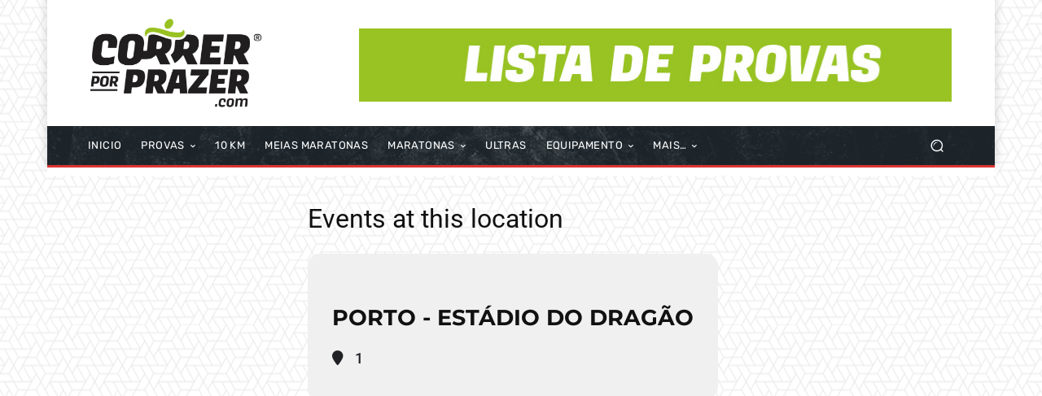

--- FILE ---
content_type: text/html; charset=UTF-8
request_url: https://correrporprazer.com/event-location/porto-estadio-do-dragao/
body_size: 56803
content:
<!DOCTYPE html>
<html dir="ltr" lang="pt-PT" prefix="og: https://ogp.me/ns#"> <head><meta http-equiv="Content-Type" content="text/html;charset=UTF-8"><script>document.seraph_accel_usbpb=document.createElement;seraph_accel_izrbpb={add:function(b,a=10){void 0===this.a[a]&&(this.a[a]=[]);this.a[a].push(b)},a:{}}</script> <title>Porto - Estádio do Dragão | Correr Por Prazer</title> <meta name="viewport" content="width=device-width, initial-scale=1.0"> <link rel="pingback" href="https://correrporprazer.com/xmlrpc.php"> <meta name="robots" content="max-image-preview:large"> <meta name="google-site-verification" content="MY8zbA83eC6CBMLiWLRfre5hfvnskHztSEku1KjYRsU"> <link rel="canonical" href="https://correrporprazer.com/event-location/porto-estadio-do-dragao/"> <meta name="generator" content="All in One SEO (AIOSEO) 4.9.3"> <script type="application/ld+json" class="aioseo-schema">
			{"@context":"https:\/\/schema.org","@graph":[{"@type":"BreadcrumbList","@id":"https:\/\/correrporprazer.com\/event-location\/porto-estadio-do-dragao\/#breadcrumblist","itemListElement":[{"@type":"ListItem","@id":"https:\/\/correrporprazer.com#listItem","position":1,"name":"Home","item":"https:\/\/correrporprazer.com","nextItem":{"@type":"ListItem","@id":"https:\/\/correrporprazer.com\/event-location\/porto-estadio-do-dragao\/#listItem","name":"Porto - Est\u00e1dio do Drag\u00e3o"}},{"@type":"ListItem","@id":"https:\/\/correrporprazer.com\/event-location\/porto-estadio-do-dragao\/#listItem","position":2,"name":"Porto - Est\u00e1dio do Drag\u00e3o","previousItem":{"@type":"ListItem","@id":"https:\/\/correrporprazer.com#listItem","name":"Home"}}]},{"@type":"CollectionPage","@id":"https:\/\/correrporprazer.com\/event-location\/porto-estadio-do-dragao\/#collectionpage","url":"https:\/\/correrporprazer.com\/event-location\/porto-estadio-do-dragao\/","name":"Porto - Est\u00e1dio do Drag\u00e3o | Correr Por Prazer","inLanguage":"pt-PT","isPartOf":{"@id":"https:\/\/correrporprazer.com\/#website"},"breadcrumb":{"@id":"https:\/\/correrporprazer.com\/event-location\/porto-estadio-do-dragao\/#breadcrumblist"}},{"@type":"Organization","@id":"https:\/\/correrporprazer.com\/#organization","name":"Correr Por Prazer","description":"Site dedicado a todos os amantes da corrida","url":"https:\/\/correrporprazer.com\/","logo":{"@type":"ImageObject","url":"https:\/\/correrporprazer-b059.kxcdn.com\/wp-content\/uploads\/2020\/01\/Correr_Por_Prazer_11_anos.jpg","@id":"https:\/\/correrporprazer.com\/event-location\/porto-estadio-do-dragao\/#organizationLogo"},"image":{"@id":"https:\/\/correrporprazer.com\/event-location\/porto-estadio-do-dragao\/#organizationLogo"},"sameAs":["https:\/\/twitter.com\/correrporprazer","https:\/\/www.instagram.com\/correrporprazer\/","https:\/\/www.youtube.com\/channel\/UCxOAeBcSIBtHsfGfDhm3gMA\/videos","https:\/\/www.linkedin.com\/company\/correrporprazer"]},{"@type":"WebSite","@id":"https:\/\/correrporprazer.com\/#website","url":"https:\/\/correrporprazer.com\/","name":"Correr Por Prazer","description":"Site dedicado a todos os amantes da corrida","inLanguage":"pt-PT","publisher":{"@id":"https:\/\/correrporprazer.com\/#organization"}}]}
		</script> <link rel="icon" type="image/png" href="https://correrporprazer.com/wp-content/uploads/2019/01/cpp_mobile_logo.png"><link rel="dns-prefetch" href="//maps.googleapis.com"> <link rel="dns-prefetch" href="//secure.gravatar.com"> <link rel="dns-prefetch" href="//meet.jit.si"> <link rel="dns-prefetch" href="//www.googletagmanager.com"> <link rel="dns-prefetch" href="//stats.wp.com"> <link rel="dns-prefetch" href="//fonts.googleapis.com"> <link rel="dns-prefetch" href="//v0.wordpress.com"> <link rel="alternate" type="application/rss+xml" title="Correr Por Prazer » Feed" href="https://correrporprazer.com/feed/"> <link rel="alternate" type="application/rss+xml" title="Correr Por Prazer » Feed de comentários" href="https://correrporprazer.com/comments/feed/"> <link rel="alternate" type="application/rss+xml" title="Feed Correr Por Prazer » Porto - Estádio do Dragão Event Location" href="https://correrporprazer.com/event-location/porto-estadio-do-dragao/feed/">                       <script src="https://correrporprazer.com/wp-includes/js/jquery/jquery.min.js?ver=3.7.1" id="jquery-core-js" type="o/js-lzl"></script> <script src="https://correrporprazer.com/wp-includes/js/jquery/jquery-migrate.min.js?ver=3.4.1" id="jquery-migrate-js" type="o/js-lzl"></script> <script src="https://correrporprazer.com/wp-content/plugins/angwp/assets/dev/js/advertising.js?ver=dee14548e1a1ffe81dc347b8eb72769e" id="adning_dummy_advertising-js" type="o/js-lzl"></script> <script id="cookie-notice-front-js-before" type="o/js-lzl">
/* <![CDATA[ */
var cnArgs = {"ajaxUrl":"https:\/\/correrporprazer.com\/wp-admin\/admin-ajax.php","nonce":"d689a380b9","hideEffect":"fade","position":"bottom","onScroll":false,"onScrollOffset":100,"onClick":false,"cookieName":"cookie_notice_accepted","cookieTime":2592000,"cookieTimeRejected":2592000,"globalCookie":false,"redirection":false,"cache":true,"revokeCookies":false,"revokeCookiesOpt":"automatic"};

//# sourceURL=cookie-notice-front-js-before
/* ]]> */
</script> <script src="https://correrporprazer.com/wp-content/plugins/cookie-notice/js/front.min.js?ver=2.5.11" id="cookie-notice-front-js" type="o/js-lzl"></script> <script id="evo-inlinescripts-header-js-after" type="o/js-lzl">
/* <![CDATA[ */
jQuery(document).ready(function($){});
//# sourceURL=evo-inlinescripts-header-js-after
/* ]]> */
</script> <script src="https://www.googletagmanager.com/gtag/js?id=GT-PLT53VZ" id="google_gtagjs-js" async type="o/js-lzl"></script> <script id="google_gtagjs-js-after" type="o/js-lzl">
/* <![CDATA[ */
window.dataLayer = window.dataLayer || [];function gtag(){dataLayer.push(arguments);}
gtag("set","linker",{"domains":["correrporprazer.com"]});
gtag("js", new Date());
gtag("set", "developer_id.dZTNiMT", true);
gtag("config", "GT-PLT53VZ");
//# sourceURL=google_gtagjs-js-after
/* ]]> */
</script> <link rel="https://api.w.org/" href="https://correrporprazer.com/wp-json/"><link rel="EditURI" type="application/rsd+xml" title="RSD" href="https://correrporprazer.com/xmlrpc.php?rsd"> <meta name="generator" content="Site Kit by Google 1.170.0"><script type="o/js-lzl"> 
document.addEventListener('DOMContentLoaded', function() {
    var banner = document.querySelector('.tdi_55.td-a-rec');

    if (banner) {
        window.addEventListener('scroll', function() {
            var scrollPosition = window.scrollY || document.documentElement.scrollTop;

            // Adjust the scroll threshold (500px in this case)
            if (scrollPosition > 200) {
                banner.style.position = 'fixed';
                banner.style.bottom = '0';
                banner.style.left = '50%';  // Center horizontally
                banner.style.transform = 'translateX(-50%)';  // Center horizontally
                banner.style.width = '100%';
                banner.style.maxWidth = '728px'; /* Set the maximum width as needed */
                banner.style.margin = '0 auto';
                banner.style.zIndex = '999';
            } else {
                banner.style.position = 'static';
                banner.style.transform = 'none';  // Reset transform
            }
        });
    }
});
	
	document.addEventListener('DOMContentLoaded', function() {
    var banner = document.querySelector('.tdi_20.td-a-rec');

    if (banner) {
        window.addEventListener('scroll', function() {
            var scrollPosition = window.scrollY || document.documentElement.scrollTop;

            // Adjust the scroll threshold (500px in this case)
            if (scrollPosition > 200) {
                banner.style.position = 'fixed';
                banner.style.bottom = '0';
                banner.style.left = '50%';  // Center horizontally
                banner.style.transform = 'translateX(-50%)';  // Center horizontally
                banner.style.width = '100%';
                banner.style.maxWidth = '728px'; /* Set the maximum width as needed */
                banner.style.margin = '0 auto';
                banner.style.zIndex = '999';
            } else {
                banner.style.position = 'static';
                banner.style.transform = 'none';  // Reset transform
            }
        });
    }
});


</script>  <script type="o/js-lzl">
        window.tdb_global_vars = {"wpRestUrl":"https:\/\/correrporprazer.com\/wp-json\/","permalinkStructure":"\/%year%\/%monthnum%\/%postname%\/"};
        window.tdb_p_autoload_vars = {"isAjax":false,"isAdminBarShowing":false,"autoloadScrollPercent":50};
    </script>  <meta name="generator" content="EventON 4.5.4"> <script type="o/js-lzl">
    
    

	    var tdBlocksArray = []; //here we store all the items for the current page

	    // td_block class - each ajax block uses a object of this class for requests
	    function tdBlock() {
		    this.id = '';
		    this.block_type = 1; //block type id (1-234 etc)
		    this.atts = '';
		    this.td_column_number = '';
		    this.td_current_page = 1; //
		    this.post_count = 0; //from wp
		    this.found_posts = 0; //from wp
		    this.max_num_pages = 0; //from wp
		    this.td_filter_value = ''; //current live filter value
		    this.is_ajax_running = false;
		    this.td_user_action = ''; // load more or infinite loader (used by the animation)
		    this.header_color = '';
		    this.ajax_pagination_infinite_stop = ''; //show load more at page x
	    }

        // td_js_generator - mini detector
        ( function () {
            var htmlTag = document.getElementsByTagName("html")[0];

	        if ( navigator.userAgent.indexOf("MSIE 10.0") > -1 ) {
                htmlTag.className += ' ie10';
            }

            if ( !!navigator.userAgent.match(/Trident.*rv\:11\./) ) {
                htmlTag.className += ' ie11';
            }

	        if ( navigator.userAgent.indexOf("Edge") > -1 ) {
                htmlTag.className += ' ieEdge';
            }

            if ( /(iPad|iPhone|iPod)/g.test(navigator.userAgent) ) {
                htmlTag.className += ' td-md-is-ios';
            }

            var user_agent = navigator.userAgent.toLowerCase();
            if ( user_agent.indexOf("android") > -1 ) {
                htmlTag.className += ' td-md-is-android';
            }

            if ( -1 !== navigator.userAgent.indexOf('Mac OS X')  ) {
                htmlTag.className += ' td-md-is-os-x';
            }

            if ( /chrom(e|ium)/.test(navigator.userAgent.toLowerCase()) ) {
               htmlTag.className += ' td-md-is-chrome';
            }

            if ( -1 !== navigator.userAgent.indexOf('Firefox') ) {
                htmlTag.className += ' td-md-is-firefox';
            }

            if ( -1 !== navigator.userAgent.indexOf('Safari') && -1 === navigator.userAgent.indexOf('Chrome') ) {
                htmlTag.className += ' td-md-is-safari';
            }

            if( -1 !== navigator.userAgent.indexOf('IEMobile') ){
                htmlTag.className += ' td-md-is-iemobile';
            }

        })();

        var tdLocalCache = {};

        ( function () {
            "use strict";

            tdLocalCache = {
                data: {},
                remove: function (resource_id) {
                    delete tdLocalCache.data[resource_id];
                },
                exist: function (resource_id) {
                    return tdLocalCache.data.hasOwnProperty(resource_id) && tdLocalCache.data[resource_id] !== null;
                },
                get: function (resource_id) {
                    return tdLocalCache.data[resource_id];
                },
                set: function (resource_id, cachedData) {
                    tdLocalCache.remove(resource_id);
                    tdLocalCache.data[resource_id] = cachedData;
                }
            };
        })();

    
    
var td_viewport_interval_list=[{"limitBottom":767,"sidebarWidth":228},{"limitBottom":1018,"sidebarWidth":300},{"limitBottom":1140,"sidebarWidth":324}];
var td_animation_stack_effect="type0";
var tds_animation_stack=true;
var td_animation_stack_specific_selectors=".entry-thumb, img, .td-lazy-img";
var td_animation_stack_general_selectors=".td-animation-stack img, .td-animation-stack .entry-thumb, .post img, .td-animation-stack .td-lazy-img";
var tdc_is_installed="yes";
var td_ajax_url="https:\/\/correrporprazer.com\/wp-admin\/admin-ajax.php?td_theme_name=Newspaper&v=12.6.3";
var td_get_template_directory_uri="https:\/\/correrporprazer.com\/wp-content\/plugins\/td-composer\/legacy\/common";
var tds_snap_menu="";
var tds_logo_on_sticky="";
var tds_header_style="";
var td_please_wait="Aguarde...";
var td_email_user_pass_incorrect="Usu\u00e1rio ou senha incorreta!";
var td_email_user_incorrect="E-mail ou nome de usu\u00e1rio incorreto!";
var td_email_incorrect="E-mail incorreto!";
var td_user_incorrect="Username incorrect!";
var td_email_user_empty="Email or username empty!";
var td_pass_empty="Pass empty!";
var td_pass_pattern_incorrect="Invalid Pass Pattern!";
var td_retype_pass_incorrect="Retyped Pass incorrect!";
var tds_more_articles_on_post_enable="";
var tds_more_articles_on_post_time_to_wait="";
var tds_more_articles_on_post_pages_distance_from_top=0;
var tds_captcha="";
var tds_theme_color_site_wide="#008d7f";
var tds_smart_sidebar="";
var tdThemeName="Newspaper";
var tdThemeNameWl="Newspaper";
var td_magnific_popup_translation_tPrev="Anterior (Seta a esquerda )";
var td_magnific_popup_translation_tNext="Avan\u00e7ar (tecla de seta para a direita)";
var td_magnific_popup_translation_tCounter="%curr% de %total%";
var td_magnific_popup_translation_ajax_tError="O conte\u00fado de %url% n\u00e3o pode ser carregado.";
var td_magnific_popup_translation_image_tError="A imagem #%curr% n\u00e3o pode ser carregada.";
var tdBlockNonce="16a087526d";
var tdMobileMenu="enabled";
var tdMobileSearch="enabled";
var tdDateNamesI18n={"month_names":["Janeiro","Fevereiro","Mar\u00e7o","Abril","Maio","Junho","Julho","Agosto","Setembro","Outubro","Novembro","Dezembro"],"month_names_short":["Jan","Fev","Mar","Abr","Mai","Jun","Jul","Ago","Set","Out","Nov","Dez"],"day_names":["Domingo","Segunda-feira","Ter\u00e7a-feira","Quarta-feira","Quinta-feira","Sexta-feira","S\u00e1bado"],"day_names_short":["Dom","Seg","Ter","Qua","Qui","Sex","S\u00e1b"]};
var tdb_modal_confirm="Salvar";
var tdb_modal_cancel="Cancelar";
var tdb_modal_confirm_alt="Sim";
var tdb_modal_cancel_alt="N\u00e3o";
var td_ad_background_click_link="";
var td_ad_background_click_target="";
</script>  <noscript><style>.lzl{display:none!important;}</style></noscript><style>img.lzl,img.lzl-ing{opacity:0.01;}img.lzl-ed{transition:opacity .25s ease-in-out;}</style><style></style> <script type="application/ld+json">
    {
        "@context": "https://schema.org",
        "@type": "BreadcrumbList",
        "itemListElement": [
            {
                "@type": "ListItem",
                "position": 1,
                "item": {
                    "@type": "WebSite",
                    "@id": "https://correrporprazer.com/",
                    "name": "Início"
                }
            },
            {
                "@type": "ListItem",
                "position": 2,
                    "item": {
                    "@type": "WebPage",
                    "@id": "https://correrporprazer.com/event-location/porto-estadio-do-dragao/",
                    "name": "Porto - Estádio do Dragão"
                }
            }    
        ]
    }
</script>  <style id="tdw-css-placeholder"></style>  <style id="wp-img-auto-sizes-contain-inline-css">img:is([sizes=auto i],[sizes^="auto," i]){contain-intrinsic-size:3000px 1500px}</style><style id="classic-theme-styles-inline-css"></style><link id="classic-theme-styles-inline-css-nonCrit" rel="stylesheet/lzl-nc" href="/wp-content/cache/seraphinite-accelerator/s/m/d/css/20b431ab6ecd62bdb35135b32eb9456a.100.css"><noscript lzl=""><link rel="stylesheet" href="/wp-content/cache/seraphinite-accelerator/s/m/d/css/20b431ab6ecd62bdb35135b32eb9456a.100.css"></noscript><style id="_ning_font_awesome_css-css-crit" media="all">.fa{display:inline-block;font:normal normal normal 14px/1 FontAwesome;font-size:inherit;text-rendering:auto;-webkit-font-smoothing:antialiased;-moz-osx-font-smoothing:grayscale}@-webkit-keyframes fa-spin{0%{-webkit-transform:rotate(0deg);transform:rotate(0deg)}100%{-webkit-transform:rotate(359deg);transform:rotate(359deg)}}@keyframes fa-spin{0%{-webkit-transform:rotate(0deg);transform:rotate(0deg)}100%{-webkit-transform:rotate(359deg);transform:rotate(359deg)}}.fa-check:before{content:""}.fa-map-marker:before{content:""}</style><link rel="stylesheet/lzl-nc" id="_ning_font_awesome_css-css" href="https://correrporprazer.com/wp-content/cache/seraphinite-accelerator/s/m/d/css/cd0ede4b9d9c9755a963ca78f9daa37d.6f24.css" media="all"><noscript lzl=""><link rel="stylesheet" href="https://correrporprazer.com/wp-content/cache/seraphinite-accelerator/s/m/d/css/cd0ede4b9d9c9755a963ca78f9daa37d.6f24.css" media="all"></noscript><style id="_ning_css-css-crit" media="all">.clear::after{clear:both;content:" ";display:table}@-webkit-keyframes bounce{from,20%,53%,80%,to{-webkit-animation-timing-function:cubic-bezier(.215,.61,.355,1);animation-timing-function:cubic-bezier(.215,.61,.355,1);-webkit-transform:translate3d(0,0,0);transform:translate3d(0,0,0)}40%,43%{-webkit-animation-timing-function:cubic-bezier(.755,.05,.855,.06);animation-timing-function:cubic-bezier(.755,.05,.855,.06);-webkit-transform:translate3d(0,-30px,0);transform:translate3d(0,-30px,0)}70%{-webkit-animation-timing-function:cubic-bezier(.755,.05,.855,.06);animation-timing-function:cubic-bezier(.755,.05,.855,.06);-webkit-transform:translate3d(0,-15px,0);transform:translate3d(0,-15px,0)}90%{-webkit-transform:translate3d(0,-4px,0);transform:translate3d(0,-4px,0)}}@keyframes bounce{from,20%,53%,80%,to{-webkit-animation-timing-function:cubic-bezier(.215,.61,.355,1);animation-timing-function:cubic-bezier(.215,.61,.355,1);-webkit-transform:translate3d(0,0,0);transform:translate3d(0,0,0)}40%,43%{-webkit-animation-timing-function:cubic-bezier(.755,.05,.855,.06);animation-timing-function:cubic-bezier(.755,.05,.855,.06);-webkit-transform:translate3d(0,-30px,0);transform:translate3d(0,-30px,0)}70%{-webkit-animation-timing-function:cubic-bezier(.755,.05,.855,.06);animation-timing-function:cubic-bezier(.755,.05,.855,.06);-webkit-transform:translate3d(0,-15px,0);transform:translate3d(0,-15px,0)}90%{-webkit-transform:translate3d(0,-4px,0);transform:translate3d(0,-4px,0)}}@-webkit-keyframes flash{from,50%,to{opacity:1}25%,75%{opacity:0}}@keyframes flash{from,50%,to{opacity:1}25%,75%{opacity:0}}@-webkit-keyframes pulse{from{-webkit-transform:scale3d(1,1,1);transform:scale3d(1,1,1)}50%{-webkit-transform:scale3d(1.05,1.05,1.05);transform:scale3d(1.05,1.05,1.05)}to{-webkit-transform:scale3d(1,1,1);transform:scale3d(1,1,1)}}@keyframes pulse{from{-webkit-transform:scale3d(1,1,1);transform:scale3d(1,1,1)}50%{-webkit-transform:scale3d(1.05,1.05,1.05);transform:scale3d(1.05,1.05,1.05)}to{-webkit-transform:scale3d(1,1,1);transform:scale3d(1,1,1)}}@-webkit-keyframes rubberBand{from{-webkit-transform:scale3d(1,1,1);transform:scale3d(1,1,1)}30%{-webkit-transform:scale3d(1.25,.75,1);transform:scale3d(1.25,.75,1)}40%{-webkit-transform:scale3d(.75,1.25,1);transform:scale3d(.75,1.25,1)}50%{-webkit-transform:scale3d(1.15,.85,1);transform:scale3d(1.15,.85,1)}65%{-webkit-transform:scale3d(.95,1.05,1);transform:scale3d(.95,1.05,1)}75%{-webkit-transform:scale3d(1.05,.95,1);transform:scale3d(1.05,.95,1)}to{-webkit-transform:scale3d(1,1,1);transform:scale3d(1,1,1)}}@keyframes rubberBand{from{-webkit-transform:scale3d(1,1,1);transform:scale3d(1,1,1)}30%{-webkit-transform:scale3d(1.25,.75,1);transform:scale3d(1.25,.75,1)}40%{-webkit-transform:scale3d(.75,1.25,1);transform:scale3d(.75,1.25,1)}50%{-webkit-transform:scale3d(1.15,.85,1);transform:scale3d(1.15,.85,1)}65%{-webkit-transform:scale3d(.95,1.05,1);transform:scale3d(.95,1.05,1)}75%{-webkit-transform:scale3d(1.05,.95,1);transform:scale3d(1.05,.95,1)}to{-webkit-transform:scale3d(1,1,1);transform:scale3d(1,1,1)}}@-webkit-keyframes shake{from,to{-webkit-transform:translate3d(0,0,0);transform:translate3d(0,0,0)}10%,30%,50%,70%,90%{-webkit-transform:translate3d(-10px,0,0);transform:translate3d(-10px,0,0)}20%,40%,60%,80%{-webkit-transform:translate3d(10px,0,0);transform:translate3d(10px,0,0)}}@keyframes shake{from,to{-webkit-transform:translate3d(0,0,0);transform:translate3d(0,0,0)}10%,30%,50%,70%,90%{-webkit-transform:translate3d(-10px,0,0);transform:translate3d(-10px,0,0)}20%,40%,60%,80%{-webkit-transform:translate3d(10px,0,0);transform:translate3d(10px,0,0)}}@-webkit-keyframes headShake{0%{-webkit-transform:translateX(0);transform:translateX(0)}6.5%{-webkit-transform:translateX(-6px) rotateY(-9deg);transform:translateX(-6px) rotateY(-9deg)}18.5%{-webkit-transform:translateX(5px) rotateY(7deg);transform:translateX(5px) rotateY(7deg)}31.5%{-webkit-transform:translateX(-3px) rotateY(-5deg);transform:translateX(-3px) rotateY(-5deg)}43.5%{-webkit-transform:translateX(2px) rotateY(3deg);transform:translateX(2px) rotateY(3deg)}50%{-webkit-transform:translateX(0);transform:translateX(0)}}@keyframes headShake{0%{-webkit-transform:translateX(0);transform:translateX(0)}6.5%{-webkit-transform:translateX(-6px) rotateY(-9deg);transform:translateX(-6px) rotateY(-9deg)}18.5%{-webkit-transform:translateX(5px) rotateY(7deg);transform:translateX(5px) rotateY(7deg)}31.5%{-webkit-transform:translateX(-3px) rotateY(-5deg);transform:translateX(-3px) rotateY(-5deg)}43.5%{-webkit-transform:translateX(2px) rotateY(3deg);transform:translateX(2px) rotateY(3deg)}50%{-webkit-transform:translateX(0);transform:translateX(0)}}@-webkit-keyframes swing{20%{-webkit-transform:rotate3d(0,0,1,15deg);transform:rotate3d(0,0,1,15deg)}40%{-webkit-transform:rotate3d(0,0,1,-10deg);transform:rotate3d(0,0,1,-10deg)}60%{-webkit-transform:rotate3d(0,0,1,5deg);transform:rotate3d(0,0,1,5deg)}80%{-webkit-transform:rotate3d(0,0,1,-5deg);transform:rotate3d(0,0,1,-5deg)}to{-webkit-transform:rotate3d(0,0,1,0deg);transform:rotate3d(0,0,1,0deg)}}@keyframes swing{20%{-webkit-transform:rotate3d(0,0,1,15deg);transform:rotate3d(0,0,1,15deg)}40%{-webkit-transform:rotate3d(0,0,1,-10deg);transform:rotate3d(0,0,1,-10deg)}60%{-webkit-transform:rotate3d(0,0,1,5deg);transform:rotate3d(0,0,1,5deg)}80%{-webkit-transform:rotate3d(0,0,1,-5deg);transform:rotate3d(0,0,1,-5deg)}to{-webkit-transform:rotate3d(0,0,1,0deg);transform:rotate3d(0,0,1,0deg)}}@-webkit-keyframes tada{from{-webkit-transform:scale3d(1,1,1);transform:scale3d(1,1,1)}10%,20%{-webkit-transform:scale3d(.9,.9,.9) rotate3d(0,0,1,-3deg);transform:scale3d(.9,.9,.9) rotate3d(0,0,1,-3deg)}30%,50%,70%,90%{-webkit-transform:scale3d(1.1,1.1,1.1) rotate3d(0,0,1,3deg);transform:scale3d(1.1,1.1,1.1) rotate3d(0,0,1,3deg)}40%,60%,80%{-webkit-transform:scale3d(1.1,1.1,1.1) rotate3d(0,0,1,-3deg);transform:scale3d(1.1,1.1,1.1) rotate3d(0,0,1,-3deg)}to{-webkit-transform:scale3d(1,1,1);transform:scale3d(1,1,1)}}@keyframes tada{from{-webkit-transform:scale3d(1,1,1);transform:scale3d(1,1,1)}10%,20%{-webkit-transform:scale3d(.9,.9,.9) rotate3d(0,0,1,-3deg);transform:scale3d(.9,.9,.9) rotate3d(0,0,1,-3deg)}30%,50%,70%,90%{-webkit-transform:scale3d(1.1,1.1,1.1) rotate3d(0,0,1,3deg);transform:scale3d(1.1,1.1,1.1) rotate3d(0,0,1,3deg)}40%,60%,80%{-webkit-transform:scale3d(1.1,1.1,1.1) rotate3d(0,0,1,-3deg);transform:scale3d(1.1,1.1,1.1) rotate3d(0,0,1,-3deg)}to{-webkit-transform:scale3d(1,1,1);transform:scale3d(1,1,1)}}@-webkit-keyframes wobble{from{-webkit-transform:translate3d(0,0,0);transform:translate3d(0,0,0)}15%{-webkit-transform:translate3d(-25%,0,0) rotate3d(0,0,1,-5deg);transform:translate3d(-25%,0,0) rotate3d(0,0,1,-5deg)}30%{-webkit-transform:translate3d(20%,0,0) rotate3d(0,0,1,3deg);transform:translate3d(20%,0,0) rotate3d(0,0,1,3deg)}45%{-webkit-transform:translate3d(-15%,0,0) rotate3d(0,0,1,-3deg);transform:translate3d(-15%,0,0) rotate3d(0,0,1,-3deg)}60%{-webkit-transform:translate3d(10%,0,0) rotate3d(0,0,1,2deg);transform:translate3d(10%,0,0) rotate3d(0,0,1,2deg)}75%{-webkit-transform:translate3d(-5%,0,0) rotate3d(0,0,1,-1deg);transform:translate3d(-5%,0,0) rotate3d(0,0,1,-1deg)}to{-webkit-transform:translate3d(0,0,0);transform:translate3d(0,0,0)}}@keyframes wobble{from{-webkit-transform:translate3d(0,0,0);transform:translate3d(0,0,0)}15%{-webkit-transform:translate3d(-25%,0,0) rotate3d(0,0,1,-5deg);transform:translate3d(-25%,0,0) rotate3d(0,0,1,-5deg)}30%{-webkit-transform:translate3d(20%,0,0) rotate3d(0,0,1,3deg);transform:translate3d(20%,0,0) rotate3d(0,0,1,3deg)}45%{-webkit-transform:translate3d(-15%,0,0) rotate3d(0,0,1,-3deg);transform:translate3d(-15%,0,0) rotate3d(0,0,1,-3deg)}60%{-webkit-transform:translate3d(10%,0,0) rotate3d(0,0,1,2deg);transform:translate3d(10%,0,0) rotate3d(0,0,1,2deg)}75%{-webkit-transform:translate3d(-5%,0,0) rotate3d(0,0,1,-1deg);transform:translate3d(-5%,0,0) rotate3d(0,0,1,-1deg)}to{-webkit-transform:translate3d(0,0,0);transform:translate3d(0,0,0)}}@-webkit-keyframes jello{from,11.1%,to{-webkit-transform:translate3d(0,0,0);transform:translate3d(0,0,0)}22.2%{-webkit-transform:skewX(-12.5deg) skewY(-12.5deg);transform:skewX(-12.5deg) skewY(-12.5deg)}33.3%{-webkit-transform:skewX(6.25deg) skewY(6.25deg);transform:skewX(6.25deg) skewY(6.25deg)}44.4%{-webkit-transform:skewX(-3.125deg) skewY(-3.125deg);transform:skewX(-3.125deg) skewY(-3.125deg)}55.5%{-webkit-transform:skewX(1.5625deg) skewY(1.5625deg);transform:skewX(1.5625deg) skewY(1.5625deg)}66.6%{-webkit-transform:skewX(-.78125deg) skewY(-.78125deg);transform:skewX(-.78125deg) skewY(-.78125deg)}77.7%{-webkit-transform:skewX(.390625deg) skewY(.390625deg);transform:skewX(.390625deg) skewY(.390625deg)}88.8%{-webkit-transform:skewX(-.1953125deg) skewY(-.1953125deg);transform:skewX(-.1953125deg) skewY(-.1953125deg)}}@keyframes jello{from,11.1%,to{-webkit-transform:translate3d(0,0,0);transform:translate3d(0,0,0)}22.2%{-webkit-transform:skewX(-12.5deg) skewY(-12.5deg);transform:skewX(-12.5deg) skewY(-12.5deg)}33.3%{-webkit-transform:skewX(6.25deg) skewY(6.25deg);transform:skewX(6.25deg) skewY(6.25deg)}44.4%{-webkit-transform:skewX(-3.125deg) skewY(-3.125deg);transform:skewX(-3.125deg) skewY(-3.125deg)}55.5%{-webkit-transform:skewX(1.5625deg) skewY(1.5625deg);transform:skewX(1.5625deg) skewY(1.5625deg)}66.6%{-webkit-transform:skewX(-.78125deg) skewY(-.78125deg);transform:skewX(-.78125deg) skewY(-.78125deg)}77.7%{-webkit-transform:skewX(.390625deg) skewY(.390625deg);transform:skewX(.390625deg) skewY(.390625deg)}88.8%{-webkit-transform:skewX(-.1953125deg) skewY(-.1953125deg);transform:skewX(-.1953125deg) skewY(-.1953125deg)}}@-webkit-keyframes heartBeat{0%{-webkit-transform:scale(1);transform:scale(1)}14%{-webkit-transform:scale(1.3);transform:scale(1.3)}28%{-webkit-transform:scale(1);transform:scale(1)}42%{-webkit-transform:scale(1.3);transform:scale(1.3)}70%{-webkit-transform:scale(1);transform:scale(1)}}@keyframes heartBeat{0%{-webkit-transform:scale(1);transform:scale(1)}14%{-webkit-transform:scale(1.3);transform:scale(1.3)}28%{-webkit-transform:scale(1);transform:scale(1)}42%{-webkit-transform:scale(1.3);transform:scale(1.3)}70%{-webkit-transform:scale(1);transform:scale(1)}}@-webkit-keyframes bounceIn{from,20%,40%,60%,80%,to{-webkit-animation-timing-function:cubic-bezier(.215,.61,.355,1);animation-timing-function:cubic-bezier(.215,.61,.355,1)}0%{opacity:0;-webkit-transform:scale3d(.3,.3,.3);transform:scale3d(.3,.3,.3)}20%{-webkit-transform:scale3d(1.1,1.1,1.1);transform:scale3d(1.1,1.1,1.1)}40%{-webkit-transform:scale3d(.9,.9,.9);transform:scale3d(.9,.9,.9)}60%{opacity:1;-webkit-transform:scale3d(1.03,1.03,1.03);transform:scale3d(1.03,1.03,1.03)}80%{-webkit-transform:scale3d(.97,.97,.97);transform:scale3d(.97,.97,.97)}to{opacity:1;-webkit-transform:scale3d(1,1,1);transform:scale3d(1,1,1)}}@keyframes bounceIn{from,20%,40%,60%,80%,to{-webkit-animation-timing-function:cubic-bezier(.215,.61,.355,1);animation-timing-function:cubic-bezier(.215,.61,.355,1)}0%{opacity:0;-webkit-transform:scale3d(.3,.3,.3);transform:scale3d(.3,.3,.3)}20%{-webkit-transform:scale3d(1.1,1.1,1.1);transform:scale3d(1.1,1.1,1.1)}40%{-webkit-transform:scale3d(.9,.9,.9);transform:scale3d(.9,.9,.9)}60%{opacity:1;-webkit-transform:scale3d(1.03,1.03,1.03);transform:scale3d(1.03,1.03,1.03)}80%{-webkit-transform:scale3d(.97,.97,.97);transform:scale3d(.97,.97,.97)}to{opacity:1;-webkit-transform:scale3d(1,1,1);transform:scale3d(1,1,1)}}@-webkit-keyframes bounceInDown{from,60%,75%,90%,to{-webkit-animation-timing-function:cubic-bezier(.215,.61,.355,1);animation-timing-function:cubic-bezier(.215,.61,.355,1)}0%{opacity:0;-webkit-transform:translate3d(0,-3000px,0);transform:translate3d(0,-3000px,0)}60%{opacity:1;-webkit-transform:translate3d(0,25px,0);transform:translate3d(0,25px,0)}75%{-webkit-transform:translate3d(0,-10px,0);transform:translate3d(0,-10px,0)}90%{-webkit-transform:translate3d(0,5px,0);transform:translate3d(0,5px,0)}to{-webkit-transform:translate3d(0,0,0);transform:translate3d(0,0,0)}}@keyframes bounceInDown{from,60%,75%,90%,to{-webkit-animation-timing-function:cubic-bezier(.215,.61,.355,1);animation-timing-function:cubic-bezier(.215,.61,.355,1)}0%{opacity:0;-webkit-transform:translate3d(0,-3000px,0);transform:translate3d(0,-3000px,0)}60%{opacity:1;-webkit-transform:translate3d(0,25px,0);transform:translate3d(0,25px,0)}75%{-webkit-transform:translate3d(0,-10px,0);transform:translate3d(0,-10px,0)}90%{-webkit-transform:translate3d(0,5px,0);transform:translate3d(0,5px,0)}to{-webkit-transform:translate3d(0,0,0);transform:translate3d(0,0,0)}}@-webkit-keyframes bounceInLeft{from,60%,75%,90%,to{-webkit-animation-timing-function:cubic-bezier(.215,.61,.355,1);animation-timing-function:cubic-bezier(.215,.61,.355,1)}0%{opacity:0;-webkit-transform:translate3d(-3000px,0,0);transform:translate3d(-3000px,0,0)}60%{opacity:1;-webkit-transform:translate3d(25px,0,0);transform:translate3d(25px,0,0)}75%{-webkit-transform:translate3d(-10px,0,0);transform:translate3d(-10px,0,0)}90%{-webkit-transform:translate3d(5px,0,0);transform:translate3d(5px,0,0)}to{-webkit-transform:translate3d(0,0,0);transform:translate3d(0,0,0)}}@keyframes bounceInLeft{from,60%,75%,90%,to{-webkit-animation-timing-function:cubic-bezier(.215,.61,.355,1);animation-timing-function:cubic-bezier(.215,.61,.355,1)}0%{opacity:0;-webkit-transform:translate3d(-3000px,0,0);transform:translate3d(-3000px,0,0)}60%{opacity:1;-webkit-transform:translate3d(25px,0,0);transform:translate3d(25px,0,0)}75%{-webkit-transform:translate3d(-10px,0,0);transform:translate3d(-10px,0,0)}90%{-webkit-transform:translate3d(5px,0,0);transform:translate3d(5px,0,0)}to{-webkit-transform:translate3d(0,0,0);transform:translate3d(0,0,0)}}@-webkit-keyframes bounceInRight{from,60%,75%,90%,to{-webkit-animation-timing-function:cubic-bezier(.215,.61,.355,1);animation-timing-function:cubic-bezier(.215,.61,.355,1)}from{opacity:0;-webkit-transform:translate3d(3000px,0,0);transform:translate3d(3000px,0,0)}60%{opacity:1;-webkit-transform:translate3d(-25px,0,0);transform:translate3d(-25px,0,0)}75%{-webkit-transform:translate3d(10px,0,0);transform:translate3d(10px,0,0)}90%{-webkit-transform:translate3d(-5px,0,0);transform:translate3d(-5px,0,0)}to{-webkit-transform:translate3d(0,0,0);transform:translate3d(0,0,0)}}@keyframes bounceInRight{from,60%,75%,90%,to{-webkit-animation-timing-function:cubic-bezier(.215,.61,.355,1);animation-timing-function:cubic-bezier(.215,.61,.355,1)}from{opacity:0;-webkit-transform:translate3d(3000px,0,0);transform:translate3d(3000px,0,0)}60%{opacity:1;-webkit-transform:translate3d(-25px,0,0);transform:translate3d(-25px,0,0)}75%{-webkit-transform:translate3d(10px,0,0);transform:translate3d(10px,0,0)}90%{-webkit-transform:translate3d(-5px,0,0);transform:translate3d(-5px,0,0)}to{-webkit-transform:translate3d(0,0,0);transform:translate3d(0,0,0)}}@-webkit-keyframes bounceInUp{from,60%,75%,90%,to{-webkit-animation-timing-function:cubic-bezier(.215,.61,.355,1);animation-timing-function:cubic-bezier(.215,.61,.355,1)}from{opacity:0;-webkit-transform:translate3d(0,3000px,0);transform:translate3d(0,3000px,0)}60%{opacity:1;-webkit-transform:translate3d(0,-20px,0);transform:translate3d(0,-20px,0)}75%{-webkit-transform:translate3d(0,10px,0);transform:translate3d(0,10px,0)}90%{-webkit-transform:translate3d(0,-5px,0);transform:translate3d(0,-5px,0)}to{-webkit-transform:translate3d(0,0,0);transform:translate3d(0,0,0)}}@keyframes bounceInUp{from,60%,75%,90%,to{-webkit-animation-timing-function:cubic-bezier(.215,.61,.355,1);animation-timing-function:cubic-bezier(.215,.61,.355,1)}from{opacity:0;-webkit-transform:translate3d(0,3000px,0);transform:translate3d(0,3000px,0)}60%{opacity:1;-webkit-transform:translate3d(0,-20px,0);transform:translate3d(0,-20px,0)}75%{-webkit-transform:translate3d(0,10px,0);transform:translate3d(0,10px,0)}90%{-webkit-transform:translate3d(0,-5px,0);transform:translate3d(0,-5px,0)}to{-webkit-transform:translate3d(0,0,0);transform:translate3d(0,0,0)}}@-webkit-keyframes bounceOut{20%{-webkit-transform:scale3d(.9,.9,.9);transform:scale3d(.9,.9,.9)}50%,55%{opacity:1;-webkit-transform:scale3d(1.1,1.1,1.1);transform:scale3d(1.1,1.1,1.1)}to{opacity:0;-webkit-transform:scale3d(.3,.3,.3);transform:scale3d(.3,.3,.3)}}@keyframes bounceOut{20%{-webkit-transform:scale3d(.9,.9,.9);transform:scale3d(.9,.9,.9)}50%,55%{opacity:1;-webkit-transform:scale3d(1.1,1.1,1.1);transform:scale3d(1.1,1.1,1.1)}to{opacity:0;-webkit-transform:scale3d(.3,.3,.3);transform:scale3d(.3,.3,.3)}}@-webkit-keyframes bounceOutDown{20%{-webkit-transform:translate3d(0,10px,0);transform:translate3d(0,10px,0)}40%,45%{opacity:1;-webkit-transform:translate3d(0,-20px,0);transform:translate3d(0,-20px,0)}to{opacity:0;-webkit-transform:translate3d(0,2000px,0);transform:translate3d(0,2000px,0)}}@keyframes bounceOutDown{20%{-webkit-transform:translate3d(0,10px,0);transform:translate3d(0,10px,0)}40%,45%{opacity:1;-webkit-transform:translate3d(0,-20px,0);transform:translate3d(0,-20px,0)}to{opacity:0;-webkit-transform:translate3d(0,2000px,0);transform:translate3d(0,2000px,0)}}@-webkit-keyframes bounceOutLeft{20%{opacity:1;-webkit-transform:translate3d(20px,0,0);transform:translate3d(20px,0,0)}to{opacity:0;-webkit-transform:translate3d(-2000px,0,0);transform:translate3d(-2000px,0,0)}}@keyframes bounceOutLeft{20%{opacity:1;-webkit-transform:translate3d(20px,0,0);transform:translate3d(20px,0,0)}to{opacity:0;-webkit-transform:translate3d(-2000px,0,0);transform:translate3d(-2000px,0,0)}}@-webkit-keyframes bounceOutRight{20%{opacity:1;-webkit-transform:translate3d(-20px,0,0);transform:translate3d(-20px,0,0)}to{opacity:0;-webkit-transform:translate3d(2000px,0,0);transform:translate3d(2000px,0,0)}}@keyframes bounceOutRight{20%{opacity:1;-webkit-transform:translate3d(-20px,0,0);transform:translate3d(-20px,0,0)}to{opacity:0;-webkit-transform:translate3d(2000px,0,0);transform:translate3d(2000px,0,0)}}@-webkit-keyframes bounceOutUp{20%{-webkit-transform:translate3d(0,-10px,0);transform:translate3d(0,-10px,0)}40%,45%{opacity:1;-webkit-transform:translate3d(0,20px,0);transform:translate3d(0,20px,0)}to{opacity:0;-webkit-transform:translate3d(0,-2000px,0);transform:translate3d(0,-2000px,0)}}@keyframes bounceOutUp{20%{-webkit-transform:translate3d(0,-10px,0);transform:translate3d(0,-10px,0)}40%,45%{opacity:1;-webkit-transform:translate3d(0,20px,0);transform:translate3d(0,20px,0)}to{opacity:0;-webkit-transform:translate3d(0,-2000px,0);transform:translate3d(0,-2000px,0)}}@-webkit-keyframes fadeIn{from{opacity:0}to{opacity:1}}@keyframes fadeIn{from{opacity:0}to{opacity:1}}@-webkit-keyframes fadeInDown{from{opacity:0;-webkit-transform:translate3d(0,-100%,0);transform:translate3d(0,-100%,0)}to{opacity:1;-webkit-transform:translate3d(0,0,0);transform:translate3d(0,0,0)}}@keyframes fadeInDown{from{opacity:0;-webkit-transform:translate3d(0,-100%,0);transform:translate3d(0,-100%,0)}to{opacity:1;-webkit-transform:translate3d(0,0,0);transform:translate3d(0,0,0)}}@-webkit-keyframes fadeInDownBig{from{opacity:0;-webkit-transform:translate3d(0,-2000px,0);transform:translate3d(0,-2000px,0)}to{opacity:1;-webkit-transform:translate3d(0,0,0);transform:translate3d(0,0,0)}}@keyframes fadeInDownBig{from{opacity:0;-webkit-transform:translate3d(0,-2000px,0);transform:translate3d(0,-2000px,0)}to{opacity:1;-webkit-transform:translate3d(0,0,0);transform:translate3d(0,0,0)}}@-webkit-keyframes fadeInLeft{from{opacity:0;-webkit-transform:translate3d(-100%,0,0);transform:translate3d(-100%,0,0)}to{opacity:1;-webkit-transform:translate3d(0,0,0);transform:translate3d(0,0,0)}}@keyframes fadeInLeft{from{opacity:0;-webkit-transform:translate3d(-100%,0,0);transform:translate3d(-100%,0,0)}to{opacity:1;-webkit-transform:translate3d(0,0,0);transform:translate3d(0,0,0)}}@-webkit-keyframes fadeInLeftBig{from{opacity:0;-webkit-transform:translate3d(-2000px,0,0);transform:translate3d(-2000px,0,0)}to{opacity:1;-webkit-transform:translate3d(0,0,0);transform:translate3d(0,0,0)}}@keyframes fadeInLeftBig{from{opacity:0;-webkit-transform:translate3d(-2000px,0,0);transform:translate3d(-2000px,0,0)}to{opacity:1;-webkit-transform:translate3d(0,0,0);transform:translate3d(0,0,0)}}@-webkit-keyframes fadeInRight{from{opacity:0;-webkit-transform:translate3d(100%,0,0);transform:translate3d(100%,0,0)}to{opacity:1;-webkit-transform:translate3d(0,0,0);transform:translate3d(0,0,0)}}@keyframes fadeInRight{from{opacity:0;-webkit-transform:translate3d(100%,0,0);transform:translate3d(100%,0,0)}to{opacity:1;-webkit-transform:translate3d(0,0,0);transform:translate3d(0,0,0)}}@-webkit-keyframes fadeInRightBig{from{opacity:0;-webkit-transform:translate3d(2000px,0,0);transform:translate3d(2000px,0,0)}to{opacity:1;-webkit-transform:translate3d(0,0,0);transform:translate3d(0,0,0)}}@keyframes fadeInRightBig{from{opacity:0;-webkit-transform:translate3d(2000px,0,0);transform:translate3d(2000px,0,0)}to{opacity:1;-webkit-transform:translate3d(0,0,0);transform:translate3d(0,0,0)}}@-webkit-keyframes fadeInUp{from{opacity:0;-webkit-transform:translate3d(0,100%,0);transform:translate3d(0,100%,0)}to{opacity:1;-webkit-transform:translate3d(0,0,0);transform:translate3d(0,0,0)}}@keyframes fadeInUp{from{opacity:0;-webkit-transform:translate3d(0,100%,0);transform:translate3d(0,100%,0)}to{opacity:1;-webkit-transform:translate3d(0,0,0);transform:translate3d(0,0,0)}}@-webkit-keyframes fadeInUpBig{from{opacity:0;-webkit-transform:translate3d(0,2000px,0);transform:translate3d(0,2000px,0)}to{opacity:1;-webkit-transform:translate3d(0,0,0);transform:translate3d(0,0,0)}}@keyframes fadeInUpBig{from{opacity:0;-webkit-transform:translate3d(0,2000px,0);transform:translate3d(0,2000px,0)}to{opacity:1;-webkit-transform:translate3d(0,0,0);transform:translate3d(0,0,0)}}@-webkit-keyframes fadeOut{from{opacity:1}to{opacity:0}}@keyframes fadeOut{from{opacity:1}to{opacity:0}}@-webkit-keyframes fadeOutDown{from{opacity:1}to{opacity:0;-webkit-transform:translate3d(0,100%,0);transform:translate3d(0,100%,0)}}@keyframes fadeOutDown{from{opacity:1}to{opacity:0;-webkit-transform:translate3d(0,100%,0);transform:translate3d(0,100%,0)}}@-webkit-keyframes fadeOutDownBig{from{opacity:1}to{opacity:0;-webkit-transform:translate3d(0,2000px,0);transform:translate3d(0,2000px,0)}}@keyframes fadeOutDownBig{from{opacity:1}to{opacity:0;-webkit-transform:translate3d(0,2000px,0);transform:translate3d(0,2000px,0)}}@-webkit-keyframes fadeOutLeft{from{opacity:1}to{opacity:0;-webkit-transform:translate3d(-100%,0,0);transform:translate3d(-100%,0,0)}}@keyframes fadeOutLeft{from{opacity:1}to{opacity:0;-webkit-transform:translate3d(-100%,0,0);transform:translate3d(-100%,0,0)}}@-webkit-keyframes fadeOutLeftBig{from{opacity:1}to{opacity:0;-webkit-transform:translate3d(-2000px,0,0);transform:translate3d(-2000px,0,0)}}@keyframes fadeOutLeftBig{from{opacity:1}to{opacity:0;-webkit-transform:translate3d(-2000px,0,0);transform:translate3d(-2000px,0,0)}}@-webkit-keyframes fadeOutRight{from{opacity:1}to{opacity:0;-webkit-transform:translate3d(100%,0,0);transform:translate3d(100%,0,0)}}@keyframes fadeOutRight{from{opacity:1}to{opacity:0;-webkit-transform:translate3d(100%,0,0);transform:translate3d(100%,0,0)}}@-webkit-keyframes fadeOutRightBig{from{opacity:1}to{opacity:0;-webkit-transform:translate3d(2000px,0,0);transform:translate3d(2000px,0,0)}}@keyframes fadeOutRightBig{from{opacity:1}to{opacity:0;-webkit-transform:translate3d(2000px,0,0);transform:translate3d(2000px,0,0)}}@-webkit-keyframes fadeOutUp{from{opacity:1}to{opacity:0;-webkit-transform:translate3d(0,-100%,0);transform:translate3d(0,-100%,0)}}@keyframes fadeOutUp{from{opacity:1}to{opacity:0;-webkit-transform:translate3d(0,-100%,0);transform:translate3d(0,-100%,0)}}@-webkit-keyframes fadeOutUpBig{from{opacity:1}to{opacity:0;-webkit-transform:translate3d(0,-2000px,0);transform:translate3d(0,-2000px,0)}}@keyframes fadeOutUpBig{from{opacity:1}to{opacity:0;-webkit-transform:translate3d(0,-2000px,0);transform:translate3d(0,-2000px,0)}}@-webkit-keyframes flip{from{-webkit-transform:perspective(400px) scale3d(1,1,1) translate3d(0,0,0) rotate3d(0,1,0,-360deg);transform:perspective(400px) scale3d(1,1,1) translate3d(0,0,0) rotate3d(0,1,0,-360deg);-webkit-animation-timing-function:ease-out;animation-timing-function:ease-out}40%{-webkit-transform:perspective(400px) scale3d(1,1,1) translate3d(0,0,150px) rotate3d(0,1,0,-190deg);transform:perspective(400px) scale3d(1,1,1) translate3d(0,0,150px) rotate3d(0,1,0,-190deg);-webkit-animation-timing-function:ease-out;animation-timing-function:ease-out}50%{-webkit-transform:perspective(400px) scale3d(1,1,1) translate3d(0,0,150px) rotate3d(0,1,0,-170deg);transform:perspective(400px) scale3d(1,1,1) translate3d(0,0,150px) rotate3d(0,1,0,-170deg);-webkit-animation-timing-function:ease-in;animation-timing-function:ease-in}80%{-webkit-transform:perspective(400px) scale3d(.95,.95,.95) translate3d(0,0,0) rotate3d(0,1,0,0deg);transform:perspective(400px) scale3d(.95,.95,.95) translate3d(0,0,0) rotate3d(0,1,0,0deg);-webkit-animation-timing-function:ease-in;animation-timing-function:ease-in}to{-webkit-transform:perspective(400px) scale3d(1,1,1) translate3d(0,0,0) rotate3d(0,1,0,0deg);transform:perspective(400px) scale3d(1,1,1) translate3d(0,0,0) rotate3d(0,1,0,0deg);-webkit-animation-timing-function:ease-in;animation-timing-function:ease-in}}@keyframes flip{from{-webkit-transform:perspective(400px) scale3d(1,1,1) translate3d(0,0,0) rotate3d(0,1,0,-360deg);transform:perspective(400px) scale3d(1,1,1) translate3d(0,0,0) rotate3d(0,1,0,-360deg);-webkit-animation-timing-function:ease-out;animation-timing-function:ease-out}40%{-webkit-transform:perspective(400px) scale3d(1,1,1) translate3d(0,0,150px) rotate3d(0,1,0,-190deg);transform:perspective(400px) scale3d(1,1,1) translate3d(0,0,150px) rotate3d(0,1,0,-190deg);-webkit-animation-timing-function:ease-out;animation-timing-function:ease-out}50%{-webkit-transform:perspective(400px) scale3d(1,1,1) translate3d(0,0,150px) rotate3d(0,1,0,-170deg);transform:perspective(400px) scale3d(1,1,1) translate3d(0,0,150px) rotate3d(0,1,0,-170deg);-webkit-animation-timing-function:ease-in;animation-timing-function:ease-in}80%{-webkit-transform:perspective(400px) scale3d(.95,.95,.95) translate3d(0,0,0) rotate3d(0,1,0,0deg);transform:perspective(400px) scale3d(.95,.95,.95) translate3d(0,0,0) rotate3d(0,1,0,0deg);-webkit-animation-timing-function:ease-in;animation-timing-function:ease-in}to{-webkit-transform:perspective(400px) scale3d(1,1,1) translate3d(0,0,0) rotate3d(0,1,0,0deg);transform:perspective(400px) scale3d(1,1,1) translate3d(0,0,0) rotate3d(0,1,0,0deg);-webkit-animation-timing-function:ease-in;animation-timing-function:ease-in}}@-webkit-keyframes flipInX{from{-webkit-transform:perspective(400px) rotate3d(1,0,0,90deg);transform:perspective(400px) rotate3d(1,0,0,90deg);-webkit-animation-timing-function:ease-in;animation-timing-function:ease-in;opacity:0}40%{-webkit-transform:perspective(400px) rotate3d(1,0,0,-20deg);transform:perspective(400px) rotate3d(1,0,0,-20deg);-webkit-animation-timing-function:ease-in;animation-timing-function:ease-in}60%{-webkit-transform:perspective(400px) rotate3d(1,0,0,10deg);transform:perspective(400px) rotate3d(1,0,0,10deg);opacity:1}80%{-webkit-transform:perspective(400px) rotate3d(1,0,0,-5deg);transform:perspective(400px) rotate3d(1,0,0,-5deg)}to{-webkit-transform:perspective(400px);transform:perspective(400px)}}@keyframes flipInX{from{-webkit-transform:perspective(400px) rotate3d(1,0,0,90deg);transform:perspective(400px) rotate3d(1,0,0,90deg);-webkit-animation-timing-function:ease-in;animation-timing-function:ease-in;opacity:0}40%{-webkit-transform:perspective(400px) rotate3d(1,0,0,-20deg);transform:perspective(400px) rotate3d(1,0,0,-20deg);-webkit-animation-timing-function:ease-in;animation-timing-function:ease-in}60%{-webkit-transform:perspective(400px) rotate3d(1,0,0,10deg);transform:perspective(400px) rotate3d(1,0,0,10deg);opacity:1}80%{-webkit-transform:perspective(400px) rotate3d(1,0,0,-5deg);transform:perspective(400px) rotate3d(1,0,0,-5deg)}to{-webkit-transform:perspective(400px);transform:perspective(400px)}}@-webkit-keyframes flipInY{from{-webkit-transform:perspective(400px) rotate3d(0,1,0,90deg);transform:perspective(400px) rotate3d(0,1,0,90deg);-webkit-animation-timing-function:ease-in;animation-timing-function:ease-in;opacity:0}40%{-webkit-transform:perspective(400px) rotate3d(0,1,0,-20deg);transform:perspective(400px) rotate3d(0,1,0,-20deg);-webkit-animation-timing-function:ease-in;animation-timing-function:ease-in}60%{-webkit-transform:perspective(400px) rotate3d(0,1,0,10deg);transform:perspective(400px) rotate3d(0,1,0,10deg);opacity:1}80%{-webkit-transform:perspective(400px) rotate3d(0,1,0,-5deg);transform:perspective(400px) rotate3d(0,1,0,-5deg)}to{-webkit-transform:perspective(400px);transform:perspective(400px)}}@keyframes flipInY{from{-webkit-transform:perspective(400px) rotate3d(0,1,0,90deg);transform:perspective(400px) rotate3d(0,1,0,90deg);-webkit-animation-timing-function:ease-in;animation-timing-function:ease-in;opacity:0}40%{-webkit-transform:perspective(400px) rotate3d(0,1,0,-20deg);transform:perspective(400px) rotate3d(0,1,0,-20deg);-webkit-animation-timing-function:ease-in;animation-timing-function:ease-in}60%{-webkit-transform:perspective(400px) rotate3d(0,1,0,10deg);transform:perspective(400px) rotate3d(0,1,0,10deg);opacity:1}80%{-webkit-transform:perspective(400px) rotate3d(0,1,0,-5deg);transform:perspective(400px) rotate3d(0,1,0,-5deg)}to{-webkit-transform:perspective(400px);transform:perspective(400px)}}@-webkit-keyframes flipOutX{from{-webkit-transform:perspective(400px);transform:perspective(400px)}30%{-webkit-transform:perspective(400px) rotate3d(1,0,0,-20deg);transform:perspective(400px) rotate3d(1,0,0,-20deg);opacity:1}to{-webkit-transform:perspective(400px) rotate3d(1,0,0,90deg);transform:perspective(400px) rotate3d(1,0,0,90deg);opacity:0}}@keyframes flipOutX{from{-webkit-transform:perspective(400px);transform:perspective(400px)}30%{-webkit-transform:perspective(400px) rotate3d(1,0,0,-20deg);transform:perspective(400px) rotate3d(1,0,0,-20deg);opacity:1}to{-webkit-transform:perspective(400px) rotate3d(1,0,0,90deg);transform:perspective(400px) rotate3d(1,0,0,90deg);opacity:0}}@-webkit-keyframes flipOutY{from{-webkit-transform:perspective(400px);transform:perspective(400px)}30%{-webkit-transform:perspective(400px) rotate3d(0,1,0,-15deg);transform:perspective(400px) rotate3d(0,1,0,-15deg);opacity:1}to{-webkit-transform:perspective(400px) rotate3d(0,1,0,90deg);transform:perspective(400px) rotate3d(0,1,0,90deg);opacity:0}}@keyframes flipOutY{from{-webkit-transform:perspective(400px);transform:perspective(400px)}30%{-webkit-transform:perspective(400px) rotate3d(0,1,0,-15deg);transform:perspective(400px) rotate3d(0,1,0,-15deg);opacity:1}to{-webkit-transform:perspective(400px) rotate3d(0,1,0,90deg);transform:perspective(400px) rotate3d(0,1,0,90deg);opacity:0}}@-webkit-keyframes lightSpeedIn{from{-webkit-transform:translate3d(100%,0,0) skewX(-30deg);transform:translate3d(100%,0,0) skewX(-30deg);opacity:0}60%{-webkit-transform:skewX(20deg);transform:skewX(20deg);opacity:1}80%{-webkit-transform:skewX(-5deg);transform:skewX(-5deg)}to{-webkit-transform:translate3d(0,0,0);transform:translate3d(0,0,0)}}@keyframes lightSpeedIn{from{-webkit-transform:translate3d(100%,0,0) skewX(-30deg);transform:translate3d(100%,0,0) skewX(-30deg);opacity:0}60%{-webkit-transform:skewX(20deg);transform:skewX(20deg);opacity:1}80%{-webkit-transform:skewX(-5deg);transform:skewX(-5deg)}to{-webkit-transform:translate3d(0,0,0);transform:translate3d(0,0,0)}}@-webkit-keyframes lightSpeedOut{from{opacity:1}to{-webkit-transform:translate3d(100%,0,0) skewX(30deg);transform:translate3d(100%,0,0) skewX(30deg);opacity:0}}@keyframes lightSpeedOut{from{opacity:1}to{-webkit-transform:translate3d(100%,0,0) skewX(30deg);transform:translate3d(100%,0,0) skewX(30deg);opacity:0}}@-webkit-keyframes rotateIn{from{-webkit-transform-origin:center;transform-origin:center;-webkit-transform:rotate3d(0,0,1,-200deg);transform:rotate3d(0,0,1,-200deg);opacity:0}to{-webkit-transform-origin:center;transform-origin:center;-webkit-transform:translate3d(0,0,0);transform:translate3d(0,0,0);opacity:1}}@keyframes rotateIn{from{-webkit-transform-origin:center;transform-origin:center;-webkit-transform:rotate3d(0,0,1,-200deg);transform:rotate3d(0,0,1,-200deg);opacity:0}to{-webkit-transform-origin:center;transform-origin:center;-webkit-transform:translate3d(0,0,0);transform:translate3d(0,0,0);opacity:1}}@-webkit-keyframes rotateInDownLeft{from{-webkit-transform-origin:left bottom;transform-origin:left bottom;-webkit-transform:rotate3d(0,0,1,-45deg);transform:rotate3d(0,0,1,-45deg);opacity:0}to{-webkit-transform-origin:left bottom;transform-origin:left bottom;-webkit-transform:translate3d(0,0,0);transform:translate3d(0,0,0);opacity:1}}@keyframes rotateInDownLeft{from{-webkit-transform-origin:left bottom;transform-origin:left bottom;-webkit-transform:rotate3d(0,0,1,-45deg);transform:rotate3d(0,0,1,-45deg);opacity:0}to{-webkit-transform-origin:left bottom;transform-origin:left bottom;-webkit-transform:translate3d(0,0,0);transform:translate3d(0,0,0);opacity:1}}@-webkit-keyframes rotateInDownRight{from{-webkit-transform-origin:right bottom;transform-origin:right bottom;-webkit-transform:rotate3d(0,0,1,45deg);transform:rotate3d(0,0,1,45deg);opacity:0}to{-webkit-transform-origin:right bottom;transform-origin:right bottom;-webkit-transform:translate3d(0,0,0);transform:translate3d(0,0,0);opacity:1}}@keyframes rotateInDownRight{from{-webkit-transform-origin:right bottom;transform-origin:right bottom;-webkit-transform:rotate3d(0,0,1,45deg);transform:rotate3d(0,0,1,45deg);opacity:0}to{-webkit-transform-origin:right bottom;transform-origin:right bottom;-webkit-transform:translate3d(0,0,0);transform:translate3d(0,0,0);opacity:1}}@-webkit-keyframes rotateInUpLeft{from{-webkit-transform-origin:left bottom;transform-origin:left bottom;-webkit-transform:rotate3d(0,0,1,45deg);transform:rotate3d(0,0,1,45deg);opacity:0}to{-webkit-transform-origin:left bottom;transform-origin:left bottom;-webkit-transform:translate3d(0,0,0);transform:translate3d(0,0,0);opacity:1}}@keyframes rotateInUpLeft{from{-webkit-transform-origin:left bottom;transform-origin:left bottom;-webkit-transform:rotate3d(0,0,1,45deg);transform:rotate3d(0,0,1,45deg);opacity:0}to{-webkit-transform-origin:left bottom;transform-origin:left bottom;-webkit-transform:translate3d(0,0,0);transform:translate3d(0,0,0);opacity:1}}@-webkit-keyframes rotateInUpRight{from{-webkit-transform-origin:right bottom;transform-origin:right bottom;-webkit-transform:rotate3d(0,0,1,-90deg);transform:rotate3d(0,0,1,-90deg);opacity:0}to{-webkit-transform-origin:right bottom;transform-origin:right bottom;-webkit-transform:translate3d(0,0,0);transform:translate3d(0,0,0);opacity:1}}@keyframes rotateInUpRight{from{-webkit-transform-origin:right bottom;transform-origin:right bottom;-webkit-transform:rotate3d(0,0,1,-90deg);transform:rotate3d(0,0,1,-90deg);opacity:0}to{-webkit-transform-origin:right bottom;transform-origin:right bottom;-webkit-transform:translate3d(0,0,0);transform:translate3d(0,0,0);opacity:1}}@-webkit-keyframes rotateOut{from{-webkit-transform-origin:center;transform-origin:center;opacity:1}to{-webkit-transform-origin:center;transform-origin:center;-webkit-transform:rotate3d(0,0,1,200deg);transform:rotate3d(0,0,1,200deg);opacity:0}}@keyframes rotateOut{from{-webkit-transform-origin:center;transform-origin:center;opacity:1}to{-webkit-transform-origin:center;transform-origin:center;-webkit-transform:rotate3d(0,0,1,200deg);transform:rotate3d(0,0,1,200deg);opacity:0}}@-webkit-keyframes rotateOutDownLeft{from{-webkit-transform-origin:left bottom;transform-origin:left bottom;opacity:1}to{-webkit-transform-origin:left bottom;transform-origin:left bottom;-webkit-transform:rotate3d(0,0,1,45deg);transform:rotate3d(0,0,1,45deg);opacity:0}}@keyframes rotateOutDownLeft{from{-webkit-transform-origin:left bottom;transform-origin:left bottom;opacity:1}to{-webkit-transform-origin:left bottom;transform-origin:left bottom;-webkit-transform:rotate3d(0,0,1,45deg);transform:rotate3d(0,0,1,45deg);opacity:0}}@-webkit-keyframes rotateOutDownRight{from{-webkit-transform-origin:right bottom;transform-origin:right bottom;opacity:1}to{-webkit-transform-origin:right bottom;transform-origin:right bottom;-webkit-transform:rotate3d(0,0,1,-45deg);transform:rotate3d(0,0,1,-45deg);opacity:0}}@keyframes rotateOutDownRight{from{-webkit-transform-origin:right bottom;transform-origin:right bottom;opacity:1}to{-webkit-transform-origin:right bottom;transform-origin:right bottom;-webkit-transform:rotate3d(0,0,1,-45deg);transform:rotate3d(0,0,1,-45deg);opacity:0}}@-webkit-keyframes rotateOutUpLeft{from{-webkit-transform-origin:left bottom;transform-origin:left bottom;opacity:1}to{-webkit-transform-origin:left bottom;transform-origin:left bottom;-webkit-transform:rotate3d(0,0,1,-45deg);transform:rotate3d(0,0,1,-45deg);opacity:0}}@keyframes rotateOutUpLeft{from{-webkit-transform-origin:left bottom;transform-origin:left bottom;opacity:1}to{-webkit-transform-origin:left bottom;transform-origin:left bottom;-webkit-transform:rotate3d(0,0,1,-45deg);transform:rotate3d(0,0,1,-45deg);opacity:0}}@-webkit-keyframes rotateOutUpRight{from{-webkit-transform-origin:right bottom;transform-origin:right bottom;opacity:1}to{-webkit-transform-origin:right bottom;transform-origin:right bottom;-webkit-transform:rotate3d(0,0,1,90deg);transform:rotate3d(0,0,1,90deg);opacity:0}}@keyframes rotateOutUpRight{from{-webkit-transform-origin:right bottom;transform-origin:right bottom;opacity:1}to{-webkit-transform-origin:right bottom;transform-origin:right bottom;-webkit-transform:rotate3d(0,0,1,90deg);transform:rotate3d(0,0,1,90deg);opacity:0}}@-webkit-keyframes hinge{0%{-webkit-transform-origin:top left;transform-origin:top left;-webkit-animation-timing-function:ease-in-out;animation-timing-function:ease-in-out}20%,60%{-webkit-transform:rotate3d(0,0,1,80deg);transform:rotate3d(0,0,1,80deg);-webkit-transform-origin:top left;transform-origin:top left;-webkit-animation-timing-function:ease-in-out;animation-timing-function:ease-in-out}40%,80%{-webkit-transform:rotate3d(0,0,1,60deg);transform:rotate3d(0,0,1,60deg);-webkit-transform-origin:top left;transform-origin:top left;-webkit-animation-timing-function:ease-in-out;animation-timing-function:ease-in-out;opacity:1}to{-webkit-transform:translate3d(0,700px,0);transform:translate3d(0,700px,0);opacity:0}}@keyframes hinge{0%{-webkit-transform-origin:top left;transform-origin:top left;-webkit-animation-timing-function:ease-in-out;animation-timing-function:ease-in-out}20%,60%{-webkit-transform:rotate3d(0,0,1,80deg);transform:rotate3d(0,0,1,80deg);-webkit-transform-origin:top left;transform-origin:top left;-webkit-animation-timing-function:ease-in-out;animation-timing-function:ease-in-out}40%,80%{-webkit-transform:rotate3d(0,0,1,60deg);transform:rotate3d(0,0,1,60deg);-webkit-transform-origin:top left;transform-origin:top left;-webkit-animation-timing-function:ease-in-out;animation-timing-function:ease-in-out;opacity:1}to{-webkit-transform:translate3d(0,700px,0);transform:translate3d(0,700px,0);opacity:0}}@-webkit-keyframes jackInTheBox{from{opacity:0;-webkit-transform:scale(.1) rotate(30deg);transform:scale(.1) rotate(30deg);-webkit-transform-origin:center bottom;transform-origin:center bottom}50%{-webkit-transform:rotate(-10deg);transform:rotate(-10deg)}70%{-webkit-transform:rotate(3deg);transform:rotate(3deg)}to{opacity:1;-webkit-transform:scale(1);transform:scale(1)}}@keyframes jackInTheBox{from{opacity:0;-webkit-transform:scale(.1) rotate(30deg);transform:scale(.1) rotate(30deg);-webkit-transform-origin:center bottom;transform-origin:center bottom}50%{-webkit-transform:rotate(-10deg);transform:rotate(-10deg)}70%{-webkit-transform:rotate(3deg);transform:rotate(3deg)}to{opacity:1;-webkit-transform:scale(1);transform:scale(1)}}@-webkit-keyframes rollIn{from{opacity:0;-webkit-transform:translate3d(-100%,0,0) rotate3d(0,0,1,-120deg);transform:translate3d(-100%,0,0) rotate3d(0,0,1,-120deg)}to{opacity:1;-webkit-transform:translate3d(0,0,0);transform:translate3d(0,0,0)}}@keyframes rollIn{from{opacity:0;-webkit-transform:translate3d(-100%,0,0) rotate3d(0,0,1,-120deg);transform:translate3d(-100%,0,0) rotate3d(0,0,1,-120deg)}to{opacity:1;-webkit-transform:translate3d(0,0,0);transform:translate3d(0,0,0)}}@-webkit-keyframes rollOut{from{opacity:1}to{opacity:0;-webkit-transform:translate3d(100%,0,0) rotate3d(0,0,1,120deg);transform:translate3d(100%,0,0) rotate3d(0,0,1,120deg)}}@keyframes rollOut{from{opacity:1}to{opacity:0;-webkit-transform:translate3d(100%,0,0) rotate3d(0,0,1,120deg);transform:translate3d(100%,0,0) rotate3d(0,0,1,120deg)}}@-webkit-keyframes zoomIn{from{opacity:0;-webkit-transform:scale3d(.3,.3,.3);transform:scale3d(.3,.3,.3)}50%{opacity:1}}@keyframes zoomIn{from{opacity:0;-webkit-transform:scale3d(.3,.3,.3);transform:scale3d(.3,.3,.3)}50%{opacity:1}}@-webkit-keyframes zoomInDown{from{opacity:0;-webkit-transform:scale3d(.1,.1,.1) translate3d(0,-1000px,0);transform:scale3d(.1,.1,.1) translate3d(0,-1000px,0);-webkit-animation-timing-function:cubic-bezier(.55,.055,.675,.19);animation-timing-function:cubic-bezier(.55,.055,.675,.19)}60%{opacity:1;-webkit-transform:scale3d(.475,.475,.475) translate3d(0,60px,0);transform:scale3d(.475,.475,.475) translate3d(0,60px,0);-webkit-animation-timing-function:cubic-bezier(.175,.885,.32,1);animation-timing-function:cubic-bezier(.175,.885,.32,1)}}@keyframes zoomInDown{from{opacity:0;-webkit-transform:scale3d(.1,.1,.1) translate3d(0,-1000px,0);transform:scale3d(.1,.1,.1) translate3d(0,-1000px,0);-webkit-animation-timing-function:cubic-bezier(.55,.055,.675,.19);animation-timing-function:cubic-bezier(.55,.055,.675,.19)}60%{opacity:1;-webkit-transform:scale3d(.475,.475,.475) translate3d(0,60px,0);transform:scale3d(.475,.475,.475) translate3d(0,60px,0);-webkit-animation-timing-function:cubic-bezier(.175,.885,.32,1);animation-timing-function:cubic-bezier(.175,.885,.32,1)}}@-webkit-keyframes zoomInLeft{from{opacity:0;-webkit-transform:scale3d(.1,.1,.1) translate3d(-1000px,0,0);transform:scale3d(.1,.1,.1) translate3d(-1000px,0,0);-webkit-animation-timing-function:cubic-bezier(.55,.055,.675,.19);animation-timing-function:cubic-bezier(.55,.055,.675,.19)}60%{opacity:1;-webkit-transform:scale3d(.475,.475,.475) translate3d(10px,0,0);transform:scale3d(.475,.475,.475) translate3d(10px,0,0);-webkit-animation-timing-function:cubic-bezier(.175,.885,.32,1);animation-timing-function:cubic-bezier(.175,.885,.32,1)}}@keyframes zoomInLeft{from{opacity:0;-webkit-transform:scale3d(.1,.1,.1) translate3d(-1000px,0,0);transform:scale3d(.1,.1,.1) translate3d(-1000px,0,0);-webkit-animation-timing-function:cubic-bezier(.55,.055,.675,.19);animation-timing-function:cubic-bezier(.55,.055,.675,.19)}60%{opacity:1;-webkit-transform:scale3d(.475,.475,.475) translate3d(10px,0,0);transform:scale3d(.475,.475,.475) translate3d(10px,0,0);-webkit-animation-timing-function:cubic-bezier(.175,.885,.32,1);animation-timing-function:cubic-bezier(.175,.885,.32,1)}}@-webkit-keyframes zoomInRight{from{opacity:0;-webkit-transform:scale3d(.1,.1,.1) translate3d(1000px,0,0);transform:scale3d(.1,.1,.1) translate3d(1000px,0,0);-webkit-animation-timing-function:cubic-bezier(.55,.055,.675,.19);animation-timing-function:cubic-bezier(.55,.055,.675,.19)}60%{opacity:1;-webkit-transform:scale3d(.475,.475,.475) translate3d(-10px,0,0);transform:scale3d(.475,.475,.475) translate3d(-10px,0,0);-webkit-animation-timing-function:cubic-bezier(.175,.885,.32,1);animation-timing-function:cubic-bezier(.175,.885,.32,1)}}@keyframes zoomInRight{from{opacity:0;-webkit-transform:scale3d(.1,.1,.1) translate3d(1000px,0,0);transform:scale3d(.1,.1,.1) translate3d(1000px,0,0);-webkit-animation-timing-function:cubic-bezier(.55,.055,.675,.19);animation-timing-function:cubic-bezier(.55,.055,.675,.19)}60%{opacity:1;-webkit-transform:scale3d(.475,.475,.475) translate3d(-10px,0,0);transform:scale3d(.475,.475,.475) translate3d(-10px,0,0);-webkit-animation-timing-function:cubic-bezier(.175,.885,.32,1);animation-timing-function:cubic-bezier(.175,.885,.32,1)}}@-webkit-keyframes zoomInUp{from{opacity:0;-webkit-transform:scale3d(.1,.1,.1) translate3d(0,1000px,0);transform:scale3d(.1,.1,.1) translate3d(0,1000px,0);-webkit-animation-timing-function:cubic-bezier(.55,.055,.675,.19);animation-timing-function:cubic-bezier(.55,.055,.675,.19)}60%{opacity:1;-webkit-transform:scale3d(.475,.475,.475) translate3d(0,-60px,0);transform:scale3d(.475,.475,.475) translate3d(0,-60px,0);-webkit-animation-timing-function:cubic-bezier(.175,.885,.32,1);animation-timing-function:cubic-bezier(.175,.885,.32,1)}}@keyframes zoomInUp{from{opacity:0;-webkit-transform:scale3d(.1,.1,.1) translate3d(0,1000px,0);transform:scale3d(.1,.1,.1) translate3d(0,1000px,0);-webkit-animation-timing-function:cubic-bezier(.55,.055,.675,.19);animation-timing-function:cubic-bezier(.55,.055,.675,.19)}60%{opacity:1;-webkit-transform:scale3d(.475,.475,.475) translate3d(0,-60px,0);transform:scale3d(.475,.475,.475) translate3d(0,-60px,0);-webkit-animation-timing-function:cubic-bezier(.175,.885,.32,1);animation-timing-function:cubic-bezier(.175,.885,.32,1)}}@-webkit-keyframes zoomOut{from{opacity:1}50%{opacity:0;-webkit-transform:scale3d(.3,.3,.3);transform:scale3d(.3,.3,.3)}to{opacity:0}}@keyframes zoomOut{from{opacity:1}50%{opacity:0;-webkit-transform:scale3d(.3,.3,.3);transform:scale3d(.3,.3,.3)}to{opacity:0}}@-webkit-keyframes zoomOutDown{40%{opacity:1;-webkit-transform:scale3d(.475,.475,.475) translate3d(0,-60px,0);transform:scale3d(.475,.475,.475) translate3d(0,-60px,0);-webkit-animation-timing-function:cubic-bezier(.55,.055,.675,.19);animation-timing-function:cubic-bezier(.55,.055,.675,.19)}to{opacity:0;-webkit-transform:scale3d(.1,.1,.1) translate3d(0,2000px,0);transform:scale3d(.1,.1,.1) translate3d(0,2000px,0);-webkit-transform-origin:center bottom;transform-origin:center bottom;-webkit-animation-timing-function:cubic-bezier(.175,.885,.32,1);animation-timing-function:cubic-bezier(.175,.885,.32,1)}}@keyframes zoomOutDown{40%{opacity:1;-webkit-transform:scale3d(.475,.475,.475) translate3d(0,-60px,0);transform:scale3d(.475,.475,.475) translate3d(0,-60px,0);-webkit-animation-timing-function:cubic-bezier(.55,.055,.675,.19);animation-timing-function:cubic-bezier(.55,.055,.675,.19)}to{opacity:0;-webkit-transform:scale3d(.1,.1,.1) translate3d(0,2000px,0);transform:scale3d(.1,.1,.1) translate3d(0,2000px,0);-webkit-transform-origin:center bottom;transform-origin:center bottom;-webkit-animation-timing-function:cubic-bezier(.175,.885,.32,1);animation-timing-function:cubic-bezier(.175,.885,.32,1)}}@-webkit-keyframes zoomOutLeft{40%{opacity:1;-webkit-transform:scale3d(.475,.475,.475) translate3d(42px,0,0);transform:scale3d(.475,.475,.475) translate3d(42px,0,0)}to{opacity:0;-webkit-transform:scale(.1) translate3d(-2000px,0,0);transform:scale(.1) translate3d(-2000px,0,0);-webkit-transform-origin:left center;transform-origin:left center}}@keyframes zoomOutLeft{40%{opacity:1;-webkit-transform:scale3d(.475,.475,.475) translate3d(42px,0,0);transform:scale3d(.475,.475,.475) translate3d(42px,0,0)}to{opacity:0;-webkit-transform:scale(.1) translate3d(-2000px,0,0);transform:scale(.1) translate3d(-2000px,0,0);-webkit-transform-origin:left center;transform-origin:left center}}@-webkit-keyframes zoomOutRight{40%{opacity:1;-webkit-transform:scale3d(.475,.475,.475) translate3d(-42px,0,0);transform:scale3d(.475,.475,.475) translate3d(-42px,0,0)}to{opacity:0;-webkit-transform:scale(.1) translate3d(2000px,0,0);transform:scale(.1) translate3d(2000px,0,0);-webkit-transform-origin:right center;transform-origin:right center}}@keyframes zoomOutRight{40%{opacity:1;-webkit-transform:scale3d(.475,.475,.475) translate3d(-42px,0,0);transform:scale3d(.475,.475,.475) translate3d(-42px,0,0)}to{opacity:0;-webkit-transform:scale(.1) translate3d(2000px,0,0);transform:scale(.1) translate3d(2000px,0,0);-webkit-transform-origin:right center;transform-origin:right center}}@-webkit-keyframes zoomOutUp{40%{opacity:1;-webkit-transform:scale3d(.475,.475,.475) translate3d(0,60px,0);transform:scale3d(.475,.475,.475) translate3d(0,60px,0);-webkit-animation-timing-function:cubic-bezier(.55,.055,.675,.19);animation-timing-function:cubic-bezier(.55,.055,.675,.19)}to{opacity:0;-webkit-transform:scale3d(.1,.1,.1) translate3d(0,-2000px,0);transform:scale3d(.1,.1,.1) translate3d(0,-2000px,0);-webkit-transform-origin:center bottom;transform-origin:center bottom;-webkit-animation-timing-function:cubic-bezier(.175,.885,.32,1);animation-timing-function:cubic-bezier(.175,.885,.32,1)}}@keyframes zoomOutUp{40%{opacity:1;-webkit-transform:scale3d(.475,.475,.475) translate3d(0,60px,0);transform:scale3d(.475,.475,.475) translate3d(0,60px,0);-webkit-animation-timing-function:cubic-bezier(.55,.055,.675,.19);animation-timing-function:cubic-bezier(.55,.055,.675,.19)}to{opacity:0;-webkit-transform:scale3d(.1,.1,.1) translate3d(0,-2000px,0);transform:scale3d(.1,.1,.1) translate3d(0,-2000px,0);-webkit-transform-origin:center bottom;transform-origin:center bottom;-webkit-animation-timing-function:cubic-bezier(.175,.885,.32,1);animation-timing-function:cubic-bezier(.175,.885,.32,1)}}@-webkit-keyframes slideInDown{from{-webkit-transform:translate3d(0,-100%,0);transform:translate3d(0,-100%,0);visibility:visible}to{-webkit-transform:translate3d(0,0,0);transform:translate3d(0,0,0)}}@keyframes slideInDown{from{-webkit-transform:translate3d(0,-100%,0);transform:translate3d(0,-100%,0);visibility:visible}to{-webkit-transform:translate3d(0,0,0);transform:translate3d(0,0,0)}}@-webkit-keyframes slideInLeft{from{-webkit-transform:translate3d(-100%,0,0);transform:translate3d(-100%,0,0);visibility:visible}to{-webkit-transform:translate3d(0,0,0);transform:translate3d(0,0,0)}}@keyframes slideInLeft{from{-webkit-transform:translate3d(-100%,0,0);transform:translate3d(-100%,0,0);visibility:visible}to{-webkit-transform:translate3d(0,0,0);transform:translate3d(0,0,0)}}@-webkit-keyframes slideInRight{from{-webkit-transform:translate3d(100%,0,0);transform:translate3d(100%,0,0);visibility:visible}to{-webkit-transform:translate3d(0,0,0);transform:translate3d(0,0,0)}}@keyframes slideInRight{from{-webkit-transform:translate3d(100%,0,0);transform:translate3d(100%,0,0);visibility:visible}to{-webkit-transform:translate3d(0,0,0);transform:translate3d(0,0,0)}}@-webkit-keyframes slideInUp{from{-webkit-transform:translate3d(0,100%,0);transform:translate3d(0,100%,0);visibility:visible}to{-webkit-transform:translate3d(0,0,0);transform:translate3d(0,0,0)}}@keyframes slideInUp{from{-webkit-transform:translate3d(0,100%,0);transform:translate3d(0,100%,0);visibility:visible}to{-webkit-transform:translate3d(0,0,0);transform:translate3d(0,0,0)}}@-webkit-keyframes slideOutDown{from{-webkit-transform:translate3d(0,0,0);transform:translate3d(0,0,0)}to{visibility:hidden;-webkit-transform:translate3d(0,100%,0);transform:translate3d(0,100%,0)}}@keyframes slideOutDown{from{-webkit-transform:translate3d(0,0,0);transform:translate3d(0,0,0)}to{visibility:hidden;-webkit-transform:translate3d(0,100%,0);transform:translate3d(0,100%,0)}}@-webkit-keyframes slideOutLeft{from{-webkit-transform:translate3d(0,0,0);transform:translate3d(0,0,0)}to{visibility:hidden;-webkit-transform:translate3d(-100%,0,0);transform:translate3d(-100%,0,0)}}@keyframes slideOutLeft{from{-webkit-transform:translate3d(0,0,0);transform:translate3d(0,0,0)}to{visibility:hidden;-webkit-transform:translate3d(-100%,0,0);transform:translate3d(-100%,0,0)}}@-webkit-keyframes slideOutRight{from{-webkit-transform:translate3d(0,0,0);transform:translate3d(0,0,0)}to{visibility:hidden;-webkit-transform:translate3d(100%,0,0);transform:translate3d(100%,0,0)}}@keyframes slideOutRight{from{-webkit-transform:translate3d(0,0,0);transform:translate3d(0,0,0)}to{visibility:hidden;-webkit-transform:translate3d(100%,0,0);transform:translate3d(100%,0,0)}}@-webkit-keyframes slideOutUp{from{-webkit-transform:translate3d(0,0,0);transform:translate3d(0,0,0)}to{visibility:hidden;-webkit-transform:translate3d(0,-100%,0);transform:translate3d(0,-100%,0)}}@keyframes slideOutUp{from{-webkit-transform:translate3d(0,0,0);transform:translate3d(0,0,0)}to{visibility:hidden;-webkit-transform:translate3d(0,-100%,0);transform:translate3d(0,-100%,0)}}@-ms-viewport{width:device-width}.mjs_container *,.mjs_row *,.mjs_row_column *,*::before,*::after{box-sizing:border-box;-ms-overflow-style:scrollbar}</style><link rel="stylesheet/lzl-nc" id="_ning_css-css" href="https://correrporprazer.com/wp-content/cache/seraphinite-accelerator/s/m/d/css/74d70038c043e45d4ad8e5487bb5677f.ce17.css" media="all"><noscript lzl=""><link rel="stylesheet" href="https://correrporprazer.com/wp-content/cache/seraphinite-accelerator/s/m/d/css/74d70038c043e45d4ad8e5487bb5677f.ce17.css" media="all"></noscript><style id="spr_col_animate_css-css-crit" media="all">@charset "UTF-8";@keyframes bounce{0%,20%,53%,80%,to{animation-timing-function:cubic-bezier(.215,.61,.355,1);transform:translateZ(0)}40%,43%{animation-timing-function:cubic-bezier(.755,.05,.855,.06);transform:translate3d(0,-30px,0)}70%{animation-timing-function:cubic-bezier(.755,.05,.855,.06);transform:translate3d(0,-15px,0)}90%{transform:translate3d(0,-4px,0)}}@keyframes flash{0%,50%,to{opacity:1}25%,75%{opacity:0}}@keyframes pulse{0%{transform:scaleX(1)}50%{transform:scale3d(1.05,1.05,1.05)}to{transform:scaleX(1)}}@keyframes rubberBand{0%{transform:scaleX(1)}30%{transform:scale3d(1.25,.75,1)}40%{transform:scale3d(.75,1.25,1)}50%{transform:scale3d(1.15,.85,1)}65%{transform:scale3d(.95,1.05,1)}75%{transform:scale3d(1.05,.95,1)}to{transform:scaleX(1)}}@keyframes shake{0%,to{transform:translateZ(0)}10%,30%,50%,70%,90%{transform:translate3d(-10px,0,0)}20%,40%,60%,80%{transform:translate3d(10px,0,0)}}@keyframes headShake{0%{transform:translateX(0)}6.5%{transform:translateX(-6px) rotateY(-9deg)}18.5%{transform:translateX(5px) rotateY(7deg)}31.5%{transform:translateX(-3px) rotateY(-5deg)}43.5%{transform:translateX(2px) rotateY(3deg)}50%{transform:translateX(0)}}@keyframes swing{20%{transform:rotate(15deg)}40%{transform:rotate(-10deg)}60%{transform:rotate(5deg)}80%{transform:rotate(-5deg)}to{transform:rotate(0deg)}}@keyframes tada{0%{transform:scaleX(1)}10%,20%{transform:scale3d(.9,.9,.9) rotate(-3deg)}30%,50%,70%,90%{transform:scale3d(1.1,1.1,1.1) rotate(3deg)}40%,60%,80%{transform:scale3d(1.1,1.1,1.1) rotate(-3deg)}to{transform:scaleX(1)}}@keyframes wobble{0%{transform:none}15%{transform:translate3d(-25%,0,0) rotate(-5deg)}30%{transform:translate3d(20%,0,0) rotate(3deg)}45%{transform:translate3d(-15%,0,0) rotate(-3deg)}60%{transform:translate3d(10%,0,0) rotate(2deg)}75%{transform:translate3d(-5%,0,0) rotate(-1deg)}to{transform:none}}@keyframes jello{0%,11.1%,to{transform:none}22.2%{transform:skewX(-12.5deg) skewY(-12.5deg)}33.3%{transform:skewX(6.25deg) skewY(6.25deg)}44.4%{transform:skewX(-3.125deg) skewY(-3.125deg)}55.5%{transform:skewX(1.5625deg) skewY(1.5625deg)}66.6%{transform:skewX(-.78125deg) skewY(-.78125deg)}77.7%{transform:skewX(.390625deg) skewY(.390625deg)}88.8%{transform:skewX(-.1953125deg) skewY(-.1953125deg)}}@keyframes bounceIn{0%,20%,40%,60%,80%,to{animation-timing-function:cubic-bezier(.215,.61,.355,1)}0%{opacity:0;transform:scale3d(.3,.3,.3)}20%{transform:scale3d(1.1,1.1,1.1)}40%{transform:scale3d(.9,.9,.9)}60%{opacity:1;transform:scale3d(1.03,1.03,1.03)}80%{transform:scale3d(.97,.97,.97)}to{opacity:1;transform:scaleX(1)}}@keyframes bounceInDown{0%,60%,75%,90%,to{animation-timing-function:cubic-bezier(.215,.61,.355,1)}0%{opacity:0;transform:translate3d(0,-3000px,0)}60%{opacity:1;transform:translate3d(0,25px,0)}75%{transform:translate3d(0,-10px,0)}90%{transform:translate3d(0,5px,0)}to{transform:none}}@keyframes bounceInLeft{0%,60%,75%,90%,to{animation-timing-function:cubic-bezier(.215,.61,.355,1)}0%{opacity:0;transform:translate3d(-3000px,0,0)}60%{opacity:1;transform:translate3d(25px,0,0)}75%{transform:translate3d(-10px,0,0)}90%{transform:translate3d(5px,0,0)}to{transform:none}}@keyframes bounceInRight{0%,60%,75%,90%,to{animation-timing-function:cubic-bezier(.215,.61,.355,1)}0%{opacity:0;transform:translate3d(3000px,0,0)}60%{opacity:1;transform:translate3d(-25px,0,0)}75%{transform:translate3d(10px,0,0)}90%{transform:translate3d(-5px,0,0)}to{transform:none}}@keyframes bounceInUp{0%,60%,75%,90%,to{animation-timing-function:cubic-bezier(.215,.61,.355,1)}0%{opacity:0;transform:translate3d(0,3000px,0)}60%{opacity:1;transform:translate3d(0,-20px,0)}75%{transform:translate3d(0,10px,0)}90%{transform:translate3d(0,-5px,0)}to{transform:translateZ(0)}}@keyframes bounceOut{20%{transform:scale3d(.9,.9,.9)}50%,55%{opacity:1;transform:scale3d(1.1,1.1,1.1)}to{opacity:0;transform:scale3d(.3,.3,.3)}}@keyframes bounceOutDown{20%{transform:translate3d(0,10px,0)}40%,45%{opacity:1;transform:translate3d(0,-20px,0)}to{opacity:0;transform:translate3d(0,2000px,0)}}@keyframes bounceOutLeft{20%{opacity:1;transform:translate3d(20px,0,0)}to{opacity:0;transform:translate3d(-2000px,0,0)}}@keyframes bounceOutRight{20%{opacity:1;transform:translate3d(-20px,0,0)}to{opacity:0;transform:translate3d(2000px,0,0)}}@keyframes bounceOutUp{20%{transform:translate3d(0,-10px,0)}40%,45%{opacity:1;transform:translate3d(0,20px,0)}to{opacity:0;transform:translate3d(0,-2000px,0)}}@keyframes fadeIn{0%{opacity:0}to{opacity:1}}@keyframes fadeInDown{0%{opacity:0;transform:translate3d(0,-100%,0)}to{opacity:1;transform:none}}@keyframes fadeInDownBig{0%{opacity:0;transform:translate3d(0,-2000px,0)}to{opacity:1;transform:none}}@keyframes fadeInLeft{0%{opacity:0;transform:translate3d(-100%,0,0)}to{opacity:1;transform:none}}@keyframes fadeInLeftBig{0%{opacity:0;transform:translate3d(-2000px,0,0)}to{opacity:1;transform:none}}@keyframes fadeInRight{0%{opacity:0;transform:translate3d(100%,0,0)}to{opacity:1;transform:none}}@keyframes fadeInRightBig{0%{opacity:0;transform:translate3d(2000px,0,0)}to{opacity:1;transform:none}}@keyframes fadeInUp{0%{opacity:0;transform:translate3d(0,100%,0)}to{opacity:1;transform:none}}@keyframes fadeInUpBig{0%{opacity:0;transform:translate3d(0,2000px,0)}to{opacity:1;transform:none}}@keyframes fadeOut{0%{opacity:1}to{opacity:0}}@keyframes fadeOutDown{0%{opacity:1}to{opacity:0;transform:translate3d(0,100%,0)}}@keyframes fadeOutDownBig{0%{opacity:1}to{opacity:0;transform:translate3d(0,2000px,0)}}@keyframes fadeOutLeft{0%{opacity:1}to{opacity:0;transform:translate3d(-100%,0,0)}}@keyframes fadeOutLeftBig{0%{opacity:1}to{opacity:0;transform:translate3d(-2000px,0,0)}}@keyframes fadeOutRight{0%{opacity:1}to{opacity:0;transform:translate3d(100%,0,0)}}@keyframes fadeOutRightBig{0%{opacity:1}to{opacity:0;transform:translate3d(2000px,0,0)}}@keyframes fadeOutUp{0%{opacity:1}to{opacity:0;transform:translate3d(0,-100%,0)}}@keyframes fadeOutUpBig{0%{opacity:1}to{opacity:0;transform:translate3d(0,-2000px,0)}}@keyframes flip{0%{transform:perspective(400px) rotateY(-1turn);animation-timing-function:ease-out}40%{transform:perspective(400px) translateZ(150px) rotateY(-190deg);animation-timing-function:ease-out}50%{transform:perspective(400px) translateZ(150px) rotateY(-170deg);animation-timing-function:ease-in}80%{transform:perspective(400px) scale3d(.95,.95,.95);animation-timing-function:ease-in}to{transform:perspective(400px);animation-timing-function:ease-in}}@keyframes flipInX{0%{transform:perspective(400px) rotateX(90deg);animation-timing-function:ease-in;opacity:0}40%{transform:perspective(400px) rotateX(-20deg);animation-timing-function:ease-in}60%{transform:perspective(400px) rotateX(10deg);opacity:1}80%{transform:perspective(400px) rotateX(-5deg)}to{transform:perspective(400px)}}@keyframes flipInY{0%{transform:perspective(400px) rotateY(90deg);animation-timing-function:ease-in;opacity:0}40%{transform:perspective(400px) rotateY(-20deg);animation-timing-function:ease-in}60%{transform:perspective(400px) rotateY(10deg);opacity:1}80%{transform:perspective(400px) rotateY(-5deg)}to{transform:perspective(400px)}}@keyframes flipOutX{0%{transform:perspective(400px)}30%{transform:perspective(400px) rotateX(-20deg);opacity:1}to{transform:perspective(400px) rotateX(90deg);opacity:0}}@keyframes flipOutY{0%{transform:perspective(400px)}30%{transform:perspective(400px) rotateY(-15deg);opacity:1}to{transform:perspective(400px) rotateY(90deg);opacity:0}}@keyframes lightSpeedIn{0%{transform:translate3d(100%,0,0) skewX(-30deg);opacity:0}60%{transform:skewX(20deg);opacity:1}80%{transform:skewX(-5deg);opacity:1}to{transform:none;opacity:1}}@keyframes lightSpeedOut{0%{opacity:1}to{transform:translate3d(100%,0,0) skewX(30deg);opacity:0}}@keyframes rotateIn{0%{transform-origin:center;transform:rotate(-200deg);opacity:0}to{transform-origin:center;transform:none;opacity:1}}@keyframes rotateInDownLeft{0%{transform-origin:left bottom;transform:rotate(-45deg);opacity:0}to{transform-origin:left bottom;transform:none;opacity:1}}@keyframes rotateInDownRight{0%{transform-origin:right bottom;transform:rotate(45deg);opacity:0}to{transform-origin:right bottom;transform:none;opacity:1}}@keyframes rotateInUpLeft{0%{transform-origin:left bottom;transform:rotate(45deg);opacity:0}to{transform-origin:left bottom;transform:none;opacity:1}}@keyframes rotateInUpRight{0%{transform-origin:right bottom;transform:rotate(-90deg);opacity:0}to{transform-origin:right bottom;transform:none;opacity:1}}@keyframes rotateOut{0%{transform-origin:center;opacity:1}to{transform-origin:center;transform:rotate(200deg);opacity:0}}@keyframes rotateOutDownLeft{0%{transform-origin:left bottom;opacity:1}to{transform-origin:left bottom;transform:rotate(45deg);opacity:0}}@keyframes rotateOutDownRight{0%{transform-origin:right bottom;opacity:1}to{transform-origin:right bottom;transform:rotate(-45deg);opacity:0}}@keyframes rotateOutUpLeft{0%{transform-origin:left bottom;opacity:1}to{transform-origin:left bottom;transform:rotate(-45deg);opacity:0}}@keyframes rotateOutUpRight{0%{transform-origin:right bottom;opacity:1}to{transform-origin:right bottom;transform:rotate(90deg);opacity:0}}@keyframes hinge{0%{transform-origin:top left;animation-timing-function:ease-in-out}20%,60%{transform:rotate(80deg);transform-origin:top left;animation-timing-function:ease-in-out}40%,80%{transform:rotate(60deg);transform-origin:top left;animation-timing-function:ease-in-out;opacity:1}to{transform:translate3d(0,700px,0);opacity:0}}@keyframes jackInTheBox{0%{opacity:0;transform:scale(.1) rotate(30deg);transform-origin:center bottom}50%{transform:rotate(-10deg)}70%{transform:rotate(3deg)}to{opacity:1;transform:scale(1)}}@keyframes rollIn{0%{opacity:0;transform:translate3d(-100%,0,0) rotate(-120deg)}to{opacity:1;transform:none}}@keyframes rollOut{0%{opacity:1}to{opacity:0;transform:translate3d(100%,0,0) rotate(120deg)}}@keyframes zoomIn{0%{opacity:0;transform:scale3d(.3,.3,.3)}50%{opacity:1}}@keyframes zoomInDown{0%{opacity:0;transform:scale3d(.1,.1,.1) translate3d(0,-1000px,0);animation-timing-function:cubic-bezier(.55,.055,.675,.19)}60%{opacity:1;transform:scale3d(.475,.475,.475) translate3d(0,60px,0);animation-timing-function:cubic-bezier(.175,.885,.32,1)}}@keyframes zoomInLeft{0%{opacity:0;transform:scale3d(.1,.1,.1) translate3d(-1000px,0,0);animation-timing-function:cubic-bezier(.55,.055,.675,.19)}60%{opacity:1;transform:scale3d(.475,.475,.475) translate3d(10px,0,0);animation-timing-function:cubic-bezier(.175,.885,.32,1)}}@keyframes zoomInRight{0%{opacity:0;transform:scale3d(.1,.1,.1) translate3d(1000px,0,0);animation-timing-function:cubic-bezier(.55,.055,.675,.19)}60%{opacity:1;transform:scale3d(.475,.475,.475) translate3d(-10px,0,0);animation-timing-function:cubic-bezier(.175,.885,.32,1)}}@keyframes zoomInUp{0%{opacity:0;transform:scale3d(.1,.1,.1) translate3d(0,1000px,0);animation-timing-function:cubic-bezier(.55,.055,.675,.19)}60%{opacity:1;transform:scale3d(.475,.475,.475) translate3d(0,-60px,0);animation-timing-function:cubic-bezier(.175,.885,.32,1)}}@keyframes zoomOut{0%{opacity:1}50%{opacity:0;transform:scale3d(.3,.3,.3)}to{opacity:0}}@keyframes zoomOutDown{40%{opacity:1;transform:scale3d(.475,.475,.475) translate3d(0,-60px,0);animation-timing-function:cubic-bezier(.55,.055,.675,.19)}to{opacity:0;transform:scale3d(.1,.1,.1) translate3d(0,2000px,0);transform-origin:center bottom;animation-timing-function:cubic-bezier(.175,.885,.32,1)}}@keyframes zoomOutLeft{40%{opacity:1;transform:scale3d(.475,.475,.475) translate3d(42px,0,0)}to{opacity:0;transform:scale(.1) translate3d(-2000px,0,0);transform-origin:left center}}@keyframes zoomOutRight{40%{opacity:1;transform:scale3d(.475,.475,.475) translate3d(-42px,0,0)}to{opacity:0;transform:scale(.1) translate3d(2000px,0,0);transform-origin:right center}}@keyframes zoomOutUp{40%{opacity:1;transform:scale3d(.475,.475,.475) translate3d(0,60px,0);animation-timing-function:cubic-bezier(.55,.055,.675,.19)}to{opacity:0;transform:scale3d(.1,.1,.1) translate3d(0,-2000px,0);transform-origin:center bottom;animation-timing-function:cubic-bezier(.175,.885,.32,1)}}@keyframes slideInDown{0%{transform:translate3d(0,-100%,0);visibility:visible}to{transform:translateZ(0)}}@keyframes slideInLeft{0%{transform:translate3d(-100%,0,0);visibility:visible}to{transform:translateZ(0)}}@keyframes slideInRight{0%{transform:translate3d(100%,0,0);visibility:visible}to{transform:translateZ(0)}}@keyframes slideInUp{0%{transform:translate3d(0,100%,0);visibility:visible}to{transform:translateZ(0)}}@keyframes slideOutDown{0%{transform:translateZ(0)}to{visibility:hidden;transform:translate3d(0,100%,0)}}@keyframes slideOutLeft{0%{transform:translateZ(0)}to{visibility:hidden;transform:translate3d(-100%,0,0)}}@keyframes slideOutRight{0%{transform:translateZ(0)}to{visibility:hidden;transform:translate3d(100%,0,0)}}@keyframes slideOutUp{0%{transform:translateZ(0)}to{visibility:hidden;transform:translate3d(0,-100%,0)}}</style><link rel="stylesheet/lzl-nc" id="spr_col_animate_css-css" href="https://correrporprazer.com/wp-content/cache/seraphinite-accelerator/s/m/d/css/cebe3c2b81a1c86a01944b85cc5e6473.f02.css" media="all"><noscript lzl=""><link rel="stylesheet" href="https://correrporprazer.com/wp-content/cache/seraphinite-accelerator/s/m/d/css/cebe3c2b81a1c86a01944b85cc5e6473.f02.css" media="all"></noscript><link rel="stylesheet/lzl-nc" id="spr_col_css-css" href="https://correrporprazer.com/wp-content/cache/seraphinite-accelerator/s/m/d/css/13201c6fbe60aca8d3761c2d8dbb4946.53b.css" media="all"><noscript lzl=""><link rel="stylesheet" href="https://correrporprazer.com/wp-content/cache/seraphinite-accelerator/s/m/d/css/13201c6fbe60aca8d3761c2d8dbb4946.53b.css" media="all"></noscript><style id="cookie-notice-front-css-crit" media="all">#cookie-notice{position:fixed;min-width:100%;height:auto;z-index:100000;font-size:13px;letter-spacing:0;line-height:20px;left:0;text-align:center;font-weight:400;font-family:-apple-system,BlinkMacSystemFont,Arial,Roboto,"Helvetica Neue",sans-serif}#cookie-notice,#cookie-notice *{-webkit-box-sizing:border-box;-moz-box-sizing:border-box;box-sizing:border-box}#cookie-notice .cookie-notice-container{display:block}#cookie-notice.cookie-notice-hidden .cookie-notice-container{display:none}.cn-position-bottom{bottom:0}.cookie-notice-container{padding:15px 30px;text-align:center;width:100%;z-index:2}.cn-close-icon{position:absolute;right:15px;top:50%;margin:-10px 0 0;width:15px;height:15px;opacity:.5;padding:10px;border:none;outline:none;background:0 0;box-shadow:none;cursor:pointer}.cn-close-icon:focus,.cn-close-icon:focus-visible{outline:2px solid currentColor;outline-offset:3px}.cn-close-icon:hover{opacity:1}.cn-close-icon:before,.cn-close-icon:after{position:absolute;content:" ";height:15px;width:2px;top:3px;background-color:rgba(128,128,128,1)}.cn-close-icon:before{transform:rotate(45deg)}.cn-close-icon:after{transform:rotate(-45deg)}#cookie-notice .cn-button{margin:0 0 0 10px;display:inline-block}#cookie-notice .cn-button:not(.cn-button-custom){font-family:-apple-system,BlinkMacSystemFont,Arial,Roboto,"Helvetica Neue",sans-serif;font-weight:400;font-size:13px;letter-spacing:.25px;line-height:20px;line-height:1;margin:0 0 0 10px;text-align:center;text-transform:none;display:inline-block;cursor:pointer;touch-action:manipulation;white-space:nowrap;outline:none;box-shadow:none;text-shadow:none;border:none;-webkit-border-radius:3px;-moz-border-radius:3px;border-radius:3px;text-decoration:none;padding:8.5px 10px;color:inherit}.cn-text-container{margin:0 0 6px}.cn-text-container,.cn-buttons-container{display:inline-block}@-webkit-keyframes fadeIn{from{opacity:0}to{opacity:1}}@keyframes fadeIn{from{opacity:0}to{opacity:1}}@-webkit-keyframes fadeOut{from{opacity:1}to{opacity:0}}@keyframes fadeOut{from{opacity:1}to{opacity:0}}@-webkit-keyframes slideInUp{from{-webkit-transform:translate3d(0,100%,0);transform:translate3d(0,100%,0);visibility:visible}to{-webkit-transform:translate3d(0,0,0);transform:translate3d(0,0,0)}}@keyframes slideInUp{from{-webkit-transform:translate3d(0,100%,0);transform:translate3d(0,100%,0);visibility:visible}to{-webkit-transform:translate3d(0,0,0);transform:translate3d(0,0,0)}}@-webkit-keyframes slideOutDown{from{-webkit-transform:translate3d(0,0,0);transform:translate3d(0,0,0)}to{visibility:hidden;-webkit-transform:translate3d(0,100%,0);transform:translate3d(0,100%,0)}}@keyframes slideOutDown{from{-webkit-transform:translate3d(0,0,0);transform:translate3d(0,0,0)}to{visibility:hidden;-webkit-transform:translate3d(0,100%,0);transform:translate3d(0,100%,0)}}@-webkit-keyframes slideInDown{from{-webkit-transform:translate3d(0,-100%,0);transform:translate3d(0,-100%,0);visibility:visible}to{-webkit-transform:translate3d(0,0,0);transform:translate3d(0,0,0)}}@keyframes slideInDown{from{-webkit-transform:translate3d(0,-100%,0);transform:translate3d(0,-100%,0);visibility:visible}to{-webkit-transform:translate3d(0,0,0);transform:translate3d(0,0,0)}}@-webkit-keyframes slideOutUp{from{-webkit-transform:translate3d(0,0,0);transform:translate3d(0,0,0)}to{visibility:hidden;-webkit-transform:translate3d(0,-100%,0);transform:translate3d(0,-100%,0)}}@keyframes slideOutUp{from{-webkit-transform:translate3d(0,0,0);transform:translate3d(0,0,0)}to{visibility:hidden;-webkit-transform:translate3d(0,-100%,0);transform:translate3d(0,-100%,0)}}@media all and (max-width:900px){.cookie-notice-container #cn-notice-text{display:block}.cookie-notice-container #cn-notice-buttons{display:block}#cookie-notice .cn-button{margin:0 5px 5px}}@media all and (max-width:480px){.cookie-notice-container,.cookie-revoke-container{padding:15px 25px}}</style><link rel="stylesheet/lzl-nc" id="cookie-notice-front-css" href="https://correrporprazer.com/wp-content/cache/seraphinite-accelerator/s/m/d/css/3db39dbb6acd645a55e8eff68e35f7bd.62e.css" media="all"><noscript lzl=""><link rel="stylesheet" href="https://correrporprazer.com/wp-content/cache/seraphinite-accelerator/s/m/d/css/3db39dbb6acd645a55e8eff68e35f7bd.62e.css" media="all"></noscript><link rel="stylesheet/lzl-nc" id="google_map_css-css" href="https://correrporprazer.com/wp-content/cache/seraphinite-accelerator/s/m/d/css/c1cfdc6d208c151a1524a85da363bc84.40.css" media="all"><noscript lzl=""><link rel="stylesheet" href="https://correrporprazer.com/wp-content/cache/seraphinite-accelerator/s/m/d/css/c1cfdc6d208c151a1524a85da363bc84.40.css" media="all"></noscript><style id="vfb-pro-css-crit" media="all">[class^=vfb-rating-],[class*=" vfb-rating-"]{font-family:"VFBPro-Ratings";speak:none;font-style:normal;font-weight:400;font-variant:normal;text-transform:none;line-height:1;-webkit-font-smoothing:antialiased;-moz-osx-font-smoothing:grayscale}</style><link rel="stylesheet/lzl-nc" id="vfb-pro-css" href="https://correrporprazer.com/wp-content/cache/seraphinite-accelerator/s/m/d/css/bb706d7c4fc0805282bbc8e3e313d644.1135d.css" media="all"><noscript lzl=""><link rel="stylesheet" href="https://correrporprazer.com/wp-content/cache/seraphinite-accelerator/s/m/d/css/bb706d7c4fc0805282bbc8e3e313d644.1135d.css" media="all"></noscript><style id="td-plugin-multi-purpose-css-crit" media="all">.tdm-descr{font-family:"Open Sans","Open Sans Regular",sans-serif;font-size:16px;line-height:28px;color:#666;margin-bottom:30px}@media (max-width:1018px){.tdm-descr{font-size:15px;line-height:24px}}@media (min-width:768px) and (max-width:1018px){.tdm-descr{margin-bottom:25px}}@media (max-width:767px){.tdm-descr{margin-bottom:20px}}.tdm-content-horiz-center{text-align:center!important;margin-right:auto;margin-left:auto}[data-mfp-src]{cursor:pointer}[data-scroll-to-class]{cursor:pointer}[class*=" tdm-icon-"]:before,[class*=" tdm-icons"]:before,[class^=tdm-icon-]:before,[class^=tdm-icons]:before{font-family:"multipurpose"!important;speak:none;font-style:normal;font-weight:400;font-variant:normal;text-transform:none;line-height:1;text-align:center;-webkit-font-smoothing:antialiased;-moz-osx-font-smoothing:grayscale}[class*=tdm-icon-]{line-height:1;text-align:center;display:inline-block}[class*=tdm-icons]{line-height:1;text-align:center;display:inline-block;cursor:default}</style><link rel="stylesheet/lzl-nc" id="td-plugin-multi-purpose-css" href="https://correrporprazer.com/wp-content/cache/seraphinite-accelerator/s/m/d/css/722f7b7913e897c8a41d3ec4ae72aa96.8858.css" media="all"><noscript lzl=""><link rel="stylesheet" href="https://correrporprazer.com/wp-content/cache/seraphinite-accelerator/s/m/d/css/722f7b7913e897c8a41d3ec4ae72aa96.8858.css" media="all"></noscript><link rel="stylesheet/lzl-nc" id="google-fonts-style-css" href="data:text/css," media="all"><noscript lzl=""><link rel="stylesheet" href="data:text/css," media="all"></noscript><link rel="stylesheet/lzl-nc" id="evcal_google_fonts-css" href="data:text/css," media="all"><noscript lzl=""><link rel="stylesheet" href="data:text/css," media="all"></noscript><style id="evcal_cal_default-css-crit" media="all">:root{--evo_font_1:"Montserrat",sans-serif;--evo_font_2:"Noto Sans",arial;--evo_font_weight:800;--evo_color_1:#202124;--evo_color_2:#656565;--evo_boxcolor_1:#f0f0f0;--evo_linecolor_1:#d4d4d4;--evo_color_link:#656565;--evo_color_prime:#00aafb;--evo_color_second:#fed584}.marb30{margin-bottom:30px}.marr10{margin-right:10px}.pad0,.evopad0{padding:0}.mar0{margin:0}.ttu{text-transform:uppercase}.dfx{display:-webkit-flex;display:-moz-flex;display:-ms-flex;display:-o-flex;display:flex}.ajde_evcal_calendar{width:100%;text-align:left;white-space:normal;position:relative;color:var(--evo_color_1);padding-bottom:10px}.ajde_evcal_calendar>*{margin:0;padding:0;box-sizing:border-box}.ajde_evcal_calendar ul,#evcal_list{list-style:none;padding:0;margin:0}.ajde_evcal_calendar .eventon_list_event{margin-left:0;list-style:none}.ajde_evcal_calendar .eventon_events_list p{padding:0;margin-bottom:5px;margin-top:0}.eventon_list_event .evoet_cx span.evcal_event_title,.evo_metarow_ICS .evcal_evdata_cell p a,.evo_metarow_learnMICS .evcal_col50 .evcal_evdata_cell p a,.eventon_list_event .evo_metarow_locImg p.evoLOCtxt .evo_loc_text_title,.evo_clik_row .evo_h3,h2.evo_h2,h3.evo_h3,h4.evo_h4,body .ajde_evcal_calendar h4.evo_h4,.evo_content_in h4.evo_h4,.eventon_main_section #evcal_cur,.ajde_evcal_calendar .calendar_header p.evo_month_title,.eventon_events_list .eventon_list_event .cancel_event .evo_event_headers,.evo_pop_body .evo_event_headers.canceled,.eventon_events_list .eventon_list_event .evcal_list_a .evo_above_title span,.evo_pop_body .evcal_list_a .evo_above_title span,.ajde_evcal_calendar .evcal_month_line p,.ajde_evcal_calendar .evo_footer_nav p.evo_month_title,.evo_eventon_live_now_section h3{font-weight:800}.ajde_evcal_calendar .calendar_header p,.eventon_events_list .eventon_list_event .evoet_cx span.evoet_dayblock span,.evo_pop_body .evoet_cx span.evoet_dayblock span,.ajde_evcal_calendar .evcal_evdata_row .evcal_evdata_cell h3.evo_h3,.evo_lightbox_content h3.evo_h3,h2.evo_h2,h3.evo_h3,h4.evo_h4,body .ajde_evcal_calendar h4.evo_h4,.evo_content_in h4.evo_h4,.evo_metarow_ICS .evcal_evdata_cell p a,.eventon_events_list .eventon_list_event .evoet_cx span.evcal_desc2,.eventon_list_event .evoet_cx span.evcal_event_title,.evoet_cx span.evcal_desc2,.evo_metarow_ICS .evcal_evdata_cell p a,.evo_metarow_learnMICS .evcal_col50 .evcal_evdata_cell p a,.eventon_list_event .evo_metarow_locImg p.evoLOCtxt .evo_loc_text_title,.evo_clik_row .evo_h3,.evotax_term_card .evotax_term_details h2,.evotax_term_card h3.evotax_term_subtitle,.ajde_evcal_calendar .evo_sort_btn,.eventon_main_section #evcal_cur,.ajde_evcal_calendar .calendar_header p.evo_month_title,.ajde_evcal_calendar .eventon_events_list .evcal_month_line p,.eventon_events_list .eventon_list_event .evcal_cblock,.ajde_evcal_calendar .evcal_month_line,.eventon_event .event_excerpt_in h3,.ajde_evcal_calendar .evo_footer_nav p.evo_month_title,.evo_eventon_live_now_section h3,.evo_tab_view .evo_tabs p.evo_tab,.evo_metarow_virtual .evo_live_now_tag{font-family:var(--evo_font_1)}.ajde_evcal_calendar .eventon_events_list p,.evo_lightbox p,.eventon_events_list .eventon_list_event .evoet_cx span,.evo_pop_body .evoet_cx span,.eventon_events_list .eventon_list_event .evoet_cx span.evcal_event_subtitle,.evo_pop_body .evoet_cx span.evcal_event_subtitle,.ajde_evcal_calendar .eventon_list_event .event_description .evcal_btn,.evo_pop_body .evcal_btn,.evcal_btn,.eventon_events_list .eventon_list_event .cancel_event .evo_event_headers,.evo_pop_body .evo_event_headers.canceled,.eventon_events_list .eventon_list_event .evcal_list_a .evo_above_title span,.evo_pop_body .evcal_list_a .evo_above_title span,.evcal_evdata_row.evcal_event_details .evcal_evdata_cell p,#evcal_list .eventon_list_event .evoInput,.evo_pop_body .evoInput,.evcal_evdata_row .evcal_evdata_cell p,#evcal_list .eventon_list_event p.no_events,.ajde_evcal_calendar .eventon_events_list .eventon_desc_in ul,.evoGuideCall em,.evo_cal_above span,.ajde_evcal_calendar .calendar_header .evo_j_dates .legend,.eventon_sort_line p,.eventon_filter_line p,.evcal_evdata_row{font-family:var(--evo_font_2)}.evopopclose,.evolbclose{font-family:var(--evo_font_2)}.fa-trash-alt-o:{content:""}@keyframes evo_blinking_red{0%{opacity:1}49%{opacity:0}100%{opacity:1}}@keyframes initloader{0%{left:0%;margin-left:-200px}100%{left:100%;margin-left:200px}}@keyframes initloaderA{0%{}100%{transform:translateX(140%)}}.ajde_evcal_calendar .calendar_header{min-height:37px;padding:0;margin:5px 0;position:relative;-webkit-box-sizing:border-box;-moz-box-sizing:border-box;box-sizing:border-box}.ajde_evcal_calendar.ul .calendar_header{min-height:0;margin:0}.evo_cal_above span{margin-bottom:5px}.evo_cal_above span{opacity:.4;background-color:#202124;color:#fff;font-size:12px;text-transform:uppercase;display:inline-block;padding:0 10px;border-radius:10px;cursor:pointer;margin-right:4px;min-height:25px;line-height:25px}.evo_cal_above span:hover{opacity:1}.eventon_sorting_section{margin:0 0 10px;padding:10px;background-color:#eaeaea;border-radius:15px}.eventon_filter_line .filtering_set_val{color:#606060;margin:0}.eventon_filter_line .filtering_set_val em{display:none}.eventon_filter_line .filtering_set_val,.eventon_sort_line .eventon_sf_cur_val p{cursor:pointer;padding:1px 10px;border-radius:10px}.eventon_filter_line .filtering_set_val:hover{background-color:#d2d2d2;color:#fff}.eventon_sort_line p,.eventon_filter_line p,.eventon_sf_field p{color:#a8a8a8;padding:0;margin:0;text-transform:uppercase;font-size:12px}.eventon_filter_dropdown,.ajde_evcal_calendar .evo-sort-btn .eventon_sort_line{position:absolute;margin-top:6px;background-color:#fff;z-index:500;border-radius:10px;border:2px solid var(--evo_color_1);overflow:auto;min-width:150px}.eventon_filter_dropdown p,.ajde_evcal_calendar .evo-sort-btn .eventon_sort_line p{border-bottom:1px solid #d9d9d9;padding:12px;line-height:130%;margin:0;cursor:pointer;display:block;border-left:4px solid transparent;color:var(--evo_color_1);position:relative;height:auto;float:none;font-size:12px}.eventon_filter_dropdown p.evo_filter_val:hover,.evo-sort-btn .eventon_sort_line p:hover{background-color:#fff;color:#606060;border-left-color:#c7c7c7}.eventon_filter_dropdown p.select{margin:0}.eventon_filter_dropdown p.select,.selecttype .eventon_filter_dropdown p,.ajde_evcal_calendar .evo-sort-btn .eventon_sort_line p.select{background-color:#f7f7f7;padding-left:30px}.eventon_filter_line .eventon_filter_dropdown p.select:before,.eventon_filter_line.selecttype .eventon_filter_dropdown p:before,.ajde_evcal_calendar .evo-sort-btn .eventon_sort_line p.select:before{content:"";display:inline-block;font-family:"evo_FontAwesomeS";font-style:normal;font-weight:400;font-size:18px;left:5px;position:absolute;color:var(--evo_color_1);-webkit-font-smoothing:antialiased;-moz-osx-font-smoothing:grayscale;width:12px}.eventon_filter_dropdown p.np{border-left:5px solid #e0e0e0}.ajde_evcal_calendar .eventon_sort_line,.eventon_filter_line{padding-left:0;position:relative;margin:0;float:left}.eventon_filter_line .eventon_filter{display:block;float:left;margin-right:10px;margin-bottom:5px}#eventon_loadbar{height:5px;width:100%;border-radius:10px;margin:10px 0;background-color:#efefef;display:none;position:relative;overflow:hidden}@keyframes fontbulger{0%{left:0%;margin-left:-50px}100%{left:100%;margin-left:-50px}}#eventon_loadbar:before{content:"";width:100px;height:100%;display:block;background-color:#f5b87a;position:absolute;left:0;animation-name:fontbulger;animation-duration:.7s;animation-iteration-count:infinite;animation-direction:alternate;animation-timing-function:ease-in-out;animation-fill-mode:none;animation-delay:0s}#eventon_loadbar_section{height:auto;width:100%;margin-top:6px}#evcal_list .eventon_list_event p.no_events,.evo_eventon_now .no_events{padding:8px 12px;font-size:14px;margin-bottom:0;text-transform:uppercase}.ajde_evcal_calendar.esty_1 #evcal_list .eventon_list_event.no_events p.no_events,.ajde_evcal_calendar.esty_2 #evcal_list .eventon_list_event.no_events p.no_events,.ajde_evcal_calendar.esty_3 #evcal_list .eventon_list_event.no_events p.no_events{background-color:#fff}.ajde_evcal_calendar.esty_1 #evcal_list .eventon_list_event.no_events p.no_events,.ajde_evcal_calendar.esty_2 #evcal_list .eventon_list_event.no_events p.no_events,.ajde_evcal_calendar.esty_3 #evcal_list .eventon_list_event.no_events p.no_events,.ajde_evcal_calendar.esty_1 #evcal_list .eventon_list_event.no_events p.no_events a,.ajde_evcal_calendar.esty_2 #evcal_list .eventon_list_event.no_events p.no_events a,.ajde_evcal_calendar.esty_3 #evcal_list .eventon_list_event.no_events p.no_events a{color:var(--evo_color_1)}.ajde_evcal_calendar.esty_0 #evcal_list .eventon_list_event.no_events p.no_events,.ajde_evcal_calendar.esty_4 #evcal_list .eventon_list_event.no_events p.no_events{background-color:#fff}.ajde_evcal_calendar.esty_0 #evcal_list .eventon_list_event.no_events p.no_events,.ajde_evcal_calendar.esty_4 #evcal_list .eventon_list_event.no_events p.no_events,.ajde_evcal_calendar.esty_0 #evcal_list .eventon_list_event.no_events p.no_events a,.ajde_evcal_calendar.esty_4 #evcal_list .eventon_list_event.no_events p.no_events a{color:var(--evo_color_1)}#evcal_list p{display:none;text-decoration:none}#evcal_list .eventon_list_event .event_description p,#evcal_list .eventon_list_event p.desc_trig_outter,#evcal_list p.no_events,#evcal_list .evcal_month_line p{display:block}#evcal_list{border-right:1px solid #d5d5d5;border-top:1px solid #d5d5d5;border-radius:5px;overflow:hidden}#evcal_list.sep_months,#evcal_list.sep_months .evcal_month_line p,#evcal_list.evcal_list_month{border:none}.ajde_evcal_calendar .eventon_events_list .eventon_list_event{margin-left:0;margin-bottom:0;padding:0;overflow:hidden;position:relative;list-style-type:none}.ajde_evcal_calendar .clear,.evo_lightbox .clear{clear:both;height:0px;margin:0;padding:0;display:block}.eventon_events_list .eventon_list_event.no_events{border:1px solid #e5e5e5;border-radius:5px;border-top:none;border-right:none}@keyframes vir_waiting_anim{0%{background-position:0% 20%}50%{background-position:100% 81%}100%{background-position:0% 20%}}@keyframes waitingmod{from{color:#fffbf3}to{color:#655856}}.evo_lightboxes>*{box-sizing:border-box}.evo_lb_closer{position:sticky;z-index:999;height:38px;margin-top:-50px;padding-top:38px;top:0;box-sizing:border-box}.evo_lb_closer .evolbclose,.evolbclose{box-sizing:content-box;display:block;float:right;top:19px;margin-top:0}.evopopclose,.evolbclose{position:absolute;top:0;right:0;z-index:90001;margin:-14px -14px 0 0;color:#666;background-color:#000;border-radius:50%;padding:5px;height:28px;width:28px;text-align:center;line-height:90%;font-size:28px;cursor:pointer;font-weight:300;box-sizing:content-box;-moz-box-sizing:content-box}.evopopclose:hover,.evolbclose:hover{text-decoration:none;color:#cfcfcf}.evolbclose{text-indent:-9999px}.evolbclose:hover{background-color:#cfcfcf}.evolbclose:before,.evolbclose:after{position:absolute;left:18px;top:9px;content:" ";height:50%;width:2px;background-color:#666}.evolbclose:before{transform:rotate(45deg)}.evolbclose:after{transform:rotate(-45deg)}.evo_lightbox{overflow-x:hidden;overflow-y:auto;background-color:rgba(210,210,210,.92);position:fixed;top:0;right:0;bottom:0;left:0;z-index:950000;padding-right:17px;padding-left:17px}.evo_content_in,.evolb_content_in{display:table;height:100%;width:100%}.evo_content_inin,.evolb_content_inin{display:table-cell;vertical-align:middle;position:relative;width:600px;margin:40px auto}.evo_lightbox_content,.evolb_box{width:100%;margin:60px auto;max-width:650px;position:relative}.evo_lightbox .evo_lightbox_body,.evo_lightbox .evolb_content{background-color:transparent;border-radius:5px;overflow:hidden}.evo_lightbox.eventcard .evo_lightbox_body,.evo_lightbox .evo_lightbox_body,.evo_lightbox .evolb_content{background-color:#fff;border-radius:12px;overflow:hidden;box-shadow:0px 0px 30px 0 rgba(0,0,0,.18)}@media all and (min-width:569px) and (max-width:768px){.evo_lightbox{position:fixed}}.evo_lightbox{opacity:0;-webkit-transition:opacity .15s linear;-o-transition:opacity .15s linear;transition:opacity .15s linear;visibility:hidden}.evo_lightbox_content,.evolb_box{-webkit-transform:translateY(20%);-moz-transform:translateY(20%);-ms-transform:translateY(20%);transform:translateY(20%);opacity:0;-webkit-transition:all .5s;-moz-transition:all .5s;transition:all .5s}@keyframes evo_loading_bars_amin{0%{}100%{transform:translateX(140%)}}.ajde_evcal_calendar.cev #evcal_list{border-radius:8px}.ajde_evcal_calendar.sev #evcal_list .eventon_list_event{margin-bottom:8px;border-radius:10px;overflow:hidden}.ajde_evcal_calendar.sev #evcal_list .eventon_list_event.no_events{margin:0}.ajde_evcal_calendar.sev #evcal_list,.ajde_evcal_calendar.sev #evcal_list p.desc_trig_outter{border:none}.ajde_evcal_calendar.cev.sev #evcal_list .no_events .no_events{background-color:#f5f5f5}.ajde_evcal_calendar.cev.sev #evcal_list .sep_month_events .eventon_list_event,.ajde_evcal_calendar.cev.sev #evcal_list .sep_month_events.no_event,{border:none}.evotax_term_card .evotax_term_details,.evotax_term_card .evo_card_wrapper,.evotax_term_card{display:flex;justify-content:space-between}.evotax_term_card .evo_card_wrapper .content-area{margin-bottom:20px;float:none}.evotax_term_card .evo_card_wrapper{margin:0 auto;box-sizing:border-box}.evo_card_wrapper .evo_demo_sidebar,.evo_card_wrapper .evo_sidebar{margin-left:20px;display:flex;flex-direction:column;flex:1}@media (max-width:800px){.evotax_term_card .evo_card_wrapper{flex-direction:column}.evo_card_wrapper .evo_demo_sidebar,.evo_card_wrapper .evo_sidebar{width:100%;padding-top:10px}}.evotax_term_card .border{border-bottom:1px solid var(--evo_linecolor_1)}.evotax_term_card h3.evotax_term_subtitle{text-transform:uppercase;font-size:24px;font-weight:700}.evotax_term_card .evo_tax_details p{padding-bottom:10px}.evotax_term_card .evo_tax_details{flex:1;margin-bottom:15px;padding:30px;font-size:18px;font-weight:500;text-transform:none}.evotax_term_card .evo_term_events,.evotax_term_card .evo_tax_details{padding:30px;border-radius:15px;color:var(--evo_color_1);background-color:#f0f0f0}.evo_location_card .evo_location_map,.evotax_term_card .term_location_map{width:100%;height:250px;border-radius:15px;margin-bottom:15px}.evotax_term_card .tax_term_name span{font-weight:700}@keyframes searchprogress{0%{opacity:0;width:0%;left:50%}50%{opacity:.3;width:100%;left:0}70%{opacity:0;width:100%}}@-moz-keyframes searchprogress{0%{opacity:0;width:0%}50%{opacity:.3;width:100%;left:0}70%{opacity:0;width:100%}}@-webkit-keyframes searchprogress{0%{opacity:0;width:0%}50%{opacity:.3;width:100%;left:0}70%{opacity:0;width:100%}}@-o-keyframes searchprogress{0%{opacity:0;width:0%}50%{opacity:.3;width:100%;left:0}70%{opacity:0;width:100%}}.evo_elms{position:absolute;top:0;z-index:48392749832;pointer-events:none}.evo_elms .evo_tooltip_box{-webkit-transition:transform .1s ease;-moz-transition:transform .1s ease;-ms-transition:transform .1s ease;-o-transition:transform .1s ease;transition:transform .1s ease;pointer-events:none;background-color:#3a4652;color:#fff;padding:10px 12px;font-size:12px;font-style:normal;border-radius:10px 10px 10px 0px;box-shadow:0px 0px 10px 0px rgba(0,0,0,.29);position:relative;opacity:0;display:inline-block;transform:translateY(5px);max-width:200px}.evo_elms .evo_tooltip_box:before{content:"";display:inline-block;width:0;height:0;border-style:solid;border-width:12px 12px 0 0;border-color:#3a4652 transparent transparent transparent;position:absolute;bottom:0;left:0;margin-bottom:-12px}@media (max-width:480px){.evo_lightbox{padding-right:0;padding-left:0}.evo_lightbox_content,.evolb_box{width:90%;max-width:400px}}</style><link rel="stylesheet/lzl-nc" id="evcal_cal_default-css" href="//correrporprazer.com/wp-content/cache/seraphinite-accelerator/s/m/d/css/d849fc1152e54e4868c78b167d80703c.1d064.css" media="all"><noscript lzl=""><link rel="stylesheet" href="//correrporprazer.com/wp-content/cache/seraphinite-accelerator/s/m/d/css/d849fc1152e54e4868c78b167d80703c.1d064.css" media="all"></noscript><style id="evo_font_icons-css-crit" media="all">.fa,.fa-classic,.fa-sharp,.fas,.fa-solid,.far,.fa-regular,.fab,.fa-brands{-moz-osx-font-smoothing:grayscale;-webkit-font-smoothing:antialiased;display:var(--fa-display,inline-block);font-style:normal;font-variant:normal;line-height:1;text-rendering:auto}@-webkit-keyframes fa-beat{0%,90%{-webkit-transform:scale(1);transform:scale(1)}45%{-webkit-transform:scale(var(--fa-beat-scale,1.25));transform:scale(var(--fa-beat-scale,1.25))}}@keyframes fa-beat{0%,90%{-webkit-transform:scale(1);transform:scale(1)}45%{-webkit-transform:scale(var(--fa-beat-scale,1.25));transform:scale(var(--fa-beat-scale,1.25))}}@-webkit-keyframes fa-bounce{0%{-webkit-transform:scale(1,1) translateY(0);transform:scale(1,1) translateY(0)}10%{-webkit-transform:scale(var(--fa-bounce-start-scale-x,1.1),var(--fa-bounce-start-scale-y,.9)) translateY(0);transform:scale(var(--fa-bounce-start-scale-x,1.1),var(--fa-bounce-start-scale-y,.9)) translateY(0)}30%{-webkit-transform:scale(var(--fa-bounce-jump-scale-x,.9),var(--fa-bounce-jump-scale-y,1.1)) translateY(var(--fa-bounce-height,-.5em));transform:scale(var(--fa-bounce-jump-scale-x,.9),var(--fa-bounce-jump-scale-y,1.1)) translateY(var(--fa-bounce-height,-.5em))}50%{-webkit-transform:scale(var(--fa-bounce-land-scale-x,1.05),var(--fa-bounce-land-scale-y,.95)) translateY(0);transform:scale(var(--fa-bounce-land-scale-x,1.05),var(--fa-bounce-land-scale-y,.95)) translateY(0)}57%{-webkit-transform:scale(1,1) translateY(var(--fa-bounce-rebound,-.125em));transform:scale(1,1) translateY(var(--fa-bounce-rebound,-.125em))}64%{-webkit-transform:scale(1,1) translateY(0);transform:scale(1,1) translateY(0)}100%{-webkit-transform:scale(1,1) translateY(0);transform:scale(1,1) translateY(0)}}@keyframes fa-bounce{0%{-webkit-transform:scale(1,1) translateY(0);transform:scale(1,1) translateY(0)}10%{-webkit-transform:scale(var(--fa-bounce-start-scale-x,1.1),var(--fa-bounce-start-scale-y,.9)) translateY(0);transform:scale(var(--fa-bounce-start-scale-x,1.1),var(--fa-bounce-start-scale-y,.9)) translateY(0)}30%{-webkit-transform:scale(var(--fa-bounce-jump-scale-x,.9),var(--fa-bounce-jump-scale-y,1.1)) translateY(var(--fa-bounce-height,-.5em));transform:scale(var(--fa-bounce-jump-scale-x,.9),var(--fa-bounce-jump-scale-y,1.1)) translateY(var(--fa-bounce-height,-.5em))}50%{-webkit-transform:scale(var(--fa-bounce-land-scale-x,1.05),var(--fa-bounce-land-scale-y,.95)) translateY(0);transform:scale(var(--fa-bounce-land-scale-x,1.05),var(--fa-bounce-land-scale-y,.95)) translateY(0)}57%{-webkit-transform:scale(1,1) translateY(var(--fa-bounce-rebound,-.125em));transform:scale(1,1) translateY(var(--fa-bounce-rebound,-.125em))}64%{-webkit-transform:scale(1,1) translateY(0);transform:scale(1,1) translateY(0)}100%{-webkit-transform:scale(1,1) translateY(0);transform:scale(1,1) translateY(0)}}@-webkit-keyframes fa-fade{50%{opacity:var(--fa-fade-opacity,.4)}}@keyframes fa-fade{50%{opacity:var(--fa-fade-opacity,.4)}}@-webkit-keyframes fa-beat-fade{0%,100%{opacity:var(--fa-beat-fade-opacity,.4);-webkit-transform:scale(1);transform:scale(1)}50%{opacity:1;-webkit-transform:scale(var(--fa-beat-fade-scale,1.125));transform:scale(var(--fa-beat-fade-scale,1.125))}}@keyframes fa-beat-fade{0%,100%{opacity:var(--fa-beat-fade-opacity,.4);-webkit-transform:scale(1);transform:scale(1)}50%{opacity:1;-webkit-transform:scale(var(--fa-beat-fade-scale,1.125));transform:scale(var(--fa-beat-fade-scale,1.125))}}@-webkit-keyframes fa-flip{50%{-webkit-transform:rotate3d(var(--fa-flip-x,0),var(--fa-flip-y,1),var(--fa-flip-z,0),var(--fa-flip-angle,-180deg));transform:rotate3d(var(--fa-flip-x,0),var(--fa-flip-y,1),var(--fa-flip-z,0),var(--fa-flip-angle,-180deg))}}@keyframes fa-flip{50%{-webkit-transform:rotate3d(var(--fa-flip-x,0),var(--fa-flip-y,1),var(--fa-flip-z,0),var(--fa-flip-angle,-180deg));transform:rotate3d(var(--fa-flip-x,0),var(--fa-flip-y,1),var(--fa-flip-z,0),var(--fa-flip-angle,-180deg))}}@-webkit-keyframes fa-shake{0%{-webkit-transform:rotate(-15deg);transform:rotate(-15deg)}4%{-webkit-transform:rotate(15deg);transform:rotate(15deg)}8%,24%{-webkit-transform:rotate(-18deg);transform:rotate(-18deg)}12%,28%{-webkit-transform:rotate(18deg);transform:rotate(18deg)}16%{-webkit-transform:rotate(-22deg);transform:rotate(-22deg)}20%{-webkit-transform:rotate(22deg);transform:rotate(22deg)}32%{-webkit-transform:rotate(-12deg);transform:rotate(-12deg)}36%{-webkit-transform:rotate(12deg);transform:rotate(12deg)}40%,100%{-webkit-transform:rotate(0deg);transform:rotate(0deg)}}@keyframes fa-shake{0%{-webkit-transform:rotate(-15deg);transform:rotate(-15deg)}4%{-webkit-transform:rotate(15deg);transform:rotate(15deg)}8%,24%{-webkit-transform:rotate(-18deg);transform:rotate(-18deg)}12%,28%{-webkit-transform:rotate(18deg);transform:rotate(18deg)}16%{-webkit-transform:rotate(-22deg);transform:rotate(-22deg)}20%{-webkit-transform:rotate(22deg);transform:rotate(22deg)}32%{-webkit-transform:rotate(-12deg);transform:rotate(-12deg)}36%{-webkit-transform:rotate(12deg);transform:rotate(12deg)}40%,100%{-webkit-transform:rotate(0deg);transform:rotate(0deg)}}@-webkit-keyframes fa-spin{0%{-webkit-transform:rotate(0deg);transform:rotate(0deg)}100%{-webkit-transform:rotate(360deg);transform:rotate(360deg)}}@keyframes fa-spin{0%{-webkit-transform:rotate(0deg);transform:rotate(0deg)}100%{-webkit-transform:rotate(360deg);transform:rotate(360deg)}}.fa-map-marker::before{content:""}.fa-check::before{content:""}:root,:host{--fa-style-family-classic:"evo_FontAwesome";--fa-font-regular:normal 400 1em/1 'evo_FontAwesome'}.fa{font-family:"evo_FontAwesomeS","evo_FontAwesome","evo_FontAwesomeB";font-weight:400}</style><link rel="stylesheet/lzl-nc" id="evo_font_icons-css" href="//correrporprazer.com/wp-content/cache/seraphinite-accelerator/s/m/d/css/e8bccfc9fb06b39335f5e39d811cd39c.1899c.css" media="all"><noscript lzl=""><link rel="stylesheet" href="//correrporprazer.com/wp-content/cache/seraphinite-accelerator/s/m/d/css/e8bccfc9fb06b39335f5e39d811cd39c.1899c.css" media="all"></noscript><style id="eventon_dynamic_styles-css-crit" media="all">.ajde_evcal_calendar .calendar_header p,.eventon_events_list .eventon_list_event .evoet_cx span.evoet_dayblock span,.evo_pop_body .evoet_cx span.evoet_dayblock span,.ajde_evcal_calendar .evcal_evdata_row .evcal_evdata_cell h3.evo_h3,.evo_lightbox_content h3.evo_h3,h2.evo_h2,h3.evo_h3,h4.evo_h4,body .ajde_evcal_calendar h4.evo_h4,.evo_content_in h4.evo_h4,.evo_metarow_ICS .evcal_evdata_cell p a,.eventon_events_list .eventon_list_event .evoet_cx span.evcal_desc2,.eventon_list_event .evoet_cx span.evcal_event_title,.evoet_cx span.evcal_desc2,.evo_metarow_ICS .evcal_evdata_cell p a,.evo_metarow_learnMICS .evcal_col50 .evcal_evdata_cell p a,.eventon_list_event .evo_metarow_locImg p.evoLOCtxt .evo_loc_text_title,.evo_clik_row .evo_h3,.evotax_term_card .evotax_term_details h2,.evotax_term_card h3.evotax_term_subtitle,.ajde_evcal_calendar .evo_sort_btn,.eventon_main_section #evcal_cur,.ajde_evcal_calendar .calendar_header p.evo_month_title,.ajde_evcal_calendar .eventon_events_list .evcal_month_line p,.eventon_events_list .eventon_list_event .evcal_cblock,.ajde_evcal_calendar .evcal_month_line,.eventon_event .event_excerpt_in h3,.ajde_evcal_calendar .evo_footer_nav p.evo_month_title,.evo_eventon_live_now_section h3,.evo_tab_view .evo_tabs p.evo_tab,.evo_metarow_virtual .evo_live_now_tag,.evo_page_body .evo_sin_page .evosin_event_title{font-family:Montserrat,sans-serif}.ajde_evcal_calendar .eventon_events_list p,.evo_lightbox p,.eventon_events_list .eventon_list_event .evoet_cx span,.evo_pop_body .evoet_cx span,.eventon_events_list .eventon_list_event .evoet_cx span.evcal_event_subtitle,.evo_pop_body .evoet_cx span.evcal_event_subtitle,.ajde_evcal_calendar .eventon_list_event .event_description .evcal_btn,.evo_pop_body .evcal_btn,.evcal_btn,.eventon_events_list .eventon_list_event .cancel_event .evo_event_headers,.evo_pop_body .evo_event_headers.canceled,.eventon_events_list .eventon_list_event .evcal_list_a .evo_above_title span,.evo_pop_body .evcal_list_a .evo_above_title span,.evcal_evdata_row.evcal_event_details .evcal_evdata_cell p,#evcal_list .eventon_list_event .evoInput,.evo_pop_body .evoInput,.evcal_evdata_row .evcal_evdata_cell p,#evcal_list .eventon_list_event p.no_events,.ajde_evcal_calendar .eventon_events_list .eventon_desc_in ul,.evoGuideCall em,.evo_cal_above span,.ajde_evcal_calendar .calendar_header .evo_j_dates .legend,.eventon_sort_line p,.eventon_filter_line p,.evcal_evdata_row{font-family:"Noto Sans","sans-serif"}.eventon_events_list .eventon_list_event .event_description,.evo_lightbox.eventcard .evo_lightbox_body{background-color:#b4b5b3}.event_description .bordb,#evcal_list .bordb,.eventon_events_list .eventon_list_event .event_description,.bordr,#evcal_list,#evcal_list p.desc_trig_outter,.evopop_top,.evo_pop_body .bordb{border-color:#f1f1f1}.evo_lightboxes .evopopclose,.evo_lightboxes .evolbclose{background-color:#000}.evo_lightboxes .evopopclose:hover,.evo_lightboxes .evolbclose:hover{background-color:#cfcfcf}.evo_lightboxes .evolbclose:before,.evo_lightboxes .evolbclose:after{background-color:#666}.evo_lightboxes .evolbclose:hover:before,.evo_lightboxes .evolbclose:hover:after{background-color:#666}.evo_cal_above span{color:#fff;background-color:#adadad}.evo_cal_above span:hover{color:#fff;background-color:#d3d3d3}.evo_cal_above span.evo-gototoday-btn{color:#fff;background-color:#adadad}.evo_cal_above span.evo-gototoday-btn:hover{color:#fff;background-color:#d3d3d3}.eventon_events_list .eventon_list_event .evoet_cx span.evo_above_title span.vir,,.evo_pop_body .evoet_cx span.evo_above_title span.vir,.evosv_grid .evosv_tag.vir{color:#fff;background-color:#5bdaf7}#eventon_loadbar{background-color:#efefef}#eventon_loadbar:before{background-color:#f5b87a}.ajde_evcal_calendar.esty_1 #evcal_list .eventon_list_event.no_events p.no_events,.ajde_evcal_calendar.esty_2 #evcal_list .eventon_list_event.no_events p.no_events,.ajde_evcal_calendar.esty_3 #evcal_list .eventon_list_event.no_events p.no_events{background-color:#fff}.ajde_evcal_calendar.esty_1 #evcal_list .eventon_list_event.no_events p.no_events,.ajde_evcal_calendar.esty_2 #evcal_list .eventon_list_event.no_events p.no_events,.ajde_evcal_calendar.esty_3 #evcal_list .eventon_list_event.no_events p.no_events,.ajde_evcal_calendar.esty_1 #evcal_list .eventon_list_event.no_events p.no_events a,.ajde_evcal_calendar.esty_2 #evcal_list .eventon_list_event.no_events p.no_events a,.ajde_evcal_calendar.esty_3 #evcal_list .eventon_list_event.no_events p.no_events a{color:#202124}.ajde_evcal_calendar.esty_0 #evcal_list .eventon_list_event.no_events p.no_events,.ajde_evcal_calendar.esty_4 #evcal_list .eventon_list_event.no_events p.no_events{background-color:#fff}.ajde_evcal_calendar.esty_0 #evcal_list .eventon_list_event.no_events p.no_events,.ajde_evcal_calendar.esty_4 #evcal_list .eventon_list_event.no_events p.no_events,.ajde_evcal_calendar.esty_0 #evcal_list .eventon_list_event.no_events p.no_events a,.ajde_evcal_calendar.esty_4 #evcal_list .eventon_list_event.no_events p.no_events a{color:#202124}</style><link rel="stylesheet/lzl-nc" id="eventon_dynamic_styles-css" href="//correrporprazer.com/wp-content/cache/seraphinite-accelerator/s/m/d/css/d00a568975eef933f3fcdd441e622efc.2e0c.css" media="all"><noscript lzl=""><link rel="stylesheet" href="//correrporprazer.com/wp-content/cache/seraphinite-accelerator/s/m/d/css/d00a568975eef933f3fcdd441e622efc.2e0c.css" media="all"></noscript><link rel="stylesheet/lzl-nc" id="tablepress-default-css" href="https://correrporprazer.com/wp-content/cache/seraphinite-accelerator/s/m/d/css/2f722a67df02d2322fefb13a8f0f75d6.1fa4.css" media="all"><noscript lzl=""><link rel="stylesheet" href="https://correrporprazer.com/wp-content/cache/seraphinite-accelerator/s/m/d/css/2f722a67df02d2322fefb13a8f0f75d6.1fa4.css" media="all"></noscript><style id="td-theme-css-crit" media="all">:root{--td_theme_color:#4db2ec;--td_grid_border_color:#ededed;--td_black:#222;--td_text_color:#111}html{font-family:sans-serif;-ms-text-size-adjust:100%;-webkit-text-size-adjust:100%}body{margin:0}article,aside,details,figcaption,figure,footer,header,hgroup,main,menu,nav,section,summary{display:block}[hidden],template{display:none}a{background-color:transparent}a:active,a:hover{outline:0}abbr[title]{border-bottom:1px dotted}img{border:0}svg:not(:root){overflow:hidden}button,input,optgroup,select,textarea{color:inherit;font:inherit;margin:0}button{overflow:visible}button,select{text-transform:none}button,html input[type=button],input[type=reset],input[type=submit]{-webkit-appearance:button;cursor:pointer}button[disabled],html input[disabled]{cursor:default}button::-moz-focus-inner,input::-moz-focus-inner{border:0;padding:0}input{line-height:normal}input[type=checkbox],input[type=radio]{box-sizing:border-box;padding:0}input[type=number]::-webkit-inner-spin-button,input[type=number]::-webkit-outer-spin-button{height:auto}input[type=search]{-webkit-appearance:textfield;-moz-box-sizing:content-box;-webkit-box-sizing:content-box;box-sizing:content-box}input[type=search]::-webkit-search-cancel-button,input[type=search]::-webkit-search-decoration{-webkit-appearance:none}*{-webkit-box-sizing:border-box;-moz-box-sizing:border-box;box-sizing:border-box}*:before,*:after{-webkit-box-sizing:border-box;-moz-box-sizing:border-box;box-sizing:border-box}img{max-width:100%;height:auto}.td-container,.tdc-row,.tdc-row-composer{width:1068px;margin-right:auto;margin-left:auto}.td-container:before,.tdc-row:before,.tdc-row-composer:before,.td-container:after,.tdc-row:after,.tdc-row-composer:after{display:table;content:"";line-height:0}.td-container:after,.tdc-row:after,.tdc-row-composer:after{clear:both}.tdc-row[class*=stretch_row]>.td-pb-row>.td-element-style,.tdc-row-composer[class*=stretch_row]>.td-pb-row>.td-element-style{width:100vw!important;left:50%!important;transform:translateX(-50%)!important}@media (max-width:767px){.td-pb-row>.td-element-style{width:100vw!important;left:50%!important;transform:translateX(-50%)!important}}.td-pb-row{*zoom:1;margin-right:-24px;margin-left:-24px;position:relative}.td-pb-row:before,.td-pb-row:after{display:table;content:""}.td-pb-row:after{clear:both}.td-boxed-layout .vc_row{width:auto;left:0;padding-left:0;padding-right:0}.td-pb-row [class*=td-pb-span]{display:block;min-height:1px;float:left;padding-right:24px;padding-left:24px;position:relative}@media (min-width:1019px) and (max-width:1140px){.td-pb-row [class*=td-pb-span]{padding-right:20px;padding-left:20px}}@media (min-width:768px) and (max-width:1018px){.td-pb-row [class*=td-pb-span]{padding-right:14px;padding-left:14px}}@media (max-width:767px){.td-pb-row [class*=td-pb-span]{padding-right:0;padding-left:0;float:none;width:100%}}.td-pb-span3{width:25%}.td-pb-span4{width:33.33333333%}.td-pb-span6{width:50%}.td-pb-span8{width:66.66666667%}.td-pb-span9{width:75%}.td-pb-span12{width:100%}.wpb_row{margin-bottom:0}@media (min-width:1019px) and (max-width:1140px){.td-container,.tdc-row,.tdc-row-composer{width:980px}.td-pb-row,.td-block-row{margin-right:-20px;margin-left:-20px}}@media (min-width:768px) and (max-width:1018px){.td-container,.tdc-row,.tdc-row-composer{width:740px}.td-pb-row,.td-block-row{margin-right:-14px;margin-left:-14px}}@media (max-width:767px){.td-container,.tdc-row,.tdc-row-composer{width:100%;padding-left:20px;padding-right:20px}.td-pb-row,.td-block-row{width:100%;margin-left:0;margin-right:0}}@media (min-width:768px){.td-drop-down-search .td-search-form{margin:20px}}#td-outer-wrap{overflow:hidden}@media (max-width:767px){#td-outer-wrap{margin:auto;width:100%;-webkit-transition:transform .7s ease;transition:transform .7s ease;-webkit-transform-origin:50% 200px 0;transform-origin:50% 200px 0}}.td-menu-background{background-repeat:var(--td_mobile_background_repeat,no-repeat);background-size:var(--td_mobile_background_size,cover);background-position:var(--td_mobile_background_size,center top);position:fixed;top:0;display:block;width:100%;height:113%;z-index:9999;visibility:hidden;transform:translate3d(-100%,0,0);-webkit-transform:translate3d(-100%,0,0)}.td-menu-background:before{content:"";width:100%;height:100%;position:absolute;top:0;left:0;opacity:.98;background:#313b45;background:-webkit-gradient(left top,left bottom,color-stop(0%,var(--td_mobile_gradient_one_mob,#313b45)),color-stop(100%,var(--td_mobile_gradient_two_mob,#3393b8)));background:linear-gradient(to bottom,var(--td_mobile_gradient_one_mob,#313b45) 0%,var(--td_mobile_gradient_two_mob,#3393b8) 100%);filter:progid:DXImageTransform.Microsoft.gradient(startColorstr="var(--td_mobile_gradient_one_mob, #313b45)",endColorstr="var(--td_mobile_gradient_two_mob, #3393b8)",GradientType=0)}#td-mobile-nav{padding:0;position:fixed;width:100%;height:calc(100% + 1px);top:0;z-index:9999;visibility:hidden;transform:translate3d(-99%,0,0);-webkit-transform:translate3d(-99%,0,0);left:-1%;font-family:-apple-system,".SFNSText-Regular","San Francisco","Roboto","Segoe UI","Helvetica Neue","Lucida Grande",sans-serif}#td-mobile-nav{height:1px;overflow:hidden}#td-mobile-nav .td-menu-socials{padding:0 65px 0 20px;overflow:hidden;height:60px}.td-mobile-close{position:absolute;right:1px;top:0;z-index:1000}.td-mobile-close .td-icon-close-mobile{height:70px;width:70px;line-height:70px;font-size:21px;color:var(--td_mobile_text_color,#fff);top:4px;position:relative}.td-mobile-content{padding:20px 20px 0}.td-mobile-container{padding-bottom:20px;position:relative}.td-mobile-content ul{list-style:none;margin:0;padding:0}.td-mobile-content li{float:none;margin-left:0;-webkit-touch-callout:none;-webkit-user-select:none;user-select:none}.td-mobile-content li a{display:block;line-height:21px;font-size:21px;color:var(--td_mobile_text_color,#fff);margin-left:0;padding:12px 30px 12px 12px;font-weight:700}.td-mobile-content .td-icon-menu-right{display:none;position:absolute;cursor:pointer;top:10px;right:-4px;z-index:1000;font-size:14px;padding:6px 12px;float:right;color:var(--td_mobile_text_color,#fff);-webkit-transform-origin:50% 48% 0px;transform-origin:50% 48% 0px;-webkit-transition:transform .3s ease;transition:transform .3s ease;transform:rotate(-90deg);-webkit-transform:rotate(-90deg)}.td-mobile-content .td-icon-menu-right:before{content:""}.td-mobile-content .sub-menu{max-height:0;overflow:hidden;opacity:0;-webkit-transition:max-height .5s cubic-bezier(.77,0,.175,1),opacity .5s cubic-bezier(.77,0,.175,1);transition:max-height .5s cubic-bezier(.77,0,.175,1),opacity .5s cubic-bezier(.77,0,.175,1)}.td-mobile-content .sub-menu .td-icon-menu-right{font-size:11px;right:-2px;top:8px;color:var(--td_mobile_text_color,#fff)}.td-mobile-content .sub-menu a{padding:9px 26px 9px 36px!important;line-height:19px;font-size:16px;font-weight:400}.td-mobile-content .sub-menu .sub-menu a{padding-left:55px!important}.td-mobile-content .menu-item-has-children a{width:100%;z-index:1}.td-mobile-container{opacity:1}.td-search-wrap-mob{padding:0;position:absolute;width:100%;height:auto;top:0;text-align:center;z-index:9999;visibility:hidden;color:var(--td_mobile_text_color,#fff);font-family:-apple-system,".SFNSText-Regular","San Francisco","Roboto","Segoe UI","Helvetica Neue","Lucida Grande",sans-serif}.td-search-wrap-mob .td-drop-down-search{opacity:0;visibility:hidden;-webkit-transition:all .5s ease 0s;transition:all .5s ease 0s;-webkit-backface-visibility:hidden;position:relative}.td-search-wrap-mob #td-header-search-mob{color:var(--td_mobile_text_color,#fff);font-weight:700;font-size:26px;height:40px;line-height:36px;border:0;background:0 0;outline:0;margin:8px 0;padding:0;text-align:center}.td-search-wrap-mob .td-search-input{margin:0 5%;position:relative}.td-search-wrap-mob .td-search-input span{opacity:.8;font-size:12px}.td-search-wrap-mob .td-search-input:before,.td-search-wrap-mob .td-search-input:after{content:"";position:absolute;display:block;width:100%;height:1px;background-color:var(--td_mobile_text_color,#fff);bottom:0;left:0;opacity:.2}.td-search-wrap-mob .td-search-input:after{opacity:.8;transform:scaleX(0);-webkit-transform:scaleX(0);-webkit-transition:transform .5s ease .8s;transition:transform .5s ease .8s}.td-search-wrap-mob .td-search-form{margin-bottom:30px}.td-search-background{background-repeat:no-repeat;background-size:cover;background-position:center top;position:fixed;top:0;display:block;width:100%;height:113%;z-index:9999;-webkit-transition:all .5s cubic-bezier(.79,.14,.15,.86);transition:all .5s cubic-bezier(.79,.14,.15,.86);transform:translate3d(100%,0,0);-webkit-transform:translate3d(100%,0,0);visibility:hidden}.td-search-background:before{content:"";width:100%;height:100%;position:absolute;top:0;left:0;opacity:.98;background:#313b45;background:-webkit-gradient(left top,left bottom,color-stop(0%,var(--td_mobile_gradient_one_mob,#313b45)),color-stop(100%,var(--td_mobile_gradient_two_mob,#3393b8)));background:linear-gradient(to bottom,var(--td_mobile_gradient_one_mob,#313b45) 0%,var(--td_mobile_gradient_two_mob,#3393b8) 100%);filter:progid:DXImageTransform.Microsoft.gradient(startColorstr="var(--td_mobile_gradient_one_mob, #313b45)",endColorstr="var(--td_mobile_gradient_two_mob, #3393b8)",GradientType=0)}.td-search-close{text-align:right;z-index:1000}.td-search-close .td-icon-close-mobile{height:70px;width:70px;line-height:70px;font-size:21px;color:var(--td_mobile_text_color,#fff);position:relative;top:4px;right:0}body{font-family:Verdana,BlinkMacSystemFont,-apple-system,"Segoe UI",Roboto,Oxygen,Ubuntu,Cantarell,"Open Sans","Helvetica Neue",sans-serif;font-size:14px;line-height:21px}p{margin-top:0;margin-bottom:21px}a:active,a:focus{outline:none}a{color:var(--td_theme_color,#4db2ec);text-decoration:none}ul,ol{padding:0}ul li,ol li{line-height:24px;margin-left:21px}h1,h2,h3,h4,h5,h6{font-family:"Roboto",sans-serif;color:var(--td_text_color,#111);font-weight:400;margin:6px 0}h1{font-size:32px;line-height:40px;margin-top:33px;margin-bottom:23px}h2{font-size:27px;line-height:38px;margin-top:30px;margin-bottom:20px}h3{font-size:22px;line-height:30px;margin-top:27px;margin-bottom:17px}textarea:focus,input:focus,input[type]:focus{outline:0 none}input[type=submit]{font-family:"Roboto",sans-serif;font-size:13px;background-color:var(--td_black,#222);border-radius:0;color:#fff;border:none;padding:8px 15px;font-weight:500;-webkit-transition:background-color .4s;transition:background-color .4s}input[type=submit]:hover{background-color:var(--td_theme_color,#4db2ec)}input[type=text],input[type=url],input[type=tel],input[type=email]{font-size:12px;line-height:21px;color:#444;border:1px solid #e1e1e1;width:100%;max-width:100%;height:34px;padding:3px 9px}@media (max-width:767px){input[type=text],input[type=url],input[type=tel],input[type=email]{font-size:16px}}input[type=text]:active,input[type=url]:active,input[type=tel]:active,input[type=email]:active,input[type=text]:focus,input[type=url]:focus,input[type=tel]:focus,input[type=email]:focus{border-color:#b0b0b0!important}input[type=password]{width:100%;position:relative;top:0;display:inline-table;vertical-align:middle;font-size:12px;line-height:21px;color:#444;border:1px solid #ccc;max-width:100%;height:34px;padding:3px 9px;margin-bottom:10px}@media (max-width:767px){input[type=password]{font-size:16px}}.tagdiv-type li[style="text-align: center;"],.tagdiv-type li[style="text-align: right;"]{list-style-position:inside;margin-left:-21px}.entry-title a:hover,.td-post-category:hover,.widget a:hover,.td_block_wrap a:hover{text-decoration:none!important}.td-pb-span4 .wpb_wrapper,.td-ss-main-sidebar{perspective:unset!important}[class^=td-icon-]:before,[class*=" td-icon-"]:before{font-family:"newspaper";speak:none;font-style:normal;font-weight:400;font-variant:normal;text-transform:none;line-height:1;text-align:center;-webkit-font-smoothing:antialiased;-moz-osx-font-smoothing:grayscale}[class*=td-icon-]{line-height:1;text-align:center;display:inline-block}.td-icon-down:before{content:""}.td-icon-right-arrow:before{content:""}.td-icon-menu-up:before{content:""}.td-icon-menu-right:before{content:""}.td-icon-facebook:before{content:""}.td-icon-instagram:before{content:""}.td-icon-linkedin:before{content:""}.td-icon-youtube:before{content:""}.td-icon-close-mobile:before{content:""}@media print{html,body{background-color:#fff;color:#000;margin:0;padding:0}body{width:80%;margin-left:auto;margin-right:auto;zoom:80%}img{max-width:100%;display:block;text-align:center;margin-left:auto;margin-right:auto}h1,h2,h3,h4,h5,h6{page-break-after:avoid}ul,ol,li{page-break-inside:avoid}.td-header-desktop-wrap{display:block!important}.td-footer-template-wrap,.td_block_wrap:not(.tdb_breadcrumbs):not(.tdb_header_logo):not(.tdb_single_categories):not(.tdb-single-title):not(.tdb_single_author):not(.tdb_single_date):not(.tdb_single_comments_count):not(.tdb_single_post_views):not(.tdb_single_featured_image):not(.tdb_single_content):not(.td_woo_breadcrumbs):not(.td-woo-product-title):not(.td_woo_product_description):not(.td_woo_add_to_cart):not(.td_woo_product_sku):not(.td_woo_product_image):not(.td_woo_product_tabs):not(.td_woo_product_categories):not(.td_woo_product_tags):not(.td_woo_product_image_bg):not(.td_woo_product_price):not(.td_woo_product_rating){display:none!important}.td-main-content,.td-main-content-wrap .tdc-column,header{width:100%!important}}</style><link rel="stylesheet/lzl-nc" id="td-theme-css" href="https://correrporprazer.com/wp-content/cache/seraphinite-accelerator/s/m/d/css/43af913dbed07f52e51bac0b7b76614c.18320.css" media="all"><noscript lzl=""><link rel="stylesheet" href="https://correrporprazer.com/wp-content/cache/seraphinite-accelerator/s/m/d/css/43af913dbed07f52e51bac0b7b76614c.18320.css" media="all"></noscript><style id="td-theme-inline-css">@media (max-width:767px){.td-header-desktop-wrap{display:none}}@media (min-width:767px){.td-header-mobile-wrap{display:none}}</style><link rel="stylesheet/lzl-nc" id="td-theme-child-css" href="data:text/css," media="all"><noscript lzl=""><link rel="stylesheet" href="data:text/css," media="all"></noscript><style id="wp_review-style-css-crit" media="all">@charset "UTF-8";@-webkit-keyframes spin{0%{-webkit-transform:rotate(0deg);transform:rotate(0deg)}100%{-webkit-transform:rotate(359deg);transform:rotate(359deg)}}@keyframes spin{0%{-webkit-transform:rotate(0deg);transform:rotate(0deg)}100%{-webkit-transform:rotate(359deg);transform:rotate(359deg)}}.clear{clear:both}@-webkit-keyframes load8{0%{-webkit-transform:rotate(0deg);transform:rotate(0deg)}100%{-webkit-transform:rotate(360deg);transform:rotate(360deg)}}@keyframes load8{0%{-webkit-transform:rotate(0deg);transform:rotate(0deg)}100%{-webkit-transform:rotate(360deg);transform:rotate(360deg)}}[class^=mts-icon-]:before,[class*=" mts-icon-"]:before{font-family:"font-icons";font-style:normal;font-weight:400;speak:none;display:inline-block;text-decoration:inherit;width:1em;margin-right:0;text-align:center;font-variant:normal;text-transform:none;line-height:1em}[class*=mts-icon-loader]:before{font-family:"font-icons";font-style:normal;font-weight:400;speak:none;display:inline-block;text-decoration:inherit;width:1em;margin-right:.2em;text-align:center;font-variant:normal;text-transform:none;line-height:1em;margin-left:.2em}</style><link rel="stylesheet/lzl-nc" id="wp_review-style-css" href="https://correrporprazer.com/wp-content/cache/seraphinite-accelerator/s/m/d/css/2525f9a7980920e770728733c0cbfa7f.75b4.css" media="all"><noscript lzl=""><link rel="stylesheet" href="https://correrporprazer.com/wp-content/cache/seraphinite-accelerator/s/m/d/css/2525f9a7980920e770728733c0cbfa7f.75b4.css" media="all"></noscript><style id="td-legacy-framework-front-style-css-crit" media="all">.tdc_zone{margin:0}.td-header-template-wrap{z-index:100}.td-header-desktop-wrap{width:100%}.td-header-desktop-sticky-wrap,.td-header-mobile-sticky-wrap{position:fixed;top:0;width:100%;z-index:999;visibility:hidden;opacity:0}.td_block_wrap{margin-bottom:48px;position:relative;clear:both}@media (max-width:767px){.td_block_wrap{margin-bottom:32px}}.td-fix-index{transform:translateZ(0);-webkit-transform:translateZ(0)}a[href^=tel]{color:inherit}.td_block_raw_css{margin-bottom:0}[class*=tdb-fake-block]{filter:grayscale(1);user-select:none;-webkit-user-select:none}@media (min-width:1019px){.td-boxed-layout .tdc-row>.td-pb-row>.td-element-style,.td-boxed-layout .tdc-video-outer-wrapper,.td-boxed-layout .tdc-row-divider{width:calc(100% + 48px)}.td-boxed-layout .tdc-row>.td-pb-row>.td-element-style,.td-boxed-layout .tdc-video-outer-wrapper{left:-24px}}@media (min-width:768px) and (max-width:1140px){.td-boxed-layout .tdc-row>.td-pb-row>.td-element-style,.td-boxed-layout .tdc-video-outer-wrapper,.td-boxed-layout .tdc-row-divider{width:100vw;left:50%;transform:translateX(-50%);-webkit-transform:translateX(-50%)}}.td_block_wrap p:empty:before{display:none}[class^=td-icons]:before,[class*=" td-icons"]:before{font-family:"newspaper-icons";speak:none;font-style:normal;font-weight:400;font-variant:normal;text-transform:none;line-height:1;text-align:center;-webkit-font-smoothing:antialiased;-moz-osx-font-smoothing:grayscale}[class*=td-icons]{line-height:1;text-align:center;display:inline-block;cursor:default}button::-moz-focus-inner{padding:0;border:0}.td-a-rec-id-custom-spot{margin-bottom:0;text-align:center}.td-scroll-up{cursor:pointer;position:fixed;bottom:4px;right:5px;width:40px;height:40px;background-color:var(--td_theme_color,#4db2ec);z-index:9999;transform:translate3d(0,70px,0);-webkit-transform:translate3d(0,70px,0);-webkit-transition:transform .4s cubic-bezier(.55,0,.1,1) 0s;transition:transform .4s cubic-bezier(.55,0,.1,1) 0s}.td-scroll-up .td-icon-menu-up{position:relative;color:#fff;font-size:20px;display:block;text-align:center;width:40px;top:7px}@media (max-width:767px){.td-scroll-up.td-hide-scroll-up-on-mob{display:none!important}}@-webkit-keyframes fullspin{0%{-webkit-transform:rotate(0);transform:rotate(0)}100%{-webkit-transform:rotate(360deg);transform:rotate(360deg)}}@keyframes fullspin{0%{-webkit-transform:rotate(0);transform:rotate(0)}100%{-webkit-transform:rotate(360deg);transform:rotate(360deg)}}.wpb_button,.vc_btn{display:inline-block;font-family:"Open Sans","Open Sans Regular",sans-serif;font-weight:600;line-height:24px;text-shadow:none;border:none;transition:none;border-radius:0;margin-bottom:21px}.wpb_button:hover,.vc_btn:hover{text-shadow:none;text-decoration:none!important}.td-element-style{position:absolute;z-index:0;width:100%;height:100%;top:0;bottom:0;left:0;right:0;overflow:hidden;pointer-events:none}.td-element-style-before{transition:opacity 1s ease 0s;-webkit-transition:opacity 1s ease 0s;opacity:0}@-webkit-keyframes td_fadeInRight{0%{opacity:.05;-webkit-transform:translateX(20px);transform:translateX(20px)}100%{opacity:1;-webkit-transform:translateX(0);transform:translateX(0)}}@keyframes td_fadeInRight{0%{opacity:.05;-webkit-transform:translateX(20px);transform:translateX(20px)}100%{opacity:1;-webkit-transform:translateX(0);transform:translateX(0)}}@-webkit-keyframes td_fadeInLeft{0%{opacity:.05;-webkit-transform:translateX(-20px);transform:translateX(-20px)}100%{opacity:1;-webkit-transform:translateX(0);transform:translateX(0)}}@keyframes td_fadeInLeft{0%{opacity:.05;-webkit-transform:translateX(-20px);transform:translateX(-20px)}100%{opacity:1;-webkit-transform:translateX(0);transform:translateX(0)}}@-webkit-keyframes td_fadeInDown{0%{opacity:.05;-webkit-transform:translateY(-15px);transform:translateY(-15px)}100%{opacity:1;-webkit-transform:translateY(0);transform:translateY(0)}}@keyframes td_fadeInDown{0%{opacity:.05;-webkit-transform:translateY(-15px);transform:translateY(-15px)}100%{opacity:1;-webkit-transform:translateY(0);transform:translateY(0)}}@-webkit-keyframes td_fadeInUp{0%{opacity:.05;-webkit-transform:translateY(20px);transform:translateY(20px)}100%{opacity:1;-webkit-transform:translateY(0);transform:translateY(0)}}@keyframes td_fadeInUp{0%{opacity:.05;-webkit-transform:translateY(20px);transform:translateY(20px)}100%{opacity:1;-webkit-transform:translateY(0);transform:translateY(0)}}@-webkit-keyframes td_fadeIn{0%{opacity:0}100%{opacity:1}}@keyframes td_fadeIn{0%{opacity:0}100%{opacity:1}}@-webkit-keyframes td_fadeOut_to_1{0%{opacity:1}100%{opacity:.1}}@keyframes td_fadeOut_to_1{0%{opacity:1}100%{opacity:.1}}@-webkit-keyframes td_fadeOutRight{0%{opacity:1;-webkit-transform:translateX(0);transform:translateX(0)}100%{opacity:0;-webkit-transform:translateX(20px);transform:translateX(20px)}}@keyframes td_fadeOutRight{0%{opacity:1;-webkit-transform:translateX(0);transform:translateX(0)}100%{opacity:0;-webkit-transform:translateX(20px);transform:translateX(20px)}}@-webkit-keyframes td_fadeOutLeft{0%{opacity:1;-webkit-transform:translateX(0);transform:translateX(0)}100%{opacity:0;-webkit-transform:translateX(-20px);transform:translateX(-20px)}}@keyframes td_fadeOutLeft{0%{opacity:1;-webkit-transform:translateX(0);transform:translateX(0)}100%{opacity:0;-webkit-transform:translateX(-20px);transform:translateX(-20px)}}@-webkit-keyframes rotateplane{0%{-webkit-transform:perspective(120px)}50%{-webkit-transform:perspective(120px) rotateY(180deg)}100%{-webkit-transform:perspective(120px) rotateY(180deg) rotateX(180deg)}}@keyframes rotateplane{0%{transform:perspective(120px) rotateX(0deg) rotateY(0deg)}50%{transform:perspective(120px) rotateX(-180.1deg) rotateY(0deg)}100%{transform:perspective(120px) rotateX(-180deg) rotateY(-179.9deg)}}p[class*=dropcapp]:first-letter{float:left;display:block;font-size:50px;line-height:56px;background-color:#4db2ec;color:white;text-align:center;margin:9px 13px 0 0;padding:2px 14px 4px;font-family:Verdana,BlinkMacSystemFont,-apple-system,"Segoe UI",Roboto,Oxygen,Ubuntu,Cantarell,"Open Sans","Helvetica Neue",sans-serif;text-transform:uppercase}</style><link rel="stylesheet/lzl-nc" id="td-legacy-framework-front-style-css" href="https://correrporprazer.com/wp-content/cache/seraphinite-accelerator/s/m/d/css/62c837987c2437cfefae831069bc3040.208d7.css" media="all"><noscript lzl=""><link rel="stylesheet" href="https://correrporprazer.com/wp-content/cache/seraphinite-accelerator/s/m/d/css/62c837987c2437cfefae831069bc3040.208d7.css" media="all"></noscript><style id="tdb_style_cloud_templates_front-css-crit" media="all">@-webkit-keyframes tdb-fullspin-anim{0%{-webkit-transform:rotate(0);transform:rotate(0)}100%{-webkit-transform:rotate(360deg);transform:rotate(360deg)}}@keyframes tdb-fullspin-anim{0%{-webkit-transform:rotate(0);transform:rotate(0)}100%{-webkit-transform:rotate(360deg);transform:rotate(360deg)}}</style><link rel="stylesheet/lzl-nc" id="tdb_style_cloud_templates_front-css" href="https://correrporprazer.com/wp-content/cache/seraphinite-accelerator/s/m/d/css/7d4763764e60b562edff2148df3840c3.a280.css" media="all"><noscript lzl=""><link rel="stylesheet" href="https://correrporprazer.com/wp-content/cache/seraphinite-accelerator/s/m/d/css/7d4763764e60b562edff2148df3840c3.a280.css" media="all"></noscript><link rel="stylesheet/lzl-nc" href="/wp-content/cache/seraphinite-accelerator/s/m/d/css/dd250e187b91917f6a91560e44bf1fd8.19.css"><noscript lzl=""><link rel="stylesheet" href="/wp-content/cache/seraphinite-accelerator/s/m/d/css/dd250e187b91917f6a91560e44bf1fd8.19.css"></noscript><style id="tdb-global-colors">:root{--amsonia-primary-color:#366bd9;--amsonia-accent-color:#6d9af8;--amsonia-dark:#060e2f;--amsonia-white:#fff;--amsonia-off-white:#eaecf8;--amsonia-gray:#9191a1;--amsonia-dark-blue:#354792}</style><style>body{background-image:url("https://correrporprazer.com/wp-content/uploads/2023/12/bg.png");background-attachment:fixed;--lzl-bg-img:"https://correrporprazer.com/wp-content/uploads/2023/12/bg.png"}body.lzl:not(.lzl-ed),body.lzl-ing:not(.lzl-ed){background-image:url("data:image/svg+xml,%3Csvg%20xmlns%3D%22http%3A%2F%2Fwww.w3.org%2F2000%2Fsvg%22%20viewBox%3D%220%200%20400%20400%22%20width%3D%22400%22%20height%3D%22400%22%3E%3Crect%20width%3D%22100%25%22%20height%3D%22100%25%22%20fill%3D%22%2300000000%22%20%2F%3E%3C%2Fsvg%3E")}.td-menu-background,.td-search-background{background-image:url("https://correrporprazer.com/wp-content/uploads/2023/12/Vitor_Dias_Foto_Pedro_Silva.jpg");--lzl-bg-img:"https://correrporprazer.com/wp-content/uploads/2023/12/Vitor_Dias_Foto_Pedro_Silva.jpg"}.td-menu-background.lzl:not(.lzl-ed),.td-search-background.lzl:not(.lzl-ed),.td-menu-background.lzl-ing:not(.lzl-ed),.td-search-background.lzl-ing:not(.lzl-ed){background-image:url("data:image/svg+xml,%3Csvg%20xmlns%3D%22http%3A%2F%2Fwww.w3.org%2F2000%2Fsvg%22%20viewBox%3D%220%200%201920%201282%22%20width%3D%221920%22%20height%3D%221282%22%3E%3Crect%20width%3D%22100%25%22%20height%3D%22100%25%22%20fill%3D%22%2300000000%22%20%2F%3E%3C%2Fsvg%3E")}:root{--td_excl_label:"EXCLUSIVO";--td_theme_color:#008d7f;--td_slider_text:rgba(0,141,127,.7);--td_mobile_gradient_one_mob:rgba(16,29,33,.8);--td_mobile_gradient_two_mob:rgba(11,86,89,.8);--td_mobile_text_active_color:#00a392}</style><link rel="stylesheet/lzl-nc" href="data:text/css,"><noscript lzl=""><link rel="stylesheet" href="data:text/css,"></noscript><style id="wp-custom-css">.ajde_evcal_calendar.cev #evcal_list{border-radius:0px}.ajde_evcal_calendar.sev #evcal_list{width:100%!important}.ajde_evcal_calendar.sev #evcal_list .eventon_list_event{border-radius:0px}.filtering_set_val{font-size:16px!important}@media only screen and (max-width:600px){.ajde_evcal_calendar.ul .calendar_header{margin-bottom:100px!important}}.tdi_54.td-a-rec{position:static;transform:none}</style><link id="wp-custom-css-nonCrit" rel="stylesheet/lzl-nc" href="/wp-content/cache/seraphinite-accelerator/s/m/d/css/f407e50824e1b7d45236fe7e77475638.112c.css"><noscript lzl=""><link rel="stylesheet" href="/wp-content/cache/seraphinite-accelerator/s/m/d/css/f407e50824e1b7d45236fe7e77475638.112c.css"></noscript><style id="global-styles-inline-css">:root{--wp--preset--aspect-ratio--square:1;--wp--preset--aspect-ratio--4-3:4/3;--wp--preset--aspect-ratio--3-4:3/4;--wp--preset--aspect-ratio--3-2:3/2;--wp--preset--aspect-ratio--2-3:2/3;--wp--preset--aspect-ratio--16-9:16/9;--wp--preset--aspect-ratio--9-16:9/16;--wp--preset--color--black:#000;--wp--preset--color--cyan-bluish-gray:#abb8c3;--wp--preset--color--white:#fff;--wp--preset--color--pale-pink:#f78da7;--wp--preset--color--vivid-red:#cf2e2e;--wp--preset--color--luminous-vivid-orange:#ff6900;--wp--preset--color--luminous-vivid-amber:#fcb900;--wp--preset--color--light-green-cyan:#7bdcb5;--wp--preset--color--vivid-green-cyan:#00d084;--wp--preset--color--pale-cyan-blue:#8ed1fc;--wp--preset--color--vivid-cyan-blue:#0693e3;--wp--preset--color--vivid-purple:#9b51e0;--wp--preset--gradient--vivid-cyan-blue-to-vivid-purple:linear-gradient(135deg,#0693e3 0%,#9b51e0 100%);--wp--preset--gradient--light-green-cyan-to-vivid-green-cyan:linear-gradient(135deg,#7adcb4 0%,#00d082 100%);--wp--preset--gradient--luminous-vivid-amber-to-luminous-vivid-orange:linear-gradient(135deg,#fcb900 0%,#ff6900 100%);--wp--preset--gradient--luminous-vivid-orange-to-vivid-red:linear-gradient(135deg,#ff6900 0%,#cf2e2e 100%);--wp--preset--gradient--very-light-gray-to-cyan-bluish-gray:linear-gradient(135deg,#eee 0%,#a9b8c3 100%);--wp--preset--gradient--cool-to-warm-spectrum:linear-gradient(135deg,#4aeadc 0%,#9778d1 20%,#cf2aba 40%,#ee2c82 60%,#fb6962 80%,#fef84c 100%);--wp--preset--gradient--blush-light-purple:linear-gradient(135deg,#ffceec 0%,#9896f0 100%);--wp--preset--gradient--blush-bordeaux:linear-gradient(135deg,#fecda5 0%,#fe2d2d 50%,#6b003e 100%);--wp--preset--gradient--luminous-dusk:linear-gradient(135deg,#ffcb70 0%,#c751c0 50%,#4158d0 100%);--wp--preset--gradient--pale-ocean:linear-gradient(135deg,#fff5cb 0%,#b6e3d4 50%,#33a7b5 100%);--wp--preset--gradient--electric-grass:linear-gradient(135deg,#caf880 0%,#71ce7e 100%);--wp--preset--gradient--midnight:linear-gradient(135deg,#020381 0%,#2874fc 100%);--wp--preset--font-size--small:11px;--wp--preset--font-size--medium:20px;--wp--preset--font-size--large:32px;--wp--preset--font-size--x-large:42px;--wp--preset--font-size--regular:15px;--wp--preset--font-size--larger:50px;--wp--preset--spacing--20:.44rem;--wp--preset--spacing--30:.67rem;--wp--preset--spacing--40:1rem;--wp--preset--spacing--50:1.5rem;--wp--preset--spacing--60:2.25rem;--wp--preset--spacing--70:3.38rem;--wp--preset--spacing--80:5.06rem;--wp--preset--shadow--natural:6px 6px 9px rgba(0,0,0,.2);--wp--preset--shadow--deep:12px 12px 50px rgba(0,0,0,.4);--wp--preset--shadow--sharp:6px 6px 0px rgba(0,0,0,.2);--wp--preset--shadow--outlined:6px 6px 0px -3px #fff,6px 6px #000;--wp--preset--shadow--crisp:6px 6px 0px #000}</style><link id="global-styles-inline-css-nonCrit" rel="stylesheet/lzl-nc" href="/wp-content/cache/seraphinite-accelerator/s/m/d/css/d4834c20e59add359487bef239b73c43.15fa.css"><noscript lzl=""><link rel="stylesheet" href="/wp-content/cache/seraphinite-accelerator/s/m/d/css/d4834c20e59add359487bef239b73c43.15fa.css"></noscript><link rel="stylesheet/lzl-nc" id="evo_single_event-css" href="//correrporprazer.com/wp-content/cache/seraphinite-accelerator/s/m/d/css/3ba7aa12de1ada247c52df0b9b255808.17b5.css" media="all"><noscript lzl=""><link rel="stylesheet" href="//correrporprazer.com/wp-content/cache/seraphinite-accelerator/s/m/d/css/3ba7aa12de1ada247c52df0b9b255808.17b5.css" media="all"></noscript><style id="seraph-accel-css-custom-jet-testimonials"></style><link id="seraph-accel-css-custom-jet-testimonials-nonCrit" rel="stylesheet/lzl-nc" href="/wp-content/cache/seraphinite-accelerator/s/m/d/css/1aed6e10b4078d18b3fbdd428dff7575.cd.css"><noscript lzl=""><link rel="stylesheet" href="/wp-content/cache/seraphinite-accelerator/s/m/d/css/1aed6e10b4078d18b3fbdd428dff7575.cd.css"></noscript><style id="seraph-accel-css-custom-xo-slider"></style><link id="seraph-accel-css-custom-xo-slider-nonCrit" rel="stylesheet/lzl-nc" href="/wp-content/cache/seraphinite-accelerator/s/m/d/css/087a97f2583855f8909d61f63886a761.32.css"><noscript lzl=""><link rel="stylesheet" href="/wp-content/cache/seraphinite-accelerator/s/m/d/css/087a97f2583855f8909d61f63886a761.32.css"></noscript><style id="seraph-accel-css-custom-owl-carousel"></style><link id="seraph-accel-css-custom-owl-carousel-nonCrit" rel="stylesheet/lzl-nc" href="/wp-content/cache/seraphinite-accelerator/s/m/d/css/d82e5e45fcbc7898d6196e02fe1d8bd1.a9.css"><noscript lzl=""><link rel="stylesheet" href="/wp-content/cache/seraphinite-accelerator/s/m/d/css/d82e5e45fcbc7898d6196e02fe1d8bd1.a9.css"></noscript><style id="seraph-accel-css-custom-ult-carousel"></style><link id="seraph-accel-css-custom-ult-carousel-nonCrit" rel="stylesheet/lzl-nc" href="/wp-content/cache/seraphinite-accelerator/s/m/d/css/d97037189ec1434a885009a6788da172.a9.css"><noscript lzl=""><link rel="stylesheet" href="/wp-content/cache/seraphinite-accelerator/s/m/d/css/d97037189ec1434a885009a6788da172.a9.css"></noscript><style id="seraph-accel-css-custom-bdt-slideshow"></style><link id="seraph-accel-css-custom-bdt-slideshow-nonCrit" rel="stylesheet/lzl-nc" href="/wp-content/cache/seraphinite-accelerator/s/m/d/css/3fcfc76cd24f6a77e9afe4acbcb40721.7b.css"><noscript lzl=""><link rel="stylesheet" href="/wp-content/cache/seraphinite-accelerator/s/m/d/css/3fcfc76cd24f6a77e9afe4acbcb40721.7b.css"></noscript><style id="seraph-accel-css-custom-n2-ss-slider">.n2-ss-slider:not(.n2-ss-loaded):not([data-ss-carousel]) .n2-ss-slide:not([data-slide-public-id][data-lzl-first="1"]),.n2-ss-slider:not(.n2-ss-loaded) .n2-ss-layer.js-lzl-n-ing,.n2-ss-slider:not(.n2-ss-loaded):not([style*=ss-responsive-scale]) [data-responsiveposition],.n2-ss-slider:not(.n2-ss-loaded):not([style*=ss-responsive-scale]) [data-responsivesize],.n2-ss-slider.n2-ss-loaded .n2-ss-layer.js-lzl-ing{visibility:hidden!important}</style><link id="seraph-accel-css-custom-n2-ss-slider-nonCrit" rel="stylesheet/lzl-nc" href="/wp-content/cache/seraphinite-accelerator/s/m/d/css/41e1a2b8537866412c91dc74bd78ee16.47b.css"><noscript lzl=""><link rel="stylesheet" href="/wp-content/cache/seraphinite-accelerator/s/m/d/css/41e1a2b8537866412c91dc74bd78ee16.47b.css"></noscript><style id="seraph-accel-css-custom-wp-block-ultimate-post-slider"></style><link id="seraph-accel-css-custom-wp-block-ultimate-post-slider-nonCrit" rel="stylesheet/lzl-nc" href="/wp-content/cache/seraphinite-accelerator/s/m/d/css/6d6a6ec6b26fc16febae6c942bef4a1d.95.css"><noscript lzl=""><link rel="stylesheet" href="/wp-content/cache/seraphinite-accelerator/s/m/d/css/6d6a6ec6b26fc16febae6c942bef4a1d.95.css"></noscript><style id="seraph-accel-css-custom-preloaders"></style><link id="seraph-accel-css-custom-preloaders-nonCrit" rel="stylesheet/lzl-nc" href="/wp-content/cache/seraphinite-accelerator/s/m/d/css/a127e33ce353d5b5b152bc4575594302.1b6.css"><noscript lzl=""><link rel="stylesheet" href="/wp-content/cache/seraphinite-accelerator/s/m/d/css/a127e33ce353d5b5b152bc4575594302.1b6.css"></noscript><style id="seraph-accel-css-custom-elementor">.vc_row[data-vc-full-width]{position:relative;width:var(--seraph-accel-client-width)!important}html:not([dir=rtl]) .vc_row[data-vc-full-width]{left:calc(( 100% - var(--seraph-accel-client-width) ) / 2)!important;margin-left:0!important}html[dir=rtl] .vc_row[data-vc-full-width]{right:calc(( 100% - var(--seraph-accel-client-width) ) / 2)!important;margin-right:0!important}.vc_row.wpb_row[data-vc-full-width]:not([data-vc-stretch-content=true]),.vc_row.mpc-row[data-vc-full-width]:not([data-vc-stretch-content=true]){--pdd:calc(( var(--seraph-accel-client-width) - ( 100% + 2 * 15px ) ) / 2);padding-left:var(--pdd)!important;padding-right:var(--pdd)!important}</style><link id="seraph-accel-css-custom-elementor-nonCrit" rel="stylesheet/lzl-nc" href="/wp-content/cache/seraphinite-accelerator/s/m/d/css/b5530ac6b545066dfa169b14b41f234f.248.css"><noscript lzl=""><link rel="stylesheet" href="/wp-content/cache/seraphinite-accelerator/s/m/d/css/b5530ac6b545066dfa169b14b41f234f.248.css"></noscript><style id="seraph-accel-css-custom-et"></style><link id="seraph-accel-css-custom-et-nonCrit" rel="stylesheet/lzl-nc" href="/wp-content/cache/seraphinite-accelerator/s/m/d/css/8b853f1006241e40296dcded22610e5a.1f3.css"><noscript lzl=""><link rel="stylesheet" href="/wp-content/cache/seraphinite-accelerator/s/m/d/css/8b853f1006241e40296dcded22610e5a.1f3.css"></noscript><style id="seraph-accel-css-custom-tag-div"></style><link id="seraph-accel-css-custom-tag-div-nonCrit" rel="stylesheet/lzl-nc" href="/wp-content/cache/seraphinite-accelerator/s/m/d/css/66ff047f4dd1ec68a31636c1419295c6.13a.css"><noscript lzl=""><link rel="stylesheet" href="/wp-content/cache/seraphinite-accelerator/s/m/d/css/66ff047f4dd1ec68a31636c1419295c6.13a.css"></noscript><style id="seraph-accel-css-custom-photonic-thumb"></style><link id="seraph-accel-css-custom-photonic-thumb-nonCrit" rel="stylesheet/lzl-nc" href="/wp-content/cache/seraphinite-accelerator/s/m/d/css/61555f1502b8c210841a8269c43041bf.98.css"><noscript lzl=""><link rel="stylesheet" href="/wp-content/cache/seraphinite-accelerator/s/m/d/css/61555f1502b8c210841a8269c43041bf.98.css"></noscript><style id="seraph-accel-css-custom-avia-slideshow"></style><link id="seraph-accel-css-custom-avia-slideshow-nonCrit" rel="stylesheet/lzl-nc" href="/wp-content/cache/seraphinite-accelerator/s/m/d/css/ecb583d0aabb9b3dea7ca3ce8b1fd93f.80.css"><noscript lzl=""><link rel="stylesheet" href="/wp-content/cache/seraphinite-accelerator/s/m/d/css/ecb583d0aabb9b3dea7ca3ce8b1fd93f.80.css"></noscript><style id="seraph-accel-css-custom-rev-slider"></style><link id="seraph-accel-css-custom-rev-slider-nonCrit" rel="stylesheet/lzl-nc" href="/wp-content/cache/seraphinite-accelerator/s/m/d/css/7d77fc0c141e7c05d05ca5028f4ecb40.155.css"><noscript lzl=""><link rel="stylesheet" href="/wp-content/cache/seraphinite-accelerator/s/m/d/css/7d77fc0c141e7c05d05ca5028f4ecb40.155.css"></noscript><style id="seraph-accel-css-custom-fusion-menu"></style><link id="seraph-accel-css-custom-fusion-menu-nonCrit" rel="stylesheet/lzl-nc" href="/wp-content/cache/seraphinite-accelerator/s/m/d/css/b8f0a25484c53178d2d866dd99fe9ac4.ff.css"><noscript lzl=""><link rel="stylesheet" href="/wp-content/cache/seraphinite-accelerator/s/m/d/css/b8f0a25484c53178d2d866dd99fe9ac4.ff.css"></noscript><style id="seraph-accel-css-custom-jnews"></style><link id="seraph-accel-css-custom-jnews-nonCrit" rel="stylesheet/lzl-nc" href="/wp-content/cache/seraphinite-accelerator/s/m/d/css/5a96ca46a4613789749e08682f20efb6.3a.css"><noscript lzl=""><link rel="stylesheet" href="/wp-content/cache/seraphinite-accelerator/s/m/d/css/5a96ca46a4613789749e08682f20efb6.3a.css"></noscript><style id="seraph-accel-css-custom-grve"></style><link id="seraph-accel-css-custom-grve-nonCrit" rel="stylesheet/lzl-nc" href="/wp-content/cache/seraphinite-accelerator/s/m/d/css/9b205ca30234263fa79aed221f66c4da.179.css"><noscript lzl=""><link rel="stylesheet" href="/wp-content/cache/seraphinite-accelerator/s/m/d/css/9b205ca30234263fa79aed221f66c4da.179.css"></noscript><style id="seraph-accel-css-custom-wpb"></style><link id="seraph-accel-css-custom-wpb-nonCrit" rel="stylesheet/lzl-nc" href="/wp-content/cache/seraphinite-accelerator/s/m/d/css/1a219adfd099b6da33ceafc5e46a31ca.340.css"><noscript lzl=""><link rel="stylesheet" href="/wp-content/cache/seraphinite-accelerator/s/m/d/css/1a219adfd099b6da33ceafc5e46a31ca.340.css"></noscript><style id="seraph-accel-css-custom-tm"></style><link id="seraph-accel-css-custom-tm-nonCrit" rel="stylesheet/lzl-nc" href="/wp-content/cache/seraphinite-accelerator/s/m/d/css/a09cd868f4ff31f483d91b5de9b379da.4a.css"><noscript lzl=""><link rel="stylesheet" href="/wp-content/cache/seraphinite-accelerator/s/m/d/css/a09cd868f4ff31f483d91b5de9b379da.4a.css"></noscript><style id="seraph-accel-css-custom-packery">[data-packery-options].row.row-grid>.col:not([style*=position]),[data-packery-options].row.row-masonry>.col:not([style*=position]){float:unset;display:inline-block!important;vertical-align:top}</style><style scoped>.tdi_2{min-height:0}.tdi_2>.td-element-style:after{content:""!important;width:100%!important;height:100%!important;position:absolute!important;top:0!important;left:0!important;z-index:0!important;display:block!important;background-color:#fff!important}.td-header-mobile-wrap{position:relative;width:100%}@media (max-width:767px){.tdi_2:before{content:"";display:block;width:100vw;height:100%;position:absolute;left:50%;transform:translateX(-50%);box-shadow:none;z-index:20;pointer-events:none}@media (max-width:767px){.tdi_2:before{width:100%}}}</style><style scoped>.tdi_4,.tdi_4 .tdc-columns{min-height:0}.tdi_4,.tdi_4 .tdc-columns{display:block}@media (max-width:767px){@media (min-width:768px){.tdi_4{margin-left:-0;margin-right:-0}.tdi_4 .tdc-row-video-background-error,.tdi_4>.vc_column,.tdi_4>.tdc-columns>.vc_column{padding-left:0;padding-right:0}}}@media (max-width:767px){.tdi_4{position:relative}}</style><link scoped="" rel="stylesheet/lzl-nc" href="/wp-content/cache/seraphinite-accelerator/s/m/d/css/fbde7593de00f75c15f64209c6737fa8.1f.css"><noscript lzl=""><link scoped="" rel="stylesheet" href="/wp-content/cache/seraphinite-accelerator/s/m/d/css/fbde7593de00f75c15f64209c6737fa8.1f.css"></noscript><style>@media (max-width:767px){.tdi_3_rand_style>.td-element-style-before{content:""!important;width:100%!important;height:100%!important;position:absolute!important;top:0!important;left:0!important;display:block!important;z-index:0!important;background-image:url("https://correrporprazer.com/wp-content/uploads/2023/12/bghd-1.jpg")!important;opacity:.2!important;background-size:cover!important;background-position:center top!important;--lzl-bg-img:"https://correrporprazer.com/wp-content/uploads/2023/12/bghd-1.jpg"}.tdi_3_rand_style>.td-element-style-before.lzl:not(.lzl-ed),.tdi_3_rand_style>.td-element-style-before.lzl-ing:not(.lzl-ed){background-image:url("data:image/svg+xml,%3Csvg%20xmlns%3D%22http%3A%2F%2Fwww.w3.org%2F2000%2Fsvg%22%20viewBox%3D%220%200%201600%20105%22%20width%3D%221600%22%20height%3D%22105%22%3E%3Crect%20width%3D%22100%25%22%20height%3D%22100%25%22%20fill%3D%22%2300000000%22%20%2F%3E%3C%2Fsvg%3E")!important}}</style><link rel="stylesheet/lzl-nc" href="data:text/css,"><noscript lzl=""><link rel="stylesheet" href="data:text/css,"></noscript><style>@media (max-width:767px){.tdi_3_rand_style{background-color:#232d35!important}}</style><link rel="stylesheet/lzl-nc" href="data:text/css,"><noscript lzl=""><link rel="stylesheet" href="data:text/css,"></noscript><style scoped>.tdi_6{vertical-align:baseline}.tdi_6>.wpb_wrapper,.tdi_6>.wpb_wrapper>.tdc-elements{display:block}.tdi_6>.wpb_wrapper{width:auto;height:auto}@media (max-width:767px){.tdi_6{vertical-align:middle}}@media (max-width:767px){.tdi_6{width:20%!important;display:inline-block!important}}</style><link scoped="" rel="stylesheet/lzl-nc" href="/wp-content/cache/seraphinite-accelerator/s/m/d/css/477920326ac6348da8b8d92713023c86.5a.css"><noscript lzl=""><link scoped="" rel="stylesheet" href="/wp-content/cache/seraphinite-accelerator/s/m/d/css/477920326ac6348da8b8d92713023c86.5a.css"></noscript><style>@media (max-width:767px){.tdi_7{margin-left:-16px!important;position:relative}}</style><link rel="stylesheet/lzl-nc" href="data:text/css,"><noscript lzl=""><link rel="stylesheet" href="data:text/css,"></noscript><style>.tdb-header-align{vertical-align:middle}.tdb_mobile_menu{margin-bottom:0;clear:none}.tdb_mobile_menu svg{height:auto}.tdb_mobile_menu svg,.tdb_mobile_menu svg *{fill:var(--td_theme_color,#4db2ec)}.tdi_7{display:inline-block}.tdi_7 .tdb-mobile-menu-button svg{width:22px}.tdi_7 .tdb-mobile-menu-button .tdb-mobile-menu-icon-svg{width:55px;height:55px}.tdi_7 .tdb-mobile-menu-button{color:#fff}.tdi_7 .tdb-mobile-menu-button svg,.tdi_7 .tdb-mobile-menu-button svg *{fill:#fff}@media (max-width:767px){.tdi_7 .tdb-mobile-menu-button svg{width:27px}.tdi_7 .tdb-mobile-menu-button .tdb-mobile-menu-icon-svg{width:54px;height:54px}}</style><link rel="stylesheet/lzl-nc" href="/wp-content/cache/seraphinite-accelerator/s/m/d/css/17ae5c9bc03935e95e116e6b1bf9c3cf.249.css"><noscript lzl=""><link rel="stylesheet" href="/wp-content/cache/seraphinite-accelerator/s/m/d/css/17ae5c9bc03935e95e116e6b1bf9c3cf.249.css"></noscript><style>@media (max-width:767px){.tdi_7_rand_style>.td-element-style-before{content:""!important;width:100%!important;height:100%!important;position:absolute!important;top:0!important;left:0!important;display:block!important;z-index:0!important;background-image:none!important;background-size:cover!important;background-position:center top!important}}</style><link rel="stylesheet/lzl-nc" href="data:text/css,"><noscript lzl=""><link rel="stylesheet" href="data:text/css,"></noscript><link rel="stylesheet/lzl-nc" href="data:text/css,"><noscript lzl=""><link rel="stylesheet" href="data:text/css,"></noscript><style scoped>.tdi_9{vertical-align:baseline}.tdi_9>.wpb_wrapper,.tdi_9>.wpb_wrapper>.tdc-elements{display:block}.tdi_9>.wpb_wrapper{width:auto;height:auto}@media (max-width:767px){.tdi_9{vertical-align:middle}}@media (max-width:767px){.tdi_9{width:60%!important;display:inline-block!important}}</style><link scoped="" rel="stylesheet/lzl-nc" href="/wp-content/cache/seraphinite-accelerator/s/m/d/css/067bc22a84468327995a4e0e3a37052d.5a.css"><noscript lzl=""><link scoped="" rel="stylesheet" href="/wp-content/cache/seraphinite-accelerator/s/m/d/css/067bc22a84468327995a4e0e3a37052d.5a.css"></noscript><style>@media (max-width:767px){.tdi_10{justify-content:center!important;text-align:center!important}}</style><link rel="stylesheet/lzl-nc" href="data:text/css,"><noscript lzl=""><link rel="stylesheet" href="data:text/css,"></noscript><style>.tdb_header_logo{margin-bottom:0;clear:none}.tdb_header_logo .tdb-logo-a,.tdb_header_logo h1{display:flex;pointer-events:auto;align-items:flex-start}.tdb_header_logo .tdb-logo-img-wrap img{display:block}.tdi_10 .tdb-logo-a,.tdi_10 h1{align-items:flex-start;justify-content:center}.tdi_10 .tdb-logo-img-wrap{display:block}@media (max-width:767px){.tdi_10 .tdb-logo-img{max-width:120px}}</style><link rel="stylesheet/lzl-nc" href="/wp-content/cache/seraphinite-accelerator/s/m/d/css/92a9a55e6517b73c8e7abb4384657c11.5bb.css"><noscript lzl=""><link rel="stylesheet" href="/wp-content/cache/seraphinite-accelerator/s/m/d/css/92a9a55e6517b73c8e7abb4384657c11.5bb.css"></noscript><style scoped>.tdi_12{vertical-align:baseline}.tdi_12>.wpb_wrapper,.tdi_12>.wpb_wrapper>.tdc-elements{display:block}.tdi_12>.wpb_wrapper{width:auto;height:auto}@media (max-width:767px){.tdi_12{vertical-align:middle}}@media (max-width:767px){.tdi_12{width:20%!important;display:inline-block!important}}</style><link scoped="" rel="stylesheet/lzl-nc" href="/wp-content/cache/seraphinite-accelerator/s/m/d/css/78749bf8ebbea6a9241046c90a1bcfa2.5c.css"><noscript lzl=""><link scoped="" rel="stylesheet" href="/wp-content/cache/seraphinite-accelerator/s/m/d/css/78749bf8ebbea6a9241046c90a1bcfa2.5c.css"></noscript><style>@media (max-width:767px){.tdi_13{margin-right:-18px!important;margin-bottom:0!important}}</style><link rel="stylesheet/lzl-nc" href="data:text/css,"><noscript lzl=""><link rel="stylesheet" href="data:text/css,"></noscript><style>.tdb_mobile_search{margin-bottom:0;clear:none}.tdb_mobile_search svg{height:auto}.tdb_mobile_search svg,.tdb_mobile_search svg *{fill:var(--td_theme_color,#4db2ec)}.tdi_13{display:inline-block;float:right;clear:none}.tdi_13 .tdb-header-search-button-mob svg{width:22px}.tdi_13 .tdb-header-search-button-mob .tdb-mobile-search-icon-svg{width:55px;height:55px;display:flex;justify-content:center}.tdi_13 .tdb-header-search-button-mob{color:#fff}.tdi_13 .tdb-header-search-button-mob svg,.tdi_13 .tdb-header-search-button-mob svg *{fill:#fff}</style><link rel="stylesheet/lzl-nc" href="/wp-content/cache/seraphinite-accelerator/s/m/d/css/34ea5077cef7d53e29132c51e727c1e8.269.css"><noscript lzl=""><link rel="stylesheet" href="/wp-content/cache/seraphinite-accelerator/s/m/d/css/34ea5077cef7d53e29132c51e727c1e8.269.css"></noscript><style scoped>.tdi_15,.tdi_15 .tdc-columns{min-height:0}.tdi_15,.tdi_15 .tdc-columns{display:block}</style><link scoped="" rel="stylesheet/lzl-nc" href="/wp-content/cache/seraphinite-accelerator/s/m/d/css/a4e5053687b810813d6842ef040bd781.20.css"><noscript lzl=""><link scoped="" rel="stylesheet" href="/wp-content/cache/seraphinite-accelerator/s/m/d/css/a4e5053687b810813d6842ef040bd781.20.css"></noscript><style scoped>.tdi_17{vertical-align:baseline}.tdi_17>.wpb_wrapper,.tdi_17>.wpb_wrapper>.tdc-elements{display:block}.tdi_17>.wpb_wrapper{width:auto;height:auto}</style><link scoped="" rel="stylesheet/lzl-nc" href="/wp-content/cache/seraphinite-accelerator/s/m/d/css/b3e94e3f08419bce3f6b384ee00d5005.5c.css"><noscript lzl=""><link scoped="" rel="stylesheet" href="/wp-content/cache/seraphinite-accelerator/s/m/d/css/b3e94e3f08419bce3f6b384ee00d5005.5c.css"></noscript><style scoped>.td_block_separator{width:100%;align-items:center;margin-bottom:38px;padding-bottom:10px}.td_block_separator span{position:relative;display:block;margin:0 auto;width:100%;height:1px;border-top:1px solid #ebebeb}html :where([style*=border-width]){border-style:none}.tdi_19{margin-right:-48px!important;margin-bottom:0!important;margin-left:-48px!important;width:auto!important}@media (min-width:1019px) and (max-width:1140px){.tdi_19{margin-right:-24px!important;margin-left:-24px!important}}</style><link scoped="" rel="stylesheet/lzl-nc" href="/wp-content/cache/seraphinite-accelerator/s/m/d/css/5bcf20e80f59e0fd2974e339a8f9cf55.1e3.css"><noscript lzl=""><link scoped="" rel="stylesheet" href="/wp-content/cache/seraphinite-accelerator/s/m/d/css/5bcf20e80f59e0fd2974e339a8f9cf55.1e3.css"></noscript><style>.tdi_20{margin-bottom:0!important;padding-top:5px!important}@media (max-width:767px){.tdi_20{margin-bottom:-25px!important;padding-top:0!important}}</style><link rel="stylesheet/lzl-nc" href="data:text/css,"><noscript lzl=""><link rel="stylesheet" href="data:text/css,"></noscript><style>.tdi_20.td-a-rec{text-align:center}.tdi_20.td-a-rec:not(.td-a-rec-no-translate){transform:translateZ(0)}.tdi_20 .td-element-style{z-index:-1}</style><link rel="stylesheet/lzl-nc" href="/wp-content/cache/seraphinite-accelerator/s/m/d/css/8ce4418935d8cc41a64169e329d2cd9b.92.css"><noscript lzl=""><link rel="stylesheet" href="/wp-content/cache/seraphinite-accelerator/s/m/d/css/8ce4418935d8cc41a64169e329d2cd9b.92.css"></noscript><style scoped>.tdi_22{min-height:0}.td-header-mobile-sticky-wrap{-webkit-transition:all .3s ease-in-out;-moz-transition:all .3s ease-in-out;-o-transition:all .3s ease-in-out;transition:all .3s ease-in-out}@media (max-width:767px){.tdi_22:before{content:"";display:block;width:100vw;height:100%;position:absolute;left:50%;transform:translateX(-50%);box-shadow:none;z-index:20;pointer-events:none}.td-header-mobile-sticky-wrap{transform:translateY(-120%);-webkit-transform:translateY(-120%);-moz-transform:translateY(-120%);-ms-transform:translateY(-120%);-o-transform:translateY(-120%)}@media (max-width:767px){.tdi_22:before{width:100%}}}</style><link scoped="" rel="stylesheet/lzl-nc" href="/wp-content/cache/seraphinite-accelerator/s/m/d/css/714711b7bb73ac634e102dcd2f80a88c.10e.css"><noscript lzl=""><link scoped="" rel="stylesheet" href="/wp-content/cache/seraphinite-accelerator/s/m/d/css/714711b7bb73ac634e102dcd2f80a88c.10e.css"></noscript><style scoped>.tdi_24,.tdi_24 .tdc-columns{min-height:0}.tdi_24,.tdi_24 .tdc-columns{display:block}@media (max-width:767px){@media (min-width:768px){.tdi_24{margin-left:-0;margin-right:-0}.tdi_24 .tdc-row-video-background-error,.tdi_24>.vc_column,.tdi_24>.tdc-columns>.vc_column{padding-left:0;padding-right:0}}}@media (max-width:767px){.tdi_24{position:relative}}</style><link scoped="" rel="stylesheet/lzl-nc" href="/wp-content/cache/seraphinite-accelerator/s/m/d/css/52102592e852004bdeac9ef991ddf3bb.20.css"><noscript lzl=""><link scoped="" rel="stylesheet" href="/wp-content/cache/seraphinite-accelerator/s/m/d/css/52102592e852004bdeac9ef991ddf3bb.20.css"></noscript><style>@media (max-width:767px){.tdi_23_rand_style>.td-element-style-before{content:""!important;width:100%!important;height:100%!important;position:absolute!important;top:0!important;left:0!important;display:block!important;z-index:0!important;background-image:url("https://correrporprazer.com/wp-content/uploads/2023/12/bghd-1.jpg")!important;opacity:.2!important;background-size:cover!important;background-position:center top!important;--lzl-bg-img:"https://correrporprazer.com/wp-content/uploads/2023/12/bghd-1.jpg"}.tdi_23_rand_style>.td-element-style-before.lzl:not(.lzl-ed),.tdi_23_rand_style>.td-element-style-before.lzl-ing:not(.lzl-ed){background-image:url("data:image/svg+xml,%3Csvg%20xmlns%3D%22http%3A%2F%2Fwww.w3.org%2F2000%2Fsvg%22%20viewBox%3D%220%200%201600%20105%22%20width%3D%221600%22%20height%3D%22105%22%3E%3Crect%20width%3D%22100%25%22%20height%3D%22100%25%22%20fill%3D%22%2300000000%22%20%2F%3E%3C%2Fsvg%3E")!important}}</style><link rel="stylesheet/lzl-nc" href="data:text/css,"><noscript lzl=""><link rel="stylesheet" href="data:text/css,"></noscript><style>@media (max-width:767px){.tdi_23_rand_style{background-color:#232d35!important}}</style><link rel="stylesheet/lzl-nc" href="data:text/css,"><noscript lzl=""><link rel="stylesheet" href="data:text/css,"></noscript><style scoped>.tdi_26{vertical-align:baseline}.tdi_26>.wpb_wrapper,.tdi_26>.wpb_wrapper>.tdc-elements{display:block}.tdi_26>.wpb_wrapper{width:auto;height:auto}@media (max-width:767px){.tdi_26{vertical-align:middle}}@media (max-width:767px){.tdi_26{width:20%!important;display:inline-block!important}}</style><link scoped="" rel="stylesheet/lzl-nc" href="/wp-content/cache/seraphinite-accelerator/s/m/d/css/b3ea08186835a00853384ca5794d08d9.5c.css"><noscript lzl=""><link scoped="" rel="stylesheet" href="/wp-content/cache/seraphinite-accelerator/s/m/d/css/b3ea08186835a00853384ca5794d08d9.5c.css"></noscript><style>@media (max-width:767px){.tdi_27{margin-left:-16px!important}}</style><link rel="stylesheet/lzl-nc" href="data:text/css,"><noscript lzl=""><link rel="stylesheet" href="data:text/css,"></noscript><style>.tdi_27{display:inline-block}.tdi_27 .tdb-mobile-menu-button svg{width:22px}.tdi_27 .tdb-mobile-menu-button .tdb-mobile-menu-icon-svg{width:55px;height:55px}.tdi_27 .tdb-mobile-menu-button{color:#fff}.tdi_27 .tdb-mobile-menu-button svg,.tdi_27 .tdb-mobile-menu-button svg *{fill:#fff}@media (max-width:767px){.tdi_27 .tdb-mobile-menu-button svg{width:27px}.tdi_27 .tdb-mobile-menu-button .tdb-mobile-menu-icon-svg{width:54px;height:54px}}</style><link rel="stylesheet/lzl-nc" href="/wp-content/cache/seraphinite-accelerator/s/m/d/css/6f5225c6af351f512b0d2d40e44d211e.ee.css"><noscript lzl=""><link rel="stylesheet" href="/wp-content/cache/seraphinite-accelerator/s/m/d/css/6f5225c6af351f512b0d2d40e44d211e.ee.css"></noscript><style scoped>.tdi_29{vertical-align:baseline}.tdi_29>.wpb_wrapper,.tdi_29>.wpb_wrapper>.tdc-elements{display:block}.tdi_29>.wpb_wrapper{width:auto;height:auto}@media (max-width:767px){.tdi_29{vertical-align:middle}}@media (max-width:767px){.tdi_29{width:60%!important;display:inline-block!important}}</style><link scoped="" rel="stylesheet/lzl-nc" href="/wp-content/cache/seraphinite-accelerator/s/m/d/css/e948ce3fabcf6f2f3851dac37c83f5f1.5c.css"><noscript lzl=""><link scoped="" rel="stylesheet" href="/wp-content/cache/seraphinite-accelerator/s/m/d/css/e948ce3fabcf6f2f3851dac37c83f5f1.5c.css"></noscript><style>.tdi_30 .tdb-logo-a,.tdi_30 h1{align-items:flex-start}.tdi_30 .tdb-logo-a,.tdi_30 h1{justify-content:center}.tdi_30 .tdb-logo-img-wrap{display:block}@media (max-width:767px){.tdi_30 .tdb-logo-img{max-width:110px}}</style><link rel="stylesheet/lzl-nc" href="/wp-content/cache/seraphinite-accelerator/s/m/d/css/15ab9653618ff7fe2db06c50f1cfdf0b.14b.css"><noscript lzl=""><link rel="stylesheet" href="/wp-content/cache/seraphinite-accelerator/s/m/d/css/15ab9653618ff7fe2db06c50f1cfdf0b.14b.css"></noscript><style scoped>.tdi_32{vertical-align:baseline}.tdi_32>.wpb_wrapper,.tdi_32>.wpb_wrapper>.tdc-elements{display:block}.tdi_32>.wpb_wrapper{width:auto;height:auto}@media (max-width:767px){.tdi_32{vertical-align:middle}}@media (max-width:767px){.tdi_32{width:20%!important;display:inline-block!important}}</style><link scoped="" rel="stylesheet/lzl-nc" href="/wp-content/cache/seraphinite-accelerator/s/m/d/css/ec8482c4c4fac07224c7681a17121312.5c.css"><noscript lzl=""><link scoped="" rel="stylesheet" href="/wp-content/cache/seraphinite-accelerator/s/m/d/css/ec8482c4c4fac07224c7681a17121312.5c.css"></noscript><style>@media (max-width:767px){.tdi_33{margin-right:-18px!important;margin-bottom:0!important}}</style><link rel="stylesheet/lzl-nc" href="data:text/css,"><noscript lzl=""><link rel="stylesheet" href="data:text/css,"></noscript><style>.tdi_33{display:inline-block}.tdi_33{float:right;clear:none}.tdi_33 .tdb-header-search-button-mob svg{width:22px}.tdi_33 .tdb-header-search-button-mob .tdb-mobile-search-icon-svg{width:55px;height:55px;display:flex;justify-content:center}.tdi_33 .tdb-header-search-button-mob{color:#fff}.tdi_33 .tdb-header-search-button-mob svg,.tdi_33 .tdb-header-search-button-mob svg *{fill:#fff}</style><link rel="stylesheet/lzl-nc" href="/wp-content/cache/seraphinite-accelerator/s/m/d/css/b820809006f56231fbf1a36ea43042ca.5f.css"><noscript lzl=""><link rel="stylesheet" href="/wp-content/cache/seraphinite-accelerator/s/m/d/css/b820809006f56231fbf1a36ea43042ca.5f.css"></noscript><style scoped>.tdi_35,.tdi_35 .tdc-columns{min-height:0}.tdi_35,.tdi_35 .tdc-columns{display:block}</style><link scoped="" rel="stylesheet/lzl-nc" href="/wp-content/cache/seraphinite-accelerator/s/m/d/css/cf6221480e1f966aa8fa47dd84035e8a.20.css"><noscript lzl=""><link scoped="" rel="stylesheet" href="/wp-content/cache/seraphinite-accelerator/s/m/d/css/cf6221480e1f966aa8fa47dd84035e8a.20.css"></noscript><style scoped>.tdi_37{vertical-align:baseline}.tdi_37>.wpb_wrapper,.tdi_37>.wpb_wrapper>.tdc-elements{display:block}.tdi_37>.wpb_wrapper{width:auto;height:auto}</style><link scoped="" rel="stylesheet/lzl-nc" href="/wp-content/cache/seraphinite-accelerator/s/m/d/css/2f492879d1399af06fc23a0088783143.5c.css"><noscript lzl=""><link scoped="" rel="stylesheet" href="/wp-content/cache/seraphinite-accelerator/s/m/d/css/2f492879d1399af06fc23a0088783143.5c.css"></noscript><style scoped>.tdi_39{margin-right:-48px!important;margin-bottom:0!important;margin-left:-48px!important;width:auto!important}@media (min-width:1019px) and (max-width:1140px){.tdi_39{margin-right:-24px!important;margin-left:-24px!important}}</style><style scoped>.tdi_41{min-height:0}.td-header-desktop-wrap{position:relative}.tdi_41{margin-right:auto!important;margin-left:auto!important;width:1164px!important;position:relative}@media (min-width:1019px) and (max-width:1140px){.tdi_41{width:100%!important}}@media (min-width:768px) and (max-width:1018px){.tdi_41{width:100%!important}}@media (max-width:767px){.tdi_41{width:100%!important}}</style><style>.tdi_40_rand_style{background-color:#fff!important}</style><link rel="stylesheet/lzl-nc" href="data:text/css,"><noscript lzl=""><link rel="stylesheet" href="data:text/css,"></noscript><style scoped>.tdi_43,.tdi_43 .tdc-columns{min-height:0}.tdi_43,.tdi_43 .tdc-columns{display:flex;flex-direction:row;flex-wrap:nowrap;justify-content:flex-start;align-items:center}@media (min-width:767px){.tdi_43.tdc-row-content-vert-center,.tdi_43.tdc-row-content-vert-center .tdc-columns{display:flex;align-items:center;flex:1}.tdi_43.tdc-row-content-vert-center .td_block_wrap{vertical-align:middle}}.tdi_43{margin-right:-24px!important;margin-left:-24px!important;padding-top:4px!important;padding-bottom:1px!important;position:relative}.tdi_43 .td_block_wrap{text-align:left}@media (min-width:1141px){.tdi_43{display:none!important}}@media (min-width:768px) and (max-width:1018px){.tdi_43{margin-right:-10px!important;margin-left:-10px!important;padding-top:3px!important;padding-bottom:3px!important}}</style><link scoped="" rel="stylesheet/lzl-nc" href="/wp-content/cache/seraphinite-accelerator/s/m/d/css/9a1ac4cbfd63d015b3492c345017be67.101.css"><noscript lzl=""><link scoped="" rel="stylesheet" href="/wp-content/cache/seraphinite-accelerator/s/m/d/css/9a1ac4cbfd63d015b3492c345017be67.101.css"></noscript><style>.tdi_42_rand_style{background-color:#f4f4f4!important}</style><link rel="stylesheet/lzl-nc" href="data:text/css,"><noscript lzl=""><link rel="stylesheet" href="data:text/css,"></noscript><style scoped>.tdi_45{vertical-align:baseline}.tdi_45>.wpb_wrapper,.tdi_45>.wpb_wrapper>.tdc-elements{display:flex;flex-direction:row;flex-wrap:nowrap;justify-content:flex-start;align-items:center}.tdi_45>.wpb_wrapper{width:100%;height:100%}.tdi_45{width:85%!important}</style><link scoped="" rel="stylesheet/lzl-nc" href="/wp-content/cache/seraphinite-accelerator/s/m/d/css/03596cf90e3b866a95660d1daa010abd.5c.css"><noscript lzl=""><link scoped="" rel="stylesheet" href="/wp-content/cache/seraphinite-accelerator/s/m/d/css/03596cf90e3b866a95660d1daa010abd.5c.css"></noscript><style scoped>.tdi_47{vertical-align:baseline}.tdi_47>.wpb_wrapper,.tdi_47>.wpb_wrapper>.tdc-elements{display:flex;flex-direction:row;flex-wrap:nowrap;justify-content:flex-end;align-items:center}.tdi_47>.wpb_wrapper{width:100%;height:100%}.tdi_47{width:15%!important;justify-content:flex-end!important;text-align:right!important}</style><link scoped="" rel="stylesheet/lzl-nc" href="/wp-content/cache/seraphinite-accelerator/s/m/d/css/cbad5cda6edd1a69fcf33f12a45eebd6.5c.css"><noscript lzl=""><link scoped="" rel="stylesheet" href="/wp-content/cache/seraphinite-accelerator/s/m/d/css/cbad5cda6edd1a69fcf33f12a45eebd6.5c.css"></noscript><style scoped>.tdi_49,.tdi_49 .tdc-columns{min-height:0}.tdi_49,.tdi_49 .tdc-columns{display:block}@media (min-width:767px){.tdi_49.tdc-row-content-vert-center,.tdi_49.tdc-row-content-vert-center .tdc-columns{display:flex;align-items:center;flex:1}.tdi_49.tdc-row-content-vert-center .td_block_wrap{vertical-align:middle}}.tdi_49{padding-top:20px!important;padding-bottom:20px!important}.tdi_49 .td_block_wrap{text-align:left}@media (min-width:768px) and (max-width:1018px){.tdi_49{padding-top:14px!important;padding-bottom:14px!important}}</style><link scoped="" rel="stylesheet/lzl-nc" href="/wp-content/cache/seraphinite-accelerator/s/m/d/css/578b76c082f844abcfe02b630c532591.101.css"><noscript lzl=""><link scoped="" rel="stylesheet" href="/wp-content/cache/seraphinite-accelerator/s/m/d/css/578b76c082f844abcfe02b630c532591.101.css"></noscript><style scoped>.tdi_51{vertical-align:baseline}.tdi_51>.wpb_wrapper,.tdi_51>.wpb_wrapper>.tdc-elements{display:block}.tdi_51>.wpb_wrapper{width:auto;height:auto}.tdi_51{width:30%!important}@media (min-width:1019px) and (max-width:1140px){.tdi_51{width:24%!important}}</style><link scoped="" rel="stylesheet/lzl-nc" href="/wp-content/cache/seraphinite-accelerator/s/m/d/css/b491d1c40afb1cadd5655cab1d7efa48.5c.css"><noscript lzl=""><link scoped="" rel="stylesheet" href="/wp-content/cache/seraphinite-accelerator/s/m/d/css/b491d1c40afb1cadd5655cab1d7efa48.5c.css"></noscript><style>@media (min-width:1019px) and (max-width:1140px){.tdi_52{margin-right:-30px!important;margin-left:-20px!important}}@media (min-width:768px) and (max-width:1018px){.tdi_52{margin-right:-10px!important;margin-left:-5px!important}}</style><link rel="stylesheet/lzl-nc" href="data:text/css,"><noscript lzl=""><link rel="stylesheet" href="data:text/css,"></noscript><style>.tdi_52 .tdb-logo-a,.tdi_52 h1{align-items:flex-start}.tdi_52 .tdb-logo-a,.tdi_52 h1{justify-content:flex-start}.tdi_52 .tdb-logo-img{max-width:220px}.tdi_52 .tdb-logo-img-wrap{display:block}</style><link rel="stylesheet/lzl-nc" href="/wp-content/cache/seraphinite-accelerator/s/m/d/css/d68b6395ceefb84f19683e332769008e.14b.css"><noscript lzl=""><link rel="stylesheet" href="/wp-content/cache/seraphinite-accelerator/s/m/d/css/d68b6395ceefb84f19683e332769008e.14b.css"></noscript><style scoped>.tdi_54{vertical-align:baseline}.tdi_54>.wpb_wrapper,.tdi_54>.wpb_wrapper>.tdc-elements{display:block}.tdi_54>.wpb_wrapper{width:auto;height:auto}.tdi_54{width:70%!important}@media (min-width:1019px) and (max-width:1140px){.tdi_54{width:76%!important}}</style><link scoped="" rel="stylesheet/lzl-nc" href="/wp-content/cache/seraphinite-accelerator/s/m/d/css/81fa09d872167ee07ed549531f7570cc.5c.css"><noscript lzl=""><link scoped="" rel="stylesheet" href="/wp-content/cache/seraphinite-accelerator/s/m/d/css/81fa09d872167ee07ed549531f7570cc.5c.css"></noscript><style>.tdi_55{margin-bottom:0!important;padding-top:5px!important}</style><link rel="stylesheet/lzl-nc" href="data:text/css,"><noscript lzl=""><link rel="stylesheet" href="data:text/css,"></noscript><style>.tdi_55.td-a-rec{text-align:center}.tdi_55.td-a-rec:not(.td-a-rec-no-translate){transform:translateZ(0)}.tdi_55 .td-element-style{z-index:-1}</style><link rel="stylesheet/lzl-nc" href="/wp-content/cache/seraphinite-accelerator/s/m/d/css/a7ac4c962c5a5084915ddcd631941be9.92.css"><noscript lzl=""><link rel="stylesheet" href="/wp-content/cache/seraphinite-accelerator/s/m/d/css/a7ac4c962c5a5084915ddcd631941be9.92.css"></noscript><style scoped>.tdi_57,.tdi_57 .tdc-columns{min-height:0}.tdi_57,.tdi_57 .tdc-columns{display:flex;flex-direction:row;flex-wrap:nowrap;justify-content:space-between;align-items:center}@media (min-width:767px){.tdi_57.tdc-row-content-vert-center,.tdi_57.tdc-row-content-vert-center .tdc-columns{display:flex;align-items:center;flex:1}.tdi_57.tdc-row-content-vert-center .td_block_wrap{vertical-align:middle}}.tdi_57{margin-right:-24px!important;margin-left:-24px!important;position:relative}.tdi_57 .td_block_wrap{text-align:left}@media (min-width:768px) and (max-width:1018px){.tdi_57{margin-right:-10px!important;margin-left:-10px!important}}</style><link scoped="" rel="stylesheet/lzl-nc" href="/wp-content/cache/seraphinite-accelerator/s/m/d/css/ebd64dacfbeb634da715ae7a8a71520b.101.css"><noscript lzl=""><link scoped="" rel="stylesheet" href="/wp-content/cache/seraphinite-accelerator/s/m/d/css/ebd64dacfbeb634da715ae7a8a71520b.101.css"></noscript><style>.tdi_56_rand_style>.td-element-style-before{content:""!important;width:100%!important;height:100%!important;position:absolute!important;top:0!important;left:0!important;display:block!important;z-index:0!important;background-image:url("https://correrporprazer.com/wp-content/uploads/2023/12/bghd-1.jpg")!important;opacity:.2!important;background-size:cover!important;background-position:center top!important;--lzl-bg-img:"https://correrporprazer.com/wp-content/uploads/2023/12/bghd-1.jpg"}.tdi_56_rand_style>.td-element-style-before.lzl:not(.lzl-ed),.tdi_56_rand_style>.td-element-style-before.lzl-ing:not(.lzl-ed){background-image:url("data:image/svg+xml,%3Csvg%20xmlns%3D%22http%3A%2F%2Fwww.w3.org%2F2000%2Fsvg%22%20viewBox%3D%220%200%201600%20105%22%20width%3D%221600%22%20height%3D%22105%22%3E%3Crect%20width%3D%22100%25%22%20height%3D%22100%25%22%20fill%3D%22%2300000000%22%20%2F%3E%3C%2Fsvg%3E")!important}</style><link rel="stylesheet/lzl-nc" href="data:text/css,"><noscript lzl=""><link rel="stylesheet" href="data:text/css,"></noscript><style>.tdi_56_rand_style{background-color:#232d35!important}</style><link rel="stylesheet/lzl-nc" href="data:text/css,"><noscript lzl=""><link rel="stylesheet" href="data:text/css,"></noscript><style scoped>.tdi_59{vertical-align:baseline}.tdi_59>.wpb_wrapper,.tdi_59>.wpb_wrapper>.tdc-elements{display:flex;flex-direction:row;flex-wrap:nowrap;justify-content:space-between;align-items:center}.tdi_59>.wpb_wrapper{width:100%;height:100%}.tdi_59{flex-grow:1}.tdi_59{width:90%!important}@media (min-width:768px) and (max-width:1018px){.tdi_59{width:92%!important}}</style><link scoped="" rel="stylesheet/lzl-nc" href="/wp-content/cache/seraphinite-accelerator/s/m/d/css/a5a246e3cf7c2d455b1fcd850f47881b.5c.css"><noscript lzl=""><link scoped="" rel="stylesheet" href="/wp-content/cache/seraphinite-accelerator/s/m/d/css/a5a246e3cf7c2d455b1fcd850f47881b.5c.css"></noscript><style>.tdi_60{margin-left:-10px!important}</style><link rel="stylesheet/lzl-nc" href="data:text/css,"><noscript lzl=""><link rel="stylesheet" href="data:text/css,"></noscript><style>.tdb_header_menu{margin-bottom:0;z-index:999;clear:none}.tdb_header_menu .tdb-main-sub-icon-fake,.tdb_header_menu .tdb-sub-icon-fake{display:none}.tdb_header_menu .tdb-menu{display:inline-block;vertical-align:middle;margin:0}.tdb_header_menu .tdb-menu .tdb-mega-menu-inactive,.tdb_header_menu .tdb-menu .tdb-menu-item-inactive{pointer-events:none}.tdb_header_menu .tdb-menu .tdb-mega-menu-inactive>ul,.tdb_header_menu .tdb-menu .tdb-menu-item-inactive>ul{visibility:hidden;opacity:0}.tdb_header_menu .tdb-menu .sub-menu{font-size:14px;position:absolute;top:-999em;background-color:#fff;z-index:99}.tdb_header_menu .tdb-menu .sub-menu>li{list-style-type:none;margin:0;font-family:"Open Sans","Open Sans Regular",sans-serif}.tdb_header_menu .tdb-menu>li{float:left;list-style-type:none;margin:0}.tdb_header_menu .tdb-menu>li>a{position:relative;display:inline-block;padding:0 14px;font-weight:700;font-size:14px;line-height:48px;vertical-align:middle;text-transform:uppercase;-webkit-backface-visibility:hidden;color:#000;font-family:"Open Sans","Open Sans Regular",sans-serif}.tdb_header_menu .tdb-menu>li>a:after{content:"";position:absolute;bottom:0;left:0;right:0;margin:0 auto;width:0;height:3px;background-color:var(--td_theme_color,#4db2ec);-webkit-transform:translate3d(0,0,0);transform:translate3d(0,0,0);-webkit-transition:width .2s ease;transition:width .2s ease}.tdb_header_menu .tdb-menu>li>a>.tdb-menu-item-text{display:inline-block}.tdb_header_menu .tdb-menu>li>a .tdb-menu-item-text,.tdb_header_menu .tdb-menu>li>a span{vertical-align:middle;float:left}.tdb_header_menu .tdb-menu>li>a .tdb-sub-menu-icon{margin:0 0 0 7px}.tdb_header_menu .tdb-menu>li.current-menu-item>a:after,.tdb_header_menu .tdb-menu>li.current-menu-ancestor>a:after,.tdb_header_menu .tdb-menu>li.current-category-ancestor>a:after,.tdb_header_menu .tdb-menu>li.current-page-ancestor>a:after,.tdb_header_menu .tdb-menu>li:hover>a:after,.tdb_header_menu .tdb-menu>li.tdb-hover>a:after{width:100%}.tdb_header_menu .tdb-menu>li:hover>ul,.tdb_header_menu .tdb-menu>li.tdb-hover>ul{top:auto;display:block!important}.tdb_header_menu .tdb-menu-item-text{word-wrap:break-word}.tdb_header_menu .tdb-menu-item-text,.tdb_header_menu .tdb-sub-menu-icon,.tdb_header_menu .tdb-menu-more-subicon{vertical-align:middle}.tdb_header_menu .tdb-sub-menu-icon,.tdb_header_menu .tdb-menu-more-subicon{position:relative;top:0;padding-left:0}.tdb_header_menu .tdb-normal-menu{position:relative}.tdb_header_menu .tdb-normal-menu ul{left:0;padding:15px 0;text-align:left}.tdb_header_menu .tdb-normal-menu ul ul{margin-top:-15px}.tdb_header_menu .tdb-normal-menu ul .tdb-menu-item{position:relative;list-style-type:none}.tdb_header_menu .tdb-normal-menu ul .tdb-menu-item>a{position:relative;display:block;padding:7px 30px;font-size:12px;line-height:20px;color:#111}.tdb_header_menu .tdb-normal-menu ul .tdb-menu-item>a .tdb-sub-menu-icon,.tdb_header_menu .td-pulldown-filter-list .tdb-menu-item>a .tdb-sub-menu-icon{position:absolute;top:50%;-webkit-transform:translateY(-50%);transform:translateY(-50%);right:0;padding-right:inherit;font-size:7px;line-height:20px}.tdb_header_menu .tdb-normal-menu ul .tdb-menu-item:hover>ul,.tdb_header_menu .tdb-normal-menu ul .tdb-menu-item.tdb-hover>ul{top:0;display:block!important}.tdb_header_menu .tdb-normal-menu ul .tdb-menu-item.current-menu-item>a,.tdb_header_menu .tdb-normal-menu ul .tdb-menu-item.current-menu-ancestor>a,.tdb_header_menu .tdb-normal-menu ul .tdb-menu-item.current-category-ancestor>a,.tdb_header_menu .tdb-normal-menu ul .tdb-menu-item.current-page-ancestor>a,.tdb_header_menu .tdb-normal-menu ul .tdb-menu-item.tdb-hover>a,.tdb_header_menu .tdb-normal-menu ul .tdb-menu-item:hover>a{color:var(--td_theme_color,#4db2ec)}.tdb_header_menu .tdb-normal-menu>ul{left:-15px}.tdi_60 .td_block_inner{text-align:center}.tdi_60 .tdb-menu>li>a,.tdi_60 .td-subcat-more{padding:0 12px;color:#fff}.tdi_60 .tdb-menu>li>a .tdb-sub-menu-icon,.tdi_60 .td-subcat-more .tdb-menu-more-subicon{font-size:10px;top:1px}.tdi_60 .tdb-menu>li>a,.tdi_60 .td-subcat-more,.tdi_60 .td-subcat-more>.tdb-menu-item-text{font-family:Rubik!important;font-size:13px!important;line-height:48px!important;font-weight:400!important;text-transform:capitalize!important;letter-spacing:.4px!important}.tdi_60 .tdb-menu>.tdb-normal-menu>ul,.tdi_60 .td-pulldown-filter-list{left:-15px}.tdi_60 .tdb-normal-menu ul ul,.tdi_60 .td-pulldown-filter-list .sub-menu{margin-top:-15px}.tdi_60 .tdb-menu .tdb-normal-menu ul,.tdi_60 .td-pulldown-filter-list,.tdi_60 .td-pulldown-filter-list .sub-menu{padding:10px 0 15px;box-shadow:0px 2px 10px 0px rgba(0,0,0,.15)}.tdi_60 .tdb-menu .tdb-normal-menu ul .tdb-menu-item>a,.tdi_60 .tdb-menu-items-dropdown .td-pulldown-filter-list li>a{padding:5px 20px}.tdi_60 .tdb-normal-menu ul .tdb-menu-item>a .tdb-sub-menu-icon,.tdi_60 .td-pulldown-filter-list .tdb-menu-item>a .tdb-sub-menu-icon{right:0;margin-top:1px}.tdi_60 .tdb-menu .tdb-normal-menu ul .tdb-menu-item>a,.tdi_60 .tdb-menu-items-dropdown .td-pulldown-filter-list li a,.tdi_60 .tdb-menu-items-dropdown .td-pulldown-filter-list li a{color:#000}.tdi_60 .tdb-menu .tdb-normal-menu ul .tdb-menu-item>a,.tdi_60 .td-pulldown-filter-list li a{font-family:Rubik!important;font-size:12px!important;font-weight:500!important}@media (min-width:768px) and (max-width:1018px){.tdi_60 .tdb-menu>li>a,.tdi_60 .td-subcat-more{padding:0 10px}.tdi_60 .tdb-menu>li>a .tdb-sub-menu-icon,.tdi_60 .td-subcat-more .tdb-menu-more-subicon{font-size:9px;margin-left:5px;top:0}.tdi_60 .tdb-menu>li>a,.tdi_60 .td-subcat-more,.tdi_60 .td-subcat-more>.tdb-menu-item-text{font-size:10px!important;line-height:40px!important}}</style><link rel="stylesheet/lzl-nc" href="/wp-content/cache/seraphinite-accelerator/s/m/d/css/058bfeb3aacb573c89c8dd8686b47dc7.1566.css"><noscript lzl=""><link rel="stylesheet" href="/wp-content/cache/seraphinite-accelerator/s/m/d/css/058bfeb3aacb573c89c8dd8686b47dc7.1566.css"></noscript><style>.tds_menu_active3 .tdb-menu>li>a:after{opacity:0;-webkit-transition:opacity .2s ease;transition:opacity .2s ease;height:100%;z-index:-1}.tds_menu_active3 .tdb-menu>li.current-menu-item>a:after,.tds_menu_active3 .tdb-menu>li.current-menu-ancestor>a:after,.tds_menu_active3 .tdb-menu>li.current-category-ancestor>a:after,.tds_menu_active3 .tdb-menu>li.current-page-ancestor>a:after,.tds_menu_active3 .tdb-menu>li:hover>a:after,.tds_menu_active3 .tdb-menu>li.tdb-hover>a:after{opacity:1}.tdi_60 .tdb-menu>li>a:after,.tdi_60 .tdb-menu-items-dropdown .td-subcat-more:after{background-color:#000}</style><link rel="stylesheet/lzl-nc" href="/wp-content/cache/seraphinite-accelerator/s/m/d/css/532a2447a99ab8e6de7f1d7053c536bd.f3.css"><noscript lzl=""><link rel="stylesheet" href="/wp-content/cache/seraphinite-accelerator/s/m/d/css/532a2447a99ab8e6de7f1d7053c536bd.f3.css"></noscript><style>.tdi_60 .tdb-menu ul .tdb-normal-menu.current-menu-item>a,.tdi_60 .tdb-menu ul .tdb-normal-menu.current-menu-ancestor>a,.tdi_60 .tdb-menu ul .tdb-normal-menu.current-category-ancestor>a,.tdi_60 .tdb-menu ul .tdb-normal-menu.tdb-hover>a,.tdi_60 .tdb-menu ul .tdb-normal-menu:hover>a,.tdi_60 .tdb-menu-items-dropdown .td-pulldown-filter-list li:hover>a{color:#008d7f}</style><link rel="stylesheet/lzl-nc" href="/wp-content/cache/seraphinite-accelerator/s/m/d/css/a9b7fb43c33f83fb2a1e8282d893704a.41b.css"><noscript lzl=""><link rel="stylesheet" href="/wp-content/cache/seraphinite-accelerator/s/m/d/css/a9b7fb43c33f83fb2a1e8282d893704a.41b.css"></noscript><style scoped>.tdi_64{vertical-align:baseline}.tdi_64>.wpb_wrapper,.tdi_64>.wpb_wrapper>.tdc-elements{display:flex;flex-direction:row;flex-wrap:nowrap;justify-content:flex-end;align-items:flex-start}.tdi_64>.wpb_wrapper{width:100%;height:100%}.tdi_64{width:10%!important}@media (min-width:768px) and (max-width:1018px){.tdi_64{width:8%!important}}</style><link scoped="" rel="stylesheet/lzl-nc" href="/wp-content/cache/seraphinite-accelerator/s/m/d/css/0de7201bbbdd9facb6af17aa80555f35.5c.css"><noscript lzl=""><link scoped="" rel="stylesheet" href="/wp-content/cache/seraphinite-accelerator/s/m/d/css/0de7201bbbdd9facb6af17aa80555f35.5c.css"></noscript><style>.tdb_header_search{margin-bottom:0;clear:none}.tdb_header_search .tdb-block-inner{position:relative;display:inline-block;width:100%}.tdb_header_search .tdb-search-form{position:relative;padding:20px;border-width:3px 0 0;border-style:solid;border-color:var(--td_theme_color,#4db2ec);pointer-events:auto}.tdb_header_search .tdb-search-form:before{content:"";position:absolute;top:0;left:0;width:100%;height:100%;background-color:#fff}.tdb_header_search .tdb-search-form-inner{position:relative;display:flex;background-color:#fff}.tdb_header_search .tdb-search-form-inner:after{content:"";position:absolute;top:0;left:0;width:100%;height:100%;border:1px solid #e1e1e1;pointer-events:none}.tdb_header_search .tdb-head-search-form-input:focus+.tdb-head-search-placeholder,.tdb-head-search-form-input:not(:placeholder-shown)~.tdb-head-search-placeholder{opacity:0}.tdb_header_search .tdb-head-search-form-btn,.tdb_header_search .tdb-head-search-form-input{height:auto;min-height:32px}.tdb_header_search .tdb-head-search-form-input{color:#444;flex:1;background-color:transparent;border:0}.tdb_header_search .tdb-head-search-form-btn{margin-bottom:0;padding:0 15px;background-color:#222;font-family:"Roboto",sans-serif;font-size:13px;font-weight:500;color:#fff;-webkit-transition:all .3s ease;transition:all .3s ease;z-index:1}.tdb_header_search .tdb-head-search-form-btn:hover{background-color:var(--td_theme_color,#4db2ec)}.tdb_header_search .tdb-head-search-form-btn i,.tdb_header_search .tdb-head-search-form-btn span{display:inline-block;vertical-align:middle}.tdb-header-search-trigger-enabled{z-index:1000}.tdb-header-search-trigger-enabled .tdb-head-search-btn{display:flex;align-items:center;position:relative;text-align:center;color:var(--td_theme_color,#4db2ec)}.tdb-header-search-trigger-enabled .tdb-head-search-btn:after{visibility:hidden;opacity:0;content:"";display:block;position:absolute;bottom:0;left:0;right:0;margin:0 auto;width:0;height:0;border-style:solid;border-width:0 6.5px 7px;-webkit-transform:translate3d(0,20px,0);transform:translate3d(0,20px,0);-webkit-transition:all .4s ease;transition:all .4s ease;border-color:transparent transparent var(--td_theme_color,#4db2ec) transparent}.tdb-header-search-trigger-enabled .tdb-search-icon,.tdb-header-search-trigger-enabled .tdb-search-txt,.tdb-header-search-trigger-enabled .tdb-search-icon-svg svg *{-webkit-transition:all .3s ease-in-out;transition:all .3s ease-in-out}.tdb-header-search-trigger-enabled .tdb-search-icon-svg{display:flex;align-items:center;justify-content:center}.tdb-header-search-trigger-enabled .tdb-search-icon-svg svg{height:auto}.tdb-header-search-trigger-enabled .tdb-search-icon-svg svg,.tdb-header-search-trigger-enabled .tdb-search-icon-svg svg *{fill:var(--td_theme_color,#4db2ec)}.tdb-header-search-trigger-enabled .tdb-drop-down-search{visibility:hidden;opacity:0;position:absolute;top:100%;left:0;-webkit-transform:translate3d(0,20px,0);transform:translate3d(0,20px,0);-webkit-transition:all .4s ease;transition:all .4s ease;pointer-events:none;z-index:10}.tdb-header-search-trigger-enabled .tdb-drop-down-search-inner{position:relative;max-width:300px;pointer-events:all}.tdi_65 .tdb-head-search-btn svg{width:18px}.tdi_65 .tdb-search-icon-svg{width:46.8px;height:46.8px}.tdi_65 .tdb-drop-down-search{left:auto;right:0}body .tdi_65 .tdb-drop-down-search-inner,.tdi_65 .tdb-search-form,.tdi_65 .tdb-aj-search{margin-left:auto;margin-right:0}.tdi_65 .tdb-head-search-btn svg,.tdi_65 .tdb-head-search-btn svg *{fill:#fff}.tdi_65 .tdb-search-form{border-color:#d33}.tdi_65 .tdb-head-search-btn:after{border-bottom-color:#d33}.tdi_65 .tdb-drop-down-search-inner{box-shadow:0px 2px 10px 0px rgba(0,0,0,.12)}.tdi_65 .tdb-head-search-form-btn:hover{background-color:#008d7f}.tdi_65 .tdb-head-search-form-input{font-family:Rubik!important;font-size:13px!important;font-weight:400!important}.tdi_65 .tdb-head-search-form-btn{font-family:Rubik!important;font-size:13px!important;font-weight:400!important}@media (min-width:768px) and (max-width:1018px){.tdi_65 .tdb-head-search-btn svg{width:14px}.tdi_65 .tdb-search-icon-svg{width:39.2px;height:39.2px}}</style><link rel="stylesheet/lzl-nc" href="/wp-content/cache/seraphinite-accelerator/s/m/d/css/2689a5d2be019d3579cbdd9938b800ba.2311.css"><noscript lzl=""><link rel="stylesheet" href="/wp-content/cache/seraphinite-accelerator/s/m/d/css/2689a5d2be019d3579cbdd9938b800ba.2311.css"></noscript><style scoped>.tdi_67,.tdi_67 .tdc-columns{min-height:0}.tdi_67,.tdi_67 .tdc-columns{display:block}</style><link scoped="" rel="stylesheet/lzl-nc" href="/wp-content/cache/seraphinite-accelerator/s/m/d/css/e60c04b30a46094a9f81de2b5d559450.20.css"><noscript lzl=""><link scoped="" rel="stylesheet" href="/wp-content/cache/seraphinite-accelerator/s/m/d/css/e60c04b30a46094a9f81de2b5d559450.20.css"></noscript><style scoped>.tdi_69{vertical-align:baseline}.tdi_69>.wpb_wrapper,.tdi_69>.wpb_wrapper>.tdc-elements{display:block}.tdi_69>.wpb_wrapper{width:auto;height:auto}</style><link scoped="" rel="stylesheet/lzl-nc" href="/wp-content/cache/seraphinite-accelerator/s/m/d/css/041ffbf1e361edfd2d1259a157086f0b.5c.css"><noscript lzl=""><link scoped="" rel="stylesheet" href="/wp-content/cache/seraphinite-accelerator/s/m/d/css/041ffbf1e361edfd2d1259a157086f0b.5c.css"></noscript><style scoped>.tdi_71{margin-right:-48px!important;margin-bottom:0!important;margin-left:-48px!important;width:auto!important}@media (min-width:1019px) and (max-width:1140px){.tdi_71{margin-right:-24px!important;margin-left:-24px!important}}</style><style>.td-header-desktop-wrap .tdc_zone{box-shadow:0 -13px 10px 3px rgba(0,0,0,.12)}.td-footer-wrap .tdc_zone{box-shadow:0 13px 10px 3px rgba(0,0,0,.12)}</style><link rel="stylesheet/lzl-nc" href="/wp-content/cache/seraphinite-accelerator/s/m/d/css/3651edb8f46f8deebd2dbbcb1e6e047a.1c3.css"><noscript lzl=""><link rel="stylesheet" href="/wp-content/cache/seraphinite-accelerator/s/m/d/css/3651edb8f46f8deebd2dbbcb1e6e047a.1c3.css"></noscript><style scoped>.tdi_74{min-height:0}.td-header-desktop-sticky-wrap{transform:translateY(-120%);-webkit-transform:translateY(-120%);-moz-transform:translateY(-120%);-ms-transform:translateY(-120%);-o-transform:translateY(-120%);-webkit-transition:all .3s ease-in-out;-moz-transition:all .3s ease-in-out;-o-transition:all .3s ease-in-out;transition:all .3s ease-in-out}</style><link scoped="" rel="stylesheet/lzl-nc" href="/wp-content/cache/seraphinite-accelerator/s/m/d/css/0b95cc09d2bb5a0bfbc96d68981b82eb.c6.css"><noscript lzl=""><link scoped="" rel="stylesheet" href="/wp-content/cache/seraphinite-accelerator/s/m/d/css/0b95cc09d2bb5a0bfbc96d68981b82eb.c6.css"></noscript><style scoped>.tdi_76,.tdi_76 .tdc-columns{min-height:0}.tdi_76,.tdi_76 .tdc-columns{display:flex;flex-direction:row;flex-wrap:nowrap;justify-content:space-between;align-items:center}@media (min-width:767px){.tdi_76.tdc-row-content-vert-center,.tdi_76.tdc-row-content-vert-center .tdc-columns{display:flex;align-items:center;flex:1}.tdi_76.tdc-row-content-vert-center .td_block_wrap{vertical-align:middle}}.tdi_76{margin-right:-24px!important;margin-left:-24px!important;position:relative}.tdi_76 .td_block_wrap{text-align:left}@media (min-width:768px) and (max-width:1018px){.tdi_76{margin-right:-10px!important;margin-left:-10px!important}}</style><link scoped="" rel="stylesheet/lzl-nc" href="/wp-content/cache/seraphinite-accelerator/s/m/d/css/6e822e5f2e5c6162cdb06b8cd5b04386.101.css"><noscript lzl=""><link scoped="" rel="stylesheet" href="/wp-content/cache/seraphinite-accelerator/s/m/d/css/6e822e5f2e5c6162cdb06b8cd5b04386.101.css"></noscript><style>.tdi_75_rand_style>.td-element-style-before{content:""!important;width:100%!important;height:100%!important;position:absolute!important;top:0!important;left:0!important;display:block!important;z-index:0!important;background-image:url("https://correrporprazer.com/wp-content/uploads/2023/12/bghd-1.jpg")!important;opacity:.2!important;background-size:cover!important;background-position:center top!important;--lzl-bg-img:"https://correrporprazer.com/wp-content/uploads/2023/12/bghd-1.jpg"}.tdi_75_rand_style>.td-element-style-before.lzl:not(.lzl-ed),.tdi_75_rand_style>.td-element-style-before.lzl-ing:not(.lzl-ed){background-image:url("data:image/svg+xml,%3Csvg%20xmlns%3D%22http%3A%2F%2Fwww.w3.org%2F2000%2Fsvg%22%20viewBox%3D%220%200%201600%20105%22%20width%3D%221600%22%20height%3D%22105%22%3E%3Crect%20width%3D%22100%25%22%20height%3D%22100%25%22%20fill%3D%22%2300000000%22%20%2F%3E%3C%2Fsvg%3E")!important}</style><link rel="stylesheet/lzl-nc" href="data:text/css,"><noscript lzl=""><link rel="stylesheet" href="data:text/css,"></noscript><style>.tdi_75_rand_style{background-color:#232d35!important}</style><link rel="stylesheet/lzl-nc" href="data:text/css,"><noscript lzl=""><link rel="stylesheet" href="data:text/css,"></noscript><style scoped>.tdi_78{vertical-align:baseline}.tdi_78>.wpb_wrapper,.tdi_78>.wpb_wrapper>.tdc-elements{display:flex;flex-direction:row;flex-wrap:nowrap;justify-content:space-between;align-items:center}.tdi_78>.wpb_wrapper{width:100%;height:100%}.tdi_78{flex-grow:1}.tdi_78{width:90%!important}@media (min-width:768px) and (max-width:1018px){.tdi_78{width:92%!important}}</style><link scoped="" rel="stylesheet/lzl-nc" href="/wp-content/cache/seraphinite-accelerator/s/m/d/css/2f979ac939d169ab2f2820d7e76823ec.5c.css"><noscript lzl=""><link scoped="" rel="stylesheet" href="/wp-content/cache/seraphinite-accelerator/s/m/d/css/2f979ac939d169ab2f2820d7e76823ec.5c.css"></noscript><style>.tdi_79{margin-left:-10px!important}</style><link rel="stylesheet/lzl-nc" href="data:text/css,"><noscript lzl=""><link rel="stylesheet" href="data:text/css,"></noscript><style>.tdi_79 .td_block_inner{text-align:center}.tdi_79 .tdb-menu>li>a,.tdi_79 .td-subcat-more{padding:0 12px;color:#fff}.tdi_79 .tdb-menu>li>a .tdb-sub-menu-icon,.tdi_79 .td-subcat-more .tdb-menu-more-subicon{font-size:10px;top:1px}.tdi_79 .tdb-menu>li>a,.tdi_79 .td-subcat-more,.tdi_79 .td-subcat-more>.tdb-menu-item-text{font-family:Rubik!important;font-size:13px!important;line-height:48px!important;font-weight:400!important;text-transform:capitalize!important;letter-spacing:.4px!important}.tdi_79 .tdb-menu>.tdb-normal-menu>ul,.tdi_79 .td-pulldown-filter-list{left:-15px}.tdi_79 .tdb-normal-menu ul ul,.tdi_79 .td-pulldown-filter-list .sub-menu{margin-top:-15px}.tdi_79 .tdb-menu .tdb-normal-menu ul,.tdi_79 .td-pulldown-filter-list,.tdi_79 .td-pulldown-filter-list .sub-menu{padding:10px 0 15px;box-shadow:0px 2px 10px 0px rgba(0,0,0,.15)}.tdi_79 .tdb-menu .tdb-normal-menu ul .tdb-menu-item>a,.tdi_79 .tdb-menu-items-dropdown .td-pulldown-filter-list li>a{padding:5px 20px}.tdi_79 .tdb-normal-menu ul .tdb-menu-item>a .tdb-sub-menu-icon,.tdi_79 .td-pulldown-filter-list .tdb-menu-item>a .tdb-sub-menu-icon{right:0;margin-top:1px}.tdi_79 .tdb-menu .tdb-normal-menu ul .tdb-menu-item>a,.tdi_79 .tdb-menu-items-dropdown .td-pulldown-filter-list li a,.tdi_79 .tdb-menu-items-dropdown .td-pulldown-filter-list li a{color:#000}.tdi_79 .tdb-menu .tdb-normal-menu ul .tdb-menu-item>a,.tdi_79 .td-pulldown-filter-list li a{font-family:Rubik!important;font-size:12px!important;font-weight:500!important}@media (min-width:768px) and (max-width:1018px){.tdi_79 .tdb-menu>li>a,.tdi_79 .td-subcat-more{padding:0 10px}.tdi_79 .tdb-menu>li>a .tdb-sub-menu-icon,.tdi_79 .td-subcat-more .tdb-menu-more-subicon{font-size:9px;margin-left:5px;top:0}.tdi_79 .tdb-menu>li>a,.tdi_79 .td-subcat-more,.tdi_79 .td-subcat-more>.tdb-menu-item-text{font-size:10px!important;line-height:40px!important}}</style><link rel="stylesheet/lzl-nc" href="/wp-content/cache/seraphinite-accelerator/s/m/d/css/cfaebd02b73fff1c2c1b8ae709663419.65f.css"><noscript lzl=""><link rel="stylesheet" href="/wp-content/cache/seraphinite-accelerator/s/m/d/css/cfaebd02b73fff1c2c1b8ae709663419.65f.css"></noscript><style>.tdi_79 .tdb-menu>li>a:after,.tdi_79 .tdb-menu-items-dropdown .td-subcat-more:after{background-color:#000}</style><link rel="stylesheet/lzl-nc" href="data:text/css,"><noscript lzl=""><link rel="stylesheet" href="data:text/css,"></noscript><style>.tdi_79 .tdb-menu ul .tdb-normal-menu.current-menu-item>a,.tdi_79 .tdb-menu ul .tdb-normal-menu.current-menu-ancestor>a,.tdi_79 .tdb-menu ul .tdb-normal-menu.current-category-ancestor>a,.tdi_79 .tdb-menu ul .tdb-normal-menu.tdb-hover>a,.tdi_79 .tdb-menu ul .tdb-normal-menu:hover>a,.tdi_79 .tdb-menu-items-dropdown .td-pulldown-filter-list li:hover>a{color:#008d7f}</style><link rel="stylesheet/lzl-nc" href="/wp-content/cache/seraphinite-accelerator/s/m/d/css/398f964984caed61c158d096ab44098e.41b.css"><noscript lzl=""><link rel="stylesheet" href="/wp-content/cache/seraphinite-accelerator/s/m/d/css/398f964984caed61c158d096ab44098e.41b.css"></noscript><style scoped>.tdi_83{vertical-align:baseline}.tdi_83>.wpb_wrapper,.tdi_83>.wpb_wrapper>.tdc-elements{display:flex;flex-direction:row;flex-wrap:nowrap;justify-content:flex-end;align-items:flex-start}.tdi_83>.wpb_wrapper{width:100%;height:100%}.tdi_83{width:10%!important}@media (min-width:768px) and (max-width:1018px){.tdi_83{width:8%!important}}</style><link scoped="" rel="stylesheet/lzl-nc" href="/wp-content/cache/seraphinite-accelerator/s/m/d/css/801eafe6e29893a2b458c1009877935e.5c.css"><noscript lzl=""><link scoped="" rel="stylesheet" href="/wp-content/cache/seraphinite-accelerator/s/m/d/css/801eafe6e29893a2b458c1009877935e.5c.css"></noscript><style>.tdi_84 .tdb-head-search-btn svg{width:18px}.tdi_84 .tdb-search-icon-svg{width:46.8px;height:46.8px}.tdi_84 .tdb-drop-down-search{left:auto;right:0}body .tdi_84 .tdb-drop-down-search-inner,.tdi_84 .tdb-search-form,.tdi_84 .tdb-aj-search{margin-left:auto;margin-right:0}.tdi_84 .tdb-head-search-btn svg,.tdi_84 .tdb-head-search-btn svg *{fill:#fff}.tdi_84 .tdb-search-form{border-color:#d33}.tdi_84 .tdb-head-search-btn:after{border-bottom-color:#d33}.tdi_84 .tdb-drop-down-search-inner{box-shadow:0px 2px 10px 0px rgba(0,0,0,.12)}.tdi_84 .tdb-head-search-form-btn:hover{background-color:#008d7f}.tdi_84 .tdb-head-search-form-input{font-family:Rubik!important;font-size:13px!important;font-weight:400!important}.tdi_84 .tdb-head-search-form-btn{font-family:Rubik!important;font-size:13px!important;font-weight:400!important}@media (min-width:768px) and (max-width:1018px){.tdi_84 .tdb-head-search-btn svg{width:14px}.tdi_84 .tdb-search-icon-svg{width:39.2px;height:39.2px}}</style><link rel="stylesheet/lzl-nc" href="/wp-content/cache/seraphinite-accelerator/s/m/d/css/1774e4bbffb5dd639571951e354b7ef2.f72.css"><noscript lzl=""><link rel="stylesheet" href="/wp-content/cache/seraphinite-accelerator/s/m/d/css/1774e4bbffb5dd639571951e354b7ef2.f72.css"></noscript><style scoped>.tdi_86,.tdi_86 .tdc-columns{min-height:0}.tdi_86,.tdi_86 .tdc-columns{display:block}</style><link scoped="" rel="stylesheet/lzl-nc" href="/wp-content/cache/seraphinite-accelerator/s/m/d/css/c8181f490a680ba946e175a9d17b64d7.20.css"><noscript lzl=""><link scoped="" rel="stylesheet" href="/wp-content/cache/seraphinite-accelerator/s/m/d/css/c8181f490a680ba946e175a9d17b64d7.20.css"></noscript><style scoped>.tdi_88{vertical-align:baseline}.tdi_88>.wpb_wrapper,.tdi_88>.wpb_wrapper>.tdc-elements{display:block}.tdi_88>.wpb_wrapper{width:auto;height:auto}</style><link scoped="" rel="stylesheet/lzl-nc" href="/wp-content/cache/seraphinite-accelerator/s/m/d/css/d9d8dad372b270468b24b589395d47dd.5c.css"><noscript lzl=""><link scoped="" rel="stylesheet" href="/wp-content/cache/seraphinite-accelerator/s/m/d/css/d9d8dad372b270468b24b589395d47dd.5c.css"></noscript><style scoped>.tdi_90{margin-right:-48px!important;margin-bottom:0!important;margin-left:-48px!important;width:auto!important}@media (min-width:1019px) and (max-width:1140px){.tdi_90{margin-right:-24px!important;margin-left:-24px!important}}</style><style scoped>.tdi_92{min-height:0}.tdi_92{margin-right:auto!important;margin-left:auto!important;width:1164px!important}@media (min-width:1019px) and (max-width:1140px){.tdi_92{width:100%!important}}@media (min-width:768px) and (max-width:1018px){.tdi_92{width:100%!important}}@media (max-width:767px){.tdi_92{width:100%!important}}</style><style scoped>.tdi_94,.tdi_94 .tdc-columns{min-height:0}.tdi_94,.tdi_94 .tdc-columns{display:block}.tdi_94{padding-top:60px!important;padding-bottom:130px!important;position:relative}.tdi_94 .td_block_wrap{text-align:left}@media (max-width:767px){.tdi_94{padding-top:40px!important;padding-bottom:40px!important}}@media (min-width:768px) and (max-width:1018px){.tdi_94{padding-top:40px!important;padding-bottom:40px!important}}</style><link scoped="" rel="stylesheet/lzl-nc" href="/wp-content/cache/seraphinite-accelerator/s/m/d/css/92981893836c14f6ac823fcbd1b0e87e.20.css"><noscript lzl=""><link scoped="" rel="stylesheet" href="/wp-content/cache/seraphinite-accelerator/s/m/d/css/92981893836c14f6ac823fcbd1b0e87e.20.css"></noscript><style>.tdi_93_rand_style>.td-element-style-before{content:""!important;width:100%!important;height:100%!important;position:absolute!important;top:0!important;left:0!important;display:block!important;z-index:0!important;background-image:url("https://correrporprazer.com/wp-content/uploads/2023/12/Vitor_Dias_Foto_Pedro_Silva.jpg")!important;background-position:center center!important;opacity:.2!important;background-size:cover!important;--lzl-bg-img:"https://correrporprazer.com/wp-content/uploads/2023/12/Vitor_Dias_Foto_Pedro_Silva.jpg"}.tdi_93_rand_style>.td-element-style-before.lzl:not(.lzl-ed),.tdi_93_rand_style>.td-element-style-before.lzl-ing:not(.lzl-ed){background-image:url("data:image/svg+xml,%3Csvg%20xmlns%3D%22http%3A%2F%2Fwww.w3.org%2F2000%2Fsvg%22%20viewBox%3D%220%200%201920%201282%22%20width%3D%221920%22%20height%3D%221282%22%3E%3Crect%20width%3D%22100%25%22%20height%3D%22100%25%22%20fill%3D%22%2300000000%22%20%2F%3E%3C%2Fsvg%3E")!important}</style><link rel="stylesheet/lzl-nc" href="data:text/css,"><noscript lzl=""><link rel="stylesheet" href="data:text/css,"></noscript><style>.tdi_93_rand_style{background-color:#232d35!important}.tdi_93_rand_style::after{content:""!important;width:100%!important;height:100%!important;position:absolute!important;top:0!important;left:0!important;z-index:0!important;display:block!important;background:rgba(0,0,0,.35)!important}</style><link rel="stylesheet/lzl-nc" href="data:text/css,"><noscript lzl=""><link rel="stylesheet" href="data:text/css,"></noscript><style scoped>.tdi_96{vertical-align:baseline}.tdi_96>.wpb_wrapper,.tdi_96>.wpb_wrapper>.tdc-elements{display:block}.tdi_96>.wpb_wrapper{width:auto;height:auto}</style><link scoped="" rel="stylesheet/lzl-nc" href="/wp-content/cache/seraphinite-accelerator/s/m/d/css/db8c14643ba7b0ae3ed3cbaaae2dfabb.5c.css"><noscript lzl=""><link scoped="" rel="stylesheet" href="/wp-content/cache/seraphinite-accelerator/s/m/d/css/db8c14643ba7b0ae3ed3cbaaae2dfabb.5c.css"></noscript><style>.tdi_97{margin-bottom:30px!important}</style><link rel="stylesheet/lzl-nc" href="data:text/css,"><noscript lzl=""><link rel="stylesheet" href="data:text/css,"></noscript><style>.tdi_97 .tdb-logo-a,.tdi_97 h1{flex-direction:row}.tdi_97 .tdb-logo-a,.tdi_97 h1{align-items:center;justify-content:center}.tdi_97 .tdb-logo-img{max-width:260px}.tdi_97 .tdb-logo-img-wrap{display:block}</style><link rel="stylesheet/lzl-nc" href="/wp-content/cache/seraphinite-accelerator/s/m/d/css/f487dcff8b07cd450053255fbfb028c8.149.css"><noscript lzl=""><link rel="stylesheet" href="/wp-content/cache/seraphinite-accelerator/s/m/d/css/f487dcff8b07cd450053255fbfb028c8.149.css"></noscript><style>.tdi_98{width:72%!important}@media (max-width:767px){.tdi_98{width:100%!important}}@media (min-width:768px) and (max-width:1018px){.tdi_98{width:80%!important}}@media (min-width:1019px) and (max-width:1140px){.tdi_98{width:78%!important}}</style><link rel="stylesheet/lzl-nc" href="data:text/css,"><noscript lzl=""><link rel="stylesheet" href="data:text/css,"></noscript><style>.tdm_block.tdm_block_inline_text{margin-bottom:0;vertical-align:top}.tdm_block.tdm_block_inline_text .tdm-descr{margin-bottom:0;-webkit-transform:translateZ(0);transform:translateZ(0)}.tdi_98{text-align:center!important;margin-right:auto;margin-left:auto}.tdi_98 .tdm-descr{color:#eaeaea;font-family:Rubik!important;font-size:13px!important;line-height:1.6!important;font-weight:400!important}@media (min-width:768px) and (max-width:1018px){.tdi_98 .tdm-descr{font-size:11px!important}}</style><link rel="stylesheet/lzl-nc" href="/wp-content/cache/seraphinite-accelerator/s/m/d/css/8871466ecd2500b71d778c4b2abd46ab.90.css"><noscript lzl=""><link rel="stylesheet" href="/wp-content/cache/seraphinite-accelerator/s/m/d/css/8871466ecd2500b71d778c4b2abd46ab.90.css"></noscript><style>.tdi_99{margin-top:20px!important;margin-bottom:15px!important;padding-right:10%!important;padding-left:10%!important}@media (min-width:768px) and (max-width:1018px){.tdi_99{margin-top:15px!important;margin-bottom:10px!important}}</style><link rel="stylesheet/lzl-nc" href="data:text/css,"><noscript lzl=""><link rel="stylesheet" href="data:text/css,"></noscript><style>.tdi_99{text-align:center!important;margin-right:auto;margin-left:auto}.tdi_99 .tdm-descr{color:#eaeaea;font-family:Rubik!important;font-size:13px!important;line-height:1.2!important}.tdi_99 .tdm-descr a{color:#008d7f}</style><link rel="stylesheet/lzl-nc" href="data:text/css,"><noscript lzl=""><link rel="stylesheet" href="data:text/css,"></noscript><style>.tdm_block.tdm_block_socials{margin-bottom:0}.tdm-social-wrapper{*zoom:1}.tdm-social-wrapper:before,.tdm-social-wrapper:after{display:table;content:"";line-height:0}.tdm-social-wrapper:after{clear:both}.tdm-social-item-wrap{display:inline-block}.tdm-social-item{position:relative;display:inline-block;vertical-align:middle;-webkit-transition:all .2s;transition:all .2s;text-align:center;-webkit-transform:translateZ(0);transform:translateZ(0)}.tdm-social-item i{font-size:14px;color:var(--td_theme_color,#4db2ec);-webkit-transition:all .2s;transition:all .2s}.tdm-social-item-wrap:hover i,.tdm-social-item-wrap:hover .tdm-social-text{color:#000}</style><link rel="stylesheet/lzl-nc" href="/wp-content/cache/seraphinite-accelerator/s/m/d/css/6512c84f4cdc70599c514a0b624520bf.f0.css"><noscript lzl=""><link rel="stylesheet" href="/wp-content/cache/seraphinite-accelerator/s/m/d/css/6512c84f4cdc70599c514a0b624520bf.f0.css"></noscript><style>.tdi_101 .tdm-social-item i{font-size:14px;vertical-align:middle}.tdi_101 .tdm-social-item i.td-icon-linkedin,.tdi_101 .tdm-social-item i.td-icon-pinterest,.tdi_101 .tdm-social-item i.td-icon-blogger,.tdi_101 .tdm-social-item i.td-icon-vimeo{font-size:11.2px}.tdi_101 .tdm-social-item{width:39.2px;height:39.2px;margin:7px 14px 7px 0;background:rgba(255,255,255,.03)}.tdi_101 .tdm-social-item i{line-height:39.2px}.tdi_101 .tdm-social-item-wrap:last-child .tdm-social-item{margin-right:0!important}.tdi_101 .tdm-social-item i,.tds-team-member2 .tdi_101.tds-social4 .tdm-social-item i{color:#fff}body .tdi_101 .tdm-social-item{border:1px solid rgba(203,149,88,.03)}@media (min-width:1019px) and (max-width:1140px){body .tdi_101 .tdm-social-item{border:1px solid rgba(203,149,88,.03)}}@media (min-width:768px) and (max-width:1018px){body .tdi_101 .tdm-social-item{border:1px solid rgba(203,149,88,.03)}}@media (max-width:767px){body .tdi_101 .tdm-social-item{border:1px solid rgba(203,149,88,.03)}}</style><link rel="stylesheet/lzl-nc" href="/wp-content/cache/seraphinite-accelerator/s/m/d/css/762e75b42c0c7b7ad3fc57991e5a2464.49.css"><noscript lzl=""><link rel="stylesheet" href="/wp-content/cache/seraphinite-accelerator/s/m/d/css/762e75b42c0c7b7ad3fc57991e5a2464.49.css"></noscript><style>.tdi_102 .td_block_inner{text-align:center}.tdi_102 .tdb-menu>li>a .tdb-sub-menu-icon,.tdi_102 .td-subcat-more .tdb-menu-more-subicon{top:-1px}.tdi_102 .tdb-menu>li>a,.tdi_102 .td-subcat-more{color:#fff}.tdi_102 .tdb-menu .tdb-normal-menu ul,.tdi_102 .td-pulldown-filter-list,.tdi_102 .td-pulldown-filter-list .sub-menu{text-align:center;box-shadow:1px 1px 4px 0px rgba(0,0,0,.15)}.tdi_102 .tdb-normal-menu ul .tdb-menu-item>a .tdb-sub-menu-icon,.tdi_102 .td-pulldown-filter-list .tdb-menu-item>a .tdb-sub-menu-icon{right:0;margin-top:1px}@media (max-width:767px){.tdi_102 .tdb-menu>li>a,.tdi_102 .td-subcat-more,.tdi_102 .td-subcat-more>.tdb-menu-item-text{font-size:12px!important}}</style><link rel="stylesheet/lzl-nc" href="/wp-content/cache/seraphinite-accelerator/s/m/d/css/9deea2cad2f9adbe8b80eddc0dee2450.231.css"><noscript lzl=""><link rel="stylesheet" href="/wp-content/cache/seraphinite-accelerator/s/m/d/css/9deea2cad2f9adbe8b80eddc0dee2450.231.css"></noscript><style>.tdi_102 .tdb-menu>li.current-menu-item>a,.tdi_102 .tdb-menu>li.current-menu-ancestor>a,.tdi_102 .tdb-menu>li.current-category-ancestor>a,.tdi_102 .tdb-menu>li.current-page-ancestor>a,.tdi_102 .tdb-menu>li:hover>a,.tdi_102 .tdb-menu>li.tdb-hover>a,.tdi_102 .tdb-menu-items-dropdown:hover .td-subcat-more{color:#fff}.tdi_102 .tdb-menu>li>a:after,.tdi_102 .tdb-menu-items-dropdown .td-subcat-more:after{bottom:0}</style><link rel="stylesheet/lzl-nc" href="/wp-content/cache/seraphinite-accelerator/s/m/d/css/70d8800ffce7ff0c5ac7b58b35efa851.3ab.css"><noscript lzl=""><link rel="stylesheet" href="/wp-content/cache/seraphinite-accelerator/s/m/d/css/70d8800ffce7ff0c5ac7b58b35efa851.3ab.css"></noscript><style>.tdi_105{margin-top:20px!important;margin-bottom:10px!important}@media (max-width:767px){.tdi_105{margin-top:10px!important;justify-content:center!important;text-align:center!important}}</style><link rel="stylesheet/lzl-nc" href="data:text/css,"><noscript lzl=""><link rel="stylesheet" href="data:text/css,"></noscript><style>.tdi_105{text-align:center!important;margin-right:auto;margin-left:auto}.tdi_105 .tdm-descr{color:#ccc;font-family:Rubik!important;font-size:13px!important;line-height:1.2!important}@media (min-width:768px) and (max-width:1018px){.tdi_105 .tdm-descr{font-size:11px!important}}</style><link rel="stylesheet/lzl-nc" href="data:text/css,"><noscript lzl=""><link rel="stylesheet" href="data:text/css,"></noscript><style scoped>.tdi_107,.tdi_107 .tdc-columns{min-height:0}.tdi_107,.tdi_107 .tdc-columns{display:block}@media (min-width:767px){.tdi_107.tdc-row-content-vert-center,.tdi_107.tdc-row-content-vert-center .tdc-columns{display:flex;align-items:center;flex:1}.tdi_107.tdc-row-content-vert-center .td_block_wrap{vertical-align:middle}}.tdi_107{padding-top:15px!important;padding-bottom:15px!important;position:relative}.tdi_107 .td_block_wrap{text-align:left}@media (min-width:1141px){.tdi_107{display:none!important}}@media (max-width:767px){.tdi_107{padding-top:10px!important;padding-bottom:5px!important}}@media (min-width:768px) and (max-width:1018px){.tdi_107{padding-top:6px!important;padding-bottom:6px!important}}</style><link scoped="" rel="stylesheet/lzl-nc" href="/wp-content/cache/seraphinite-accelerator/s/m/d/css/d1c8af8f20c056c49dc43ed16a271890.105.css"><noscript lzl=""><link scoped="" rel="stylesheet" href="/wp-content/cache/seraphinite-accelerator/s/m/d/css/d1c8af8f20c056c49dc43ed16a271890.105.css"></noscript><style>.tdi_106_rand_style{background-color:#11171c!important}</style><link rel="stylesheet/lzl-nc" href="data:text/css,"><noscript lzl=""><link rel="stylesheet" href="data:text/css,"></noscript><style scoped>.tdi_109{vertical-align:baseline}.tdi_109>.wpb_wrapper,.tdi_109>.wpb_wrapper>.tdc-elements{display:block}.tdi_109>.wpb_wrapper{width:auto;height:auto}@media (max-width:767px){.tdi_109{margin-bottom:8px!important}}</style><link scoped="" rel="stylesheet/lzl-nc" href="/wp-content/cache/seraphinite-accelerator/s/m/d/css/12da8459980713a24e3b97c1fddb1c14.5e.css"><noscript lzl=""><link scoped="" rel="stylesheet" href="/wp-content/cache/seraphinite-accelerator/s/m/d/css/12da8459980713a24e3b97c1fddb1c14.5e.css"></noscript><style scoped>.tdi_111{vertical-align:baseline}.tdi_111>.wpb_wrapper,.tdi_111>.wpb_wrapper>.tdc-elements{display:block}.tdi_111>.wpb_wrapper{width:auto;height:auto}.tdi_111{justify-content:flex-end!important;text-align:right!important}@media (min-width:1141px){.tdi_111{display:none!important}}@media (max-width:767px){.tdi_111{justify-content:center!important;text-align:center!important}}</style><link scoped="" rel="stylesheet/lzl-nc" href="/wp-content/cache/seraphinite-accelerator/s/m/d/css/30c176c0527ed03ef81e6427d83f2552.5e.css"><noscript lzl=""><link scoped="" rel="stylesheet" href="/wp-content/cache/seraphinite-accelerator/s/m/d/css/30c176c0527ed03ef81e6427d83f2552.5e.css"></noscript><link rel="stylesheet/lzl-nc" href="/wp-content/cache/seraphinite-accelerator/s/m/d/css/3e65ffd9b2fe9bfdbfbf219d73768d73.3c.css"><noscript lzl=""><link rel="stylesheet" href="/wp-content/cache/seraphinite-accelerator/s/m/d/css/3e65ffd9b2fe9bfdbfbf219d73768d73.3c.css"></noscript><link media="screen" rel="stylesheet/lzl-nc" href="/wp-content/cache/seraphinite-accelerator/s/m/d/css/370586ab6dc5964543ff630b8001a910.2b.css"><noscript lzl=""><link media="screen" rel="stylesheet" href="/wp-content/cache/seraphinite-accelerator/s/m/d/css/370586ab6dc5964543ff630b8001a910.2b.css"></noscript><link rel="stylesheet/lzl" href="?seraph_accel_gp=1768681162_0_css"><noscript lzl=""><link rel="stylesheet" href="?seraph_accel_gp=1768681162_0_css"></noscript><link rel="preload" href="?seraph_accel_gp=1768681162_0_css" as="style"><script id="seraph-accel-lzl">window.lzl_lazysizesConfig={};function _typeof(v){_typeof="function"===typeof Symbol&&"symbol"===typeof Symbol.iterator?function(l){return typeof l}:function(l){return l&&"function"===typeof Symbol&&l.constructor===Symbol&&l!==Symbol.prototype?"symbol":typeof l};return _typeof(v)}
(function(v,l){l=l(v,v.document,Date);v.lzl_lazySizes=l;"object"==("undefined"===typeof module?"undefined":_typeof(module))&&module.exports&&(module.exports=l)})("undefined"!=typeof window?window:{},function(v,l,I){var F,c;(function(){var x,b={lazyClass:"lzl",loadedClass:"lzl-ed",loadingClass:"lzl-ing",preloadClass:"lzl-ped",errorClass:"lzl-err",autosizesClass:"lzl-asz",fastLoadedClass:"lzl-cached",iframeLoadMode:1,srcAttr:"data-lzl-src",srcsetAttr:"data-lzl-srcset",sizesAttr:"data-lzl-sizes",minSize:40,
customMedia:{},init:!0,expFactor:1.5,hFac:.8,loadMode:2,loadHidden:!0,ricTimeout:0,throttleDelay:125};c=v.lzl_lazysizesConfig||{};for(x in b)x in c||(c[x]=b[x])})();if(!l||!l.getElementsByClassName)return{init:function(){},cfg:c,noSupport:!0};var J=l.documentElement,sa=v.HTMLPictureElement,G=v.addEventListener.bind(v),z=v.setTimeout,ca=v.requestAnimationFrame||z,X=v.requestIdleCallback,da=/^picture$/i,ta=["load","error","lzl-lazyincluded","_lzl-lazyloaded"],T={},ua=Array.prototype.forEach,M=function(x,
b){T[b]||(T[b]=new RegExp("(\\s|^)"+b+"(\\s|$)"));return T[b].test(x.getAttribute("class")||"")&&T[b]},N=function(x,b){M(x,b)||x.setAttribute("class",(x.getAttribute("class")||"").trim()+" "+b)},Y=function(x,b){var d;(d=M(x,b))&&x.setAttribute("class",(x.getAttribute("class")||"").replace(d," "))},ea=function q(b,d,f){var g=f?"addEventListener":"removeEventListener";f&&q(b,d);ta.forEach(function(h){b[g](h,d)})},O=function(b,d,f,q,g){var h=l.createEvent("Event");f||(f={});f.instance=F;h.initEvent(d,
!q,!g);h.detail=f;b.dispatchEvent(h);return h},Z=function(b,d){var f;!sa&&(f=v.picturefill||c.pf)?(d&&d.src&&!b.getAttribute("srcset")&&b.setAttribute("srcset",d.src),f({reevaluate:!0,elements:[b]})):d&&d.src&&(b.src=d.src)},P=function(b,d){if(b&&1==b.nodeType)return(getComputedStyle(b,null)||{})[d]},fa=function(b,d,f){for(f=f||b.offsetWidth;f<c.minSize&&d&&!b._lzl_lazysizesWidth;)f=d.offsetWidth,d=d.parentNode;return f},Q=function(){var b,d,f=[],q=[],g=f,h=function(){var m=g;g=f.length?q:f;b=!0;
for(d=!1;m.length;)m.shift()();b=!1},r=function(m,w){b&&!w?m.apply(this,arguments):(g.push(m),d||(d=!0,(l.hidden?z:ca)(h)))};r._lsFlush=h;return r}(),U=function(b,d){return d?function(){Q(b)}:function(){var f=this,q=arguments;Q(function(){b.apply(f,q)})}},va=function(b){var d,f=0,q=c.throttleDelay,g=c.ricTimeout,h=function(){d=!1;f=I.now();b()},r=X&&49<g?function(){X(h,{timeout:g});g!==c.ricTimeout&&(g=c.ricTimeout)}:U(function(){z(h)},!0);return function(m){if(m=!0===m)g=33;if(!d){d=!0;var w=q-(I.now()-
f);0>w&&(w=0);m||9>w?r():z(r,w)}}},ha=function(b){var d,f,q=function(){d=null;b()},g=function r(){var m=I.now()-f;99>m?z(r,99-m):(X||q)(q)};return function(){f=I.now();d||(d=z(g,99))}},qa=function(){var b,d,f,q,g,h,r,m,w,C,R,V,wa=/^img$/i,xa=/^iframe$/i,ya="onscroll"in v&&!/(gle|ing)bot/.test(navigator.userAgent),W=0,B=0,K=-1,ia=function(a){B--;if(!a||0>B||!a.target)B=0},ja=function(a){null==V&&(V="hidden"==P(l.body,"visibility"));return V||!("hidden"==P(a.parentNode,"visibility")&&"hidden"==P(a,
"visibility"))},ma=function(){var a,e,n,p,D,t=F.elements;if((q=c.loadMode)&&8>B&&(a=t.length)){K++;var k=[];var u=0,A=0;for(e=0;e<a;e++){var E=t[e];if(E&&!E._lzl_lazyRace)switch(E.getAttribute("fetchpriority")){case "high":k.splice(u++,0,E);break;case "low":k.push(E);break;default:k.splice(u+A++,0,E)}}a=k.length;t=k;for(e=0;e<a;e++)if(c.beforeCheckElem&&c.beforeCheckElem(t[e]),!ya||F.prematureUnveil&&F.prematureUnveil(t[e]))S(t[e]);else{(D=t[e].getAttribute("data-lzl-expand"))&&(p=1*D)||(p=W);if(!H){var H=
!c.expand||1>c.expand?500<J.clientHeight&&500<J.clientWidth?500:370:c.expand;F._defEx=H;k=H*c.expFactor;var L=c.hFac;V=null;W<k&&1>B&&2<K&&2<q&&!l.hidden?(W=k,K=0):W=1<q&&1<K&&6>B?H:0}if(za!==p){h=innerWidth+p*L;r=innerHeight+p;var ka=-1*p;var za=p}k=t[e].getBoundingClientRect();if((k=(R=k.bottom)>=ka&&(m=k.top)<=r&&(C=k.right)>=ka*L&&(w=k.left)<=h&&(R||C||w||m)&&(c.loadHidden||ja(t[e])))&&!(k=d&&3>B&&!D&&(3>q||4>K))){A=t[e];u=p;k=A;A=ja(A);m-=u;R+=u;w-=u;for(C+=u;A&&(k=k.offsetParent)&&k!=l.body&&
k!=J;)(A=0<(P(k,"opacity")||1))&&"visible"!=P(k,"overflow")&&(u=k.getBoundingClientRect(),A=C>u.left&&w<u.right&&R>u.top-1&&m<u.bottom+1);k=A}if(k){S(t[e]);var la=!0;if(9<B)break}else!la&&d&&!n&&4>B&&4>K&&2<q&&(b[0]||c.preloadAfterLoad)&&(b[0]||!D&&(R||C||w||m||"auto"!=t[e].getAttribute(c.sizesAttr)))&&(n=b[0]||t[e])}n&&!la&&S(n)}},y=va(ma),oa=function(a){var e=a.target;e._lzl_lazyCache?delete e._lzl_lazyCache:(ia(a),N(e,c.loadedClass),Y(e,c.loadingClass),ea(e,na),O(e,"lzl-lazyloaded"))},Aa=U(oa),
na=function(a){Aa({target:a.target})},Ba=function(a,e){var n=a.getAttribute("data-lzl-load-mode")||c.iframeLoadMode;0==n?a.contentWindow.location.replace(e):1==n&&(a.src=e)},Ca=function(a){var e,n=a.getAttribute(c.srcsetAttr);(e=c.customMedia[a.getAttribute("data-lzl-media")||a.getAttribute("media")])&&a.setAttribute("media",e);n&&a.setAttribute("srcset",n)},Da=U(function(a,e,n,p,D){var t,k;if(!(k=O(a,"lzl-lazybeforeunveil",e)).defaultPrevented){p&&(n?N(a,c.autosizesClass):a.setAttribute("sizes",
p));p=a.getAttribute(c.srcsetAttr);n=a.getAttribute(c.srcAttr);if(D)var u=(t=a.parentNode)&&da.test(t.nodeName||"");var A=e.firesLoad||"src"in a&&(p||n||u);k={target:a};N(a,c.loadingClass);A&&(clearTimeout(f),f=z(ia,2500),ea(a,na,!0));u&&ua.call(t.getElementsByTagName("source"),Ca);p?a.setAttribute("srcset",p):n&&!u&&(xa.test(a.nodeName)?Ba(a,n):a.src=n);D&&(p||u)&&Z(a,{src:n})}a._lzl_lazyRace&&delete a._lzl_lazyRace;Y(a,c.lazyClass);Q(function(){function E(){var L=a.complete&&1<a.naturalWidth;H||
(L=!0);!A||L?(L&&N(a,c.fastLoadedClass),oa(k),a._lzl_lazyCache=!0,z(function(){"_lzl_lazyCache"in a&&delete a._lzl_lazyCache},9)):(H--,z(E,100));"lazy"==a.loading&&B--}var H=50;E()},!0)}),S=function(a){if(!a._lzl_lazyRace){var e=wa.test(a.nodeName),n=e&&(a.getAttribute(c.sizesAttr)||a.getAttribute("sizes")),p="auto"==n;if(!p&&d||!e||!a.getAttribute("src")&&!a.srcset||a.complete||M(a,c.errorClass)||!M(a,c.lazyClass)){var D=O(a,"lzl-lazyunveilread").detail;p&&aa.updateElem(a,!0,a.offsetWidth);a._lzl_lazyRace=
!0;B++;Da(a,D,p,n,e)}}},Ea=ha(function(){c.loadMode=3;y()}),pa=function(){3==c.loadMode&&(c.loadMode=2);Ea()},ba=function e(){d||(999>I.now()-g?z(e,999):(d=!0,c.loadMode=3,y(),G("scroll",pa,!0)))};return{_:function(){g=I.now();F.elements=l.getElementsByClassName(c.lazyClass);b=l.getElementsByClassName(c.lazyClass+" "+c.preloadClass);G("scroll",y,!0);G("resize",y,!0);G("pageshow",function(e){if(e.persisted){var n=l.querySelectorAll("."+c.loadingClass);n.length&&n.forEach&&ca(function(){n.forEach(function(p){p.complete&&
S(p)})})}});v.MutationObserver?(new MutationObserver(y)).observe(J,{childList:!0,subtree:!0,attributes:!0}):(J.addEventListener("DOMNodeInserted",y,!0),J.addEventListener("DOMAttrModified",y,!0),setInterval(y,999));G("hashchange",y,!0);"focus mouseover click load transitionend animationend".split(" ").forEach(function(e){l.addEventListener(e,y,!0)});/d$|^c/.test(l.readyState)?ba():(G("load",ba),l.addEventListener("DOMContentLoaded",y),z(ba,2E4));F.elements.length?(ma(),Q._lsFlush()):y()},checkElems:y,
unveil:S,_aLSL:pa}}(),aa=function(){var b,d=U(function(g,h,r,m){var w;g._lzl_lazysizesWidth=m;m+="px";g.setAttribute("sizes",m);if(da.test(h.nodeName||"")){h=h.getElementsByTagName("source");var C=0;for(w=h.length;C<w;C++)h[C].setAttribute("sizes",m)}r.detail.dataAttr||Z(g,r.detail)}),f=function(g,h,r){var m=g.parentNode;m&&(r=fa(g,m,r),h=O(g,"lzl-lazybeforesizes",{width:r,dataAttr:!!h}),h.defaultPrevented||(r=h.detail.width)&&r!==g._lzl_lazysizesWidth&&d(g,m,h,r))},q=ha(function(){var g,h=b.length;
if(h)for(g=0;g<h;g++)f(b[g])});return{_:function(){b=l.getElementsByClassName(c.autosizesClass);G("resize",q)},checkElems:q,updateElem:f}}(),ra=function d(){!d.i&&l.getElementsByClassName&&(d.i=!0,aa._(),qa._())};z(function(){c.init&&ra()});return F={cfg:c,autoSizer:aa,loader:qa,init:ra,uP:Z,aC:N,rC:Y,hC:M,fire:O,gW:fa,rAF:Q}});
function _typeof(h){_typeof="function"===typeof Symbol&&"symbol"===typeof Symbol.iterator?function(c){return typeof c}:function(c){return c&&"function"===typeof Symbol&&c.constructor===Symbol&&c!==Symbol.prototype?"symbol":typeof c};return _typeof(h)}
(function(h,c){var f=function l(){c(h.lzl_lazySizes);h.removeEventListener("lzl-lazyunveilread",l,!0)};c=c.bind(null,h,h.document);"object"==("undefined"===typeof module?"undefined":_typeof(module))&&module.exports?c(require("lazysizes")):"function"==typeof define&&define.amd?define(["lazysizes"],c):h.lzl_lazySizes?f():h.addEventListener("lzl-lazyunveilread",f,!0)})(window,function(h,c,f){function n(d,g,b){if(!l[d]){var e=c.createElement(g?"link":"script"),a=c.getElementsByTagName("script")[0];g?
(e.rel="stylesheet",e.href=d):(e.onload=function(){e.onerror=null;e.onload=null;b()},e.onerror=e.onload,e.src=d);l[d]=!0;l[e.src||e.href]=!0;a.parentNode.insertBefore(e,a)}}var l={};if(c.addEventListener){var q=/\(|\)|\s|'/;var p=function(d,g){var b=c.createElement("img");b.onload=function(){b.onload=null;b=b.onerror=null;g()};b.onerror=b.onload;b.src=d;if(b&&b.complete&&b.onload)b.onload()};addEventListener("lzl-lazybeforeunveil",function(d){if(d.detail.instance==f){var g,b,e;if(!d.defaultPrevented){var a=
d.target;"none"==a.preload&&(a.preload=a.getAttribute("data-lzl-preload")||"auto");if(null!=a.getAttribute("data-lzl-autoplay"))if(a.getAttribute("data-lzl-expand")&&!a.autoplay)try{a.play()}catch(m){}else requestAnimationFrame(function(){a.setAttribute("data-lzl-expand","-10");f.aC(a,f.cfg.lazyClass)});(g=a.getAttribute("data-lzl-link"))&&"img"!=a.tagName.toLowerCase()&&n(g,!0);if(g=a.getAttribute("data-lzl-script"))d.detail.firesLoad=!0,n(g,null,function(){d.detail.firesLoad=!1;f.fire(a,"_lzl-lazyloaded",
{},!0,!0)});(g=a.getAttribute("data-lzl-require"))&&(f.cfg.requireJs?f.cfg.requireJs([g]):n(g));f.cfg.beforeUnveil&&f.cfg.beforeUnveil(a,f);if((b=a.getAttribute("data-lzl-bg"))||a.hasAttribute("data-lzl-bg")){var k=getComputedStyle(a).getPropertyValue("--lzl-bg-img");!k||'"'!=k[0]&&"'"!=k[0]||(k=k.substr(1,k.length-2))}if(k||b)a.classList.add("lzl-ing"),d.detail.firesLoad=!0,g=function(){if(b){var m=a.style.backgroundImage;"string"===typeof m&&m.trim()||(m="url()");a.style.backgroundImage=m.replace(/url\([^\(\)]*\)/,
"url("+(q.test(b)?JSON.stringify(b):b)+")")}a.classList.remove("lzl-ing");d.detail.firesLoad=!1;f.fire(a,"_lzl-lazyloaded",{},!0,!0)},p(k?k:b,g);if(e=a.getAttribute("data-lzl-poster"))d.detail.firesLoad=!0,p(e,function(){a.poster=e;d.detail.firesLoad=!1;f.fire(a,"_lzl-lazyloaded",{},!0,!0)})}}},!1)}});
</script></head> <body data-rsssl="1" class="archive tax-event_location term-porto-estadio-do-dragao term-3021 wp-theme-Newspaper wp-child-theme-Newspaper-child cookies-not-set global-block-template-1 tdc-header-template tdc-footer-template td-animation-stack-type0 td-boxed-layout seraph-accel-js-lzl-ing seraph-accel-view-cmn lzl" itemscope="itemscope" itemtype="https://schema.org/WebPage" data-lzl-bg=""><img style="z-index:-99999;position:fixed;top:0;left:0;margin:1px;max-width:none!important;max-height:none!important;width:100vw!important;height:100vh!important;" onload='var i=this,d=document;function c(e){d.removeEventListener(e.type,c);setTimeout(function(){i.parentNode.removeChild(i)},250)}d.addEventListener("DOMContentLoaded",c)' src="data:image/svg+xml,%3Csvg%20xmlns%3D%22http%3A%2F%2Fwww.w3.org%2F2000%2Fsvg%22%20viewBox%3D%220%200%201000%201000%22%20width%3D%221000%22%20height%3D%221000%22%3E%3Crect%20width%3D%22100%25%22%20height%3D%22100%25%22%20fill%3D%22%2300000000%22%20%2F%3E%3C%2Fsvg%3E" alt="..."><script>function seraph_accel_cmn_calcSizes(a){var b=a.ownerDocument.body;b.style.setProperty("--seraph-accel-client-width",""+a.clientWidth+"px");b.style.setProperty("--seraph-accel-client-width-px",""+a.clientWidth);b.style.setProperty("--seraph-accel-client-height",""+a.clientHeight+"px");b.style.setProperty("--seraph-accel-dvh",""+window.innerHeight+"px")}(function(a){a.addEventListener("seraph_accel_calcSizes",function(b){seraph_accel_cmn_calcSizes(a.documentElement)},{capture:!0,passive:!0});seraph_accel_cmn_calcSizes(a.documentElement)})(document)</script> <div class="td-scroll-up  td-hide-scroll-up-on-mob" style="display:none;"><i class="td-icon-menu-up"></i></div> <div class="td-menu-background lzl" style="visibility:hidden" data-lzl-bg=""></div> <div id="td-mobile-nav" style="visibility:hidden"> <div class="td-mobile-container"> <div class="td-menu-socials-wrap"> <div class="td-menu-socials"> </div> <div class="td-mobile-close"> <span><i class="td-icon-close-mobile"></i></span> </div> </div> <div class="td-mobile-content"> <div class="menu-menutopo-container"><ul id="menu-menutopo-2" class="td-mobile-main-menu"><li class="menu-item menu-item-type-custom menu-item-object-custom menu-item-home menu-item-first menu-item-6565"><a href="https://correrporprazer.com">INICIO</a></li> <li class="menu-item menu-item-type-custom menu-item-object-custom menu-item-has-children menu-item-6978"><a href="https://correrporprazer.com/estrada-trail-orientacao/">PROVAS<i class="td-icon-menu-right td-element-after"></i></a> <ul class="sub-menu"> <li class="menu-item menu-item-type-post_type menu-item-object-page menu-item-6874"><a href="https://correrporprazer.com/provas-de-estrada/">ESTRADA</a></li> <li class="menu-item menu-item-type-post_type menu-item-object-page menu-item-6876"><a href="https://correrporprazer.com/trail/">TRAIL</a></li> <li class="menu-item menu-item-type-post_type menu-item-object-page menu-item-6880"><a href="https://correrporprazer.com/orientacao/">ORIENTAÇÃO</a></li> <li class="menu-item menu-item-type-post_type menu-item-object-page menu-item-148465"><a href="https://correrporprazer.com/estrada-trail-orientacao/">ESTRADA / TRAIL / ORIENTAÇÃO</a></li> <li class="menu-item menu-item-type-post_type menu-item-object-page menu-item-7731"><a href="https://correrporprazer.com/historico-ultimos-12-meses/">HISTÓRICO – ÚLTIMOS 12 MESES</a></li> <li class="menu-item menu-item-type-post_type menu-item-object-page menu-item-128741"><a href="https://correrporprazer.com/agenda-pedido-de-insercao-de-prova/">INSERIR PROVA NA AGENDA</a></li> </ul> </li> <li class="menu-item menu-item-type-post_type menu-item-object-page menu-item-148510"><a href="https://correrporprazer.com/lista-de-provas-de-10-km-que-se-vao-realizar-em-portugal/">10 KM</a></li> <li class="menu-item menu-item-type-post_type menu-item-object-page menu-item-146027"><a href="https://correrporprazer.com/lista-de-meias-maratonas-que-se-vao-realizar-em-portugal/">MEIAS MARATONAS</a></li> <li class="menu-item menu-item-type-custom menu-item-object-custom menu-item-has-children menu-item-128092"><a href="#" data-lzl-clk-nodef="*">MARATONAS<i class="td-icon-menu-right td-element-after"></i></a> <ul class="sub-menu"> <li class="menu-item menu-item-type-post_type menu-item-object-page menu-item-has-children menu-item-113415"><a href="https://correrporprazer.com/maratonas-europa/">EUROPA<i class="td-icon-menu-right td-element-after"></i></a> <ul class="sub-menu"> <li class="menu-item menu-item-type-custom menu-item-object-custom menu-item-134258"><a href="https://correrporprazer.com/maratonas-europa/">TODAS</a></li> <li class="menu-item menu-item-type-post_type menu-item-object-page menu-item-134208"><a href="https://correrporprazer.com/maratonas-alemanha/">ALEMANHA</a></li> <li class="menu-item menu-item-type-post_type menu-item-object-page menu-item-136658"><a href="https://correrporprazer.com/maratonas-austria/">ÁUSTRIA</a></li> <li class="menu-item menu-item-type-post_type menu-item-object-page menu-item-134198"><a href="https://correrporprazer.com/maratonas-belgica/">BÉLGICA</a></li> <li class="menu-item menu-item-type-post_type menu-item-object-page menu-item-128154"><a href="https://correrporprazer.com/maratonas-espanha/">ESPANHA</a></li> <li class="menu-item menu-item-type-post_type menu-item-object-page menu-item-134184"><a href="https://correrporprazer.com/maratonas-franca/">FRANÇA</a></li> <li class="menu-item menu-item-type-post_type menu-item-object-page menu-item-134241"><a href="https://correrporprazer.com/maratonas-grecia/">GRÉCIA</a></li> <li class="menu-item menu-item-type-post_type menu-item-object-page menu-item-134204"><a href="https://correrporprazer.com/maratonas-inglaterra/">INGLATERRA</a></li> <li class="menu-item menu-item-type-post_type menu-item-object-page menu-item-134261"><a href="https://correrporprazer.com/maratonas-irlanda/">IRLANDA</a></li> <li class="menu-item menu-item-type-post_type menu-item-object-page menu-item-134190"><a href="https://correrporprazer.com/maratonas-italia/">ITÁLIA</a></li> <li class="menu-item menu-item-type-post_type menu-item-object-page menu-item-134257"><a href="https://correrporprazer.com/maratonas-luxemburgo/">LUXEMBURGO</a></li> <li class="menu-item menu-item-type-post_type menu-item-object-page menu-item-136536"><a href="https://correrporprazer.com/maratonas-pais-de-gales/">PAÍS DE GALES</a></li> <li class="menu-item menu-item-type-post_type menu-item-object-page menu-item-134232"><a href="https://correrporprazer.com/maratonas-holanda/">PAÍSES BAIXOS</a></li> <li class="menu-item menu-item-type-post_type menu-item-object-page menu-item-134235"><a href="https://correrporprazer.com/maratonas-polonia/">POLÓNIA</a></li> <li class="menu-item menu-item-type-post_type menu-item-object-page menu-item-128091"><a href="https://correrporprazer.com/maratonas-portugal/">PORTUGAL</a></li> <li class="menu-item menu-item-type-post_type menu-item-object-page menu-item-134270"><a href="https://correrporprazer.com/maratonas-republica-checa/">REPÚBLICA CHECA</a></li> <li class="menu-item menu-item-type-post_type menu-item-object-page menu-item-134216"><a href="https://correrporprazer.com/maratonas-suica/">SUIÇA</a></li> </ul> </li> <li class="menu-item menu-item-type-post_type menu-item-object-page menu-item-136803"><a href="https://correrporprazer.com/maratonas-africa/">ÁFRICA</a></li> <li class="menu-item menu-item-type-post_type menu-item-object-page menu-item-has-children menu-item-128059"><a href="https://correrporprazer.com/maratonas-america/">AMÉRICA<i class="td-icon-menu-right td-element-after"></i></a> <ul class="sub-menu"> <li class="menu-item menu-item-type-post_type menu-item-object-page menu-item-137034"><a href="https://correrporprazer.com/maratonas-america/">TODAS</a></li> <li class="menu-item menu-item-type-post_type menu-item-object-page menu-item-137033"><a href="https://correrporprazer.com/maratonas-brasil/">BRASIL</a></li> <li class="menu-item menu-item-type-post_type menu-item-object-page menu-item-137031"><a href="https://correrporprazer.com/maratonas-canada/">CANADÁ</a></li> <li class="menu-item menu-item-type-post_type menu-item-object-page menu-item-137032"><a href="https://correrporprazer.com/maratonas-estados-unidos-da-america/">ESTADOS UNIDOS DA AMÉRICA</a></li> </ul> </li> <li class="menu-item menu-item-type-post_type menu-item-object-page menu-item-136592"><a href="https://correrporprazer.com/majors-marathons/">MAJORS</a></li> </ul> </li> <li class="menu-item menu-item-type-post_type menu-item-object-page menu-item-144590"><a href="https://correrporprazer.com/proximas-maratonas-e-ultra-maratonas-portugal/">ULTRAS</a></li> <li class="menu-item menu-item-type-custom menu-item-object-custom menu-item-has-children menu-item-147938"><a href="#" data-lzl-clk-nodef="*">EQUIPAMENTO<i class="td-icon-menu-right td-element-after"></i></a> <ul class="sub-menu"> <li class="menu-item menu-item-type-custom menu-item-object-custom menu-item-has-children menu-item-147864"><a href="https://correrporprazer.com/category/equipamento/">EQUIPAMENTO<i class="td-icon-menu-right td-element-after"></i></a> <ul class="sub-menu"> <li class="menu-item menu-item-type-taxonomy menu-item-object-category menu-item-148536"><a href="https://correrporprazer.com/category/equipamento/asics/">ASICS</a></li> <li class="menu-item menu-item-type-taxonomy menu-item-object-category menu-item-148537"><a href="https://correrporprazer.com/category/equipamento/merrell/">MERRELL</a></li> <li class="menu-item menu-item-type-taxonomy menu-item-object-category menu-item-148538"><a href="https://correrporprazer.com/category/equipamento/newbalance/">NEW BALANCE</a></li> <li class="menu-item menu-item-type-taxonomy menu-item-object-category menu-item-148539"><a href="https://correrporprazer.com/category/equipamento/onrunning/">ON RUNNING</a></li> <li class="menu-item menu-item-type-taxonomy menu-item-object-category menu-item-148540"><a href="https://correrporprazer.com/category/equipamento/salomon/">SALOMON</a></li> <li class="menu-item menu-item-type-taxonomy menu-item-object-category menu-item-148541"><a href="https://correrporprazer.com/category/equipamento/saucony/">SAUCONY</a></li> <li class="menu-item menu-item-type-taxonomy menu-item-object-category menu-item-148542"><a href="https://correrporprazer.com/category/equipamento/skechers/">SKECHERS</a></li> </ul> </li> <li class="menu-item menu-item-type-custom menu-item-object-custom menu-item-147865"><a href="https://correrporprazer.com/category/testes/">TESTES / REVIEWS</a></li> </ul> </li> <li class="menu-item menu-item-type-custom menu-item-object-custom menu-item-has-children menu-item-147847"><a href="#" data-lzl-clk-nodef="*">MAIS…<i class="td-icon-menu-right td-element-after"></i></a> <ul class="sub-menu"> <li class="menu-item menu-item-type-taxonomy menu-item-object-category menu-item-6944"><a href="https://correrporprazer.com/category/noticias/">NOTÍCIAS</a></li> <li class="menu-item menu-item-type-custom menu-item-object-custom menu-item-has-children menu-item-147848"><a href="https://correrporprazer.com/estrada-trail-orientacao/">PROVAS<i class="td-icon-menu-right td-element-after"></i></a> <ul class="sub-menu"> <li class="menu-item menu-item-type-custom menu-item-object-custom menu-item-147849"><a href="https://correrporprazer.com/provas-de-estrada/">ESTRADA</a></li> <li class="menu-item menu-item-type-custom menu-item-object-custom menu-item-147850"><a href="https://correrporprazer.com/trail/">TRAIL</a></li> <li class="menu-item menu-item-type-custom menu-item-object-custom menu-item-147851"><a href="https://correrporprazer.com/orientacao/">ORIENTAÇÃO</a></li> <li class="menu-item menu-item-type-post_type menu-item-object-page menu-item-148464"><a href="https://correrporprazer.com/estrada-trail-orientacao/">ESTRADA / TRAIL / ORIENTAÇÃO</a></li> </ul> </li> <li class="menu-item menu-item-type-taxonomy menu-item-object-category menu-item-150858"><a href="https://correrporprazer.com/category/correradois/">CORRER A DOIS</a></li> <li class="menu-item menu-item-type-custom menu-item-object-custom menu-item-has-children menu-item-147861"><a href="https://correrporprazer.com/category/cronicas/">CRÓNICAS<i class="td-icon-menu-right td-element-after"></i></a> <ul class="sub-menu"> <li class="menu-item menu-item-type-taxonomy menu-item-object-category menu-item-148324"><a href="https://correrporprazer.com/category/cronicas/maratonas-internacionais/">MARATONAS INTERNACIONAIS</a></li> <li class="menu-item menu-item-type-custom menu-item-object-custom menu-item-147863"><a href="https://correrporprazer.com/category/cronicas/cronicasdosleitores">CRÓNICAS DOS LEITORES</a></li> </ul> </li> <li class="menu-item menu-item-type-custom menu-item-object-custom menu-item-147866"><a href="https://correrporprazer.com/category/entrevistas/">ENTREVISTAS</a></li> <li class="menu-item menu-item-type-custom menu-item-object-custom menu-item-147867"><a href="https://correrporprazer.com/category/mds/">ESPECIAL MDS</a></li> <li class="menu-item menu-item-type-custom menu-item-object-custom menu-item-147868"><a href="https://correrporprazer.com/category/utmb/">ESPECIAL UTMB</a></li> <li class="menu-item menu-item-type-custom menu-item-object-custom menu-item-147869"><a href="https://correrporprazer.com/category/fotos-provas/">FOTOS</a></li> <li class="menu-item menu-item-type-custom menu-item-object-custom menu-item-147871"><a href="https://correrporprazer.com/category/historia/">HISTÓRIA</a></li> <li class="menu-item menu-item-type-custom menu-item-object-custom menu-item-147870"><a href="https://correrporprazer.com/grupos-de-corrida-listagem/">GRUPOS DE CORRIDA</a></li> <li class="menu-item menu-item-type-custom menu-item-object-custom menu-item-147872"><a href="https://correrporprazer.com/category/iniciativas/">INICIATIVAS</a></li> <li class="menu-item menu-item-type-custom menu-item-object-custom menu-item-147873"><a href="https://correrporprazer.com/category/lesoes/">LESÕES</a></li> <li class="menu-item menu-item-type-custom menu-item-object-custom menu-item-147874"><a href="https://correrporprazer.com/category/livros/">LIVROS</a></li> <li class="menu-item menu-item-type-custom menu-item-object-custom menu-item-has-children menu-item-147875"><a href="https://correrporprazer.com/category/mulher_corredora/">MULHER CORREDORA<i class="td-icon-menu-right td-element-after"></i></a> <ul class="sub-menu"> <li class="menu-item menu-item-type-custom menu-item-object-custom menu-item-147876"><a href="https://correrporprazer.com/estatistica-de-mulheres-corredoras/">MULHERES CORREDORAS (ESTATISTICAS)</a></li> </ul> </li> <li class="menu-item menu-item-type-custom menu-item-object-custom menu-item-has-children menu-item-147877"><a href="https://correrporprazer.com/category/alimentacao/">NUTRIÇÃO<i class="td-icon-menu-right td-element-after"></i></a> <ul class="sub-menu"> <li class="menu-item menu-item-type-custom menu-item-object-custom menu-item-147878"><a href="https://correrporprazer.com/category/alimentacao/emagrecer_a_correr/">EMAGRECER A CORRER</a></li> <li class="menu-item menu-item-type-custom menu-item-object-custom menu-item-147879"><a href="https://correrporprazer.com/category//alimentacao/receitasparacorredores/">RECEITAS</a></li> </ul> </li> <li class="menu-item menu-item-type-custom menu-item-object-custom menu-item-147880"><a href="https://correrporprazer.com/category/passa-se-isto-assim-assim/">PASSA-SE ISTO ASSIM ASSIM</a></li> <li class="menu-item menu-item-type-custom menu-item-object-custom menu-item-147881"><a href="https://correrporprazer.com/portugueses-com-50-maratonas-ou-mais/">PORTUGUESES COM 50 MARATONAS</a></li> <li class="menu-item menu-item-type-custom menu-item-object-custom menu-item-147882"><a href="https://correrporprazer.com/category/comecaracorrer/">PRINCIPIANTES</a></li> <li class="menu-item menu-item-type-taxonomy menu-item-object-category menu-item-151029"><a href="https://correrporprazer.com/category/rostosdacorrida/">ROSTOS DA CORRIDA</a></li> <li class="menu-item menu-item-type-custom menu-item-object-custom menu-item-147883"><a href="https://correrporprazer.com/category/treino/">TREINO</a></li> <li class="menu-item menu-item-type-custom menu-item-object-custom menu-item-147884"><a href="https://correrporprazer.com/category/triatlo/">TRIATLO</a></li> <li class="menu-item menu-item-type-custom menu-item-object-custom menu-item-147885"><a href="https://correrporprazer.com/category/videos/">VIDEOS</a></li> <li class="menu-item menu-item-type-custom menu-item-object-custom menu-item-147886"><a href="https://correrporprazer.com/category/vivencias">VIVÊNCIAS</a></li> </ul> </li> </ul></div> </div> </div> </div><div class="td-search-background lzl" style="visibility:hidden" data-lzl-bg=""></div> <div class="td-search-wrap-mob" style="visibility:hidden"> <div class="td-drop-down-search"> <form method="get" class="td-search-form" action="https://correrporprazer.com/"> <div class="td-search-close"> <span><i class="td-icon-close-mobile"></i></span> </div> <div role="search" class="td-search-input"> <span>Buscar</span> <input id="td-header-search-mob" type="text" value="" name="s" autocomplete="off"> </div> </form> <div id="td-aj-search-mob" class="td-ajax-search-flex"></div> </div> </div> <div id="td-outer-wrap" class="td-theme-wrap"> <div class="td-header-template-wrap" style="position: relative"> <div class="td-header-mobile-wrap"> <div id="tdi_1" class="tdc-zone"><div class="tdc_zone tdi_2  wpb_row td-pb-row tdc-element-style">  <div class="tdi_1_rand_style td-element-style"></div><div id="tdi_3" class="tdc-row"><div class="vc_row tdi_4  wpb_row td-pb-row tdc-element-style">  <div class="tdi_3_rand_style td-element-style"><div class="td-element-style-before lzl" data-lzl-bg=""></div></div><div class="vc_column tdi_6  wpb_column vc_column_container tdc-column td-pb-span4"> <div class="wpb_wrapper"><div class="td_block_wrap tdb_mobile_menu tdi_7 td-pb-border-top td_block_template_1 tdb-header-align" data-td-block-uid="tdi_7">   <div class="tdi_7_rand_style td-element-style"> <div class="td-element-style-before"></div></div><div class="tdb-block-inner td-fix-index"><span class="tdb-mobile-menu-button"><span class="tdb-mobile-menu-icon tdb-mobile-menu-icon-svg"><svg version="1.1" xmlns="http://www.w3.org/2000/svg" viewbox="0 0 1024 1024"><path d="M903.864 490.013h-783.749c-17.172 0-31.109 13.937-31.109 31.109 0 17.234 13.937 31.15 31.109 31.15h783.739c17.213 0 31.13-13.916 31.13-31.15 0.010-17.162-13.916-31.109-31.119-31.109zM903.864 226.835h-783.749c-17.172 0-31.109 13.916-31.109 31.16 0 17.213 13.937 31.109 31.109 31.109h783.739c17.213 0 31.13-13.896 31.13-31.109 0.010-17.234-13.916-31.16-31.119-31.16zM903.864 753.181h-783.749c-17.172 0-31.109 13.916-31.109 31.099 0 17.244 13.937 31.16 31.109 31.16h783.739c17.213 0 31.13-13.916 31.13-31.16 0.010-17.172-13.916-31.099-31.119-31.099z"></path></svg></span></span></div></div> </div></div><div class="vc_column tdi_9  wpb_column vc_column_container tdc-column td-pb-span4"> <div class="wpb_wrapper"><div class="td_block_wrap tdb_header_logo tdi_10 td-pb-border-top td_block_template_1 tdb-header-align" data-td-block-uid="tdi_10">  <div class="tdb-block-inner td-fix-index"><a class="tdb-logo-a" href="https://correrporprazer.com/"><span class="tdb-logo-img-wrap"><img class="tdb-logo-img td-retina-data lzl" data-retina="https://correrporprazer.com/wp-content/uploads/2023/12/cpp_transparente.png" src="data:image/svg+xml,%3Csvg%20xmlns%3D%22http%3A%2F%2Fwww.w3.org%2F2000%2Fsvg%22%20viewBox%3D%220%200%20986%20550%22%20width%3D%22986%22%20height%3D%22550%22%3E%3Crect%20width%3D%22100%25%22%20height%3D%22100%25%22%20fill%3D%22%2300000000%22%20%2F%3E%3C%2Fsvg%3E" alt="Logo" title="" width="986" height="550" data-lzl-src="https://correrporprazer.com/wp-content/uploads/2023/12/cpp_transparente.png"><noscript lzl=""><img class="tdb-logo-img td-retina-data" data-retina="https://correrporprazer.com/wp-content/uploads/2023/12/cpp_transparente.png" src="https://correrporprazer.com/wp-content/uploads/2023/12/cpp_transparente.png" alt="Logo" title="" width="986" height="550"></noscript></span></a></div></div> </div></div><div class="vc_column tdi_12  wpb_column vc_column_container tdc-column td-pb-span4"> <div class="wpb_wrapper"><div class="td_block_wrap tdb_mobile_search tdi_13 td-pb-border-top td_block_template_1 tdb-header-align" data-td-block-uid="tdi_13">  <div class="tdb-block-inner td-fix-index"><span class="tdb-header-search-button-mob dropdown-toggle" data-toggle="dropdown"><span class="tdb-mobile-search-icon tdb-mobile-search-icon-svg"><svg version="1.1" xmlns="http://www.w3.org/2000/svg" viewbox="0 0 1024 1024"><path d="M958.484 910.161l-134.564-134.502c63.099-76.595 94.781-170.455 94.72-264.141 0.061-106.414-40.755-213.228-121.917-294.431-81.244-81.183-187.976-121.958-294.359-121.938-106.435-0.020-213.187 40.796-294.369 121.938-81.234 81.203-122.010 188.017-121.989 294.369-0.020 106.445 40.755 213.166 121.989 294.287 81.193 81.285 187.945 122.020 294.369 121.979 93.716 0.041 187.597-31.642 264.11-94.659l134.554 134.564 57.457-57.467zM265.431 748.348c-65.546-65.495-98.13-150.999-98.171-236.882 0.041-85.832 32.625-171.346 98.171-236.913 65.567-65.536 151.081-98.099 236.933-98.14 85.821 0.041 171.336 32.604 236.902 98.14 65.495 65.516 98.12 151.122 98.12 236.913 0 85.924-32.625 171.387-98.12 236.882-65.556 65.495-151.009 98.099-236.902 98.099-85.852 0-171.366-32.604-236.933-98.099zM505.385 272.864c-61.901 0.020-123.566 23.501-170.824 70.799-47.288 47.258-70.769 108.923-70.799 170.834-0.041 26.624 4.383 53.105 13.046 78.428-0.031-0.522-0.092-1.024-0.031-1.556 13.199-91.341 48.241-159.775 96.963-208.497v-0.020h0.031c48.712-48.722 117.135-83.763 208.486-96.963 0.522-0.061 1.024 0 1.536 0.041-25.313-8.684-51.794-13.087-78.408-13.066z"></path></svg></span></span></div></div> </div></div></div></div><div id="tdi_14" class="tdc-row"><div class="vc_row tdi_15  wpb_row td-pb-row"> <div class="vc_column tdi_17  wpb_column vc_column_container tdc-column td-pb-span12"> <div class="wpb_wrapper"><div class="wpb_wrapper td_block_separator td_block_wrap vc_separator tdi_19  td_separator_solid td_separator_center"><span style="border-color:#dd3333;border-width:3px;width:100%;"></span> </div><div class="td-block td-a-rec td-a-rec-id-custom-spot tdi_20 td_block_template_1">  <div style="max-width:728px; width:100%; height:90px;"><iframe src="data:image/svg+xml,%3Csvg%20xmlns%3D%22http%3A%2F%2Fwww.w3.org%2F2000%2Fsvg%22%20viewBox%3D%220%200%20225%20150%22%20width%3D%22225%22%20height%3D%22150%22%3E%3Crect%20width%3D%22100%25%22%20height%3D%22100%25%22%20fill%3D%22%2300000000%22%20%2F%3E%3C%2Fsvg%3E" border="0" scrolling="no" allowtransparency="true" style="width:1px;min-width:100%;*width:100%;height:100%;border:0;" class="lzl" data-lzl-src="?_dnid=147941&amp;t=1705866596"></iframe></div></div></div></div></div></div></div></div> </div> <div class="td-header-mobile-sticky-wrap tdc-zone-sticky-invisible tdc-zone-sticky-inactive" style="display: none"> <div id="tdi_21" class="tdc-zone"><div class="tdc_zone tdi_22  wpb_row td-pb-row" data-sticky-offset="0"> <div id="tdi_23" class="tdc-row"><div class="vc_row tdi_24  wpb_row td-pb-row tdc-element-style">  <div class="tdi_23_rand_style td-element-style"><div class="td-element-style-before lzl" data-lzl-bg=""></div></div><div class="vc_column tdi_26  wpb_column vc_column_container tdc-column td-pb-span4"> <div class="wpb_wrapper"><div class="td_block_wrap tdb_mobile_menu tdi_27 td-pb-border-top td_block_template_1 tdb-header-align" data-td-block-uid="tdi_27">  <div class="tdb-block-inner td-fix-index"><span class="tdb-mobile-menu-button"><span class="tdb-mobile-menu-icon tdb-mobile-menu-icon-svg"><svg version="1.1" xmlns="http://www.w3.org/2000/svg" viewbox="0 0 1024 1024"><path d="M903.864 490.013h-783.749c-17.172 0-31.109 13.937-31.109 31.109 0 17.234 13.937 31.15 31.109 31.15h783.739c17.213 0 31.13-13.916 31.13-31.15 0.010-17.162-13.916-31.109-31.119-31.109zM903.864 226.835h-783.749c-17.172 0-31.109 13.916-31.109 31.16 0 17.213 13.937 31.109 31.109 31.109h783.739c17.213 0 31.13-13.896 31.13-31.109 0.010-17.234-13.916-31.16-31.119-31.16zM903.864 753.181h-783.749c-17.172 0-31.109 13.916-31.109 31.099 0 17.244 13.937 31.16 31.109 31.16h783.739c17.213 0 31.13-13.916 31.13-31.16 0.010-17.172-13.916-31.099-31.119-31.099z"></path></svg></span></span></div></div> </div></div><div class="vc_column tdi_29  wpb_column vc_column_container tdc-column td-pb-span4"> <div class="wpb_wrapper"><div class="td_block_wrap tdb_header_logo tdi_30 td-pb-border-top td_block_template_1 tdb-header-align" data-td-block-uid="tdi_30"> <div class="tdb-block-inner td-fix-index"><a class="tdb-logo-a" href="https://correrporprazer.com/"><span class="tdb-logo-img-wrap"><img class="tdb-logo-img td-retina-data lzl" data-retina="https://correrporprazer.com/wp-content/uploads/2023/12/cpp_transparente.png" src="data:image/svg+xml,%3Csvg%20xmlns%3D%22http%3A%2F%2Fwww.w3.org%2F2000%2Fsvg%22%20viewBox%3D%220%200%20986%20550%22%20width%3D%22986%22%20height%3D%22550%22%3E%3Crect%20width%3D%22100%25%22%20height%3D%22100%25%22%20fill%3D%22%2300000000%22%20%2F%3E%3C%2Fsvg%3E" alt="Logo" title="" width="986" height="550" data-lzl-src="https://correrporprazer.com/wp-content/uploads/2023/12/cpp_transparente.png"><noscript lzl=""><img class="tdb-logo-img td-retina-data" data-retina="https://correrporprazer.com/wp-content/uploads/2023/12/cpp_transparente.png" src="https://correrporprazer.com/wp-content/uploads/2023/12/cpp_transparente.png" alt="Logo" title="" width="986" height="550"></noscript></span></a></div></div> </div></div><div class="vc_column tdi_32  wpb_column vc_column_container tdc-column td-pb-span4"> <div class="wpb_wrapper"><div class="td_block_wrap tdb_mobile_search tdi_33 td-pb-border-top td_block_template_1 tdb-header-align" data-td-block-uid="tdi_33">  <div class="tdb-block-inner td-fix-index"><span class="tdb-header-search-button-mob dropdown-toggle" data-toggle="dropdown"><span class="tdb-mobile-search-icon tdb-mobile-search-icon-svg"><svg version="1.1" xmlns="http://www.w3.org/2000/svg" viewbox="0 0 1024 1024"><path d="M958.484 910.161l-134.564-134.502c63.099-76.595 94.781-170.455 94.72-264.141 0.061-106.414-40.755-213.228-121.917-294.431-81.244-81.183-187.976-121.958-294.359-121.938-106.435-0.020-213.187 40.796-294.369 121.938-81.234 81.203-122.010 188.017-121.989 294.369-0.020 106.445 40.755 213.166 121.989 294.287 81.193 81.285 187.945 122.020 294.369 121.979 93.716 0.041 187.597-31.642 264.11-94.659l134.554 134.564 57.457-57.467zM265.431 748.348c-65.546-65.495-98.13-150.999-98.171-236.882 0.041-85.832 32.625-171.346 98.171-236.913 65.567-65.536 151.081-98.099 236.933-98.14 85.821 0.041 171.336 32.604 236.902 98.14 65.495 65.516 98.12 151.122 98.12 236.913 0 85.924-32.625 171.387-98.12 236.882-65.556 65.495-151.009 98.099-236.902 98.099-85.852 0-171.366-32.604-236.933-98.099zM505.385 272.864c-61.901 0.020-123.566 23.501-170.824 70.799-47.288 47.258-70.769 108.923-70.799 170.834-0.041 26.624 4.383 53.105 13.046 78.428-0.031-0.522-0.092-1.024-0.031-1.556 13.199-91.341 48.241-159.775 96.963-208.497v-0.020h0.031c48.712-48.722 117.135-83.763 208.486-96.963 0.522-0.061 1.024 0 1.536 0.041-25.313-8.684-51.794-13.087-78.408-13.066z"></path></svg></span></span></div></div> </div></div></div></div><div id="tdi_34" class="tdc-row"><div class="vc_row tdi_35  wpb_row td-pb-row"> <div class="vc_column tdi_37  wpb_column vc_column_container tdc-column td-pb-span12"> <div class="wpb_wrapper"><div class="wpb_wrapper td_block_separator td_block_wrap vc_separator tdi_39  td_separator_solid td_separator_center"><span style="border-color:#dd3333;border-width:3px;width:100%;"></span> </div></div></div></div></div></div></div> </div> <div class="td-header-desktop-wrap"> <div id="tdi_40" class="tdc-zone"><div class="tdc_zone tdi_41  wpb_row td-pb-row tdc-element-style">  <div class="tdi_40_rand_style td-element-style"></div><div id="tdi_42" class="tdc-row"><div class="vc_row tdi_43  wpb_row td-pb-row tdc-element-style tdc-row-content-vert-center">  <div class="tdi_42_rand_style td-element-style"></div><div class="vc_column tdi_45  wpb_column vc_column_container tdc-column td-pb-span9"> <div class="wpb_wrapper"></div></div><div class="vc_column tdi_47  wpb_column vc_column_container tdc-column td-pb-span3"> <div class="wpb_wrapper"></div></div></div></div><div id="tdi_48" class="tdc-row"><div class="vc_row tdi_49  wpb_row td-pb-row tdc-row-content-vert-center"> <div class="vc_column tdi_51  wpb_column vc_column_container tdc-column td-pb-span4"> <div class="wpb_wrapper"><div class="td_block_wrap tdb_header_logo tdi_52 td-pb-border-top td_block_template_1 tdb-header-align" data-td-block-uid="tdi_52">  <div class="tdb-block-inner td-fix-index"><a class="tdb-logo-a" href="https://correrporprazer.com/"><span class="tdb-logo-img-wrap"><img class="tdb-logo-img td-retina-data lzl" data-retina="https://correrporprazer.com/wp-content/uploads/2020/12/correr_por_prazer_logotipo_g.jpg" src="data:image/svg+xml,%3Csvg%20xmlns%3D%22http%3A%2F%2Fwww.w3.org%2F2000%2Fsvg%22%20viewBox%3D%220%200%20770%20403%22%20width%3D%22770%22%20height%3D%22403%22%3E%3Crect%20width%3D%22100%25%22%20height%3D%22100%25%22%20fill%3D%22%2300000000%22%20%2F%3E%3C%2Fsvg%3E" alt="Logo" title="" width="770" height="403" data-lzl-src="https://correrporprazer.com/wp-content/uploads/2020/12/correr_por_prazer_logotipo_g.jpg"><noscript lzl=""><img class="tdb-logo-img td-retina-data" data-retina="https://correrporprazer.com/wp-content/uploads/2020/12/correr_por_prazer_logotipo_g.jpg" src="https://correrporprazer.com/wp-content/uploads/2020/12/correr_por_prazer_logotipo_g.jpg" alt="Logo" title="" width="770" height="403"></noscript></span></a></div></div> </div></div><div class="vc_column tdi_54  wpb_column vc_column_container tdc-column td-pb-span8"> <div class="wpb_wrapper"><div class="td-block td-a-rec td-a-rec-id-custom-spot tdi_55 td_block_template_1">  <div style="max-width:728px; width:100%; height:90px;"><iframe src="data:image/svg+xml,%3Csvg%20xmlns%3D%22http%3A%2F%2Fwww.w3.org%2F2000%2Fsvg%22%20viewBox%3D%220%200%20225%20150%22%20width%3D%22225%22%20height%3D%22150%22%3E%3Crect%20width%3D%22100%25%22%20height%3D%22100%25%22%20fill%3D%22%2300000000%22%20%2F%3E%3C%2Fsvg%3E" border="0" scrolling="no" allowtransparency="true" style="width:1px;min-width:100%;*width:100%;height:100%;border:0;" class="lzl" data-lzl-src="?_dnid=147941&amp;t=1705866596"></iframe></div></div></div></div></div></div><div id="tdi_56" class="tdc-row"><div class="vc_row tdi_57  wpb_row td-pb-row tdc-element-style tdc-row-content-vert-center">  <div class="tdi_56_rand_style td-element-style"><div class="td-element-style-before lzl" data-lzl-bg=""></div></div><div class="vc_column tdi_59  wpb_column vc_column_container tdc-column td-pb-span9"> <div class="wpb_wrapper"><div class="td_block_wrap tdb_header_menu tdi_60 tds_menu_active3 tds_menu_sub_active1 tdb-mm-align-screen td-pb-border-top td_block_template_1 tdb-header-align" data-td-block-uid="tdi_60" style="z-index: 999;">    <div id="tdi_60" class="td_block_inner td-fix-index"><div class="tdb-main-sub-icon-fake"><i class="tdb-sub-menu-icon td-icon-down tdb-main-sub-menu-icon"></i></div><div class="tdb-sub-icon-fake"><i class="tdb-sub-menu-icon td-icon-right-arrow"></i></div><ul id="menu-menutopo-3" class="tdb-block-menu tdb-menu tdb-menu-items-visible"><li class="menu-item menu-item-type-custom menu-item-object-custom menu-item-home menu-item-first tdb-menu-item-button tdb-menu-item tdb-normal-menu menu-item-6565"><a href="https://correrporprazer.com"><div class="tdb-menu-item-text">INICIO</div></a></li> <li class="menu-item menu-item-type-custom menu-item-object-custom menu-item-has-children tdb-menu-item-button tdb-menu-item tdb-normal-menu menu-item-6978 tdb-menu-item-inactive"><a href="https://correrporprazer.com/estrada-trail-orientacao/"><div class="tdb-menu-item-text">PROVAS</div><i class="tdb-sub-menu-icon td-icon-down tdb-main-sub-menu-icon"></i></a> <ul class="sub-menu"> <li class="menu-item menu-item-type-post_type menu-item-object-page tdb-menu-item tdb-normal-menu menu-item-6874"><a href="https://correrporprazer.com/provas-de-estrada/"><div class="tdb-menu-item-text">ESTRADA</div></a></li> <li class="menu-item menu-item-type-post_type menu-item-object-page tdb-menu-item tdb-normal-menu menu-item-6876"><a href="https://correrporprazer.com/trail/"><div class="tdb-menu-item-text">TRAIL</div></a></li> <li class="menu-item menu-item-type-post_type menu-item-object-page tdb-menu-item tdb-normal-menu menu-item-6880"><a href="https://correrporprazer.com/orientacao/"><div class="tdb-menu-item-text">ORIENTAÇÃO</div></a></li> <li class="menu-item menu-item-type-post_type menu-item-object-page tdb-menu-item tdb-normal-menu menu-item-148465"><a href="https://correrporprazer.com/estrada-trail-orientacao/"><div class="tdb-menu-item-text">ESTRADA / TRAIL / ORIENTAÇÃO</div></a></li> <li class="menu-item menu-item-type-post_type menu-item-object-page tdb-menu-item tdb-normal-menu menu-item-7731"><a href="https://correrporprazer.com/historico-ultimos-12-meses/"><div class="tdb-menu-item-text">HISTÓRICO – ÚLTIMOS 12 MESES</div></a></li> <li class="menu-item menu-item-type-post_type menu-item-object-page tdb-menu-item tdb-normal-menu menu-item-128741"><a href="https://correrporprazer.com/agenda-pedido-de-insercao-de-prova/"><div class="tdb-menu-item-text">INSERIR PROVA NA AGENDA</div></a></li> </ul> </li> <li class="menu-item menu-item-type-post_type menu-item-object-page tdb-menu-item-button tdb-menu-item tdb-normal-menu menu-item-148510"><a href="https://correrporprazer.com/lista-de-provas-de-10-km-que-se-vao-realizar-em-portugal/"><div class="tdb-menu-item-text">10 KM</div></a></li> <li class="menu-item menu-item-type-post_type menu-item-object-page tdb-menu-item-button tdb-menu-item tdb-normal-menu menu-item-146027"><a href="https://correrporprazer.com/lista-de-meias-maratonas-que-se-vao-realizar-em-portugal/"><div class="tdb-menu-item-text">MEIAS MARATONAS</div></a></li> <li class="menu-item menu-item-type-custom menu-item-object-custom menu-item-has-children tdb-menu-item-button tdb-menu-item tdb-normal-menu menu-item-128092 tdb-menu-item-inactive"><a href="#" data-lzl-clk-nodef="*"><div class="tdb-menu-item-text">MARATONAS</div><i class="tdb-sub-menu-icon td-icon-down tdb-main-sub-menu-icon"></i></a> <ul class="sub-menu"> <li class="menu-item menu-item-type-post_type menu-item-object-page menu-item-has-children tdb-menu-item tdb-normal-menu menu-item-113415 tdb-menu-item-inactive"><a href="https://correrporprazer.com/maratonas-europa/"><div class="tdb-menu-item-text">EUROPA</div><i class="tdb-sub-menu-icon td-icon-right-arrow"></i></a> <ul class="sub-menu"> <li class="menu-item menu-item-type-custom menu-item-object-custom tdb-menu-item tdb-normal-menu menu-item-134258"><a href="https://correrporprazer.com/maratonas-europa/"><div class="tdb-menu-item-text">TODAS</div></a></li> <li class="menu-item menu-item-type-post_type menu-item-object-page tdb-menu-item tdb-normal-menu menu-item-134208"><a href="https://correrporprazer.com/maratonas-alemanha/"><div class="tdb-menu-item-text">ALEMANHA</div></a></li> <li class="menu-item menu-item-type-post_type menu-item-object-page tdb-menu-item tdb-normal-menu menu-item-136658"><a href="https://correrporprazer.com/maratonas-austria/"><div class="tdb-menu-item-text">ÁUSTRIA</div></a></li> <li class="menu-item menu-item-type-post_type menu-item-object-page tdb-menu-item tdb-normal-menu menu-item-134198"><a href="https://correrporprazer.com/maratonas-belgica/"><div class="tdb-menu-item-text">BÉLGICA</div></a></li> <li class="menu-item menu-item-type-post_type menu-item-object-page tdb-menu-item tdb-normal-menu menu-item-128154"><a href="https://correrporprazer.com/maratonas-espanha/"><div class="tdb-menu-item-text">ESPANHA</div></a></li> <li class="menu-item menu-item-type-post_type menu-item-object-page tdb-menu-item tdb-normal-menu menu-item-134184"><a href="https://correrporprazer.com/maratonas-franca/"><div class="tdb-menu-item-text">FRANÇA</div></a></li> <li class="menu-item menu-item-type-post_type menu-item-object-page tdb-menu-item tdb-normal-menu menu-item-134241"><a href="https://correrporprazer.com/maratonas-grecia/"><div class="tdb-menu-item-text">GRÉCIA</div></a></li> <li class="menu-item menu-item-type-post_type menu-item-object-page tdb-menu-item tdb-normal-menu menu-item-134204"><a href="https://correrporprazer.com/maratonas-inglaterra/"><div class="tdb-menu-item-text">INGLATERRA</div></a></li> <li class="menu-item menu-item-type-post_type menu-item-object-page tdb-menu-item tdb-normal-menu menu-item-134261"><a href="https://correrporprazer.com/maratonas-irlanda/"><div class="tdb-menu-item-text">IRLANDA</div></a></li> <li class="menu-item menu-item-type-post_type menu-item-object-page tdb-menu-item tdb-normal-menu menu-item-134190"><a href="https://correrporprazer.com/maratonas-italia/"><div class="tdb-menu-item-text">ITÁLIA</div></a></li> <li class="menu-item menu-item-type-post_type menu-item-object-page tdb-menu-item tdb-normal-menu menu-item-134257"><a href="https://correrporprazer.com/maratonas-luxemburgo/"><div class="tdb-menu-item-text">LUXEMBURGO</div></a></li> <li class="menu-item menu-item-type-post_type menu-item-object-page tdb-menu-item tdb-normal-menu menu-item-136536"><a href="https://correrporprazer.com/maratonas-pais-de-gales/"><div class="tdb-menu-item-text">PAÍS DE GALES</div></a></li> <li class="menu-item menu-item-type-post_type menu-item-object-page tdb-menu-item tdb-normal-menu menu-item-134232"><a href="https://correrporprazer.com/maratonas-holanda/"><div class="tdb-menu-item-text">PAÍSES BAIXOS</div></a></li> <li class="menu-item menu-item-type-post_type menu-item-object-page tdb-menu-item tdb-normal-menu menu-item-134235"><a href="https://correrporprazer.com/maratonas-polonia/"><div class="tdb-menu-item-text">POLÓNIA</div></a></li> <li class="menu-item menu-item-type-post_type menu-item-object-page tdb-menu-item tdb-normal-menu menu-item-128091"><a href="https://correrporprazer.com/maratonas-portugal/"><div class="tdb-menu-item-text">PORTUGAL</div></a></li> <li class="menu-item menu-item-type-post_type menu-item-object-page tdb-menu-item tdb-normal-menu menu-item-134270"><a href="https://correrporprazer.com/maratonas-republica-checa/"><div class="tdb-menu-item-text">REPÚBLICA CHECA</div></a></li> <li class="menu-item menu-item-type-post_type menu-item-object-page tdb-menu-item tdb-normal-menu menu-item-134216"><a href="https://correrporprazer.com/maratonas-suica/"><div class="tdb-menu-item-text">SUIÇA</div></a></li> </ul> </li> <li class="menu-item menu-item-type-post_type menu-item-object-page tdb-menu-item tdb-normal-menu menu-item-136803"><a href="https://correrporprazer.com/maratonas-africa/"><div class="tdb-menu-item-text">ÁFRICA</div></a></li> <li class="menu-item menu-item-type-post_type menu-item-object-page menu-item-has-children tdb-menu-item tdb-normal-menu menu-item-128059 tdb-menu-item-inactive"><a href="https://correrporprazer.com/maratonas-america/"><div class="tdb-menu-item-text">AMÉRICA</div><i class="tdb-sub-menu-icon td-icon-right-arrow"></i></a> <ul class="sub-menu"> <li class="menu-item menu-item-type-post_type menu-item-object-page tdb-menu-item tdb-normal-menu menu-item-137034"><a href="https://correrporprazer.com/maratonas-america/"><div class="tdb-menu-item-text">TODAS</div></a></li> <li class="menu-item menu-item-type-post_type menu-item-object-page tdb-menu-item tdb-normal-menu menu-item-137033"><a href="https://correrporprazer.com/maratonas-brasil/"><div class="tdb-menu-item-text">BRASIL</div></a></li> <li class="menu-item menu-item-type-post_type menu-item-object-page tdb-menu-item tdb-normal-menu menu-item-137031"><a href="https://correrporprazer.com/maratonas-canada/"><div class="tdb-menu-item-text">CANADÁ</div></a></li> <li class="menu-item menu-item-type-post_type menu-item-object-page tdb-menu-item tdb-normal-menu menu-item-137032"><a href="https://correrporprazer.com/maratonas-estados-unidos-da-america/"><div class="tdb-menu-item-text">ESTADOS UNIDOS DA AMÉRICA</div></a></li> </ul> </li> <li class="menu-item menu-item-type-post_type menu-item-object-page tdb-menu-item tdb-normal-menu menu-item-136592"><a href="https://correrporprazer.com/majors-marathons/"><div class="tdb-menu-item-text">MAJORS</div></a></li> </ul> </li> <li class="menu-item menu-item-type-post_type menu-item-object-page tdb-menu-item-button tdb-menu-item tdb-normal-menu menu-item-144590"><a href="https://correrporprazer.com/proximas-maratonas-e-ultra-maratonas-portugal/"><div class="tdb-menu-item-text">ULTRAS</div></a></li> <li class="menu-item menu-item-type-custom menu-item-object-custom menu-item-has-children tdb-menu-item-button tdb-menu-item tdb-normal-menu menu-item-147938 tdb-menu-item-inactive"><a href="#" data-lzl-clk-nodef="*"><div class="tdb-menu-item-text">EQUIPAMENTO</div><i class="tdb-sub-menu-icon td-icon-down tdb-main-sub-menu-icon"></i></a> <ul class="sub-menu"> <li class="menu-item menu-item-type-custom menu-item-object-custom menu-item-has-children tdb-menu-item tdb-normal-menu menu-item-147864 tdb-menu-item-inactive"><a href="https://correrporprazer.com/category/equipamento/"><div class="tdb-menu-item-text">EQUIPAMENTO</div><i class="tdb-sub-menu-icon td-icon-right-arrow"></i></a> <ul class="sub-menu"> <li class="menu-item menu-item-type-taxonomy menu-item-object-category tdb-menu-item tdb-normal-menu menu-item-148536"><a href="https://correrporprazer.com/category/equipamento/asics/"><div class="tdb-menu-item-text">ASICS</div></a></li> <li class="menu-item menu-item-type-taxonomy menu-item-object-category tdb-menu-item tdb-normal-menu menu-item-148537"><a href="https://correrporprazer.com/category/equipamento/merrell/"><div class="tdb-menu-item-text">MERRELL</div></a></li> <li class="menu-item menu-item-type-taxonomy menu-item-object-category tdb-menu-item tdb-normal-menu menu-item-148538"><a href="https://correrporprazer.com/category/equipamento/newbalance/"><div class="tdb-menu-item-text">NEW BALANCE</div></a></li> <li class="menu-item menu-item-type-taxonomy menu-item-object-category tdb-menu-item tdb-normal-menu menu-item-148539"><a href="https://correrporprazer.com/category/equipamento/onrunning/"><div class="tdb-menu-item-text">ON RUNNING</div></a></li> <li class="menu-item menu-item-type-taxonomy menu-item-object-category tdb-menu-item tdb-normal-menu menu-item-148540"><a href="https://correrporprazer.com/category/equipamento/salomon/"><div class="tdb-menu-item-text">SALOMON</div></a></li> <li class="menu-item menu-item-type-taxonomy menu-item-object-category tdb-menu-item tdb-normal-menu menu-item-148541"><a href="https://correrporprazer.com/category/equipamento/saucony/"><div class="tdb-menu-item-text">SAUCONY</div></a></li> <li class="menu-item menu-item-type-taxonomy menu-item-object-category tdb-menu-item tdb-normal-menu menu-item-148542"><a href="https://correrporprazer.com/category/equipamento/skechers/"><div class="tdb-menu-item-text">SKECHERS</div></a></li> </ul> </li> <li class="menu-item menu-item-type-custom menu-item-object-custom tdb-menu-item tdb-normal-menu menu-item-147865"><a href="https://correrporprazer.com/category/testes/"><div class="tdb-menu-item-text">TESTES / REVIEWS</div></a></li> </ul> </li> <li class="menu-item menu-item-type-custom menu-item-object-custom menu-item-has-children tdb-menu-item-button tdb-menu-item tdb-normal-menu menu-item-147847 tdb-menu-item-inactive"><a href="#" data-lzl-clk-nodef="*"><div class="tdb-menu-item-text">MAIS…</div><i class="tdb-sub-menu-icon td-icon-down tdb-main-sub-menu-icon"></i></a> <ul class="sub-menu"> <li class="menu-item menu-item-type-taxonomy menu-item-object-category tdb-menu-item tdb-normal-menu menu-item-6944"><a href="https://correrporprazer.com/category/noticias/"><div class="tdb-menu-item-text">NOTÍCIAS</div></a></li> <li class="menu-item menu-item-type-custom menu-item-object-custom menu-item-has-children tdb-menu-item tdb-normal-menu menu-item-147848 tdb-menu-item-inactive"><a href="https://correrporprazer.com/estrada-trail-orientacao/"><div class="tdb-menu-item-text">PROVAS</div><i class="tdb-sub-menu-icon td-icon-right-arrow"></i></a> <ul class="sub-menu"> <li class="menu-item menu-item-type-custom menu-item-object-custom tdb-menu-item tdb-normal-menu menu-item-147849"><a href="https://correrporprazer.com/provas-de-estrada/"><div class="tdb-menu-item-text">ESTRADA</div></a></li> <li class="menu-item menu-item-type-custom menu-item-object-custom tdb-menu-item tdb-normal-menu menu-item-147850"><a href="https://correrporprazer.com/trail/"><div class="tdb-menu-item-text">TRAIL</div></a></li> <li class="menu-item menu-item-type-custom menu-item-object-custom tdb-menu-item tdb-normal-menu menu-item-147851"><a href="https://correrporprazer.com/orientacao/"><div class="tdb-menu-item-text">ORIENTAÇÃO</div></a></li> <li class="menu-item menu-item-type-post_type menu-item-object-page tdb-menu-item tdb-normal-menu menu-item-148464"><a href="https://correrporprazer.com/estrada-trail-orientacao/"><div class="tdb-menu-item-text">ESTRADA / TRAIL / ORIENTAÇÃO</div></a></li> </ul> </li> <li class="menu-item menu-item-type-taxonomy menu-item-object-category tdb-menu-item tdb-normal-menu menu-item-150858"><a href="https://correrporprazer.com/category/correradois/"><div class="tdb-menu-item-text">CORRER A DOIS</div></a></li> <li class="menu-item menu-item-type-custom menu-item-object-custom menu-item-has-children tdb-menu-item tdb-normal-menu menu-item-147861 tdb-menu-item-inactive"><a href="https://correrporprazer.com/category/cronicas/"><div class="tdb-menu-item-text">CRÓNICAS</div><i class="tdb-sub-menu-icon td-icon-right-arrow"></i></a> <ul class="sub-menu"> <li class="menu-item menu-item-type-taxonomy menu-item-object-category tdb-menu-item tdb-normal-menu menu-item-148324"><a href="https://correrporprazer.com/category/cronicas/maratonas-internacionais/"><div class="tdb-menu-item-text">MARATONAS INTERNACIONAIS</div></a></li> <li class="menu-item menu-item-type-custom menu-item-object-custom tdb-menu-item tdb-normal-menu menu-item-147863"><a href="https://correrporprazer.com/category/cronicas/cronicasdosleitores"><div class="tdb-menu-item-text">CRÓNICAS DOS LEITORES</div></a></li> </ul> </li> <li class="menu-item menu-item-type-custom menu-item-object-custom tdb-menu-item tdb-normal-menu menu-item-147866"><a href="https://correrporprazer.com/category/entrevistas/"><div class="tdb-menu-item-text">ENTREVISTAS</div></a></li> <li class="menu-item menu-item-type-custom menu-item-object-custom tdb-menu-item tdb-normal-menu menu-item-147867"><a href="https://correrporprazer.com/category/mds/"><div class="tdb-menu-item-text">ESPECIAL MDS</div></a></li> <li class="menu-item menu-item-type-custom menu-item-object-custom tdb-menu-item tdb-normal-menu menu-item-147868"><a href="https://correrporprazer.com/category/utmb/"><div class="tdb-menu-item-text">ESPECIAL UTMB</div></a></li> <li class="menu-item menu-item-type-custom menu-item-object-custom tdb-menu-item tdb-normal-menu menu-item-147869"><a href="https://correrporprazer.com/category/fotos-provas/"><div class="tdb-menu-item-text">FOTOS</div></a></li> <li class="menu-item menu-item-type-custom menu-item-object-custom tdb-menu-item tdb-normal-menu menu-item-147871"><a href="https://correrporprazer.com/category/historia/"><div class="tdb-menu-item-text">HISTÓRIA</div></a></li> <li class="menu-item menu-item-type-custom menu-item-object-custom tdb-menu-item tdb-normal-menu menu-item-147870"><a href="https://correrporprazer.com/grupos-de-corrida-listagem/"><div class="tdb-menu-item-text">GRUPOS DE CORRIDA</div></a></li> <li class="menu-item menu-item-type-custom menu-item-object-custom tdb-menu-item tdb-normal-menu menu-item-147872"><a href="https://correrporprazer.com/category/iniciativas/"><div class="tdb-menu-item-text">INICIATIVAS</div></a></li> <li class="menu-item menu-item-type-custom menu-item-object-custom tdb-menu-item tdb-normal-menu menu-item-147873"><a href="https://correrporprazer.com/category/lesoes/"><div class="tdb-menu-item-text">LESÕES</div></a></li> <li class="menu-item menu-item-type-custom menu-item-object-custom tdb-menu-item tdb-normal-menu menu-item-147874"><a href="https://correrporprazer.com/category/livros/"><div class="tdb-menu-item-text">LIVROS</div></a></li> <li class="menu-item menu-item-type-custom menu-item-object-custom menu-item-has-children tdb-menu-item tdb-normal-menu menu-item-147875 tdb-menu-item-inactive"><a href="https://correrporprazer.com/category/mulher_corredora/"><div class="tdb-menu-item-text">MULHER CORREDORA</div><i class="tdb-sub-menu-icon td-icon-right-arrow"></i></a> <ul class="sub-menu"> <li class="menu-item menu-item-type-custom menu-item-object-custom tdb-menu-item tdb-normal-menu menu-item-147876"><a href="https://correrporprazer.com/estatistica-de-mulheres-corredoras/"><div class="tdb-menu-item-text">MULHERES CORREDORAS (ESTATISTICAS)</div></a></li> </ul> </li> <li class="menu-item menu-item-type-custom menu-item-object-custom menu-item-has-children tdb-menu-item tdb-normal-menu menu-item-147877 tdb-menu-item-inactive"><a href="https://correrporprazer.com/category/alimentacao/"><div class="tdb-menu-item-text">NUTRIÇÃO</div><i class="tdb-sub-menu-icon td-icon-right-arrow"></i></a> <ul class="sub-menu"> <li class="menu-item menu-item-type-custom menu-item-object-custom tdb-menu-item tdb-normal-menu menu-item-147878"><a href="https://correrporprazer.com/category/alimentacao/emagrecer_a_correr/"><div class="tdb-menu-item-text">EMAGRECER A CORRER</div></a></li> <li class="menu-item menu-item-type-custom menu-item-object-custom tdb-menu-item tdb-normal-menu menu-item-147879"><a href="https://correrporprazer.com/category//alimentacao/receitasparacorredores/"><div class="tdb-menu-item-text">RECEITAS</div></a></li> </ul> </li> <li class="menu-item menu-item-type-custom menu-item-object-custom tdb-menu-item tdb-normal-menu menu-item-147880"><a href="https://correrporprazer.com/category/passa-se-isto-assim-assim/"><div class="tdb-menu-item-text">PASSA-SE ISTO ASSIM ASSIM</div></a></li> <li class="menu-item menu-item-type-custom menu-item-object-custom tdb-menu-item tdb-normal-menu menu-item-147881"><a href="https://correrporprazer.com/portugueses-com-50-maratonas-ou-mais/"><div class="tdb-menu-item-text">PORTUGUESES COM 50 MARATONAS</div></a></li> <li class="menu-item menu-item-type-custom menu-item-object-custom tdb-menu-item tdb-normal-menu menu-item-147882"><a href="https://correrporprazer.com/category/comecaracorrer/"><div class="tdb-menu-item-text">PRINCIPIANTES</div></a></li> <li class="menu-item menu-item-type-taxonomy menu-item-object-category tdb-menu-item tdb-normal-menu menu-item-151029"><a href="https://correrporprazer.com/category/rostosdacorrida/"><div class="tdb-menu-item-text">ROSTOS DA CORRIDA</div></a></li> <li class="menu-item menu-item-type-custom menu-item-object-custom tdb-menu-item tdb-normal-menu menu-item-147883"><a href="https://correrporprazer.com/category/treino/"><div class="tdb-menu-item-text">TREINO</div></a></li> <li class="menu-item menu-item-type-custom menu-item-object-custom tdb-menu-item tdb-normal-menu menu-item-147884"><a href="https://correrporprazer.com/category/triatlo/"><div class="tdb-menu-item-text">TRIATLO</div></a></li> <li class="menu-item menu-item-type-custom menu-item-object-custom tdb-menu-item tdb-normal-menu menu-item-147885"><a href="https://correrporprazer.com/category/videos/"><div class="tdb-menu-item-text">VIDEOS</div></a></li> <li class="menu-item menu-item-type-custom menu-item-object-custom tdb-menu-item tdb-normal-menu menu-item-147886"><a href="https://correrporprazer.com/category/vivencias"><div class="tdb-menu-item-text">VIVÊNCIAS</div></a></li> </ul> </li> </ul></div></div></div></div><div class="vc_column tdi_64  wpb_column vc_column_container tdc-column td-pb-span3"> <div class="wpb_wrapper"><div class="td_block_wrap tdb_header_search tdi_65 tdb-header-search-trigger-enabled td-pb-border-top td_block_template_1 tdb-header-align" data-td-block-uid="tdi_65"> <div class="tdb-block-inner td-fix-index"><div class="tdb-drop-down-search" aria-labelledby="td-header-search-button"><div class="tdb-drop-down-search-inner"><form method="get" class="tdb-search-form" action="https://correrporprazer.com/"><div class="tdb-search-form-inner"><input class="tdb-head-search-form-input" placeholder=" " type="text" value="" name="s" autocomplete="off"><button class="wpb_button wpb_btn-inverse btn tdb-head-search-form-btn" title="Search" type="submit"><span>Buscar</span></button></div></form><div class="tdb-aj-search"></div></div></div><a href="#" role="button" aria-label="Search" class="tdb-head-search-btn dropdown-toggle" data-toggle="dropdown" data-lzl-clk-nodef="*"><span class="tdb-search-icon tdb-search-icon-svg"><svg version="1.1" xmlns="http://www.w3.org/2000/svg" viewbox="0 0 1024 1024"><path d="M958.484 910.161l-134.564-134.502c63.099-76.595 94.781-170.455 94.72-264.141 0.061-106.414-40.755-213.228-121.917-294.431-81.244-81.183-187.976-121.958-294.359-121.938-106.435-0.020-213.187 40.796-294.369 121.938-81.234 81.203-122.010 188.017-121.989 294.369-0.020 106.445 40.755 213.166 121.989 294.287 81.193 81.285 187.945 122.020 294.369 121.979 93.716 0.041 187.597-31.642 264.11-94.659l134.554 134.564 57.457-57.467zM265.431 748.348c-65.546-65.495-98.13-150.999-98.171-236.882 0.041-85.832 32.625-171.346 98.171-236.913 65.567-65.536 151.081-98.099 236.933-98.14 85.821 0.041 171.336 32.604 236.902 98.14 65.495 65.516 98.12 151.122 98.12 236.913 0 85.924-32.625 171.387-98.12 236.882-65.556 65.495-151.009 98.099-236.902 98.099-85.852 0-171.366-32.604-236.933-98.099zM505.385 272.864c-61.901 0.020-123.566 23.501-170.824 70.799-47.288 47.258-70.769 108.923-70.799 170.834-0.041 26.624 4.383 53.105 13.046 78.428-0.031-0.522-0.092-1.024-0.031-1.556 13.199-91.341 48.241-159.775 96.963-208.497v-0.020h0.031c48.712-48.722 117.135-83.763 208.486-96.963 0.522-0.061 1.024 0 1.536 0.041-25.313-8.684-51.794-13.087-78.408-13.066z"></path></svg></span></a></div></div> </div></div></div></div><div id="tdi_66" class="tdc-row"><div class="vc_row tdi_67  wpb_row td-pb-row"> <div class="vc_column tdi_69  wpb_column vc_column_container tdc-column td-pb-span12"> <div class="wpb_wrapper"><div class="wpb_wrapper td_block_separator td_block_wrap vc_separator tdi_71  td_separator_solid td_separator_center"><span style="border-color:#dd3333;border-width:3px;width:100%;"></span> </div><div class="td_block_wrap td_block_raw_css tdi_72 td-pb-border-top td_block_template_1" data-td-block-uid="tdi_72"><div id="tdi_72" class="td_block_inner td-fix-index"></div></div></div></div></div></div></div></div> </div> <div class="td-header-desktop-sticky-wrap tdc-zone-sticky-invisible tdc-zone-sticky-inactive" style="display: none"> <div id="tdi_73" class="tdc-zone"><div class="tdc_zone tdi_74  wpb_row td-pb-row" data-sticky-offset="0"> <div id="tdi_75" class="tdc-row"><div class="vc_row tdi_76  wpb_row td-pb-row tdc-element-style tdc-row-content-vert-center">  <div class="tdi_75_rand_style td-element-style"><div class="td-element-style-before lzl" data-lzl-bg=""></div></div><div class="vc_column tdi_78  wpb_column vc_column_container tdc-column td-pb-span9"> <div class="wpb_wrapper"><div class="td_block_wrap tdb_header_menu tdi_79 tds_menu_active3 tds_menu_sub_active1 tdb-mm-align-screen td-pb-border-top td_block_template_1 tdb-header-align" data-td-block-uid="tdi_79" style="z-index: 999;">    <div id="tdi_79" class="td_block_inner td-fix-index"><div class="tdb-main-sub-icon-fake"><i class="tdb-sub-menu-icon td-icon-down tdb-main-sub-menu-icon"></i></div><div class="tdb-sub-icon-fake"><i class="tdb-sub-menu-icon td-icon-right-arrow"></i></div><ul id="menu-menutopo-4" class="tdb-block-menu tdb-menu tdb-menu-items-visible"><li class="menu-item menu-item-type-custom menu-item-object-custom menu-item-home menu-item-first tdb-menu-item-button tdb-menu-item tdb-normal-menu menu-item-6565"><a href="https://correrporprazer.com"><div class="tdb-menu-item-text">INICIO</div></a></li> <li class="menu-item menu-item-type-custom menu-item-object-custom menu-item-has-children tdb-menu-item-button tdb-menu-item tdb-normal-menu menu-item-6978 tdb-menu-item-inactive"><a href="https://correrporprazer.com/estrada-trail-orientacao/"><div class="tdb-menu-item-text">PROVAS</div><i class="tdb-sub-menu-icon td-icon-down tdb-main-sub-menu-icon"></i></a> <ul class="sub-menu"> <li class="menu-item menu-item-type-post_type menu-item-object-page tdb-menu-item tdb-normal-menu menu-item-6874"><a href="https://correrporprazer.com/provas-de-estrada/"><div class="tdb-menu-item-text">ESTRADA</div></a></li> <li class="menu-item menu-item-type-post_type menu-item-object-page tdb-menu-item tdb-normal-menu menu-item-6876"><a href="https://correrporprazer.com/trail/"><div class="tdb-menu-item-text">TRAIL</div></a></li> <li class="menu-item menu-item-type-post_type menu-item-object-page tdb-menu-item tdb-normal-menu menu-item-6880"><a href="https://correrporprazer.com/orientacao/"><div class="tdb-menu-item-text">ORIENTAÇÃO</div></a></li> <li class="menu-item menu-item-type-post_type menu-item-object-page tdb-menu-item tdb-normal-menu menu-item-148465"><a href="https://correrporprazer.com/estrada-trail-orientacao/"><div class="tdb-menu-item-text">ESTRADA / TRAIL / ORIENTAÇÃO</div></a></li> <li class="menu-item menu-item-type-post_type menu-item-object-page tdb-menu-item tdb-normal-menu menu-item-7731"><a href="https://correrporprazer.com/historico-ultimos-12-meses/"><div class="tdb-menu-item-text">HISTÓRICO – ÚLTIMOS 12 MESES</div></a></li> <li class="menu-item menu-item-type-post_type menu-item-object-page tdb-menu-item tdb-normal-menu menu-item-128741"><a href="https://correrporprazer.com/agenda-pedido-de-insercao-de-prova/"><div class="tdb-menu-item-text">INSERIR PROVA NA AGENDA</div></a></li> </ul> </li> <li class="menu-item menu-item-type-post_type menu-item-object-page tdb-menu-item-button tdb-menu-item tdb-normal-menu menu-item-148510"><a href="https://correrporprazer.com/lista-de-provas-de-10-km-que-se-vao-realizar-em-portugal/"><div class="tdb-menu-item-text">10 KM</div></a></li> <li class="menu-item menu-item-type-post_type menu-item-object-page tdb-menu-item-button tdb-menu-item tdb-normal-menu menu-item-146027"><a href="https://correrporprazer.com/lista-de-meias-maratonas-que-se-vao-realizar-em-portugal/"><div class="tdb-menu-item-text">MEIAS MARATONAS</div></a></li> <li class="menu-item menu-item-type-custom menu-item-object-custom menu-item-has-children tdb-menu-item-button tdb-menu-item tdb-normal-menu menu-item-128092 tdb-menu-item-inactive"><a href="#" data-lzl-clk-nodef="*"><div class="tdb-menu-item-text">MARATONAS</div><i class="tdb-sub-menu-icon td-icon-down tdb-main-sub-menu-icon"></i></a> <ul class="sub-menu"> <li class="menu-item menu-item-type-post_type menu-item-object-page menu-item-has-children tdb-menu-item tdb-normal-menu menu-item-113415 tdb-menu-item-inactive"><a href="https://correrporprazer.com/maratonas-europa/"><div class="tdb-menu-item-text">EUROPA</div><i class="tdb-sub-menu-icon td-icon-right-arrow"></i></a> <ul class="sub-menu"> <li class="menu-item menu-item-type-custom menu-item-object-custom tdb-menu-item tdb-normal-menu menu-item-134258"><a href="https://correrporprazer.com/maratonas-europa/"><div class="tdb-menu-item-text">TODAS</div></a></li> <li class="menu-item menu-item-type-post_type menu-item-object-page tdb-menu-item tdb-normal-menu menu-item-134208"><a href="https://correrporprazer.com/maratonas-alemanha/"><div class="tdb-menu-item-text">ALEMANHA</div></a></li> <li class="menu-item menu-item-type-post_type menu-item-object-page tdb-menu-item tdb-normal-menu menu-item-136658"><a href="https://correrporprazer.com/maratonas-austria/"><div class="tdb-menu-item-text">ÁUSTRIA</div></a></li> <li class="menu-item menu-item-type-post_type menu-item-object-page tdb-menu-item tdb-normal-menu menu-item-134198"><a href="https://correrporprazer.com/maratonas-belgica/"><div class="tdb-menu-item-text">BÉLGICA</div></a></li> <li class="menu-item menu-item-type-post_type menu-item-object-page tdb-menu-item tdb-normal-menu menu-item-128154"><a href="https://correrporprazer.com/maratonas-espanha/"><div class="tdb-menu-item-text">ESPANHA</div></a></li> <li class="menu-item menu-item-type-post_type menu-item-object-page tdb-menu-item tdb-normal-menu menu-item-134184"><a href="https://correrporprazer.com/maratonas-franca/"><div class="tdb-menu-item-text">FRANÇA</div></a></li> <li class="menu-item menu-item-type-post_type menu-item-object-page tdb-menu-item tdb-normal-menu menu-item-134241"><a href="https://correrporprazer.com/maratonas-grecia/"><div class="tdb-menu-item-text">GRÉCIA</div></a></li> <li class="menu-item menu-item-type-post_type menu-item-object-page tdb-menu-item tdb-normal-menu menu-item-134204"><a href="https://correrporprazer.com/maratonas-inglaterra/"><div class="tdb-menu-item-text">INGLATERRA</div></a></li> <li class="menu-item menu-item-type-post_type menu-item-object-page tdb-menu-item tdb-normal-menu menu-item-134261"><a href="https://correrporprazer.com/maratonas-irlanda/"><div class="tdb-menu-item-text">IRLANDA</div></a></li> <li class="menu-item menu-item-type-post_type menu-item-object-page tdb-menu-item tdb-normal-menu menu-item-134190"><a href="https://correrporprazer.com/maratonas-italia/"><div class="tdb-menu-item-text">ITÁLIA</div></a></li> <li class="menu-item menu-item-type-post_type menu-item-object-page tdb-menu-item tdb-normal-menu menu-item-134257"><a href="https://correrporprazer.com/maratonas-luxemburgo/"><div class="tdb-menu-item-text">LUXEMBURGO</div></a></li> <li class="menu-item menu-item-type-post_type menu-item-object-page tdb-menu-item tdb-normal-menu menu-item-136536"><a href="https://correrporprazer.com/maratonas-pais-de-gales/"><div class="tdb-menu-item-text">PAÍS DE GALES</div></a></li> <li class="menu-item menu-item-type-post_type menu-item-object-page tdb-menu-item tdb-normal-menu menu-item-134232"><a href="https://correrporprazer.com/maratonas-holanda/"><div class="tdb-menu-item-text">PAÍSES BAIXOS</div></a></li> <li class="menu-item menu-item-type-post_type menu-item-object-page tdb-menu-item tdb-normal-menu menu-item-134235"><a href="https://correrporprazer.com/maratonas-polonia/"><div class="tdb-menu-item-text">POLÓNIA</div></a></li> <li class="menu-item menu-item-type-post_type menu-item-object-page tdb-menu-item tdb-normal-menu menu-item-128091"><a href="https://correrporprazer.com/maratonas-portugal/"><div class="tdb-menu-item-text">PORTUGAL</div></a></li> <li class="menu-item menu-item-type-post_type menu-item-object-page tdb-menu-item tdb-normal-menu menu-item-134270"><a href="https://correrporprazer.com/maratonas-republica-checa/"><div class="tdb-menu-item-text">REPÚBLICA CHECA</div></a></li> <li class="menu-item menu-item-type-post_type menu-item-object-page tdb-menu-item tdb-normal-menu menu-item-134216"><a href="https://correrporprazer.com/maratonas-suica/"><div class="tdb-menu-item-text">SUIÇA</div></a></li> </ul> </li> <li class="menu-item menu-item-type-post_type menu-item-object-page tdb-menu-item tdb-normal-menu menu-item-136803"><a href="https://correrporprazer.com/maratonas-africa/"><div class="tdb-menu-item-text">ÁFRICA</div></a></li> <li class="menu-item menu-item-type-post_type menu-item-object-page menu-item-has-children tdb-menu-item tdb-normal-menu menu-item-128059 tdb-menu-item-inactive"><a href="https://correrporprazer.com/maratonas-america/"><div class="tdb-menu-item-text">AMÉRICA</div><i class="tdb-sub-menu-icon td-icon-right-arrow"></i></a> <ul class="sub-menu"> <li class="menu-item menu-item-type-post_type menu-item-object-page tdb-menu-item tdb-normal-menu menu-item-137034"><a href="https://correrporprazer.com/maratonas-america/"><div class="tdb-menu-item-text">TODAS</div></a></li> <li class="menu-item menu-item-type-post_type menu-item-object-page tdb-menu-item tdb-normal-menu menu-item-137033"><a href="https://correrporprazer.com/maratonas-brasil/"><div class="tdb-menu-item-text">BRASIL</div></a></li> <li class="menu-item menu-item-type-post_type menu-item-object-page tdb-menu-item tdb-normal-menu menu-item-137031"><a href="https://correrporprazer.com/maratonas-canada/"><div class="tdb-menu-item-text">CANADÁ</div></a></li> <li class="menu-item menu-item-type-post_type menu-item-object-page tdb-menu-item tdb-normal-menu menu-item-137032"><a href="https://correrporprazer.com/maratonas-estados-unidos-da-america/"><div class="tdb-menu-item-text">ESTADOS UNIDOS DA AMÉRICA</div></a></li> </ul> </li> <li class="menu-item menu-item-type-post_type menu-item-object-page tdb-menu-item tdb-normal-menu menu-item-136592"><a href="https://correrporprazer.com/majors-marathons/"><div class="tdb-menu-item-text">MAJORS</div></a></li> </ul> </li> <li class="menu-item menu-item-type-post_type menu-item-object-page tdb-menu-item-button tdb-menu-item tdb-normal-menu menu-item-144590"><a href="https://correrporprazer.com/proximas-maratonas-e-ultra-maratonas-portugal/"><div class="tdb-menu-item-text">ULTRAS</div></a></li> <li class="menu-item menu-item-type-custom menu-item-object-custom menu-item-has-children tdb-menu-item-button tdb-menu-item tdb-normal-menu menu-item-147938 tdb-menu-item-inactive"><a href="#" data-lzl-clk-nodef="*"><div class="tdb-menu-item-text">EQUIPAMENTO</div><i class="tdb-sub-menu-icon td-icon-down tdb-main-sub-menu-icon"></i></a> <ul class="sub-menu"> <li class="menu-item menu-item-type-custom menu-item-object-custom menu-item-has-children tdb-menu-item tdb-normal-menu menu-item-147864 tdb-menu-item-inactive"><a href="https://correrporprazer.com/category/equipamento/"><div class="tdb-menu-item-text">EQUIPAMENTO</div><i class="tdb-sub-menu-icon td-icon-right-arrow"></i></a> <ul class="sub-menu"> <li class="menu-item menu-item-type-taxonomy menu-item-object-category tdb-menu-item tdb-normal-menu menu-item-148536"><a href="https://correrporprazer.com/category/equipamento/asics/"><div class="tdb-menu-item-text">ASICS</div></a></li> <li class="menu-item menu-item-type-taxonomy menu-item-object-category tdb-menu-item tdb-normal-menu menu-item-148537"><a href="https://correrporprazer.com/category/equipamento/merrell/"><div class="tdb-menu-item-text">MERRELL</div></a></li> <li class="menu-item menu-item-type-taxonomy menu-item-object-category tdb-menu-item tdb-normal-menu menu-item-148538"><a href="https://correrporprazer.com/category/equipamento/newbalance/"><div class="tdb-menu-item-text">NEW BALANCE</div></a></li> <li class="menu-item menu-item-type-taxonomy menu-item-object-category tdb-menu-item tdb-normal-menu menu-item-148539"><a href="https://correrporprazer.com/category/equipamento/onrunning/"><div class="tdb-menu-item-text">ON RUNNING</div></a></li> <li class="menu-item menu-item-type-taxonomy menu-item-object-category tdb-menu-item tdb-normal-menu menu-item-148540"><a href="https://correrporprazer.com/category/equipamento/salomon/"><div class="tdb-menu-item-text">SALOMON</div></a></li> <li class="menu-item menu-item-type-taxonomy menu-item-object-category tdb-menu-item tdb-normal-menu menu-item-148541"><a href="https://correrporprazer.com/category/equipamento/saucony/"><div class="tdb-menu-item-text">SAUCONY</div></a></li> <li class="menu-item menu-item-type-taxonomy menu-item-object-category tdb-menu-item tdb-normal-menu menu-item-148542"><a href="https://correrporprazer.com/category/equipamento/skechers/"><div class="tdb-menu-item-text">SKECHERS</div></a></li> </ul> </li> <li class="menu-item menu-item-type-custom menu-item-object-custom tdb-menu-item tdb-normal-menu menu-item-147865"><a href="https://correrporprazer.com/category/testes/"><div class="tdb-menu-item-text">TESTES / REVIEWS</div></a></li> </ul> </li> <li class="menu-item menu-item-type-custom menu-item-object-custom menu-item-has-children tdb-menu-item-button tdb-menu-item tdb-normal-menu menu-item-147847 tdb-menu-item-inactive"><a href="#" data-lzl-clk-nodef="*"><div class="tdb-menu-item-text">MAIS…</div><i class="tdb-sub-menu-icon td-icon-down tdb-main-sub-menu-icon"></i></a> <ul class="sub-menu"> <li class="menu-item menu-item-type-taxonomy menu-item-object-category tdb-menu-item tdb-normal-menu menu-item-6944"><a href="https://correrporprazer.com/category/noticias/"><div class="tdb-menu-item-text">NOTÍCIAS</div></a></li> <li class="menu-item menu-item-type-custom menu-item-object-custom menu-item-has-children tdb-menu-item tdb-normal-menu menu-item-147848 tdb-menu-item-inactive"><a href="https://correrporprazer.com/estrada-trail-orientacao/"><div class="tdb-menu-item-text">PROVAS</div><i class="tdb-sub-menu-icon td-icon-right-arrow"></i></a> <ul class="sub-menu"> <li class="menu-item menu-item-type-custom menu-item-object-custom tdb-menu-item tdb-normal-menu menu-item-147849"><a href="https://correrporprazer.com/provas-de-estrada/"><div class="tdb-menu-item-text">ESTRADA</div></a></li> <li class="menu-item menu-item-type-custom menu-item-object-custom tdb-menu-item tdb-normal-menu menu-item-147850"><a href="https://correrporprazer.com/trail/"><div class="tdb-menu-item-text">TRAIL</div></a></li> <li class="menu-item menu-item-type-custom menu-item-object-custom tdb-menu-item tdb-normal-menu menu-item-147851"><a href="https://correrporprazer.com/orientacao/"><div class="tdb-menu-item-text">ORIENTAÇÃO</div></a></li> <li class="menu-item menu-item-type-post_type menu-item-object-page tdb-menu-item tdb-normal-menu menu-item-148464"><a href="https://correrporprazer.com/estrada-trail-orientacao/"><div class="tdb-menu-item-text">ESTRADA / TRAIL / ORIENTAÇÃO</div></a></li> </ul> </li> <li class="menu-item menu-item-type-taxonomy menu-item-object-category tdb-menu-item tdb-normal-menu menu-item-150858"><a href="https://correrporprazer.com/category/correradois/"><div class="tdb-menu-item-text">CORRER A DOIS</div></a></li> <li class="menu-item menu-item-type-custom menu-item-object-custom menu-item-has-children tdb-menu-item tdb-normal-menu menu-item-147861 tdb-menu-item-inactive"><a href="https://correrporprazer.com/category/cronicas/"><div class="tdb-menu-item-text">CRÓNICAS</div><i class="tdb-sub-menu-icon td-icon-right-arrow"></i></a> <ul class="sub-menu"> <li class="menu-item menu-item-type-taxonomy menu-item-object-category tdb-menu-item tdb-normal-menu menu-item-148324"><a href="https://correrporprazer.com/category/cronicas/maratonas-internacionais/"><div class="tdb-menu-item-text">MARATONAS INTERNACIONAIS</div></a></li> <li class="menu-item menu-item-type-custom menu-item-object-custom tdb-menu-item tdb-normal-menu menu-item-147863"><a href="https://correrporprazer.com/category/cronicas/cronicasdosleitores"><div class="tdb-menu-item-text">CRÓNICAS DOS LEITORES</div></a></li> </ul> </li> <li class="menu-item menu-item-type-custom menu-item-object-custom tdb-menu-item tdb-normal-menu menu-item-147866"><a href="https://correrporprazer.com/category/entrevistas/"><div class="tdb-menu-item-text">ENTREVISTAS</div></a></li> <li class="menu-item menu-item-type-custom menu-item-object-custom tdb-menu-item tdb-normal-menu menu-item-147867"><a href="https://correrporprazer.com/category/mds/"><div class="tdb-menu-item-text">ESPECIAL MDS</div></a></li> <li class="menu-item menu-item-type-custom menu-item-object-custom tdb-menu-item tdb-normal-menu menu-item-147868"><a href="https://correrporprazer.com/category/utmb/"><div class="tdb-menu-item-text">ESPECIAL UTMB</div></a></li> <li class="menu-item menu-item-type-custom menu-item-object-custom tdb-menu-item tdb-normal-menu menu-item-147869"><a href="https://correrporprazer.com/category/fotos-provas/"><div class="tdb-menu-item-text">FOTOS</div></a></li> <li class="menu-item menu-item-type-custom menu-item-object-custom tdb-menu-item tdb-normal-menu menu-item-147871"><a href="https://correrporprazer.com/category/historia/"><div class="tdb-menu-item-text">HISTÓRIA</div></a></li> <li class="menu-item menu-item-type-custom menu-item-object-custom tdb-menu-item tdb-normal-menu menu-item-147870"><a href="https://correrporprazer.com/grupos-de-corrida-listagem/"><div class="tdb-menu-item-text">GRUPOS DE CORRIDA</div></a></li> <li class="menu-item menu-item-type-custom menu-item-object-custom tdb-menu-item tdb-normal-menu menu-item-147872"><a href="https://correrporprazer.com/category/iniciativas/"><div class="tdb-menu-item-text">INICIATIVAS</div></a></li> <li class="menu-item menu-item-type-custom menu-item-object-custom tdb-menu-item tdb-normal-menu menu-item-147873"><a href="https://correrporprazer.com/category/lesoes/"><div class="tdb-menu-item-text">LESÕES</div></a></li> <li class="menu-item menu-item-type-custom menu-item-object-custom tdb-menu-item tdb-normal-menu menu-item-147874"><a href="https://correrporprazer.com/category/livros/"><div class="tdb-menu-item-text">LIVROS</div></a></li> <li class="menu-item menu-item-type-custom menu-item-object-custom menu-item-has-children tdb-menu-item tdb-normal-menu menu-item-147875 tdb-menu-item-inactive"><a href="https://correrporprazer.com/category/mulher_corredora/"><div class="tdb-menu-item-text">MULHER CORREDORA</div><i class="tdb-sub-menu-icon td-icon-right-arrow"></i></a> <ul class="sub-menu"> <li class="menu-item menu-item-type-custom menu-item-object-custom tdb-menu-item tdb-normal-menu menu-item-147876"><a href="https://correrporprazer.com/estatistica-de-mulheres-corredoras/"><div class="tdb-menu-item-text">MULHERES CORREDORAS (ESTATISTICAS)</div></a></li> </ul> </li> <li class="menu-item menu-item-type-custom menu-item-object-custom menu-item-has-children tdb-menu-item tdb-normal-menu menu-item-147877 tdb-menu-item-inactive"><a href="https://correrporprazer.com/category/alimentacao/"><div class="tdb-menu-item-text">NUTRIÇÃO</div><i class="tdb-sub-menu-icon td-icon-right-arrow"></i></a> <ul class="sub-menu"> <li class="menu-item menu-item-type-custom menu-item-object-custom tdb-menu-item tdb-normal-menu menu-item-147878"><a href="https://correrporprazer.com/category/alimentacao/emagrecer_a_correr/"><div class="tdb-menu-item-text">EMAGRECER A CORRER</div></a></li> <li class="menu-item menu-item-type-custom menu-item-object-custom tdb-menu-item tdb-normal-menu menu-item-147879"><a href="https://correrporprazer.com/category//alimentacao/receitasparacorredores/"><div class="tdb-menu-item-text">RECEITAS</div></a></li> </ul> </li> <li class="menu-item menu-item-type-custom menu-item-object-custom tdb-menu-item tdb-normal-menu menu-item-147880"><a href="https://correrporprazer.com/category/passa-se-isto-assim-assim/"><div class="tdb-menu-item-text">PASSA-SE ISTO ASSIM ASSIM</div></a></li> <li class="menu-item menu-item-type-custom menu-item-object-custom tdb-menu-item tdb-normal-menu menu-item-147881"><a href="https://correrporprazer.com/portugueses-com-50-maratonas-ou-mais/"><div class="tdb-menu-item-text">PORTUGUESES COM 50 MARATONAS</div></a></li> <li class="menu-item menu-item-type-custom menu-item-object-custom tdb-menu-item tdb-normal-menu menu-item-147882"><a href="https://correrporprazer.com/category/comecaracorrer/"><div class="tdb-menu-item-text">PRINCIPIANTES</div></a></li> <li class="menu-item menu-item-type-taxonomy menu-item-object-category tdb-menu-item tdb-normal-menu menu-item-151029"><a href="https://correrporprazer.com/category/rostosdacorrida/"><div class="tdb-menu-item-text">ROSTOS DA CORRIDA</div></a></li> <li class="menu-item menu-item-type-custom menu-item-object-custom tdb-menu-item tdb-normal-menu menu-item-147883"><a href="https://correrporprazer.com/category/treino/"><div class="tdb-menu-item-text">TREINO</div></a></li> <li class="menu-item menu-item-type-custom menu-item-object-custom tdb-menu-item tdb-normal-menu menu-item-147884"><a href="https://correrporprazer.com/category/triatlo/"><div class="tdb-menu-item-text">TRIATLO</div></a></li> <li class="menu-item menu-item-type-custom menu-item-object-custom tdb-menu-item tdb-normal-menu menu-item-147885"><a href="https://correrporprazer.com/category/videos/"><div class="tdb-menu-item-text">VIDEOS</div></a></li> <li class="menu-item menu-item-type-custom menu-item-object-custom tdb-menu-item tdb-normal-menu menu-item-147886"><a href="https://correrporprazer.com/category/vivencias"><div class="tdb-menu-item-text">VIVÊNCIAS</div></a></li> </ul> </li> </ul></div></div></div></div><div class="vc_column tdi_83  wpb_column vc_column_container tdc-column td-pb-span3"> <div class="wpb_wrapper"><div class="td_block_wrap tdb_header_search tdi_84 tdb-header-search-trigger-enabled td-pb-border-top td_block_template_1 tdb-header-align" data-td-block-uid="tdi_84"> <div class="tdb-block-inner td-fix-index"><div class="tdb-drop-down-search" aria-labelledby="td-header-search-button"><div class="tdb-drop-down-search-inner"><form method="get" class="tdb-search-form" action="https://correrporprazer.com/"><div class="tdb-search-form-inner"><input class="tdb-head-search-form-input" placeholder=" " type="text" value="" name="s" autocomplete="off"><button class="wpb_button wpb_btn-inverse btn tdb-head-search-form-btn" title="Search" type="submit"><span>Buscar</span></button></div></form><div class="tdb-aj-search"></div></div></div><a href="#" role="button" aria-label="Search" class="tdb-head-search-btn dropdown-toggle" data-toggle="dropdown" data-lzl-clk-nodef="*"><span class="tdb-search-icon tdb-search-icon-svg"><svg version="1.1" xmlns="http://www.w3.org/2000/svg" viewbox="0 0 1024 1024"><path d="M958.484 910.161l-134.564-134.502c63.099-76.595 94.781-170.455 94.72-264.141 0.061-106.414-40.755-213.228-121.917-294.431-81.244-81.183-187.976-121.958-294.359-121.938-106.435-0.020-213.187 40.796-294.369 121.938-81.234 81.203-122.010 188.017-121.989 294.369-0.020 106.445 40.755 213.166 121.989 294.287 81.193 81.285 187.945 122.020 294.369 121.979 93.716 0.041 187.597-31.642 264.11-94.659l134.554 134.564 57.457-57.467zM265.431 748.348c-65.546-65.495-98.13-150.999-98.171-236.882 0.041-85.832 32.625-171.346 98.171-236.913 65.567-65.536 151.081-98.099 236.933-98.14 85.821 0.041 171.336 32.604 236.902 98.14 65.495 65.516 98.12 151.122 98.12 236.913 0 85.924-32.625 171.387-98.12 236.882-65.556 65.495-151.009 98.099-236.902 98.099-85.852 0-171.366-32.604-236.933-98.099zM505.385 272.864c-61.901 0.020-123.566 23.501-170.824 70.799-47.288 47.258-70.769 108.923-70.799 170.834-0.041 26.624 4.383 53.105 13.046 78.428-0.031-0.522-0.092-1.024-0.031-1.556 13.199-91.341 48.241-159.775 96.963-208.497v-0.020h0.031c48.712-48.722 117.135-83.763 208.486-96.963 0.522-0.061 1.024 0 1.536 0.041-25.313-8.684-51.794-13.087-78.408-13.066z"></path></svg></span></a></div></div> </div></div></div></div><div id="tdi_85" class="tdc-row"><div class="vc_row tdi_86  wpb_row td-pb-row"> <div class="vc_column tdi_88  wpb_column vc_column_container tdc-column td-pb-span12"> <div class="wpb_wrapper"><div class="wpb_wrapper td_block_separator td_block_wrap vc_separator tdi_90  td_separator_solid td_separator_center"><span style="border-color:#dd3333;border-width:3px;width:100%;"></span> </div></div></div></div></div></div></div> </div> </div> <div class="wrap evotax_term_card evo_location_card alignwide"> <div class="evo_card_wrapper"> <div id="" class="content-area"> <div class="eventon site-main"> <header class="page-header"> <h1 class="page-title">Events at this location</h1> </header> <div class="entry-content"> <div class="evo_term_top_section dfx"> <div class="evo_tax_details"> <h2 class="location_name tax_term_name evo_h2 ttu"><span>Porto - Estádio do Dragão</span></h2> <p class="location_address mar0 pad0"><i class="fa fa-map-marker marr10"></i> 1</p> <div class="location_description tax_term_description"> </div> </div> </div> <div id="evo_event_location_term_3021" class="evo_trigger_map evo_location_map" data-address="1" data-latlng="3,3" data-location_type="latlng" data-zoom="18" data-scroll="no" data-mty="roadmap" data-delay="400"></div> <div class="evo_term_events"> <h3 class="location_subtitle evotax_term_subtitle border marb30">Events at this location</h3> <div id="evcal_calendar_547" class="list_cal ajde_evcal_calendar sev cev color esty_2 ul"><div id="evcal_head" class="calendar_header evcal_nosort"><div class="evo_cal_above"><span class="evo-gototoday-btn" style="display:none" data-mo="1" data-yr="2026" data-dy="">Mês Atual</span></div><div class="evo_cal_above_content"></div></div><div class="eventon_sorting_section" style="display:none"><div class="eventon_filter_line" data-filter_type="default"><div class="eventon_filter evo_sortOpt evo_sortList_event_type" data-filter_field="event_type" data-filter_type="tax" data-filter_val="all" data-fldef="all" data-notvals="[]" data-invals='["all"]'> <p class="filtering_set_val">Tipo de prova<em class="fa fa-check"></em></p> <div class="eventon_filter_dropdown" style="display:none"><p class="evo_filter_val select all" data-filter_val="all">Todas</p><p class="evo_filter_val select event_type_6076 10-km" data-filter_val="6076" data-filter_slug="10-km">10 km</p><p class="evo_filter_val select event_type_5355 carlossa" data-filter_val="5355" data-filter_slug="carlossa">Carlos Sá</p><p class="evo_filter_val select event_type_5315 corrida_virtual" data-filter_val="5315" data-filter_slug="corrida_virtual">Corrida Virtual</p><p class="evo_filter_val select event_type_2016 provas_em_destaque" data-filter_val="2016" data-filter_slug="provas_em_destaque">Destaque</p><p class="evo_filter_val select event_type_6099 distrito" data-filter_val="6099" data-filter_slug="distrito">Distrito</p><p class="evo_filter_val select event_type_1799 calendario-de-provas" data-filter_val="1799" data-filter_slug="calendario-de-provas">Estrada</p><p class="evo_filter_val select event_type_4394 majorsmarathons" data-filter_val="4394" data-filter_slug="majorsmarathons">Majors</p><p class="evo_filter_val select event_type_5841 majors_marathons" data-filter_val="5841" data-filter_slug="majors_marathons">Majors Marathons</p><p class="evo_filter_val select event_type_4464 maratonasemafrica" data-filter_val="4464" data-filter_slug="maratonasemafrica">Maratonas - África</p><p class="evo_filter_val select event_type_4481 maratonasafricadosul" data-filter_val="4481" data-filter_slug="maratonasafricadosul">Maratonas - África do Sul</p><p class="evo_filter_val select event_type_3848 maratonas-alemanha" data-filter_val="3848" data-filter_slug="maratonas-alemanha">Maratonas - Alemanha</p><p class="evo_filter_val select event_type_3303 maratonas-america" data-filter_val="3303" data-filter_slug="maratonas-america">Maratonas - América</p><p class="evo_filter_val select event_type_4396 maratonas-austria" data-filter_val="4396" data-filter_slug="maratonas-austria">Maratonas - Austria</p><p class="evo_filter_val select event_type_3845 maratonas-belgica" data-filter_val="3845" data-filter_slug="maratonas-belgica">Maratonas - Bélgica</p><p class="evo_filter_val select event_type_3345 maratonas-brasil" data-filter_val="3345" data-filter_slug="maratonas-brasil">Maratonas - Brasil</p><p class="evo_filter_val select event_type_4421 maratonas-canada" data-filter_val="4421" data-filter_slug="maratonas-canada">Maratonas - Canadá</p><p class="evo_filter_val select event_type_4413 asmaratonasmaisinteressantes" data-filter_val="4413" data-filter_slug="asmaratonasmaisinteressantes">Maratonas - Com Mais Interesse</p><p class="evo_filter_val select event_type_3372 maratonas-espanha" data-filter_val="3372" data-filter_slug="maratonas-espanha">Maratonas - Espanha</p><p class="evo_filter_val select event_type_4430 maratonas-estados-unidos-da-america" data-filter_val="4430" data-filter_slug="maratonas-estados-unidos-da-america">Maratonas - Estados Unidos da América</p><p class="evo_filter_val select event_type_2784 maratonas-europa" data-filter_val="2784" data-filter_slug="maratonas-europa">Maratonas - Europa</p><p class="evo_filter_val select event_type_3840 maratonas-franca" data-filter_val="3840" data-filter_slug="maratonas-franca">Maratonas - França</p><p class="evo_filter_val select event_type_3857 maratonas-grecia" data-filter_val="3857" data-filter_slug="maratonas-grecia">Maratonas - Grécia</p><p class="evo_filter_val select event_type_3846 maratonas-inglaterra" data-filter_val="3846" data-filter_slug="maratonas-inglaterra">Maratonas - Inglaterra</p><p class="evo_filter_val select event_type_3861 maratonas-irlanda" data-filter_val="3861" data-filter_slug="maratonas-irlanda">Maratonas - Irlanda</p><p class="evo_filter_val select event_type_3841 maratonas-italia" data-filter_val="3841" data-filter_slug="maratonas-italia">Maratonas - Itália</p><p class="evo_filter_val select event_type_3860 maratonas-luxemburgo" data-filter_val="3860" data-filter_slug="maratonas-luxemburgo">Maratonas - Luxemburgo</p><p class="evo_filter_val select event_type_4459 maratonasemmarrocos" data-filter_val="4459" data-filter_slug="maratonasemmarrocos">Maratonas - Marrocos</p><p class="evo_filter_val select event_type_4377 maratonas-pais-de-gales" data-filter_val="4377" data-filter_slug="maratonas-pais-de-gales">Maratonas - País de Gales</p><p class="evo_filter_val select event_type_3854 maratonas-holanda" data-filter_val="3854" data-filter_slug="maratonas-holanda">Maratonas - Holanda</p><p class="evo_filter_val select event_type_3855 maratonas-polonia" data-filter_val="3855" data-filter_slug="maratonas-polonia">Maratonas - Polónia</p><p class="evo_filter_val select event_type_3344 maratonas-portugal" data-filter_val="3344" data-filter_slug="maratonas-portugal">Maratonas - Portugal</p><p class="evo_filter_val select event_type_3863 maratonas-pepublica-checa" data-filter_val="3863" data-filter_slug="maratonas-pepublica-checa">Maratonas - República Checa</p><p class="evo_filter_val select event_type_4380 maratonas-russia" data-filter_val="4380" data-filter_slug="maratonas-russia">Maratonas - Rússia</p><p class="evo_filter_val select event_type_3852 maratonas-suica" data-filter_val="3852" data-filter_slug="maratonas-suica">Maratonas - Suiça</p><p class="evo_filter_val select event_type_2768 maratonas-ultra-maratonas" data-filter_val="2768" data-filter_slug="maratonas-ultra-maratonas">Ultra Maratonas</p><p class="evo_filter_val select event_type_5845 maratonas-america-en" data-filter_val="5845" data-filter_slug="maratonas-america-en">Maratonas – América</p><p class="evo_filter_val select event_type_5620 maratonas-austria-en" data-filter_val="5620" data-filter_slug="maratonas-austria-en">Maratonas – Austria</p><p class="evo_filter_val select event_type_5846 maratonas-estados-unidos-da-america-en" data-filter_val="5846" data-filter_slug="maratonas-estados-unidos-da-america-en">Maratonas – Estados Unidos da América</p><p class="evo_filter_val select event_type_5619 maratonas-europa-en" data-filter_val="5619" data-filter_slug="maratonas-europa-en">Maratonas – Europa</p><p class="evo_filter_val select event_type_5858 meia_maratona" data-filter_val="5858" data-filter_slug="meia_maratona">Meias Maratonas</p><p class="evo_filter_val select event_type_2322 orientacao" data-filter_val="2322" data-filter_slug="orientacao">Orientação</p><p class="evo_filter_val select event_type_6100 porto  np" data-filter_val="6100" data-filter_slug="porto">Porto</p><p class="evo_filter_val select event_type_5632 sao_silvestre" data-filter_val="5632" data-filter_slug="sao_silvestre">São Silvestre</p><p class="evo_filter_val select event_type_1948 trail-2" data-filter_val="1948" data-filter_slug="trail-2">Trail</p><p class="evo_filter_val select event_type_4213 triatlo" data-filter_val="4213" data-filter_slug="triatlo">Triatlo</p><p class="evo_filter_val select event_type_4392 maratonas-pack-viagens" data-filter_val="4392" data-filter_slug="maratonas-pack-viagens">Viagens</p></div> </div><div class="eventon_filter evo_sortOpt evo_sortList_event_type_2" data-filter_field="event_type_2" data-filter_type="tax" data-filter_val="all" data-fldef="all" data-notvals="[]" data-invals='["all"]'> <p class="filtering_set_val">Parcerias<em class="fa fa-check"></em></p> <div class="eventon_filter_dropdown" style="display:none"><p class="evo_filter_val select all" data-filter_val="all">Todas</p><p class="evo_filter_val select event_type_2_5670 acores  np" data-filter_val="5670" data-filter_slug="acores">Açores</p><p class="evo_filter_val select event_type_2_6101 aveiro  np" data-filter_val="6101" data-filter_slug="aveiro">Aveiro</p><p class="evo_filter_val select event_type_2_6106 beja  np" data-filter_val="6106" data-filter_slug="beja">Beja</p><p class="evo_filter_val select event_type_2_6102 braga  np" data-filter_val="6102" data-filter_slug="braga">Braga</p><p class="evo_filter_val select event_type_2_6115 braganca  np" data-filter_val="6115" data-filter_slug="braganca">Bragança</p><p class="evo_filter_val select event_type_2_6112 castelobranco  np" data-filter_val="6112" data-filter_slug="castelobranco">Castelo Branco</p><p class="evo_filter_val select event_type_2_5669 coimbra  np" data-filter_val="5669" data-filter_slug="coimbra">Coimbra</p><p class="evo_filter_val select event_type_2_1981 distrito" data-filter_val="1981" data-filter_slug="distrito">Parcerias</p><p class="evo_filter_val select event_type_2_6111 evora  np" data-filter_val="6111" data-filter_slug="evora">Évora</p><p class="evo_filter_val select event_type_2_6114 faro  np" data-filter_val="6114" data-filter_slug="faro">Faro</p><p class="evo_filter_val select event_type_2_6109 guarda  np" data-filter_val="6109" data-filter_slug="guarda">Guarda</p><p class="evo_filter_val select event_type_2_6103 leiria  np" data-filter_val="6103" data-filter_slug="leiria">Leiria</p><p class="evo_filter_val select event_type_2_5668 lisboa  np" data-filter_val="5668" data-filter_slug="lisboa">Lisboa</p><p class="evo_filter_val select event_type_2_5667 madeira  np" data-filter_val="5667" data-filter_slug="madeira">Madeira</p><p class="evo_filter_val select event_type_2_6108 portalegre  np" data-filter_val="6108" data-filter_slug="portalegre">Portalegre</p><p class="evo_filter_val select event_type_2_5666 norte  np" data-filter_val="5666" data-filter_slug="norte">Porto</p><p class="evo_filter_val select event_type_2_6107 santarem  np" data-filter_val="6107" data-filter_slug="santarem">Santarém</p><p class="evo_filter_val select event_type_2_6113 setubal  np" data-filter_val="6113" data-filter_slug="setubal">Setúbal</p><p class="evo_filter_val select event_type_2_6104 viana-do-castelo  np" data-filter_val="6104" data-filter_slug="viana-do-castelo">Viana do Castelo</p><p class="evo_filter_val select event_type_2_6110 vilareal  np" data-filter_val="6110" data-filter_slug="vilareal">Vila Real</p><p class="evo_filter_val select event_type_2_6105 viseu  np" data-filter_val="6105" data-filter_slug="viseu">Viseu</p></div> </div></div><div class="clear"></div></div><div id="eventon_loadbar_section"><div id="eventon_loadbar"></div></div><div id="evcal_list" class="eventon_events_list sep_months evcal_list_month"><div class="eventon_list_event no_events"><p class="no_events">Sem provas</p></div> <div class="clear"></div> </div> <div class="clear"></div> <div id="evcal_footer" class="evo_bottom" style="display:none"> <div class="evo_cal_data" data-sc='{"accord":"no","bottom_nav":"no","cal_id":"","cal_init_nonajax":"no","calendar_type":"list","ep_fields":"","etc_override":"no","evc_open":"no","event_count":0,"event_location":"3021","event_order":"ASC","event_organizer":"all","event_parts":"no","event_past_future":"all","event_status":"all","event_tag":"all","event_type":"all","event_type_2":"all","event_type_3":"all","event_type_4":"all","event_type_5":"all","event_virtual":"all","eventtop_date_style":0,"eventtop_style":"2","exp_jumper":"no","exp_so":"no","filter_relationship":"AND","filter_show_set_only":"no","filter_type":"default","filters":"yes","fixed_month":"1","fixed_year":"2026","focus_end_date_range":"1780271999","focus_start_date_range":"1767225600","ft_event_priority":"no","hide_arrows":"no","hide_cancels":"no","hide_empty_months":"yes","hide_end_time":"no","hide_et_dn":"no","hide_et_extra":"no","hide_et_tags":"no","hide_et_tl":"no","hide_ft":"no","hide_ft_img":"no","hide_month_headers":"no","hide_mult_occur":"no","hide_past":"no","hide_past_by":"ee","hide_so":"no","ics":"no","jumper":"no","jumper_count":5,"jumper_offset":"0","lang":"L1","layout_changer":"no","livenow_bar":"yes","mapformat":"roadmap","mapiconurl":"","maps_load":"no","mapscroll":"false","mapzoom":"18","members_only":"no","ml_priority":"no","ml_toend":"no","month_incre":0,"number_of_months":"5","only_ft":"no","pec":"","s":"","search":"","search_all":"no","sep_month":"yes","show_et_ft_img":"no","show_limit":"no","show_limit_ajax":"no","show_limit_paged":1,"show_limit_redir":"","show_repeats":"no","show_upcoming":0,"show_year":"no","social_share":"no","sort_by":"sort_date","tile_bg":0,"tile_bg_size":"full","tile_count":2,"tile_height":0,"tile_style":0,"tiles":"no","ux_val":"0","view_switcher":"no","wpml_l1":"","wpml_l2":"","wpml_l3":"","yl_priority":"no","yl_toend":"no","fixed_day":"17","_cver":"4.5.4"}' data-od='{"lang_no_events":"Sem provas"}'></div> <div class="evo_cal_events" data-events=""></div> </div> </div> </div> </div> </div> </div> <div class="evo_sidebar"> </div> </div> </div> <div class="td-footer-template-wrap" style="position: relative;"> <div class="td-footer-wrap"> <div id="tdi_91" class="tdc-zone"><div class="tdc_zone tdi_92  wpb_row td-pb-row"> <div id="tdi_93" class="tdc-row"><div class="vc_row tdi_94  wpb_row td-pb-row tdc-element-style">  <div class="tdi_93_rand_style td-element-style"><div class="td-element-style-before lzl" data-lzl-bg=""></div></div><div class="vc_column tdi_96  wpb_column vc_column_container tdc-column td-pb-span12"> <div class="wpb_wrapper"><div class="td_block_wrap tdb_header_logo tdi_97 td-pb-border-top td_block_template_1 tdb-header-align" data-td-block-uid="tdi_97">  <div class="tdb-block-inner td-fix-index"><a class="tdb-logo-a" href="https://correrporprazer.com/"><span class="tdb-logo-img-wrap"><img class="tdb-logo-img td-retina-data lzl" data-retina="https://correrporprazer.com/wp-content/uploads/2023/12/cpp_transparente.png" src="data:image/svg+xml,%3Csvg%20xmlns%3D%22http%3A%2F%2Fwww.w3.org%2F2000%2Fsvg%22%20viewBox%3D%220%200%20986%20550%22%20width%3D%22986%22%20height%3D%22550%22%3E%3Crect%20width%3D%22100%25%22%20height%3D%22100%25%22%20fill%3D%22%2300000000%22%20%2F%3E%3C%2Fsvg%3E" alt="Logo" title="" width="986" height="550" data-lzl-src="https://correrporprazer.com/wp-content/uploads/2023/12/cpp_transparente.png"><noscript lzl=""><img class="tdb-logo-img td-retina-data" data-retina="https://correrporprazer.com/wp-content/uploads/2023/12/cpp_transparente.png" src="https://correrporprazer.com/wp-content/uploads/2023/12/cpp_transparente.png" alt="Logo" title="" width="986" height="550"></noscript></span></a></div></div> <div class="tdm_block td_block_wrap tdm_block_inline_text tdi_98 td-pb-border-top td_block_template_1" data-td-block-uid="tdi_98">  <p class="tdm-descr">A missão do correrporprazer.com é inspirar e motivar pessoas de todas as idades a adotar um estilo de vida ativo e saudável através da corrida. Queremos fornecer informações, recursos e apoio para ajudar as pessoas a alcançarem os seus objetivos e o seu bem-estar.</p></div><div class="tdm_block td_block_wrap tdm_block_inline_text tdi_99 td-pb-border-top td_block_template_1" data-td-block-uid="tdi_99">  <p class="tdm-descr">Contate-nos: <a href="/cdn-cgi/l/email-protection#4920272f26092a263b3b2c3b39263b393b28332c3b672a2624"><span class="__cf_email__" data-cfemail="076e696168476468757562757768757775667d62752964686a">[email&#160;protected]</span></a></p></div><div class="tdm_block td_block_wrap tdm_block_socials tdi_100 tdm-content-horiz-center td-pb-border-top td_block_template_1" data-td-block-uid="tdi_100">  <div class="tdm-social-wrapper tds-social4 tdi_101"><div class="tdm-social-item-wrap"><a href="https://www.facebook.com/correrporprazer" title="Facebook" class="tdm-social-item"><i class="td-icon-font td-icon-facebook"></i><span style="display: none">Facebook</span></a></div><div class="tdm-social-item-wrap"><a href="https://www.instagram.com/correrporprazer/" title="Instagram" class="tdm-social-item"><i class="td-icon-font td-icon-instagram"></i><span style="display: none">Instagram</span></a></div><div class="tdm-social-item-wrap"><a href="https://linkedin.com/company/correrporprazer" title="Linkedin" class="tdm-social-item"><i class="td-icon-font td-icon-linkedin"></i><span style="display: none">Linkedin</span></a></div><div class="tdm-social-item-wrap"><a href="https://www.youtube.com/channel/UCxOAeBcSIBtHsfGfDhm3gMA/videoshttps://www.youtube.com/channel/UCxOAeBcSIBtHsfGfDhm3gMA/videos" title="Youtube" class="tdm-social-item"><i class="td-icon-font td-icon-youtube"></i><span style="display: none">Youtube</span></a></div></div></div><div class="td_block_wrap tdb_header_menu tdi_102 tds_menu_active1 tds_menu_sub_active1 td-pb-border-top td_block_template_1 tdb-header-align" data-td-block-uid="tdi_102" style="z-index: 999;">   <style></style><div id="tdi_102" class="td_block_inner td-fix-index"><div class="tdb-main-sub-icon-fake"><i class="tdb-sub-menu-icon td-icon-down tdb-main-sub-menu-icon"></i></div><div class="tdb-sub-icon-fake"><i class="tdb-sub-menu-icon td-icon-right-arrow"></i></div><ul id="menu-footer-menu" class="tdb-block-menu tdb-menu tdb-menu-items-visible"><li id="menu-item-148291" class="menu-item menu-item-type-custom menu-item-object-custom tdb-cur-menu-item menu-item-first tdb-menu-item-button tdb-menu-item tdb-normal-menu menu-item-148291"><a href="https://correrporprazer.com/sobre/"><div class="tdb-menu-item-text">Ficha Técnica</div></a></li> <li id="menu-item-148292" class="menu-item menu-item-type-custom menu-item-object-custom tdb-menu-item-button tdb-menu-item tdb-normal-menu menu-item-148292"><a href="https://correrporprazer.com/wp-content/uploads/2023/06/Media-Kit-Correr-Por-Prazer.pdf"><div class="tdb-menu-item-text">Media Kit</div></a></li> <li id="menu-item-148293" class="menu-item menu-item-type-custom menu-item-object-custom tdb-menu-item-button tdb-menu-item tdb-normal-menu menu-item-148293"><a href="https://correrporprazer.com/publicidade-no-correr-por-prazer/"><div class="tdb-menu-item-text">Publicidade</div></a></li> <li id="menu-item-148295" class="menu-item menu-item-type-custom menu-item-object-custom tdb-menu-item-button tdb-menu-item tdb-normal-menu menu-item-148295"><a href="https://correrporprazer.com/agenda-pedido-de-insercao-de-prova/"><div class="tdb-menu-item-text">Adicionar prova</div></a></li> </ul></div></div><div class="tdm_block td_block_wrap tdm_block_inline_text tdi_105 td-pb-border-top td_block_template_1" data-td-block-uid="tdi_105">  <p class="tdm-descr">© Copyright - Correr Por Prazer 2008 - 2026</p></div></div></div></div></div><div id="tdi_106" class="tdc-row"><div class="vc_row tdi_107  wpb_row td-pb-row tdc-element-style tdc-row-content-vert-center">  <div class="tdi_106_rand_style td-element-style"></div><div class="vc_column tdi_109  wpb_column vc_column_container tdc-column td-pb-span6"> <div class="wpb_wrapper"></div></div><div class="vc_column tdi_111  wpb_column vc_column_container tdc-column td-pb-span6"> <div class="wpb_wrapper"></div></div></div></div></div></div> </div> </div>  </div> <script data-cfasync="false" src="/cdn-cgi/scripts/5c5dd728/cloudflare-static/email-decode.min.js"></script><script type="speculationrules">
{"prefetch":[{"source":"document","where":{"and":[{"href_matches":"/*"},{"not":{"href_matches":["/wp-*.php","/wp-admin/*","/wp-content/uploads/*","/wp-content/*","/wp-content/plugins/*","/wp-content/themes/Newspaper-child/*","/wp-content/themes/Newspaper/*","/*\\?(.+)"]}},{"not":{"selector_matches":"a[rel~=\"nofollow\"]"}},{"not":{"selector_matches":".no-prefetch, .no-prefetch a"}}]},"eagerness":"conservative"}]}
</script> <script alt="evo_map_styles" type="o/js-lzl">
		/*<![CDATA[*/
		var gmapstyles = 'default';
		/* ]]> */
		</script>  <div class="evo_elms"><em class="evo_tooltip_box"></em></div><div id="evo_global_data" data-d='{"calendars":[]}'></div><div id="evo_lightboxes" class="evo_lightboxes" style="display:none"> <div class="evo_lightbox eventcard eventon_events_list" id=""> <div class="evo_content_in"> <div class="evo_content_inin"> <div class="evo_lightbox_content"> <div class="evo_lb_closer"> <span class="evolbclose">X</span> </div> <div class="evo_lightbox_body eventon_list_event evo_pop_body evcal_eventcard"> </div> </div> </div> </div> </div> </div><script src="https://correrporprazer.com/wp-includes/js/jquery/ui/core.min.js?ver=1.13.3" id="jquery-ui-core-js" type="o/js-lzl"></script> <script src="https://correrporprazer.com/wp-includes/js/jquery/ui/menu.min.js?ver=1.13.3" id="jquery-ui-menu-js" type="o/js-lzl"></script> <script src="https://correrporprazer.com/wp-includes/js/dist/dom-ready.min.js?ver=f77871ff7694fffea381" id="wp-dom-ready-js" type="o/js-lzl"></script> <script src="https://correrporprazer.com/wp-includes/js/dist/hooks.min.js?ver=dd5603f07f9220ed27f1" id="wp-hooks-js" type="o/js-lzl"></script> <script src="https://correrporprazer.com/wp-includes/js/dist/i18n.min.js?ver=c26c3dc7bed366793375" id="wp-i18n-js" type="o/js-lzl"></script> <script id="wp-i18n-js-after" type="o/js-lzl">
/* <![CDATA[ */
wp.i18n.setLocaleData( { 'text direction\u0004ltr': [ 'ltr' ] } );
//# sourceURL=wp-i18n-js-after
/* ]]> */
</script> <script id="wp-a11y-js-translations" type="o/js-lzl">
/* <![CDATA[ */
( function( domain, translations ) {
	var localeData = translations.locale_data[ domain ] || translations.locale_data.messages;
	localeData[""].domain = domain;
	wp.i18n.setLocaleData( localeData, domain );
} )( "default", {"translation-revision-date":"2025-12-02 10:17:43+0000","generator":"GlotPress\/4.0.3","domain":"messages","locale_data":{"messages":{"":{"domain":"messages","plural-forms":"nplurals=2; plural=n != 1;","lang":"pt"},"Notifications":["Notifica\u00e7\u00f5es"]}},"comment":{"reference":"wp-includes\/js\/dist\/a11y.js"}} );
//# sourceURL=wp-a11y-js-translations
/* ]]> */
</script> <script src="https://correrporprazer.com/wp-includes/js/dist/a11y.min.js?ver=cb460b4676c94bd228ed" id="wp-a11y-js" type="o/js-lzl"></script> <script src="https://correrporprazer.com/wp-includes/js/jquery/ui/autocomplete.min.js?ver=1.13.3" id="jquery-ui-autocomplete-js" type="o/js-lzl"></script> <script id="_ning_global-js-extra" type="o/js-lzl">
/* <![CDATA[ */
var _adn_ = {"ajaxurl":"https://correrporprazer.com/wp-admin/admin-ajax.php","upload":{"dir":"/var/www/html/correrporprazer.com/html/wp-content/uploads/angwp/","src":"https://correrporprazer.com/wp-content/uploads/angwp/"}};
//# sourceURL=_ning_global-js-extra
/* ]]> */
</script> <script src="https://correrporprazer.com/wp-content/plugins/angwp/assets/dist/angwp.bundle.js?ver=1.6.3" id="_ning_global-js" type="o/js-lzl"></script> <script src="https://correrporprazer.com/wp-content/plugins/angwp/include/extensions/spr_columns/assets/js/spr_inViewport.js?ver=1.6.3" id="spr_inViewport_js-js" type="o/js-lzl"></script> <script src="https://correrporprazer.com/wp-content/plugins/angwp/include/extensions/spr_columns/assets/js/parallax.min.js?ver=1.6.3" id="spr_parallax_js-js" type="o/js-lzl"></script> <script src="https://maps.googleapis.com/maps/api/js?key=AIzaSyACnCymNAt4gdxk7_AHuVYrc1e_EXwcrSQ&amp;ver=3" id="google-map-js" type="o/js-lzl"></script> <script src="https://correrporprazer.com/wp-content/plugins/cpp-running-clubs/assets/js/cpp_google_maps.js?ver=0.1" id="google-map-init-js" type="o/js-lzl"></script> <script src="https://correrporprazer.com/wp-content/plugins/td-composer/legacy/Newspaper/js/tagdiv_theme.min.js?ver=12.6.3" id="td-site-min-js" type="o/js-lzl"></script> <script src="//correrporprazer.com/wp-content/plugins/eventON/assets/js/maps/eventon_gen_maps_none.js?ver=4.5.4" id="eventon_gmaps_blank-js" type="o/js-lzl"></script> <script src="//correrporprazer.com/wp-content/plugins/eventON/assets/js/eventon_functions.js?ver=4.5.4" id="evcal_functions-js" type="o/js-lzl"></script> <script src="//correrporprazer.com/wp-content/plugins/eventON/assets/js/lib/jquery.easing.1.3.js?ver=1.0" id="evcal_easing-js" type="o/js-lzl"></script> <script src="https://correrporprazer.com/wp-content/plugins/eventON/assets/js/lib/handlebars.js?ver=4.5.4" id="evo_handlebars-js" type="o/js-lzl"></script> <script src="https://meet.jit.si/external_api.js?ver=4.5.4" id="evo_jitsi-js" type="o/js-lzl"></script> <script src="//correrporprazer.com/wp-content/plugins/eventON/assets/js/lib/jquery.mobile.min.js?ver=4.5.4" id="evo_mobile-js" type="o/js-lzl"></script> <script src="https://correrporprazer.com/wp-content/plugins/eventON/assets/js/lib/moment.min.js?ver=4.5.4" id="evo_moment-js" type="o/js-lzl"></script> <script src="//correrporprazer.com/wp-content/plugins/eventON/assets/js/lib/jquery.mousewheel.min.js?ver=4.5.4" id="evo_mouse-js" type="o/js-lzl"></script> <script id="evcal_ajax_handle-js-extra" type="o/js-lzl">
/* <![CDATA[ */
var the_ajax_script = {"ajaxurl":"https://correrporprazer.com/wp-admin/admin-ajax.php","rurl":"https://correrporprazer.com/wp-json/","postnonce":"70c106bc47","ajax_method":"ajax","evo_v":"4.5.4"};
var evo_general_params = {"ajaxurl":"https://correrporprazer.com/wp-admin/admin-ajax.php","evo_ajax_url":"/?evo-ajax=%%endpoint%%","ajax_method":"ajax","rest_url":"https://correrporprazer.com/wp-json/eventon/v1/data?evo-ajax=%%endpoint%%","n":"70c106bc47","evo_v":"4.5.4","text":[]};
//# sourceURL=evcal_ajax_handle-js-extra
/* ]]> */
</script> <script src="//correrporprazer.com/wp-content/plugins/eventON/assets/js/eventon_script.js?ver=4.5.4" id="evcal_ajax_handle-js" type="o/js-lzl"></script> <script src="https://correrporprazer.com/wp-content/plugins/wp-review/public/js/js.cookie.min.js?ver=2.1.4" id="js-cookie-js" type="o/js-lzl"></script> <script src="https://correrporprazer.com/wp-includes/js/underscore.min.js?ver=1.13.7" id="underscore-js" type="o/js-lzl"></script> <script id="wp-util-js-extra" type="o/js-lzl">
/* <![CDATA[ */
var _wpUtilSettings = {"ajax":{"url":"/wp-admin/admin-ajax.php"}};
//# sourceURL=wp-util-js-extra
/* ]]> */
</script> <script src="https://correrporprazer.com/wp-includes/js/wp-util.min.js?ver=dee14548e1a1ffe81dc347b8eb72769e" id="wp-util-js" type="o/js-lzl"></script> <script id="wp_review-js-js-extra" type="o/js-lzl">
/* <![CDATA[ */
var wpreview = {"ajaxurl":"https://correrporprazer.com/wp-admin/admin-ajax.php","loginRequiredMessage":"You must log in to add your review"};
//# sourceURL=wp_review-js-js-extra
/* ]]> */
</script> <script src="https://correrporprazer.com/wp-content/plugins/wp-review/public/js/main.js?ver=5.3.5" id="wp_review-js-js" type="o/js-lzl"></script> <script id="jetpack-stats-js-before" type="o/js-lzl">
/* <![CDATA[ */
_stq = window._stq || [];
_stq.push([ "view", {"v":"ext","blog":"5599344","post":"0","tz":"0","srv":"correrporprazer.com","arch_tax_event_location":"porto-estadio-do-dragao","arch_results":"0","j":"1:15.4"} ]);
_stq.push([ "clickTrackerInit", "5599344", "0" ]);
//# sourceURL=jetpack-stats-js-before
/* ]]> */
</script> <script src="https://stats.wp.com/e-202603.js" id="jetpack-stats-js" defer data-wp-strategy="defer" type="o/js-lzl"></script> <script src="https://correrporprazer.com/wp-content/plugins/td-cloud-library/assets/js/js_files_for_front.min.js?ver=6cc04771d778c6f460cf525df52258a3" id="tdb_js_files_for_front-js" type="o/js-lzl"></script> <script src="https://correrporprazer.com/wp-content/plugins/td-composer/legacy/Newspaper/js/tdLoadingBox.js?ver=12.6.3" id="tdLoadingBox-js" type="o/js-lzl"></script> <script src="https://correrporprazer.com/wp-content/plugins/td-cloud-library/assets/js/tdbMenu.js?ver=6cc04771d778c6f460cf525df52258a3" id="tdbMenu-js" type="o/js-lzl"></script> <script src="https://correrporprazer.com/wp-content/plugins/td-composer/legacy/Newspaper/js/tdAjaxSearch.js?ver=12.6.3" id="tdDatei18n-js" type="o/js-lzl"></script> <script src="https://correrporprazer.com/wp-content/plugins/td-cloud-library/assets/js/tdbSearch.js?ver=6cc04771d778c6f460cf525df52258a3" id="tdbSearch-js" type="o/js-lzl"></script> <script src="https://correrporprazer.com/wp-content/plugins/td-composer/legacy/Newspaper/js/tdMenu.js?ver=12.6.3" id="tdMenu-js" type="o/js-lzl"></script> <script type="o/js-lzl">
    

            
                /* global jQuery:{} */
                jQuery(document).ready( function () {

                    var tdbMenuItem = new tdbMenu.item();
                    tdbMenuItem.blockUid = 'tdi_1';
                    tdbMenuItem.jqueryObj = jQuery('.tdi_1');

                    tdbMenuItem.blockAtts = '{"main_sub_tdicon":"td-icon-down","sub_tdicon":"td-icon-right-arrow","mm_align_horiz":"content-horiz-center","modules_on_row_regular":"25%","modules_on_row_cats":"25%","image_size":"td_324x400","modules_category":"above","show_excerpt":"none","show_com":"none","show_date":"none","show_author":"none","mm_sub_align_horiz":"content-horiz-right","mm_elem_align_horiz":"content-horiz-center","mm_align_screen":"yes","f_elem_font_size":"eyJhbGwiOiIxMyIsInBvcnRyYWl0IjoiMTAifQ==","elem_padd":"eyJwb3J0cmFpdCI6IjAgMTBweCIsImFsbCI6IjAgMTJweCJ9","menu_id":"","text_color":"#ffffff","tds_menu_active":"tds_menu_active3","f_elem_font_line_height":"eyJhbGwiOiI0OHB4IiwicG9ydHJhaXQiOiI0MHB4In0=","f_elem_font_family":"712","f_elem_font_transform":"capitalize","f_elem_font_weight":"400","f_elem_font_spacing":"0.4","tdc_css":"eyJhbGwiOnsibWFyZ2luLWxlZnQiOiItMTAiLCJkaXNwbGF5IjoiIn0sInBvcnRyYWl0Ijp7ImRpc3BsYXkiOiIifSwicG9ydHJhaXRfbWF4X3dpZHRoIjoxMDE4LCJwb3J0cmFpdF9taW5fd2lkdGgiOjc2OH0=","main_sub_icon_size":"eyJhbGwiOiIxMCIsInBvcnRyYWl0IjoiOSJ9","tds_menu_active3-bg_color":"#000000","f_sub_elem_font_family":"712","f_sub_elem_font_size":"12","mm_shadow_shadow_size":"20","mm_shadow_shadow_color":"rgba(0,0,0,0.15)","sub_shadow_shadow_size":"10","sub_shadow_shadow_offset_horizontal":"0","sub_shadow_shadow_offset_vertical":"2","sub_shadow_shadow_color":"rgba(0,0,0,0.15)","mm_shadow_shadow_offset_vertical":"4","sub_first_left":"-15","sub_rest_top":"-15","sub_padd":"10px 0 15px","sub_elem_padd":"5px 20px","align_horiz":"content-horiz-center","main_sub_icon_align":"eyJhbGwiOjEsInBvcnRyYWl0IjoiMCJ9","f_sub_elem_font_weight":"500","mm_child_cats":"10","main_sub_icon_space":"eyJwb3J0cmFpdCI6IjUifQ==","show_mega_cats":"yes","sub_text_color":"#000000","tds_menu_sub_active1-sub_text_color_h":"#008d7f","mm_border_size":"0","mm_elem_border":"0","mm_elem_border_a":"0","mm_sub_width":"100%","mm_elem_padd":"eyJhbGwiOiI1cHggMTVweCIsInBvcnRyYWl0IjoiM3B4IDEycHgifQ==","modules_gap":"eyJhbGwiOiIxNSIsInBvcnRyYWl0IjoiNyJ9","all_modules_space":"0","mm_sub_padd":"eyJhbGwiOiI1cHggMCAxNXB4ICIsInBvcnRyYWl0IjoiM3B4IDAgMTJweCAifQ==","mm_width":"eyJhbGwiOiIxMTY0IiwibGFuZHNjYXBlIjoiMTAwJSIsInBvcnRyYWl0IjoiMTAwJSJ9","mm_padd":"eyJhbGwiOiIyNSIsImxhbmRzY2FwZSI6IjIwIiwicG9ydHJhaXQiOiIxNSJ9","mm_sub_border":"0","mm_subcats_bg":"#ffffff","meta_info_horiz":"content-horiz-center","meta_padding":"eyJhbGwiOiIxNXB4IDVweCAwIDVweCIsInBvcnRyYWl0IjoiMTJweCAwIDAgMCJ9","modules_category_padding":"0","art_title":"eyJhbGwiOiIxMHB4IDAgMCAwIiwicG9ydHJhaXQiOiI4cHggMCAwIDAifQ==","art_excerpt":"0","f_mm_sub_font_family":"712","f_mm_sub_font_size":"eyJhbGwiOiIxMyIsInBvcnRyYWl0IjoiMTEifQ==","f_mm_sub_font_line_height":"1.2","f_mm_sub_font_weight":"500","title_txt_hover":"#008d7f","title_txt":"#000000","mm_elem_color_a":"#008d7f","cat_bg":"rgba(255,255,255,0)","cat_bg_hover":"rgba(255,255,255,0)","cat_txt":"#000000","cat_txt_hover":"#008d7f","pag_h_bg":"#008d7f","pag_h_border":"#008d7f","f_title_font_family":"712","f_title_font_size":"eyJhbGwiOiIxNSIsInBvcnRyYWl0IjoiMTEifQ==","f_title_font_line_height":"1.2","f_title_font_weight":"500","f_cat_font_size":"eyJhbGwiOiIxMyIsInBvcnRyYWl0IjoiMTEifQ==","f_cat_font_line_height":"1","f_cat_font_weight":"400","f_cat_font_transform":"uppercase","pag_icons_size":"eyJwb3J0cmFpdCI6IjYifQ==","mc1_title_tag":"p","mm_posts_limit":"4","mm_sub_inline":"yes","block_type":"tdb_header_menu","show_subcat":"","show_mega":"","mob_load":"","separator":"","width":"","inline":"","more":"","float_right":"","elem_space":"","sep_tdicon":"","sep_icon_size":"","sep_icon_space":"","sep_icon_align":"-1","more_txt":"","more_tdicon":"","more_icon_size":"","more_icon_align":"0","sub_width":"","sub_align_horiz":"content-horiz-left","sub_elem_inline":"","sub_elem_space":"","sub_elem_radius":"0","sub_icon_size":"","sub_icon_space":"","sub_icon_pos":"","sub_icon_align":"1","mm_content_width":"","mm_height":"","mm_radius":"","mm_offset":"","mm_subcats_posts_limit":"4","open_in_new_window":"","mm_ajax_preloading":"","mm_hide_all_item":"","mm_elem_order":"name","mm_elem_space":"","mm_elem_border_rad":"","mc1_tl":"","mc1_el":"","m_padding":"","modules_border_size":"","modules_border_style":"","modules_border_color":"#eaeaea","modules_divider":"","modules_divider_color":"#eaeaea","h_effect":"","image_alignment":"50","image_height":"","image_width":"","image_floated":"no_float","image_radius":"","hide_image":"","video_icon":"","show_vid_t":"block","vid_t_margin":"","vid_t_padding":"","vid_t_color":"","vid_t_bg_color":"","f_vid_time_font_header":"","f_vid_time_font_title":"Video duration text","f_vid_time_font_settings":"","f_vid_time_font_family":"","f_vid_time_font_size":"","f_vid_time_font_line_height":"","f_vid_time_font_style":"","f_vid_time_font_weight":"","f_vid_time_font_transform":"","f_vid_time_font_spacing":"","f_vid_time_":"","show_audio":"block","hide_audio":"","art_audio":"","art_audio_size":"1","meta_info_align":"","meta_width":"","meta_margin":"","meta_info_border_size":"","meta_info_border_style":"","meta_info_border_color":"#eaeaea","modules_category_margin":"","modules_cat_border":"","modules_category_radius":"0","show_cat":"inline-block","modules_extra_cat":"","author_photo":"","author_photo_size":"","author_photo_space":"","author_photo_radius":"","show_modified_date":"","time_ago":"","time_ago_add_txt":"ago","time_ago_txt_pos":"","excerpt_col":"1","excerpt_gap":"","excerpt_middle":"","show_review":"inline-block","review_space":"","review_size":"2.5","review_distance":"","show_pagination":"","pag_space":"","pag_padding":"","pag_border_width":"","pag_border_radius":"","prev_tdicon":"","next_tdicon":"","main_sub_color":"","sep_color":"","more_icon_color":"","hover_opacity":"","f_elem_font_header":"","f_elem_font_title":"Elements text","f_elem_font_settings":"","f_elem_font_style":"","f_elem_":"","sub_bg_color":"","sub_border_size":"","sub_border_color":"","sub_border_radius":"","sub_elem_bg_color":"","sub_color":"","sub_shadow_shadow_header":"","sub_shadow_shadow_title":"Shadow","sub_shadow_shadow_spread":"","tds_menu_sub_active":"tds_menu_sub_active1","f_sub_elem_font_header":"","f_sub_elem_font_title":"Elements text","f_sub_elem_font_settings":"","f_sub_elem_font_line_height":"","f_sub_elem_font_style":"","f_sub_elem_font_transform":"","f_sub_elem_font_spacing":"","f_sub_elem_":"","mm_bg":"","mm_border_color":"","mm_shadow_shadow_header":"","mm_shadow_shadow_title":"Shadow","mm_shadow_shadow_offset_horizontal":"","mm_shadow_shadow_spread":"","mm_subcats_border_color":"","mm_elem_color":"","mm_elem_bg":"","mm_elem_bg_a":"","mm_elem_border_color":"","mm_elem_border_color_a":"","mm_elem_shadow_shadow_header":"","mm_elem_shadow_shadow_title":"Elements shadow","mm_elem_shadow_shadow_size":"","mm_elem_shadow_shadow_offset_horizontal":"","mm_elem_shadow_shadow_offset_vertical":"","mm_elem_shadow_shadow_spread":"","mm_elem_shadow_shadow_color":"","f_mm_sub_font_header":"","f_mm_sub_font_title":"Sub categories elements","f_mm_sub_font_settings":"","f_mm_sub_font_style":"","f_mm_sub_font_transform":"","f_mm_sub_font_spacing":"","f_mm_sub_":"","m_bg":"","color_overlay":"","shadow_shadow_header":"","shadow_shadow_title":"Module Shadow","shadow_shadow_size":"","shadow_shadow_offset_horizontal":"","shadow_shadow_offset_vertical":"","shadow_shadow_spread":"","shadow_shadow_color":"","all_underline_height":"","all_underline_color":"#000","cat_border":"","cat_border_hover":"","meta_bg":"","author_txt":"","author_txt_hover":"","date_txt":"","ex_txt":"","com_bg":"","com_txt":"","rev_txt":"","shadow_m_shadow_header":"","shadow_m_shadow_title":"Meta info shadow","shadow_m_shadow_size":"","shadow_m_shadow_offset_horizontal":"","shadow_m_shadow_offset_vertical":"","shadow_m_shadow_spread":"","shadow_m_shadow_color":"","audio_btn_color":"","audio_time_color":"","audio_bar_color":"","audio_bar_curr_color":"","pag_text":"","pag_h_text":"","pag_bg":"","pag_border":"","f_title_font_header":"","f_title_font_title":"Article title","f_title_font_settings":"","f_title_font_style":"","f_title_font_transform":"","f_title_font_spacing":"","f_title_":"","f_cat_font_title":"Article category tag","f_cat_font_settings":"","f_cat_font_family":"","f_cat_font_style":"","f_cat_font_spacing":"","f_cat_":"","f_meta_font_title":"Article meta info","f_meta_font_settings":"","f_meta_font_family":"","f_meta_font_size":"","f_meta_font_line_height":"","f_meta_font_style":"","f_meta_font_weight":"","f_meta_font_transform":"","f_meta_font_spacing":"","f_meta_":"","f_ex_font_title":"Article excerpt","f_ex_font_settings":"","f_ex_font_family":"","f_ex_font_size":"","f_ex_font_line_height":"","f_ex_font_style":"","f_ex_font_weight":"","f_ex_font_transform":"","f_ex_font_spacing":"","f_ex_":"","mix_color":"","mix_type":"","fe_brightness":"1","fe_contrast":"1","fe_saturate":"1","mix_color_h":"","mix_type_h":"","fe_brightness_h":"1","fe_contrast_h":"1","fe_saturate_h":"1","el_class":"","block_template_id":"","td_column_number":1,"header_color":"","ajax_pagination_infinite_stop":"","offset":"","limit":"5","td_ajax_preloading":"","td_ajax_filter_type":"","td_filter_default_txt":"","td_ajax_filter_ids":"","color_preset":"","ajax_pagination":"","ajax_pagination_next_prev_swipe":"","border_top":"","css":"","class":"tdi_1","tdc_css_class":"tdi_1","tdc_css_class_style":"tdi_1_rand_style"}';

	                
                    tdbMenuItem.isMegaMenuFull = true;

	                
	                
                    tdbMenuItem.megaMenuLoadType = '';

	                
                    tdbMenu.addItem(tdbMenuItem);

                });
            
            

            
                /* global jQuery:{} */
                jQuery(document).ready( function () {

                    var tdbMenuItem = new tdbMenu.item();
                    tdbMenuItem.blockUid = 'tdi_4';
                    tdbMenuItem.jqueryObj = jQuery('.tdi_4');

                    tdbMenuItem.blockAtts = '{"main_sub_tdicon":"td-icon-down","sub_tdicon":"td-icon-right-arrow","mm_align_horiz":"content-horiz-center","modules_on_row_regular":"20%","modules_on_row_cats":"20%","image_size":"td_324x400","modules_category":"above","show_excerpt":"none","show_com":"none","show_date":"none","show_author":"none","mm_sub_align_horiz":"content-horiz-right","mm_elem_align_horiz":"content-horiz-center","mm_align_screen":"yes","f_elem_font_size":"eyJhbGwiOiIxMyIsInBvcnRyYWl0IjoiMTAifQ==","elem_padd":"eyJwb3J0cmFpdCI6IjAgMTBweCIsImFsbCI6IjAgMTJweCJ9","menu_id":"","text_color":"#ffffff","tds_menu_active":"tds_menu_active3","f_elem_font_line_height":"eyJhbGwiOiI0OHB4IiwicG9ydHJhaXQiOiI0MHB4In0=","f_elem_font_family":"712","f_elem_font_transform":"capitalize","f_elem_font_weight":"400","f_elem_font_spacing":"0.4","tdc_css":"eyJhbGwiOnsibWFyZ2luLWxlZnQiOiItMTAiLCJkaXNwbGF5IjoiIn0sInBvcnRyYWl0Ijp7ImRpc3BsYXkiOiIifSwicG9ydHJhaXRfbWF4X3dpZHRoIjoxMDE4LCJwb3J0cmFpdF9taW5fd2lkdGgiOjc2OH0=","main_sub_icon_size":"eyJhbGwiOiIxMCIsInBvcnRyYWl0IjoiOSJ9","tds_menu_active3-bg_color":"#000000","f_sub_elem_font_family":"712","f_sub_elem_font_size":"12","mm_shadow_shadow_size":"20","mm_shadow_shadow_color":"rgba(0,0,0,0.15)","sub_shadow_shadow_size":"10","sub_shadow_shadow_offset_horizontal":"0","sub_shadow_shadow_offset_vertical":"2","sub_shadow_shadow_color":"rgba(0,0,0,0.15)","mm_shadow_shadow_offset_vertical":"4","sub_first_left":"-15","sub_rest_top":"-15","sub_padd":"10px 0 15px","sub_elem_padd":"5px 20px","align_horiz":"content-horiz-center","main_sub_icon_align":"eyJhbGwiOjEsInBvcnRyYWl0IjoiMCJ9","f_sub_elem_font_weight":"500","mm_child_cats":"10","main_sub_icon_space":"eyJwb3J0cmFpdCI6IjUifQ==","show_mega_cats":"yes","sub_text_color":"#000000","tds_menu_sub_active1-sub_text_color_h":"#008d7f","mm_border_size":"0","mm_elem_border":"0","mm_elem_border_a":"0","mm_sub_width":"100%","mm_elem_padd":"eyJhbGwiOiI1cHggMTVweCIsInBvcnRyYWl0IjoiM3B4IDEycHgifQ==","modules_gap":"eyJhbGwiOiIxNSIsInBvcnRyYWl0IjoiNyJ9","all_modules_space":"0","mm_sub_padd":"eyJhbGwiOiI1cHggMCAxNXB4ICIsInBvcnRyYWl0IjoiM3B4IDAgMTJweCAifQ==","mm_width":"eyJhbGwiOiIxMTY0IiwibGFuZHNjYXBlIjoiMTAwJSIsInBvcnRyYWl0IjoiMTAwJSJ9","mm_padd":"eyJhbGwiOiIyNSIsImxhbmRzY2FwZSI6IjIwIiwicG9ydHJhaXQiOiIxNSJ9","mm_sub_inline":"yes","mm_sub_border":"0","mm_subcats_posts_limit":"5","mm_subcats_bg":"#ffffff","meta_info_horiz":"content-horiz-center","meta_padding":"eyJhbGwiOiIxNXB4IDVweCAwIDVweCIsInBvcnRyYWl0IjoiMTJweCAwIDAgMCJ9","modules_category_padding":"0","art_title":"eyJhbGwiOiIxMHB4IDAgMCAwIiwicG9ydHJhaXQiOiI4cHggMCAwIDAifQ==","art_excerpt":"0","f_mm_sub_font_family":"712","f_mm_sub_font_size":"eyJhbGwiOiIxMyIsInBvcnRyYWl0IjoiMTEifQ==","f_mm_sub_font_line_height":"1.2","f_mm_sub_font_weight":"500","title_txt_hover":"#008d7f","title_txt":"#000000","mm_elem_color_a":"#008d7f","cat_bg":"rgba(255,255,255,0)","cat_bg_hover":"rgba(255,255,255,0)","cat_txt":"#000000","cat_txt_hover":"#008d7f","pag_h_bg":"#008d7f","pag_h_border":"#008d7f","f_title_font_family":"712","f_title_font_size":"eyJhbGwiOiIxNSIsInBvcnRyYWl0IjoiMTEifQ==","f_title_font_line_height":"1.2","f_title_font_weight":"500","f_cat_font_size":"eyJhbGwiOiIxMyIsInBvcnRyYWl0IjoiMTEifQ==","f_cat_font_line_height":"1","f_cat_font_weight":"400","f_cat_font_transform":"uppercase","pag_icons_size":"eyJwb3J0cmFpdCI6IjYifQ==","mc1_title_tag":"p","block_type":"tdb_header_menu","show_subcat":"","show_mega":"","mob_load":"","separator":"","width":"","inline":"","more":"","float_right":"","elem_space":"","sep_tdicon":"","sep_icon_size":"","sep_icon_space":"","sep_icon_align":"-1","more_txt":"","more_tdicon":"","more_icon_size":"","more_icon_align":"0","sub_width":"","sub_align_horiz":"content-horiz-left","sub_elem_inline":"","sub_elem_space":"","sub_elem_radius":"0","sub_icon_size":"","sub_icon_space":"","sub_icon_pos":"","sub_icon_align":"1","mm_content_width":"","mm_height":"","mm_radius":"","mm_offset":"","mm_posts_limit":"5","open_in_new_window":"","mm_ajax_preloading":"","mm_hide_all_item":"","mm_elem_order":"name","mm_elem_space":"","mm_elem_border_rad":"","mc1_tl":"","mc1_el":"","m_padding":"","modules_border_size":"","modules_border_style":"","modules_border_color":"#eaeaea","modules_divider":"","modules_divider_color":"#eaeaea","h_effect":"","image_alignment":"50","image_height":"","image_width":"","image_floated":"no_float","image_radius":"","hide_image":"","video_icon":"","show_vid_t":"block","vid_t_margin":"","vid_t_padding":"","vid_t_color":"","vid_t_bg_color":"","f_vid_time_font_header":"","f_vid_time_font_title":"Video duration text","f_vid_time_font_settings":"","f_vid_time_font_family":"","f_vid_time_font_size":"","f_vid_time_font_line_height":"","f_vid_time_font_style":"","f_vid_time_font_weight":"","f_vid_time_font_transform":"","f_vid_time_font_spacing":"","f_vid_time_":"","show_audio":"block","hide_audio":"","art_audio":"","art_audio_size":"1","meta_info_align":"","meta_width":"","meta_margin":"","meta_info_border_size":"","meta_info_border_style":"","meta_info_border_color":"#eaeaea","modules_category_margin":"","modules_cat_border":"","modules_category_radius":"0","show_cat":"inline-block","modules_extra_cat":"","author_photo":"","author_photo_size":"","author_photo_space":"","author_photo_radius":"","show_modified_date":"","time_ago":"","time_ago_add_txt":"ago","time_ago_txt_pos":"","excerpt_col":"1","excerpt_gap":"","excerpt_middle":"","show_review":"inline-block","review_space":"","review_size":"2.5","review_distance":"","show_pagination":"","pag_space":"","pag_padding":"","pag_border_width":"","pag_border_radius":"","prev_tdicon":"","next_tdicon":"","main_sub_color":"","sep_color":"","more_icon_color":"","hover_opacity":"","f_elem_font_header":"","f_elem_font_title":"Elements text","f_elem_font_settings":"","f_elem_font_style":"","f_elem_":"","sub_bg_color":"","sub_border_size":"","sub_border_color":"","sub_border_radius":"","sub_elem_bg_color":"","sub_color":"","sub_shadow_shadow_header":"","sub_shadow_shadow_title":"Shadow","sub_shadow_shadow_spread":"","tds_menu_sub_active":"tds_menu_sub_active1","f_sub_elem_font_header":"","f_sub_elem_font_title":"Elements text","f_sub_elem_font_settings":"","f_sub_elem_font_line_height":"","f_sub_elem_font_style":"","f_sub_elem_font_transform":"","f_sub_elem_font_spacing":"","f_sub_elem_":"","mm_bg":"","mm_border_color":"","mm_shadow_shadow_header":"","mm_shadow_shadow_title":"Shadow","mm_shadow_shadow_offset_horizontal":"","mm_shadow_shadow_spread":"","mm_subcats_border_color":"","mm_elem_color":"","mm_elem_bg":"","mm_elem_bg_a":"","mm_elem_border_color":"","mm_elem_border_color_a":"","mm_elem_shadow_shadow_header":"","mm_elem_shadow_shadow_title":"Elements shadow","mm_elem_shadow_shadow_size":"","mm_elem_shadow_shadow_offset_horizontal":"","mm_elem_shadow_shadow_offset_vertical":"","mm_elem_shadow_shadow_spread":"","mm_elem_shadow_shadow_color":"","f_mm_sub_font_header":"","f_mm_sub_font_title":"Sub categories elements","f_mm_sub_font_settings":"","f_mm_sub_font_style":"","f_mm_sub_font_transform":"","f_mm_sub_font_spacing":"","f_mm_sub_":"","m_bg":"","color_overlay":"","shadow_shadow_header":"","shadow_shadow_title":"Module Shadow","shadow_shadow_size":"","shadow_shadow_offset_horizontal":"","shadow_shadow_offset_vertical":"","shadow_shadow_spread":"","shadow_shadow_color":"","all_underline_height":"","all_underline_color":"#000","cat_border":"","cat_border_hover":"","meta_bg":"","author_txt":"","author_txt_hover":"","date_txt":"","ex_txt":"","com_bg":"","com_txt":"","rev_txt":"","shadow_m_shadow_header":"","shadow_m_shadow_title":"Meta info shadow","shadow_m_shadow_size":"","shadow_m_shadow_offset_horizontal":"","shadow_m_shadow_offset_vertical":"","shadow_m_shadow_spread":"","shadow_m_shadow_color":"","audio_btn_color":"","audio_time_color":"","audio_bar_color":"","audio_bar_curr_color":"","pag_text":"","pag_h_text":"","pag_bg":"","pag_border":"","f_title_font_header":"","f_title_font_title":"Article title","f_title_font_settings":"","f_title_font_style":"","f_title_font_transform":"","f_title_font_spacing":"","f_title_":"","f_cat_font_title":"Article category tag","f_cat_font_settings":"","f_cat_font_family":"","f_cat_font_style":"","f_cat_font_spacing":"","f_cat_":"","f_meta_font_title":"Article meta info","f_meta_font_settings":"","f_meta_font_family":"","f_meta_font_size":"","f_meta_font_line_height":"","f_meta_font_style":"","f_meta_font_weight":"","f_meta_font_transform":"","f_meta_font_spacing":"","f_meta_":"","f_ex_font_title":"Article excerpt","f_ex_font_settings":"","f_ex_font_family":"","f_ex_font_size":"","f_ex_font_line_height":"","f_ex_font_style":"","f_ex_font_weight":"","f_ex_font_transform":"","f_ex_font_spacing":"","f_ex_":"","mix_color":"","mix_type":"","fe_brightness":"1","fe_contrast":"1","fe_saturate":"1","mix_color_h":"","mix_type_h":"","fe_brightness_h":"1","fe_contrast_h":"1","fe_saturate_h":"1","el_class":"","block_template_id":"","td_column_number":1,"header_color":"","ajax_pagination_infinite_stop":"","offset":"","limit":"5","td_ajax_preloading":"","td_ajax_filter_type":"","td_filter_default_txt":"","td_ajax_filter_ids":"","color_preset":"","ajax_pagination":"","ajax_pagination_next_prev_swipe":"","border_top":"","css":"","class":"tdi_4","tdc_css_class":"tdi_4","tdc_css_class_style":"tdi_4_rand_style"}';

	                
                    tdbMenuItem.isMegaMenuFull = true;

	                
	                
                    tdbMenuItem.megaMenuLoadType = '';

	                
                    tdbMenu.addItem(tdbMenuItem);

                });
            
            

            
                /* global jQuery:{} */
                jQuery(document).ready( function () {

                    var tdbMenuItem = new tdbMenu.item();
                    tdbMenuItem.blockUid = 'tdi_60';
                    tdbMenuItem.jqueryObj = jQuery('.tdi_60');

                    tdbMenuItem.blockAtts = '{"main_sub_tdicon":"td-icon-down","sub_tdicon":"td-icon-right-arrow","mm_align_horiz":"content-horiz-center","modules_on_row_regular":"25%","modules_on_row_cats":"25%","image_size":"td_324x400","modules_category":"above","show_excerpt":"none","show_com":"none","show_date":"none","show_author":"none","mm_sub_align_horiz":"content-horiz-right","mm_elem_align_horiz":"content-horiz-center","mm_align_screen":"yes","f_elem_font_size":"eyJhbGwiOiIxMyIsInBvcnRyYWl0IjoiMTAifQ==","elem_padd":"eyJwb3J0cmFpdCI6IjAgMTBweCIsImFsbCI6IjAgMTJweCJ9","menu_id":"","text_color":"#ffffff","tds_menu_active":"tds_menu_active3","f_elem_font_line_height":"eyJhbGwiOiI0OHB4IiwicG9ydHJhaXQiOiI0MHB4In0=","f_elem_font_family":"712","f_elem_font_transform":"capitalize","f_elem_font_weight":"400","f_elem_font_spacing":"0.4","tdc_css":"eyJhbGwiOnsibWFyZ2luLWxlZnQiOiItMTAiLCJkaXNwbGF5IjoiIn0sInBvcnRyYWl0Ijp7ImRpc3BsYXkiOiIifSwicG9ydHJhaXRfbWF4X3dpZHRoIjoxMDE4LCJwb3J0cmFpdF9taW5fd2lkdGgiOjc2OH0=","main_sub_icon_size":"eyJhbGwiOiIxMCIsInBvcnRyYWl0IjoiOSJ9","tds_menu_active3-bg_color":"#000000","f_sub_elem_font_family":"712","f_sub_elem_font_size":"12","mm_shadow_shadow_size":"20","mm_shadow_shadow_color":"rgba(0,0,0,0.15)","sub_shadow_shadow_size":"10","sub_shadow_shadow_offset_horizontal":"0","sub_shadow_shadow_offset_vertical":"2","sub_shadow_shadow_color":"rgba(0,0,0,0.15)","mm_shadow_shadow_offset_vertical":"4","sub_first_left":"-15","sub_rest_top":"-15","sub_padd":"10px 0 15px","sub_elem_padd":"5px 20px","align_horiz":"content-horiz-center","main_sub_icon_align":"eyJhbGwiOjEsInBvcnRyYWl0IjoiMCJ9","f_sub_elem_font_weight":"500","mm_child_cats":"10","main_sub_icon_space":"eyJwb3J0cmFpdCI6IjUifQ==","show_mega_cats":"yes","sub_text_color":"#000000","tds_menu_sub_active1-sub_text_color_h":"#008d7f","mm_border_size":"0","mm_elem_border":"0","mm_elem_border_a":"0","mm_sub_width":"100%","mm_elem_padd":"eyJhbGwiOiI1cHggMTVweCIsInBvcnRyYWl0IjoiM3B4IDEycHgifQ==","modules_gap":"eyJhbGwiOiIxNSIsInBvcnRyYWl0IjoiNyJ9","all_modules_space":"0","mm_sub_padd":"eyJhbGwiOiI1cHggMCAxNXB4ICIsInBvcnRyYWl0IjoiM3B4IDAgMTJweCAifQ==","mm_width":"eyJhbGwiOiIxMTY0IiwibGFuZHNjYXBlIjoiMTAwJSIsInBvcnRyYWl0IjoiMTAwJSJ9","mm_padd":"eyJhbGwiOiIyNSIsImxhbmRzY2FwZSI6IjIwIiwicG9ydHJhaXQiOiIxNSJ9","mm_sub_border":"0","mm_subcats_bg":"#ffffff","meta_info_horiz":"content-horiz-center","meta_padding":"eyJhbGwiOiIxNXB4IDVweCAwIDVweCIsInBvcnRyYWl0IjoiMTJweCAwIDAgMCJ9","modules_category_padding":"0","art_title":"eyJhbGwiOiIxMHB4IDAgMCAwIiwicG9ydHJhaXQiOiI4cHggMCAwIDAifQ==","art_excerpt":"0","f_mm_sub_font_family":"712","f_mm_sub_font_size":"eyJhbGwiOiIxMyIsInBvcnRyYWl0IjoiMTEifQ==","f_mm_sub_font_line_height":"1.2","f_mm_sub_font_weight":"500","title_txt_hover":"#008d7f","title_txt":"#000000","mm_elem_color_a":"#008d7f","cat_bg":"rgba(255,255,255,0)","cat_bg_hover":"rgba(255,255,255,0)","cat_txt":"#000000","cat_txt_hover":"#008d7f","pag_h_bg":"#008d7f","pag_h_border":"#008d7f","f_title_font_family":"712","f_title_font_size":"eyJhbGwiOiIxNSIsInBvcnRyYWl0IjoiMTEifQ==","f_title_font_line_height":"1.2","f_title_font_weight":"500","f_cat_font_size":"eyJhbGwiOiIxMyIsInBvcnRyYWl0IjoiMTEifQ==","f_cat_font_line_height":"1","f_cat_font_weight":"400","f_cat_font_transform":"uppercase","pag_icons_size":"eyJwb3J0cmFpdCI6IjYifQ==","mc1_title_tag":"p","mm_posts_limit":"4","mm_sub_inline":"yes","block_type":"tdb_header_menu","show_subcat":"","show_mega":"","mob_load":"","separator":"","width":"","inline":"","more":"","float_right":"","elem_space":"","sep_tdicon":"","sep_icon_size":"","sep_icon_space":"","sep_icon_align":"-1","more_txt":"","more_tdicon":"","more_icon_size":"","more_icon_align":"0","sub_width":"","sub_align_horiz":"content-horiz-left","sub_elem_inline":"","sub_elem_space":"","sub_elem_radius":"0","sub_icon_size":"","sub_icon_space":"","sub_icon_pos":"","sub_icon_align":"1","mm_content_width":"","mm_height":"","mm_radius":"","mm_offset":"","mm_subcats_posts_limit":"4","open_in_new_window":"","mm_ajax_preloading":"","mm_hide_all_item":"","mm_elem_order":"name","mm_elem_space":"","mm_elem_border_rad":"","mc1_tl":"","mc1_el":"","m_padding":"","modules_border_size":"","modules_border_style":"","modules_border_color":"#eaeaea","modules_divider":"","modules_divider_color":"#eaeaea","h_effect":"","image_alignment":"50","image_height":"","image_width":"","image_floated":"no_float","image_radius":"","hide_image":"","video_icon":"","show_vid_t":"block","vid_t_margin":"","vid_t_padding":"","vid_t_color":"","vid_t_bg_color":"","f_vid_time_font_header":"","f_vid_time_font_title":"Video duration text","f_vid_time_font_settings":"","f_vid_time_font_family":"","f_vid_time_font_size":"","f_vid_time_font_line_height":"","f_vid_time_font_style":"","f_vid_time_font_weight":"","f_vid_time_font_transform":"","f_vid_time_font_spacing":"","f_vid_time_":"","show_audio":"block","hide_audio":"","art_audio":"","art_audio_size":"1","meta_info_align":"","meta_width":"","meta_margin":"","meta_info_border_size":"","meta_info_border_style":"","meta_info_border_color":"#eaeaea","modules_category_margin":"","modules_cat_border":"","modules_category_radius":"0","show_cat":"inline-block","modules_extra_cat":"","author_photo":"","author_photo_size":"","author_photo_space":"","author_photo_radius":"","show_modified_date":"","time_ago":"","time_ago_add_txt":"ago","time_ago_txt_pos":"","excerpt_col":"1","excerpt_gap":"","excerpt_middle":"","show_review":"inline-block","review_space":"","review_size":"2.5","review_distance":"","show_pagination":"","pag_space":"","pag_padding":"","pag_border_width":"","pag_border_radius":"","prev_tdicon":"","next_tdicon":"","main_sub_color":"","sep_color":"","more_icon_color":"","hover_opacity":"","f_elem_font_header":"","f_elem_font_title":"Elements text","f_elem_font_settings":"","f_elem_font_style":"","f_elem_":"","sub_bg_color":"","sub_border_size":"","sub_border_color":"","sub_border_radius":"","sub_elem_bg_color":"","sub_color":"","sub_shadow_shadow_header":"","sub_shadow_shadow_title":"Shadow","sub_shadow_shadow_spread":"","tds_menu_sub_active":"tds_menu_sub_active1","f_sub_elem_font_header":"","f_sub_elem_font_title":"Elements text","f_sub_elem_font_settings":"","f_sub_elem_font_line_height":"","f_sub_elem_font_style":"","f_sub_elem_font_transform":"","f_sub_elem_font_spacing":"","f_sub_elem_":"","mm_bg":"","mm_border_color":"","mm_shadow_shadow_header":"","mm_shadow_shadow_title":"Shadow","mm_shadow_shadow_offset_horizontal":"","mm_shadow_shadow_spread":"","mm_subcats_border_color":"","mm_elem_color":"","mm_elem_bg":"","mm_elem_bg_a":"","mm_elem_border_color":"","mm_elem_border_color_a":"","mm_elem_shadow_shadow_header":"","mm_elem_shadow_shadow_title":"Elements shadow","mm_elem_shadow_shadow_size":"","mm_elem_shadow_shadow_offset_horizontal":"","mm_elem_shadow_shadow_offset_vertical":"","mm_elem_shadow_shadow_spread":"","mm_elem_shadow_shadow_color":"","f_mm_sub_font_header":"","f_mm_sub_font_title":"Sub categories elements","f_mm_sub_font_settings":"","f_mm_sub_font_style":"","f_mm_sub_font_transform":"","f_mm_sub_font_spacing":"","f_mm_sub_":"","m_bg":"","color_overlay":"","shadow_shadow_header":"","shadow_shadow_title":"Module Shadow","shadow_shadow_size":"","shadow_shadow_offset_horizontal":"","shadow_shadow_offset_vertical":"","shadow_shadow_spread":"","shadow_shadow_color":"","all_underline_height":"","all_underline_color":"#000","cat_border":"","cat_border_hover":"","meta_bg":"","author_txt":"","author_txt_hover":"","date_txt":"","ex_txt":"","com_bg":"","com_txt":"","rev_txt":"","shadow_m_shadow_header":"","shadow_m_shadow_title":"Meta info shadow","shadow_m_shadow_size":"","shadow_m_shadow_offset_horizontal":"","shadow_m_shadow_offset_vertical":"","shadow_m_shadow_spread":"","shadow_m_shadow_color":"","audio_btn_color":"","audio_time_color":"","audio_bar_color":"","audio_bar_curr_color":"","pag_text":"","pag_h_text":"","pag_bg":"","pag_border":"","f_title_font_header":"","f_title_font_title":"Article title","f_title_font_settings":"","f_title_font_style":"","f_title_font_transform":"","f_title_font_spacing":"","f_title_":"","f_cat_font_title":"Article category tag","f_cat_font_settings":"","f_cat_font_family":"","f_cat_font_style":"","f_cat_font_spacing":"","f_cat_":"","f_meta_font_title":"Article meta info","f_meta_font_settings":"","f_meta_font_family":"","f_meta_font_size":"","f_meta_font_line_height":"","f_meta_font_style":"","f_meta_font_weight":"","f_meta_font_transform":"","f_meta_font_spacing":"","f_meta_":"","f_ex_font_title":"Article excerpt","f_ex_font_settings":"","f_ex_font_family":"","f_ex_font_size":"","f_ex_font_line_height":"","f_ex_font_style":"","f_ex_font_weight":"","f_ex_font_transform":"","f_ex_font_spacing":"","f_ex_":"","mix_color":"","mix_type":"","fe_brightness":"1","fe_contrast":"1","fe_saturate":"1","mix_color_h":"","mix_type_h":"","fe_brightness_h":"1","fe_contrast_h":"1","fe_saturate_h":"1","el_class":"","block_template_id":"","td_column_number":1,"header_color":"","ajax_pagination_infinite_stop":"","offset":"","limit":"5","td_ajax_preloading":"","td_ajax_filter_type":"","td_filter_default_txt":"","td_ajax_filter_ids":"","color_preset":"","ajax_pagination":"","ajax_pagination_next_prev_swipe":"","border_top":"","css":"","class":"tdi_60","tdc_css_class":"tdi_60","tdc_css_class_style":"tdi_60_rand_style"}';

	                
                    tdbMenuItem.isMegaMenuFull = true;

	                
	                
                    tdbMenuItem.megaMenuLoadType = '';

	                
                    tdbMenu.addItem(tdbMenuItem);

                });
            
            

        
            jQuery().ready(function () {

                var tdbSearchItem = new tdbSearch.item();

                //block unique ID
                tdbSearchItem.blockUid = 'tdi_65';
                tdbSearchItem.blockAtts = '{"results_msg_align":"content-horiz-center","image_floated":"float_left","image_width":"30","image_size":"td_324x400","show_cat":"none","show_btn":"none","show_date":"","show_review":"none","show_com":"none","show_excerpt":"none","show_author":"none","meta_padding":"0 0 0 15px","art_title":"0 0 5px","all_modules_space":"15","tdc_css":"eyJhbGwiOnsiZGlzcGxheSI6IiJ9fQ==","form_align":"content-horiz-right","icon_color":"#ffffff","icon_size":"eyJhbGwiOiIxOCIsInBvcnRyYWl0IjoiMTQifQ==","icon_padding":"eyJhbGwiOjIuNiwicG9ydHJhaXQiOiIyLjgifQ==","tdicon":"td-icon-magnifier-medium-short-light","show_form":"yes","form_border_color":"#dd3333","arrow_color":"#dd3333","form_shadow_shadow_size":"10","form_shadow_shadow_color":"rgba(0,0,0,0.12)","f_input_font_family":"712","f_input_font_weight":"400","f_btn_font_family":"712","f_btn_font_weight":"400","f_input_font_size":"13","f_placeholder_font_family":"712","f_placeholder_font_weight":"400","f_placeholder_font_size":"13","f_btn_font_size":"13","f_results_msg_font_family":"712","f_results_msg_font_size":"11","f_title_font_family":"712","f_title_font_size":"13","f_title_font_line_height":"1.2","f_meta_font_family":"712","f_meta_font_size":"11","f_meta_font_line_height":"1","title_txt_hover":"#008d7f","btn_bg_h":"[base64]","modules_gap":"0","image_height":"80","meta_info_align":"center","results_msg_color_h":"#008d7f","block_type":"tdb_header_search","post_type":"","disable_trigger":"","show_results":"yes","separator":"","disable_live_search":"","exclude_pages":"","exclude_posts":"","search_section_header":"","results_section_1_title":"","results_section_1_taxonomies":"","results_section_1_level":"","results_section_2_title":"","results_section_2_taxonomies":"","results_section_2_level":"","results_section_3_title":"","results_section_3_taxonomies":"","results_section_3_level":"","results_section_search_query_terms":"","results_section_search_query_terms_title":"","results_section_search_query_terms_taxonomies":"","sec_title_space":"","sec_title_color":"","tax_space":"","tax_title_color":"","tax_title_color_h":"","f_sec_title_font_header":"","f_sec_title_font_title":"Section title text","f_sec_title_font_settings":"","f_sec_title_font_family":"","f_sec_title_font_size":"","f_sec_title_font_line_height":"","f_sec_title_font_style":"","f_sec_title_font_weight":"","f_sec_title_font_transform":"","f_sec_title_font_spacing":"","f_sec_title_":"","f_tax_title_font_title":"Taxonomy title text","f_tax_title_font_settings":"","f_tax_title_font_family":"","f_tax_title_font_size":"","f_tax_title_font_line_height":"","f_tax_title_font_style":"","f_tax_title_font_weight":"","f_tax_title_font_transform":"","f_tax_title_font_spacing":"","f_tax_title_":"","toggle_txt":"","toggle_txt_pos":"","toggle_txt_align":"0","toggle_txt_space":"","toggle_horiz_align":"content-horiz-left","inline":"","float_block":"","form_offset":"","form_offset_left":"","form_width":"","form_content_width":"","form_padding":"","form_border":"","form_align_screen":"","input_placeholder":"","placeholder_travel":"0","input_padding":"","input_border":"","input_radius":"","btn_text":"Search","btn_tdicon":"","btn_icon_pos":"","btn_icon_size":"","btn_icon_space":"","btn_icon_align":"0","btn_margin":"","btn_padding":"","btn_border":"","btn_radius":"","results_padding":"","results_border":"","results_msg_padding":"","results_msg_border":"","mc1_tl":"","mc1_title_tag":"","mc1_el":"","results_limit":"","open_in_new_window":"","modules_on_row":"100%","m_padding":"","modules_border_size":"","modules_border_style":"","modules_border_color":"#eaeaea","modules_divider":"","modules_divider_color":"#eaeaea","h_effect":"","image_alignment":"50","image_radius":"","hide_image":"","video_icon":"","show_vid_t":"block","vid_t_margin":"","vid_t_padding":"","vid_t_color":"","vid_t_bg_color":"","f_vid_time_font_header":"","f_vid_time_font_title":"Video duration text","f_vid_time_font_settings":"","f_vid_time_font_family":"","f_vid_time_font_size":"","f_vid_time_font_line_height":"","f_vid_time_font_style":"","f_vid_time_font_weight":"","f_vid_time_font_transform":"","f_vid_time_font_spacing":"","f_vid_time_":"","meta_info_horiz":"content-horiz-left","meta_width":"","meta_margin":"","meta_info_border_size":"","meta_info_border_style":"","meta_info_border_color":"#eaeaea","art_btn":"","modules_category":"","modules_category_margin":"","modules_category_padding":"","modules_cat_border":"","modules_category_radius":"0","modules_extra_cat":"","author_photo":"","author_photo_size":"","author_photo_space":"","author_photo_radius":"","show_modified_date":"","time_ago":"","time_ago_add_txt":"ago","time_ago_txt_pos":"","review_space":"","review_size":"2.5","review_distance":"","art_excerpt":"","excerpt_col":"1","excerpt_gap":"","excerpt_middle":"","btn_title":"","btn_border_width":"","form_general_bg":"","icon_color_h":"","toggle_txt_color":"","toggle_txt_color_h":"","f_toggle_txt_font_header":"","f_toggle_txt_font_title":"Text","f_toggle_txt_font_settings":"","f_toggle_txt_font_family":"","f_toggle_txt_font_size":"","f_toggle_txt_font_line_height":"","f_toggle_txt_font_style":"","f_toggle_txt_font_weight":"","f_toggle_txt_font_transform":"","f_toggle_txt_font_spacing":"","f_toggle_txt_":"","form_bg":"","form_shadow_shadow_header":"","form_shadow_shadow_title":"Shadow","form_shadow_shadow_offset_horizontal":"","form_shadow_shadow_offset_vertical":"","form_shadow_shadow_spread":"","input_color":"","placeholder_color":"","placeholder_opacity":"0","input_bg":"","input_border_color":"","input_shadow_shadow_header":"","input_shadow_shadow_title":"Input shadow","input_shadow_shadow_size":"","input_shadow_shadow_offset_horizontal":"","input_shadow_shadow_offset_vertical":"","input_shadow_shadow_spread":"","input_shadow_shadow_color":"","btn_color":"","btn_color_h":"","btn_icon_color":"","btn_icon_color_h":"","btn_bg":"","btn_border_color":"","btn_border_color_h":"","btn_shadow_shadow_header":"","btn_shadow_shadow_title":"Button shadow","btn_shadow_shadow_size":"","btn_shadow_shadow_offset_horizontal":"","btn_shadow_shadow_offset_vertical":"","btn_shadow_shadow_spread":"","btn_shadow_shadow_color":"","f_input_font_header":"","f_input_font_title":"Input text","f_input_font_settings":"","f_input_font_line_height":"","f_input_font_style":"","f_input_font_transform":"","f_input_font_spacing":"","f_input_":"","f_placeholder_font_title":"Placeholder text","f_placeholder_font_settings":"","f_placeholder_font_line_height":"","f_placeholder_font_style":"","f_placeholder_font_transform":"","f_placeholder_font_spacing":"","f_placeholder_":"","f_btn_font_title":"Button text","f_btn_font_settings":"","f_btn_font_line_height":"","f_btn_font_style":"","f_btn_font_transform":"","f_btn_font_spacing":"","f_btn_":"","results_bg":"","results_border_color":"","results_msg_color":"","results_msg_bg":"","results_msg_border_color":"","f_results_msg_font_header":"","f_results_msg_font_title":"Text","f_results_msg_font_settings":"","f_results_msg_font_line_height":"","f_results_msg_font_style":"","f_results_msg_font_weight":"","f_results_msg_font_transform":"","f_results_msg_font_spacing":"","f_results_msg_":"","m_bg":"","color_overlay":"","shadow_module_shadow_header":"","shadow_module_shadow_title":"Module Shadow","shadow_module_shadow_size":"","shadow_module_shadow_offset_horizontal":"","shadow_module_shadow_offset_vertical":"","shadow_module_shadow_spread":"","shadow_module_shadow_color":"","title_txt":"","all_underline_height":"","all_underline_color":"#000","cat_bg":"","cat_bg_hover":"","cat_txt":"","cat_txt_hover":"","cat_border":"","cat_border_hover":"","meta_bg":"","author_txt":"","author_txt_hover":"","date_txt":"","ex_txt":"","com_bg":"","com_txt":"","rev_txt":"","shadow_meta_shadow_header":"","shadow_meta_shadow_title":"Meta info shadow","shadow_meta_shadow_size":"","shadow_meta_shadow_offset_horizontal":"","shadow_meta_shadow_offset_vertical":"","shadow_meta_shadow_spread":"","shadow_meta_shadow_color":"","btn_bg_hover":"","btn_txt":"","btn_txt_hover":"","btn_border_hover":"","f_title_font_header":"","f_title_font_title":"Article title","f_title_font_settings":"","f_title_font_style":"","f_title_font_weight":"","f_title_font_transform":"","f_title_font_spacing":"","f_title_":"","f_cat_font_title":"Article category tag","f_cat_font_settings":"","f_cat_font_family":"","f_cat_font_size":"","f_cat_font_line_height":"","f_cat_font_style":"","f_cat_font_weight":"","f_cat_font_transform":"","f_cat_font_spacing":"","f_cat_":"","f_meta_font_title":"Article meta info","f_meta_font_settings":"","f_meta_font_style":"","f_meta_font_weight":"","f_meta_font_transform":"","f_meta_font_spacing":"","f_meta_":"","f_ex_font_title":"Article excerpt","f_ex_font_settings":"","f_ex_font_family":"","f_ex_font_size":"","f_ex_font_line_height":"","f_ex_font_style":"","f_ex_font_weight":"","f_ex_font_transform":"","f_ex_font_spacing":"","f_ex_":"","el_class":"","block_template_id":"","td_column_number":1,"header_color":"","ajax_pagination_infinite_stop":"","offset":"","limit":"5","td_ajax_preloading":"","td_ajax_filter_type":"","td_filter_default_txt":"","td_ajax_filter_ids":"","color_preset":"","ajax_pagination":"","ajax_pagination_next_prev_swipe":"","border_top":"","css":"","class":"tdi_65","tdc_css_class":"tdi_65","tdc_css_class_style":"tdi_65_rand_style"}';
                tdbSearchItem.jqueryObj = jQuery('.tdi_65');
                tdbSearchItem._openSearchFormClass = 'tdb-drop-down-search-open';
                tdbSearchItem._resultsLimit = '4';

                
	            
                
                tdbSearch.addItem( tdbSearchItem );

            });
        
        

            
                /* global jQuery:{} */
                jQuery(document).ready( function () {

                    var tdbMenuItem = new tdbMenu.item();
                    tdbMenuItem.blockUid = 'tdi_79';
                    tdbMenuItem.jqueryObj = jQuery('.tdi_79');

                    tdbMenuItem.blockAtts = '{"main_sub_tdicon":"td-icon-down","sub_tdicon":"td-icon-right-arrow","mm_align_horiz":"content-horiz-center","modules_on_row_regular":"20%","modules_on_row_cats":"20%","image_size":"td_324x400","modules_category":"above","show_excerpt":"none","show_com":"none","show_date":"none","show_author":"none","mm_sub_align_horiz":"content-horiz-right","mm_elem_align_horiz":"content-horiz-center","mm_align_screen":"yes","f_elem_font_size":"eyJhbGwiOiIxMyIsInBvcnRyYWl0IjoiMTAifQ==","elem_padd":"eyJwb3J0cmFpdCI6IjAgMTBweCIsImFsbCI6IjAgMTJweCJ9","menu_id":"","text_color":"#ffffff","tds_menu_active":"tds_menu_active3","f_elem_font_line_height":"eyJhbGwiOiI0OHB4IiwicG9ydHJhaXQiOiI0MHB4In0=","f_elem_font_family":"712","f_elem_font_transform":"capitalize","f_elem_font_weight":"400","f_elem_font_spacing":"0.4","tdc_css":"eyJhbGwiOnsibWFyZ2luLWxlZnQiOiItMTAiLCJkaXNwbGF5IjoiIn0sInBvcnRyYWl0Ijp7ImRpc3BsYXkiOiIifSwicG9ydHJhaXRfbWF4X3dpZHRoIjoxMDE4LCJwb3J0cmFpdF9taW5fd2lkdGgiOjc2OH0=","main_sub_icon_size":"eyJhbGwiOiIxMCIsInBvcnRyYWl0IjoiOSJ9","tds_menu_active3-bg_color":"#000000","f_sub_elem_font_family":"712","f_sub_elem_font_size":"12","mm_shadow_shadow_size":"20","mm_shadow_shadow_color":"rgba(0,0,0,0.15)","sub_shadow_shadow_size":"10","sub_shadow_shadow_offset_horizontal":"0","sub_shadow_shadow_offset_vertical":"2","sub_shadow_shadow_color":"rgba(0,0,0,0.15)","mm_shadow_shadow_offset_vertical":"4","sub_first_left":"-15","sub_rest_top":"-15","sub_padd":"10px 0 15px","sub_elem_padd":"5px 20px","align_horiz":"content-horiz-center","main_sub_icon_align":"eyJhbGwiOjEsInBvcnRyYWl0IjoiMCJ9","f_sub_elem_font_weight":"500","mm_child_cats":"10","main_sub_icon_space":"eyJwb3J0cmFpdCI6IjUifQ==","show_mega_cats":"yes","sub_text_color":"#000000","tds_menu_sub_active1-sub_text_color_h":"#008d7f","mm_border_size":"0","mm_elem_border":"0","mm_elem_border_a":"0","mm_sub_width":"100%","mm_elem_padd":"eyJhbGwiOiI1cHggMTVweCIsInBvcnRyYWl0IjoiM3B4IDEycHgifQ==","modules_gap":"eyJhbGwiOiIxNSIsInBvcnRyYWl0IjoiNyJ9","all_modules_space":"0","mm_sub_padd":"eyJhbGwiOiI1cHggMCAxNXB4ICIsInBvcnRyYWl0IjoiM3B4IDAgMTJweCAifQ==","mm_width":"eyJhbGwiOiIxMTY0IiwibGFuZHNjYXBlIjoiMTAwJSIsInBvcnRyYWl0IjoiMTAwJSJ9","mm_padd":"eyJhbGwiOiIyNSIsImxhbmRzY2FwZSI6IjIwIiwicG9ydHJhaXQiOiIxNSJ9","mm_sub_inline":"yes","mm_sub_border":"0","mm_subcats_posts_limit":"5","mm_subcats_bg":"#ffffff","meta_info_horiz":"content-horiz-center","meta_padding":"eyJhbGwiOiIxNXB4IDVweCAwIDVweCIsInBvcnRyYWl0IjoiMTJweCAwIDAgMCJ9","modules_category_padding":"0","art_title":"eyJhbGwiOiIxMHB4IDAgMCAwIiwicG9ydHJhaXQiOiI4cHggMCAwIDAifQ==","art_excerpt":"0","f_mm_sub_font_family":"712","f_mm_sub_font_size":"eyJhbGwiOiIxMyIsInBvcnRyYWl0IjoiMTEifQ==","f_mm_sub_font_line_height":"1.2","f_mm_sub_font_weight":"500","title_txt_hover":"#008d7f","title_txt":"#000000","mm_elem_color_a":"#008d7f","cat_bg":"rgba(255,255,255,0)","cat_bg_hover":"rgba(255,255,255,0)","cat_txt":"#000000","cat_txt_hover":"#008d7f","pag_h_bg":"#008d7f","pag_h_border":"#008d7f","f_title_font_family":"712","f_title_font_size":"eyJhbGwiOiIxNSIsInBvcnRyYWl0IjoiMTEifQ==","f_title_font_line_height":"1.2","f_title_font_weight":"500","f_cat_font_size":"eyJhbGwiOiIxMyIsInBvcnRyYWl0IjoiMTEifQ==","f_cat_font_line_height":"1","f_cat_font_weight":"400","f_cat_font_transform":"uppercase","pag_icons_size":"eyJwb3J0cmFpdCI6IjYifQ==","mc1_title_tag":"p","block_type":"tdb_header_menu","show_subcat":"","show_mega":"","mob_load":"","separator":"","width":"","inline":"","more":"","float_right":"","elem_space":"","sep_tdicon":"","sep_icon_size":"","sep_icon_space":"","sep_icon_align":"-1","more_txt":"","more_tdicon":"","more_icon_size":"","more_icon_align":"0","sub_width":"","sub_align_horiz":"content-horiz-left","sub_elem_inline":"","sub_elem_space":"","sub_elem_radius":"0","sub_icon_size":"","sub_icon_space":"","sub_icon_pos":"","sub_icon_align":"1","mm_content_width":"","mm_height":"","mm_radius":"","mm_offset":"","mm_posts_limit":"5","open_in_new_window":"","mm_ajax_preloading":"","mm_hide_all_item":"","mm_elem_order":"name","mm_elem_space":"","mm_elem_border_rad":"","mc1_tl":"","mc1_el":"","m_padding":"","modules_border_size":"","modules_border_style":"","modules_border_color":"#eaeaea","modules_divider":"","modules_divider_color":"#eaeaea","h_effect":"","image_alignment":"50","image_height":"","image_width":"","image_floated":"no_float","image_radius":"","hide_image":"","video_icon":"","show_vid_t":"block","vid_t_margin":"","vid_t_padding":"","vid_t_color":"","vid_t_bg_color":"","f_vid_time_font_header":"","f_vid_time_font_title":"Video duration text","f_vid_time_font_settings":"","f_vid_time_font_family":"","f_vid_time_font_size":"","f_vid_time_font_line_height":"","f_vid_time_font_style":"","f_vid_time_font_weight":"","f_vid_time_font_transform":"","f_vid_time_font_spacing":"","f_vid_time_":"","show_audio":"block","hide_audio":"","art_audio":"","art_audio_size":"1","meta_info_align":"","meta_width":"","meta_margin":"","meta_info_border_size":"","meta_info_border_style":"","meta_info_border_color":"#eaeaea","modules_category_margin":"","modules_cat_border":"","modules_category_radius":"0","show_cat":"inline-block","modules_extra_cat":"","author_photo":"","author_photo_size":"","author_photo_space":"","author_photo_radius":"","show_modified_date":"","time_ago":"","time_ago_add_txt":"ago","time_ago_txt_pos":"","excerpt_col":"1","excerpt_gap":"","excerpt_middle":"","show_review":"inline-block","review_space":"","review_size":"2.5","review_distance":"","show_pagination":"","pag_space":"","pag_padding":"","pag_border_width":"","pag_border_radius":"","prev_tdicon":"","next_tdicon":"","main_sub_color":"","sep_color":"","more_icon_color":"","hover_opacity":"","f_elem_font_header":"","f_elem_font_title":"Elements text","f_elem_font_settings":"","f_elem_font_style":"","f_elem_":"","sub_bg_color":"","sub_border_size":"","sub_border_color":"","sub_border_radius":"","sub_elem_bg_color":"","sub_color":"","sub_shadow_shadow_header":"","sub_shadow_shadow_title":"Shadow","sub_shadow_shadow_spread":"","tds_menu_sub_active":"tds_menu_sub_active1","f_sub_elem_font_header":"","f_sub_elem_font_title":"Elements text","f_sub_elem_font_settings":"","f_sub_elem_font_line_height":"","f_sub_elem_font_style":"","f_sub_elem_font_transform":"","f_sub_elem_font_spacing":"","f_sub_elem_":"","mm_bg":"","mm_border_color":"","mm_shadow_shadow_header":"","mm_shadow_shadow_title":"Shadow","mm_shadow_shadow_offset_horizontal":"","mm_shadow_shadow_spread":"","mm_subcats_border_color":"","mm_elem_color":"","mm_elem_bg":"","mm_elem_bg_a":"","mm_elem_border_color":"","mm_elem_border_color_a":"","mm_elem_shadow_shadow_header":"","mm_elem_shadow_shadow_title":"Elements shadow","mm_elem_shadow_shadow_size":"","mm_elem_shadow_shadow_offset_horizontal":"","mm_elem_shadow_shadow_offset_vertical":"","mm_elem_shadow_shadow_spread":"","mm_elem_shadow_shadow_color":"","f_mm_sub_font_header":"","f_mm_sub_font_title":"Sub categories elements","f_mm_sub_font_settings":"","f_mm_sub_font_style":"","f_mm_sub_font_transform":"","f_mm_sub_font_spacing":"","f_mm_sub_":"","m_bg":"","color_overlay":"","shadow_shadow_header":"","shadow_shadow_title":"Module Shadow","shadow_shadow_size":"","shadow_shadow_offset_horizontal":"","shadow_shadow_offset_vertical":"","shadow_shadow_spread":"","shadow_shadow_color":"","all_underline_height":"","all_underline_color":"#000","cat_border":"","cat_border_hover":"","meta_bg":"","author_txt":"","author_txt_hover":"","date_txt":"","ex_txt":"","com_bg":"","com_txt":"","rev_txt":"","shadow_m_shadow_header":"","shadow_m_shadow_title":"Meta info shadow","shadow_m_shadow_size":"","shadow_m_shadow_offset_horizontal":"","shadow_m_shadow_offset_vertical":"","shadow_m_shadow_spread":"","shadow_m_shadow_color":"","audio_btn_color":"","audio_time_color":"","audio_bar_color":"","audio_bar_curr_color":"","pag_text":"","pag_h_text":"","pag_bg":"","pag_border":"","f_title_font_header":"","f_title_font_title":"Article title","f_title_font_settings":"","f_title_font_style":"","f_title_font_transform":"","f_title_font_spacing":"","f_title_":"","f_cat_font_title":"Article category tag","f_cat_font_settings":"","f_cat_font_family":"","f_cat_font_style":"","f_cat_font_spacing":"","f_cat_":"","f_meta_font_title":"Article meta info","f_meta_font_settings":"","f_meta_font_family":"","f_meta_font_size":"","f_meta_font_line_height":"","f_meta_font_style":"","f_meta_font_weight":"","f_meta_font_transform":"","f_meta_font_spacing":"","f_meta_":"","f_ex_font_title":"Article excerpt","f_ex_font_settings":"","f_ex_font_family":"","f_ex_font_size":"","f_ex_font_line_height":"","f_ex_font_style":"","f_ex_font_weight":"","f_ex_font_transform":"","f_ex_font_spacing":"","f_ex_":"","mix_color":"","mix_type":"","fe_brightness":"1","fe_contrast":"1","fe_saturate":"1","mix_color_h":"","mix_type_h":"","fe_brightness_h":"1","fe_contrast_h":"1","fe_saturate_h":"1","el_class":"","block_template_id":"","td_column_number":1,"header_color":"","ajax_pagination_infinite_stop":"","offset":"","limit":"5","td_ajax_preloading":"","td_ajax_filter_type":"","td_filter_default_txt":"","td_ajax_filter_ids":"","color_preset":"","ajax_pagination":"","ajax_pagination_next_prev_swipe":"","border_top":"","css":"","class":"tdi_79","tdc_css_class":"tdi_79","tdc_css_class_style":"tdi_79_rand_style"}';

	                
                    tdbMenuItem.isMegaMenuFull = true;

	                
	                
                    tdbMenuItem.megaMenuLoadType = '';

	                
                    tdbMenu.addItem(tdbMenuItem);

                });
            
            

        
            jQuery().ready(function () {

                var tdbSearchItem = new tdbSearch.item();

                //block unique ID
                tdbSearchItem.blockUid = 'tdi_84';
                tdbSearchItem.blockAtts = '{"results_msg_align":"content-horiz-center","image_floated":"float_left","image_width":"30","image_size":"td_324x400","show_cat":"none","show_btn":"none","show_date":"","show_review":"none","show_com":"none","show_excerpt":"none","show_author":"none","meta_padding":"0 0 0 15px","art_title":"0 0 5px","all_modules_space":"15","tdc_css":"eyJhbGwiOnsiZGlzcGxheSI6IiJ9fQ==","form_align":"content-horiz-right","icon_color":"#ffffff","icon_size":"eyJhbGwiOiIxOCIsInBvcnRyYWl0IjoiMTQifQ==","icon_padding":"eyJhbGwiOjIuNiwicG9ydHJhaXQiOiIyLjgifQ==","tdicon":"td-icon-magnifier-medium-short-light","show_form":"yes","form_border_color":"#dd3333","arrow_color":"#dd3333","form_shadow_shadow_size":"10","form_shadow_shadow_color":"rgba(0,0,0,0.12)","f_input_font_family":"712","f_input_font_weight":"400","f_btn_font_family":"712","f_btn_font_weight":"400","f_input_font_size":"13","f_placeholder_font_family":"712","f_placeholder_font_weight":"400","f_placeholder_font_size":"13","f_btn_font_size":"13","f_results_msg_font_family":"712","f_results_msg_font_size":"11","f_title_font_family":"712","f_title_font_size":"13","f_title_font_line_height":"1.2","f_meta_font_family":"712","f_meta_font_size":"11","f_meta_font_line_height":"1","title_txt_hover":"#008d7f","btn_bg_h":"[base64]","modules_gap":"0","image_height":"80","meta_info_align":"center","results_msg_color_h":"#008d7f","block_type":"tdb_header_search","post_type":"","disable_trigger":"","show_results":"yes","separator":"","disable_live_search":"","exclude_pages":"","exclude_posts":"","search_section_header":"","results_section_1_title":"","results_section_1_taxonomies":"","results_section_1_level":"","results_section_2_title":"","results_section_2_taxonomies":"","results_section_2_level":"","results_section_3_title":"","results_section_3_taxonomies":"","results_section_3_level":"","results_section_search_query_terms":"","results_section_search_query_terms_title":"","results_section_search_query_terms_taxonomies":"","sec_title_space":"","sec_title_color":"","tax_space":"","tax_title_color":"","tax_title_color_h":"","f_sec_title_font_header":"","f_sec_title_font_title":"Section title text","f_sec_title_font_settings":"","f_sec_title_font_family":"","f_sec_title_font_size":"","f_sec_title_font_line_height":"","f_sec_title_font_style":"","f_sec_title_font_weight":"","f_sec_title_font_transform":"","f_sec_title_font_spacing":"","f_sec_title_":"","f_tax_title_font_title":"Taxonomy title text","f_tax_title_font_settings":"","f_tax_title_font_family":"","f_tax_title_font_size":"","f_tax_title_font_line_height":"","f_tax_title_font_style":"","f_tax_title_font_weight":"","f_tax_title_font_transform":"","f_tax_title_font_spacing":"","f_tax_title_":"","toggle_txt":"","toggle_txt_pos":"","toggle_txt_align":"0","toggle_txt_space":"","toggle_horiz_align":"content-horiz-left","inline":"","float_block":"","form_offset":"","form_offset_left":"","form_width":"","form_content_width":"","form_padding":"","form_border":"","form_align_screen":"","input_placeholder":"","placeholder_travel":"0","input_padding":"","input_border":"","input_radius":"","btn_text":"Search","btn_tdicon":"","btn_icon_pos":"","btn_icon_size":"","btn_icon_space":"","btn_icon_align":"0","btn_margin":"","btn_padding":"","btn_border":"","btn_radius":"","results_padding":"","results_border":"","results_msg_padding":"","results_msg_border":"","mc1_tl":"","mc1_title_tag":"","mc1_el":"","results_limit":"","open_in_new_window":"","modules_on_row":"100%","m_padding":"","modules_border_size":"","modules_border_style":"","modules_border_color":"#eaeaea","modules_divider":"","modules_divider_color":"#eaeaea","h_effect":"","image_alignment":"50","image_radius":"","hide_image":"","video_icon":"","show_vid_t":"block","vid_t_margin":"","vid_t_padding":"","vid_t_color":"","vid_t_bg_color":"","f_vid_time_font_header":"","f_vid_time_font_title":"Video duration text","f_vid_time_font_settings":"","f_vid_time_font_family":"","f_vid_time_font_size":"","f_vid_time_font_line_height":"","f_vid_time_font_style":"","f_vid_time_font_weight":"","f_vid_time_font_transform":"","f_vid_time_font_spacing":"","f_vid_time_":"","meta_info_horiz":"content-horiz-left","meta_width":"","meta_margin":"","meta_info_border_size":"","meta_info_border_style":"","meta_info_border_color":"#eaeaea","art_btn":"","modules_category":"","modules_category_margin":"","modules_category_padding":"","modules_cat_border":"","modules_category_radius":"0","modules_extra_cat":"","author_photo":"","author_photo_size":"","author_photo_space":"","author_photo_radius":"","show_modified_date":"","time_ago":"","time_ago_add_txt":"ago","time_ago_txt_pos":"","review_space":"","review_size":"2.5","review_distance":"","art_excerpt":"","excerpt_col":"1","excerpt_gap":"","excerpt_middle":"","btn_title":"","btn_border_width":"","form_general_bg":"","icon_color_h":"","toggle_txt_color":"","toggle_txt_color_h":"","f_toggle_txt_font_header":"","f_toggle_txt_font_title":"Text","f_toggle_txt_font_settings":"","f_toggle_txt_font_family":"","f_toggle_txt_font_size":"","f_toggle_txt_font_line_height":"","f_toggle_txt_font_style":"","f_toggle_txt_font_weight":"","f_toggle_txt_font_transform":"","f_toggle_txt_font_spacing":"","f_toggle_txt_":"","form_bg":"","form_shadow_shadow_header":"","form_shadow_shadow_title":"Shadow","form_shadow_shadow_offset_horizontal":"","form_shadow_shadow_offset_vertical":"","form_shadow_shadow_spread":"","input_color":"","placeholder_color":"","placeholder_opacity":"0","input_bg":"","input_border_color":"","input_shadow_shadow_header":"","input_shadow_shadow_title":"Input shadow","input_shadow_shadow_size":"","input_shadow_shadow_offset_horizontal":"","input_shadow_shadow_offset_vertical":"","input_shadow_shadow_spread":"","input_shadow_shadow_color":"","btn_color":"","btn_color_h":"","btn_icon_color":"","btn_icon_color_h":"","btn_bg":"","btn_border_color":"","btn_border_color_h":"","btn_shadow_shadow_header":"","btn_shadow_shadow_title":"Button shadow","btn_shadow_shadow_size":"","btn_shadow_shadow_offset_horizontal":"","btn_shadow_shadow_offset_vertical":"","btn_shadow_shadow_spread":"","btn_shadow_shadow_color":"","f_input_font_header":"","f_input_font_title":"Input text","f_input_font_settings":"","f_input_font_line_height":"","f_input_font_style":"","f_input_font_transform":"","f_input_font_spacing":"","f_input_":"","f_placeholder_font_title":"Placeholder text","f_placeholder_font_settings":"","f_placeholder_font_line_height":"","f_placeholder_font_style":"","f_placeholder_font_transform":"","f_placeholder_font_spacing":"","f_placeholder_":"","f_btn_font_title":"Button text","f_btn_font_settings":"","f_btn_font_line_height":"","f_btn_font_style":"","f_btn_font_transform":"","f_btn_font_spacing":"","f_btn_":"","results_bg":"","results_border_color":"","results_msg_color":"","results_msg_bg":"","results_msg_border_color":"","f_results_msg_font_header":"","f_results_msg_font_title":"Text","f_results_msg_font_settings":"","f_results_msg_font_line_height":"","f_results_msg_font_style":"","f_results_msg_font_weight":"","f_results_msg_font_transform":"","f_results_msg_font_spacing":"","f_results_msg_":"","m_bg":"","color_overlay":"","shadow_module_shadow_header":"","shadow_module_shadow_title":"Module Shadow","shadow_module_shadow_size":"","shadow_module_shadow_offset_horizontal":"","shadow_module_shadow_offset_vertical":"","shadow_module_shadow_spread":"","shadow_module_shadow_color":"","title_txt":"","all_underline_height":"","all_underline_color":"#000","cat_bg":"","cat_bg_hover":"","cat_txt":"","cat_txt_hover":"","cat_border":"","cat_border_hover":"","meta_bg":"","author_txt":"","author_txt_hover":"","date_txt":"","ex_txt":"","com_bg":"","com_txt":"","rev_txt":"","shadow_meta_shadow_header":"","shadow_meta_shadow_title":"Meta info shadow","shadow_meta_shadow_size":"","shadow_meta_shadow_offset_horizontal":"","shadow_meta_shadow_offset_vertical":"","shadow_meta_shadow_spread":"","shadow_meta_shadow_color":"","btn_bg_hover":"","btn_txt":"","btn_txt_hover":"","btn_border_hover":"","f_title_font_header":"","f_title_font_title":"Article title","f_title_font_settings":"","f_title_font_style":"","f_title_font_weight":"","f_title_font_transform":"","f_title_font_spacing":"","f_title_":"","f_cat_font_title":"Article category tag","f_cat_font_settings":"","f_cat_font_family":"","f_cat_font_size":"","f_cat_font_line_height":"","f_cat_font_style":"","f_cat_font_weight":"","f_cat_font_transform":"","f_cat_font_spacing":"","f_cat_":"","f_meta_font_title":"Article meta info","f_meta_font_settings":"","f_meta_font_style":"","f_meta_font_weight":"","f_meta_font_transform":"","f_meta_font_spacing":"","f_meta_":"","f_ex_font_title":"Article excerpt","f_ex_font_settings":"","f_ex_font_family":"","f_ex_font_size":"","f_ex_font_line_height":"","f_ex_font_style":"","f_ex_font_weight":"","f_ex_font_transform":"","f_ex_font_spacing":"","f_ex_":"","el_class":"","block_template_id":"","td_column_number":1,"header_color":"","ajax_pagination_infinite_stop":"","offset":"","limit":"5","td_ajax_preloading":"","td_ajax_filter_type":"","td_filter_default_txt":"","td_ajax_filter_ids":"","color_preset":"","ajax_pagination":"","ajax_pagination_next_prev_swipe":"","border_top":"","css":"","class":"tdi_84","tdc_css_class":"tdi_84","tdc_css_class_style":"tdi_84_rand_style"}';
                tdbSearchItem.jqueryObj = jQuery('.tdi_84');
                tdbSearchItem._openSearchFormClass = 'tdb-drop-down-search-open';
                tdbSearchItem._resultsLimit = '4';

                
	            
                
                tdbSearch.addItem( tdbSearchItem );

            });
        
        

            
                /* global jQuery:{} */
                jQuery(document).ready( function () {

                    var tdbMenuItem = new tdbMenu.item();
                    tdbMenuItem.blockUid = 'tdi_102';
                    tdbMenuItem.jqueryObj = jQuery('.tdi_102');

                    tdbMenuItem.blockAtts = '{"main_sub_tdicon":"td-icon-down","sub_tdicon":"td-icon-right-arrow","mm_align_horiz":"content-horiz-center","modules_on_row_regular":"20%","modules_on_row_cats":"25%","image_size":"td_324x400","modules_category":"image","show_excerpt":"none","show_com":"none","show_date":"none","show_author":"none","mm_sub_align_horiz":"content-horiz-right","mm_elem_align_horiz":"content-horiz-right","tds_menu_active1-text_color_h":"#ffffff","text_color":"#ffffff","menu_id":"6056","align_horiz":"content-horiz-center","sub_align_horiz":"content-horiz-center","f_elem_font_size":"eyJwaG9uZSI6IjEyIn0=","block_type":"tdb_header_menu","show_subcat":"","show_mega":"","show_mega_cats":"","mob_load":"","separator":"","width":"","inline":"","more":"","float_right":"","elem_space":"","elem_padd":"","main_sub_icon_size":"","main_sub_icon_space":"","main_sub_icon_align":"-1","sep_tdicon":"","sep_icon_size":"","sep_icon_space":"","sep_icon_align":"-1","more_txt":"","more_tdicon":"","more_icon_size":"","more_icon_align":"0","sub_width":"","sub_first_left":"","sub_rest_top":"","sub_padd":"","sub_elem_inline":"","sub_elem_space":"","sub_elem_padd":"","sub_elem_radius":"0","sub_icon_size":"","sub_icon_space":"","sub_icon_pos":"","sub_icon_align":"1","mm_width":"","mm_content_width":"","mm_height":"","mm_padd":"","mm_radius":"","mm_offset":"","mm_align_screen":"","mm_posts_limit":"5","mm_subcats_posts_limit":"4","mm_child_cats":"","open_in_new_window":"","mm_ajax_preloading":"","mm_hide_all_item":"","mm_sub_width":"","mm_sub_padd":"","mm_sub_border":"","mm_sub_inline":"","mm_elem_order":"name","mm_elem_space":"","mm_elem_padd":"","mm_elem_border":"","mm_elem_border_a":"","mm_elem_border_rad":"","mc1_tl":"","mc1_title_tag":"","mc1_el":"","modules_gap":"","m_padding":"","all_modules_space":"36","modules_border_size":"","modules_border_style":"","modules_border_color":"#eaeaea","modules_divider":"","modules_divider_color":"#eaeaea","h_effect":"","image_alignment":"50","image_height":"","image_width":"","image_floated":"no_float","image_radius":"","hide_image":"","video_icon":"","show_vid_t":"block","vid_t_margin":"","vid_t_padding":"","vid_t_color":"","vid_t_bg_color":"","f_vid_time_font_header":"","f_vid_time_font_title":"Video duration text","f_vid_time_font_settings":"","f_vid_time_font_family":"","f_vid_time_font_size":"","f_vid_time_font_line_height":"","f_vid_time_font_style":"","f_vid_time_font_weight":"","f_vid_time_font_transform":"","f_vid_time_font_spacing":"","f_vid_time_":"","show_audio":"block","hide_audio":"","art_audio":"","art_audio_size":"1","meta_info_align":"","meta_info_horiz":"content-horiz-left","meta_width":"","meta_margin":"","meta_padding":"","art_title":"","meta_info_border_size":"","meta_info_border_style":"","meta_info_border_color":"#eaeaea","modules_category_margin":"","modules_category_padding":"","modules_cat_border":"","modules_category_radius":"0","show_cat":"inline-block","modules_extra_cat":"","author_photo":"","author_photo_size":"","author_photo_space":"","author_photo_radius":"","show_modified_date":"","time_ago":"","time_ago_add_txt":"ago","time_ago_txt_pos":"","art_excerpt":"","excerpt_col":"1","excerpt_gap":"","excerpt_middle":"","show_review":"inline-block","review_space":"","review_size":"2.5","review_distance":"","show_pagination":"","pag_space":"","pag_padding":"","pag_border_width":"","pag_border_radius":"","prev_tdicon":"","next_tdicon":"","pag_icons_size":"","main_sub_color":"","sep_color":"","more_icon_color":"","tds_menu_active":"tds_menu_active1","hover_opacity":"","f_elem_font_header":"","f_elem_font_title":"Elements text","f_elem_font_settings":"","f_elem_font_family":"","f_elem_font_line_height":"","f_elem_font_style":"","f_elem_font_weight":"","f_elem_font_transform":"","f_elem_font_spacing":"","f_elem_":"","sub_bg_color":"","sub_border_size":"","sub_border_color":"","sub_border_radius":"","sub_text_color":"","sub_elem_bg_color":"","sub_color":"","sub_shadow_shadow_header":"","sub_shadow_shadow_title":"Shadow","sub_shadow_shadow_size":"","sub_shadow_shadow_offset_horizontal":"","sub_shadow_shadow_offset_vertical":"","sub_shadow_shadow_spread":"","sub_shadow_shadow_color":"","tds_menu_sub_active":"tds_menu_sub_active1","f_sub_elem_font_header":"","f_sub_elem_font_title":"Elements text","f_sub_elem_font_settings":"","f_sub_elem_font_family":"","f_sub_elem_font_size":"","f_sub_elem_font_line_height":"","f_sub_elem_font_style":"","f_sub_elem_font_weight":"","f_sub_elem_font_transform":"","f_sub_elem_font_spacing":"","f_sub_elem_":"","mm_bg":"","mm_border_size":"","mm_border_color":"","mm_shadow_shadow_header":"","mm_shadow_shadow_title":"Shadow","mm_shadow_shadow_size":"","mm_shadow_shadow_offset_horizontal":"","mm_shadow_shadow_offset_vertical":"","mm_shadow_shadow_spread":"","mm_shadow_shadow_color":"","mm_subcats_bg":"","mm_subcats_border_color":"","mm_elem_color":"","mm_elem_color_a":"","mm_elem_bg":"","mm_elem_bg_a":"","mm_elem_border_color":"","mm_elem_border_color_a":"","mm_elem_shadow_shadow_header":"","mm_elem_shadow_shadow_title":"Elements shadow","mm_elem_shadow_shadow_size":"","mm_elem_shadow_shadow_offset_horizontal":"","mm_elem_shadow_shadow_offset_vertical":"","mm_elem_shadow_shadow_spread":"","mm_elem_shadow_shadow_color":"","f_mm_sub_font_header":"","f_mm_sub_font_title":"Sub categories elements","f_mm_sub_font_settings":"","f_mm_sub_font_family":"","f_mm_sub_font_size":"","f_mm_sub_font_line_height":"","f_mm_sub_font_style":"","f_mm_sub_font_weight":"","f_mm_sub_font_transform":"","f_mm_sub_font_spacing":"","f_mm_sub_":"","m_bg":"","color_overlay":"","shadow_shadow_header":"","shadow_shadow_title":"Module Shadow","shadow_shadow_size":"","shadow_shadow_offset_horizontal":"","shadow_shadow_offset_vertical":"","shadow_shadow_spread":"","shadow_shadow_color":"","title_txt":"","title_txt_hover":"","all_underline_height":"","all_underline_color":"#000","cat_bg":"","cat_bg_hover":"","cat_txt":"","cat_txt_hover":"","cat_border":"","cat_border_hover":"","meta_bg":"","author_txt":"","author_txt_hover":"","date_txt":"","ex_txt":"","com_bg":"","com_txt":"","rev_txt":"","shadow_m_shadow_header":"","shadow_m_shadow_title":"Meta info shadow","shadow_m_shadow_size":"","shadow_m_shadow_offset_horizontal":"","shadow_m_shadow_offset_vertical":"","shadow_m_shadow_spread":"","shadow_m_shadow_color":"","audio_btn_color":"","audio_time_color":"","audio_bar_color":"","audio_bar_curr_color":"","pag_text":"","pag_h_text":"","pag_bg":"","pag_h_bg":"","pag_border":"","pag_h_border":"","f_title_font_header":"","f_title_font_title":"Article title","f_title_font_settings":"","f_title_font_family":"","f_title_font_size":"","f_title_font_line_height":"","f_title_font_style":"","f_title_font_weight":"","f_title_font_transform":"","f_title_font_spacing":"","f_title_":"","f_cat_font_title":"Article category tag","f_cat_font_settings":"","f_cat_font_family":"","f_cat_font_size":"","f_cat_font_line_height":"","f_cat_font_style":"","f_cat_font_weight":"","f_cat_font_transform":"","f_cat_font_spacing":"","f_cat_":"","f_meta_font_title":"Article meta info","f_meta_font_settings":"","f_meta_font_family":"","f_meta_font_size":"","f_meta_font_line_height":"","f_meta_font_style":"","f_meta_font_weight":"","f_meta_font_transform":"","f_meta_font_spacing":"","f_meta_":"","f_ex_font_title":"Article excerpt","f_ex_font_settings":"","f_ex_font_family":"","f_ex_font_size":"","f_ex_font_line_height":"","f_ex_font_style":"","f_ex_font_weight":"","f_ex_font_transform":"","f_ex_font_spacing":"","f_ex_":"","mix_color":"","mix_type":"","fe_brightness":"1","fe_contrast":"1","fe_saturate":"1","mix_color_h":"","mix_type_h":"","fe_brightness_h":"1","fe_contrast_h":"1","fe_saturate_h":"1","el_class":"","tdc_css":"","block_template_id":"","td_column_number":3,"header_color":"","ajax_pagination_infinite_stop":"","offset":"","limit":"5","td_ajax_preloading":"","td_ajax_filter_type":"","td_filter_default_txt":"","td_ajax_filter_ids":"","color_preset":"","ajax_pagination":"","ajax_pagination_next_prev_swipe":"","border_top":"","css":"","class":"tdi_102","tdc_css_class":"tdi_102","tdc_css_class_style":"tdi_102_rand_style"}';

	                
	                
                    tdbMenuItem.isMegaMenuParentPos = true;

	                
                    tdbMenuItem.megaMenuLoadType = '';

	                
                    tdbMenu.addItem(tdbMenuItem);

                });
            
            
</script> <script type="o/js-lzl">var td_res_context_registered_atts=["style_general_mobile_menu","style_general_header_align","style_general_header_logo","style_general_mobile_search","style_general_separator","style_general_header_menu","style_general_menu_active3","style_general_module_header","style_general_header_search","style_general_header_search_trigger_enabled","style_general_inline_text","style_general_socials"];</script> <div id="cookie-notice" role="dialog" class="cookie-notice-hidden cookie-revoke-hidden cn-position-bottom" aria-label="Cookie Notice" style="background-color: rgba(50,50,58,1);"><div class="cookie-notice-container" style="color: #fff"><span id="cn-notice-text" class="cn-text-container">Este site utiliza cookies para permitir uma melhor experiência por parte do utilizador. Ao navegar no site estará a consentir a sua utilização. Concorda?</span><span id="cn-notice-buttons" class="cn-buttons-container"><button id="cn-accept-cookie" data-cookie-set="accept" class="cn-set-cookie cn-button" aria-label="SIM" style="background-color: #91bd14">SIM</button><button id="cn-refuse-cookie" data-cookie-set="refuse" class="cn-set-cookie cn-button" aria-label="NÃO" style="background-color: #91bd14">NÃO</button><button data-link-url="https://correrporprazer.com/politica-de-cookies/" data-link-target="_blank" id="cn-more-info" class="cn-more-info cn-button" aria-label="Política de Cookies" style="background-color: #91bd14">Política de Cookies</button></span><button type="button" id="cn-close-notice" data-cookie-set="accept" class="cn-close-icon" aria-label="NÃO"></button></div> </div> <script type="o/js-lzl">var ang_tracker = "368923872";var loaded_ang = [];var loaded_angzones = [];</script> <script id="seraph-accel-css-lzl">(function(p,l){function e(b,m,d){b=p.querySelectorAll(b);var n=b.length;n?b.forEach(function(c){function g(){d&&(--n||d())}var a=c.cloneNode();a.rel="stylesheet";if(c.hasAttribute("href")){if(d||m)a.onload&&(a.onloadPrev=a.onload),m&&(a.mediaPrev=a.media?a.media:"all",a.media="print"),a.onload=function(){this.mediaPrev&&(this.media=this.mediaPrev,this.mediaPrev=void 0);this.onload=this.onloadPrev;this.onloadPrev=void 0;if(this.onload)try{this.onload()}catch(q){}g()},a.onerror=function(){this.onerror=
void 0;g()};c.parentNode.replaceChild(a,c)}else c.parentNode.replaceChild(a,c),g()}):d&&d()}var h="link[rel=\"stylesheet/lzl\"]";if(h.length)if(0){var f=function(){};seraph_accel_izrbpb.add(function(b){if(f)return f=b,!0},4);l(function(){e(h,1,function(){f();f=void 0})})}else l(function(){e(h,1)});var k="link[rel=\"stylesheet/lzl-nc\"]";k.length&&seraph_accel_izrbpb.add(function(b){if(0)return e(k,!1,b),!0;e(k,!1)},4)})(document,setTimeout)</script><script>(function(d){var a=d.querySelectorAll("noscript[lzl]");for(var i=0;i<a.length;i++){var c=a[i];c.parentNode.removeChild(c)}})(document)</script><script id="seraph-accel-js-lzl">(function(q,l,r,N,I,t,G,S,T,O,U,V,W,X){function P(){q.seraph_accel_js_lzl_initScrCustom&&q.seraph_accel_js_lzl_initScrCustom();if(w){var a=q[function(f){var c="";f.forEach(function(b){c+=String.fromCharCode(b+3)});return c}([103,78,114,98,111,118])];!w.dkhjihyvjed&&a?w=void 0:(w.dkhjihyvjed=!0,w.jydy(a))}}function F(a,f=0,c){function b(){if(!a)return[];for(var d=[].slice.call(l.querySelectorAll('[type="'+a+'"]')),e=0,m=d.length;e<m;e++){var h=d[e];if(h.hasAttribute("defer")&&!1!==h.defer&&(!h.hasAttribute("async")||
!1===h.async)&&h.hasAttribute("src")||"module"==h.getAttribute("data-type"))d.splice(e,1),d.push(h),e--,m--}return d}function k(d=!1){P();X||d?x():r(x,f)}function n(d){var e=d.ownerDocument,m=e.seraph_accel_njsujyhmaeex={wdybryijnud:d.nextSibling,wyheujyhm:e[function(h){var g="";h.forEach(function(u){g+=String.fromCharCode(u+3)});return g}([116,111,102,113,98])],wyhedbujyhm:e[function(h){var g="";h.forEach(function(u){g+=String.fromCharCode(u+3)});return g}([116,111,102,113,98,105,107])],ujyhm:function(h){var g=
e.createElement("span");d.parentNode.insertBefore(g,this.seraph_accel_njsujyhmaeex.wdybryijnud);g.outerHTML=h},dbujyhm:function(h){this.write(h+"\n")}};e[function(h){var g="";h.forEach(function(u){g+=String.fromCharCode(u+3)});return g}([116,111,102,113,98])]=m.ujyhm;e[function(h){var g="";h.forEach(function(u){g+=String.fromCharCode(u+3)});return g}([116,111,102,113,98,105,107])]=m.dbujyhm}function p(d){d=d.ownerDocument;var e=d.seraph_accel_njsujyhmaeex;e&&(d[function(m){var h="";m.forEach(function(g){h+=
String.fromCharCode(g+3)});return h}([116,111,102,113,98])]=e.wyheujyhm,d[function(m){var h="";m.forEach(function(g){h+=String.fromCharCode(g+3)});return h}([116,111,102,113,98,105,107])]=e.wyhedbujyhm,delete d.seraph_accel_njsujyhmaeex)}function x(){var d=v.shift();if(d)if(d.parentNode){var e=l.seraph_accel_usbpb(d.tagName),m=d.attributes;if(m)for(var h=0;h<m.length;h++){var g=m[h],u=g.value;g=g.name;"type"!=g&&("data-type"==g&&(g="type"),"data-src"==g&&(g="src"),"data-onload"==g&&(g="onload"),"data-onerror"==
g&&(g="onerror"),e.setAttribute(g,u))}e.textContent=d.textContent;m=!e.hasAttribute("async");h=e.hasAttribute("src");g=e.hasAttribute("nomodule");m&&n(e);if(h=m&&h&&!g)e.onload=e.onerror=function(){e._seraph_accel_loaded||(e._seraph_accel_loaded=!0,p(e),k())};d.parentNode.replaceChild(e,d);h||(m&&p(e),k(!m))}else v=b(),x();else c&&c()}var v=b();if(W){var A=l.createDocumentFragment();v.forEach(function(d){var e=d?d.getAttribute("src"):void 0;if(e){var m=l.createElement("link");m.setAttribute("rel",
"module"==d.getAttribute("data-type")?"modulepreload":"preload");m.setAttribute("as","IFRAME"==d.tagName?"document":"script");m.setAttribute("href",e);d.hasAttribute("integrity")&&m.setAttribute("integrity",d.getAttribute("integrity"));d.hasAttribute("crossorigin")&&m.setAttribute("crossorigin",d.getAttribute("crossorigin"));A.appendChild(m)}});l.head.appendChild(A)}k()}function y(a,f,c){var b=l.createEvent("Events");b.initEvent(f,!0,!1);if(c)for(var k in c)b[k]=c[k];a.dispatchEvent(b)}function H(a,
f){function c(k){try{Object.defineProperty(l,"readyState",{configurable:!0,enumerable:!0,value:k})}catch(n){}}function b(k){t?(w&&(w.jydyut(),w=void 0),c("interactive"),y(l,"readystatechange"),y(l,"DOMContentLoaded"),delete l.readyState,y(l,"readystatechange"),r(function(){y(q,"load");y(q,"scroll");f&&f();k()})):k()}if(z){if(3==z){function k(){t&&c("loading");!0===a?F(t?N:0,10,function(){b(function(){2==z?(z=1,1E6!=G&&r(function(){H(!0)},G)):F(I)})}):F(t?N:0,0,function(){b(function(){F(I)})})}function n(){for(var p,
x;void 0!==(p=Object.keys(seraph_accel_izrbpb.a)[0]);){for(;x=seraph_accel_izrbpb.a[p].shift();)if(x(n))return;delete seraph_accel_izrbpb.a[p]}"scrl"===a&&O?r(k,O):k()}n()}else 1==z&&F(I);!0===a?z--:z=0}}function J(a){return"click"==a||"mouseover"==a||"touchstart"==a||"touchmove"==a||"touchend"==a||"pointerdown"==a||"pointermove"==a||"pointerup"==a}function K(a){var f=!1;"touchstart"==a.type?B=!1:"pointerdown"==a.type?C=!1:!1===B&&"touchmove"==a.type?B=!0:!1===C&&"pointermove"==a.type&&(C=!0);if(J(a.type)){if(void 0!==
D){f=!0;var c=!1,b=!1,k=!0;"click"==a.type?c=b=!0:"mouseover"==a.type?(c=!0,k=!1):"touchmove"==a.type?(f=!1,B&&(b=!0)):"touchend"==a.type?B&&(b=!0):"pointerdown"==a.type?b=!0:"pointermove"==a.type?(f=!1,C&&(b=!0)):"pointerup"==a.type&&C&&(b=!0);if(k){function p(v,A,d){return(v=n.getAttribute(d))&&("*"===v||-1!=v.indexOf(","+A+","))}function x(v,A,d){if(!d)return!1;for(var e in d)if(("*"===e||-1!=e.indexOf(","+A+","))&&v.matches(d[e]))return!0;return!1}for(var n=a.target;n;n=n.parentNode)if(n.getAttribute){if(p(n,
a.type,"data-lzl-clk-no")||x(n,a.type,V))f=!1;if(p(n,a.type,"data-lzl-clk-nodef")){f=!0;b&&(a.preventDefault(),a.stopImmediatePropagation());break}}}if(f){b=!1;if(c)for(c=0;c<D.length;c++)if(D[c].type==a.type){b=!0;break}b||D.push(a)}}}else l.removeEventListener(a.type,K,{passive:!0});"touchend"==a.type?B=void 0:"pointerup"==a.type&&(C=void 0);void 0===E?E=!0:!1===E&&"touchstart"!=a.type&&"pointerdown"!=a.type&&H(f||"scroll"!=a.type&&"wheel"!=a.type&&"touchmove"!=a.type&&"pointermove"!=a.type?!1:
"scrl",L)}function L(){r(function(){Q.forEach(function(a){l.removeEventListener(a,K,J(a)?{capture:!0,passive:!1}:{passive:!0})});l.body.classList.remove("seraph-accel-js-lzl-ing");y(l,"seraph_accel_jsFinish");D.forEach(function(a){function f(k){return k&&!k.getAttribute("data-lzl-clk-no")}function c(k,n,p){(k=k.elementFromPoint(n,p))&&k.shadowRoot&&(k=k.shadowRoot.elementFromPoint(n,p));return k}if("click"==a.type||"mouseover"==a.type){var b=c(l,a.clientX,a.clientY);f(b)&&b.dispatchEvent(new MouseEvent(a.type,
{view:a.view,bubbles:!0,cancelable:!0,clientX:a.clientX,clientY:a.clientY}))}else if("touchstart"==a.type||"touchmove"==a.type||"touchend"==a.type)b=(b=a.changedTouches&&a.changedTouches.length?a.changedTouches[0]:void 0)?c(l,b.clientX,b.clientY):void 0,f(b)&&b.dispatchEvent(a);else if("pointerdown"==a.type||"pointermove"==a.type||"pointerup"==a.type)b=c(l,a.clientX,a.clientY),f(b)&&b.dispatchEvent(a)});D=void 0},U);r(function(){l.body.classList.remove("seraph-accel-js-lzl-ing-ani")},T)}function R(a){a.currentTarget&&
a.currentTarget.removeEventListener(a.type,R);!0===E?(E=!1,H(!1,L)):(E=!1,1E6!=t&&r(function(){H(!0,L)},t))}function M(){r(function(){y(l,"seraph_accel_calcSizes")},0)}q.location.hash.length&&(t&&(t=1),G&&(G=1));t&&r(function(){l.body.classList.add("seraph-accel-js-lzl-ing-ani")});var Q="scroll wheel mousemove pointermove keydown click touchstart touchmove touchend pointerdown pointerup".split(" "),E,B,C,w=S?{a:[],jydy:function(a){if(a&&a.fn&&!a.seraph_accel_bpb){this.a.push(a);a.seraph_accel_bpb=
{otquhdv:a.fn[function(f){var c="";f.forEach(function(b){c+=String.fromCharCode(b+3)});return c}([111,98,94,97,118])]};if(a[function(f){var c="";f.forEach(function(b){c+=String.fromCharCode(b+3)});return c}([101,108,105,97,79,98,94,97,118])])a[function(f){var c="";f.forEach(function(b){c+=String.fromCharCode(b+3)});return c}([101,108,105,97,79,98,94,97,118])](!0);a.fn[function(f){var c="";f.forEach(function(b){c+=String.fromCharCode(b+3)});return c}([111,98,94,97,118])]=function(f){l.addEventListener("DOMContentLoaded",
function(c){f.bind(l)(a,c)});return this}}},jydyut:function(){for(var a=0;a<this.a.length;a++){var f=this.a[a];f.fn[function(c){var b="";c.forEach(function(k){b+=String.fromCharCode(k+3)});return b}([111,98,94,97,118])]=f.seraph_accel_bpb.otquhdv;delete f.seraph_accel_bpb;if(f[function(c){var b="";c.forEach(function(k){b+=String.fromCharCode(k+3)});return b}([101,108,105,97,79,98,94,97,118])])f[function(c){var b="";c.forEach(function(k){b+=String.fromCharCode(k+3)});return b}([101,108,105,97,79,98,
94,97,118])](!1)}}}:void 0;q.seraph_accel_gzjydy=P;var z=3,D=[];Q.forEach(function(a){l.addEventListener(a,K,J(a)?{capture:!0,passive:!1}:{passive:!0})});q.addEventListener("load",R);q.addEventListener("resize",M,!1);l.addEventListener("DOMContentLoaded",M,!1);q.addEventListener("load",M)})(window,document,setTimeout,"o/js-lzl","o/js-lzls",4500,0,0,1000,500,250,[],1,0)</script><script defer src="https://static.cloudflareinsights.com/beacon.min.js/vcd15cbe7772f49c399c6a5babf22c1241717689176015" integrity="sha512-ZpsOmlRQV6y907TI0dKBHq9Md29nnaEIPlkf84rnaERnq6zvWvPUqr2ft8M1aS28oN72PdrCzSjY4U6VaAw1EQ==" data-cf-beacon='{"version":"2024.11.0","token":"8c592694d771403e964a0263577f4c4c","r":1,"server_timing":{"name":{"cfCacheStatus":true,"cfEdge":true,"cfExtPri":true,"cfL4":true,"cfOrigin":true,"cfSpeedBrain":true},"location_startswith":null}}' crossorigin="anonymous"></script>
</body> </html>


--- FILE ---
content_type: text/html; charset=UTF-8
request_url: https://correrporprazer.com/event-location/porto-estadio-do-dragao/?_dnid=147941&t=1705866596
body_size: 1153
content:
<!doctype html><html><head><meta http-equiv="Content-Type" content="text/html; charset=UTF-8" /><script type="text/javascript" src="https://correrporprazer.com/wp-includes/js/jquery/jquery.js"></script><script type="text/javascript" src="https://correrporprazer.com/wp-content/plugins/angwp/assets/dev/js/advertising.js"></script><script type="text/javascript">
					/* <![CDATA[ */
					var _adn_ = {"ajaxurl":"https://correrporprazer.com/wp-admin/admin-ajax.php"};
					/* ]]> */
					</script><script type="text/javascript" src="https://correrporprazer.com/wp-content/plugins/angwp/assets/dist/angwp.bundle.js"></script><script type="text/javascript" src="https://correrporprazer.com/wp-content/plugins/angwp/assets/js/embed/iframeResizer.contentWindow.min.js"></script><link rel="stylesheet" href="https://correrporprazer.com/wp-content/plugins/angwp/assets/dist/angwp.bundle.js.css" media="all" /><style type="text/css">body{ margin:0; padding:0;  }</style><title>ADNING - Revolutionary Ad Manager for Wordpress</title></head><body><div class="angwp_147941 _ning_outer ang_zone_147941 _ning_jss_zone _align_center" style="max-width:728px;width:100%;overflow:hidden;height:inherit;"><div class="_ning_label _left" style=""></div><div id="_ning_zone_147941_1147968430" class="_ning_zone_inner" style="width:728px; height:90px;position:relative;"><div u="slides" style="position:absolute; overflow:hidden; left:0px; top:0px;width:728px; height:90px;"><div class="slide_1 slide" idle="5000"><div class="angwp_150263 _ning_cont _ning_hidden _align_center" data-size="728x90" data-bid="150263" data-aid="147941" style="max-width:728px; width:100%;height:inherit;"><div class="_ning_inner" style=""><a href="https://correrporprazer.com?_dnlink=150263&aid=147941&t=1769059654" class="strack_cli _ning_link" target="_blank">&nbsp;</a><div class="_ning_elmt"><img src="https://correrporprazer.com/wp-content/uploads/angwp/items/150263/lista_de_provas.jpg" /></div></div></div><div class="clear"></div></div></div></div></div><div class="clear"></div>
<!-- Ads on this site are served by Adning v1.6.3 - adning.com -->
<script>jQuery(document).ready(function($){var options_147941_1147968430 = {$ArrowKeyNavigation:false,$DragOrientation:0,};var _SlideshowTransitions_147941_1147968430 = [];options_147941_1147968430.$AutoPlay = 1;options_147941_1147968430.$ArrowKeyNavigation = false;options_147941_1147968430.$DragOrientation = 0;options_147941_1147968430.$SlideshowOptions = {$Class:$JssorSlideshowRunner$,$Transitions:_SlideshowTransitions_147941_1147968430,$TransitionsOrder:1,$ShowLink:true};function Slider_147941_1147968430_ParkEventHandler(slideIndex, fromIndex)
							{
								var slide_num = slideIndex+1;
								$("#_ning_zone_147941_1147968430").find(".slide").parent().removeClass("activeSlide");
								$("#_ning_zone_147941_1147968430").find(".slide_"+slide_num).parent().addClass("activeSlide");
								$("#_ning_zone_147941_1147968430").find(".slide").removeClass("active");
								$("#_ning_zone_147941_1147968430").find(".slide_"+slide_num).addClass("active");
							}if( $("#_ning_zone_147941_1147968430").length ){var _ning_slider_147941_1147968430 = new $JssorSlider$('_ning_zone_147941_1147968430', options_147941_1147968430);_ning_slider_147941_1147968430.$On($JssorSlider$.$EVT_PARK, Slider_147941_1147968430_ParkEventHandler);}ScaleSlider();function ScaleSlider() {var parentWidth = $('#_ning_zone_147941_1147968430').parent().width();if(parentWidth){if( typeof _ning_slider_147941_1147968430 !== "undefined" ){_ning_slider_147941_1147968430.$ScaleWidth(parentWidth);}}else{window.setTimeout(ScaleSlider, 30);}$("._ning_cont").ningResponsive();}$(window).bind("load", ScaleSlider);$(window).bind("resize", ScaleSlider);$(window).bind("orientationchange", ScaleSlider);});</script><style></style><!-- / Adning. -->

<script defer src="https://static.cloudflareinsights.com/beacon.min.js/vcd15cbe7772f49c399c6a5babf22c1241717689176015" integrity="sha512-ZpsOmlRQV6y907TI0dKBHq9Md29nnaEIPlkf84rnaERnq6zvWvPUqr2ft8M1aS28oN72PdrCzSjY4U6VaAw1EQ==" data-cf-beacon='{"version":"2024.11.0","token":"8c592694d771403e964a0263577f4c4c","r":1,"server_timing":{"name":{"cfCacheStatus":true,"cfEdge":true,"cfExtPri":true,"cfL4":true,"cfOrigin":true,"cfSpeedBrain":true},"location_startswith":null}}' crossorigin="anonymous"></script>
</body></html>